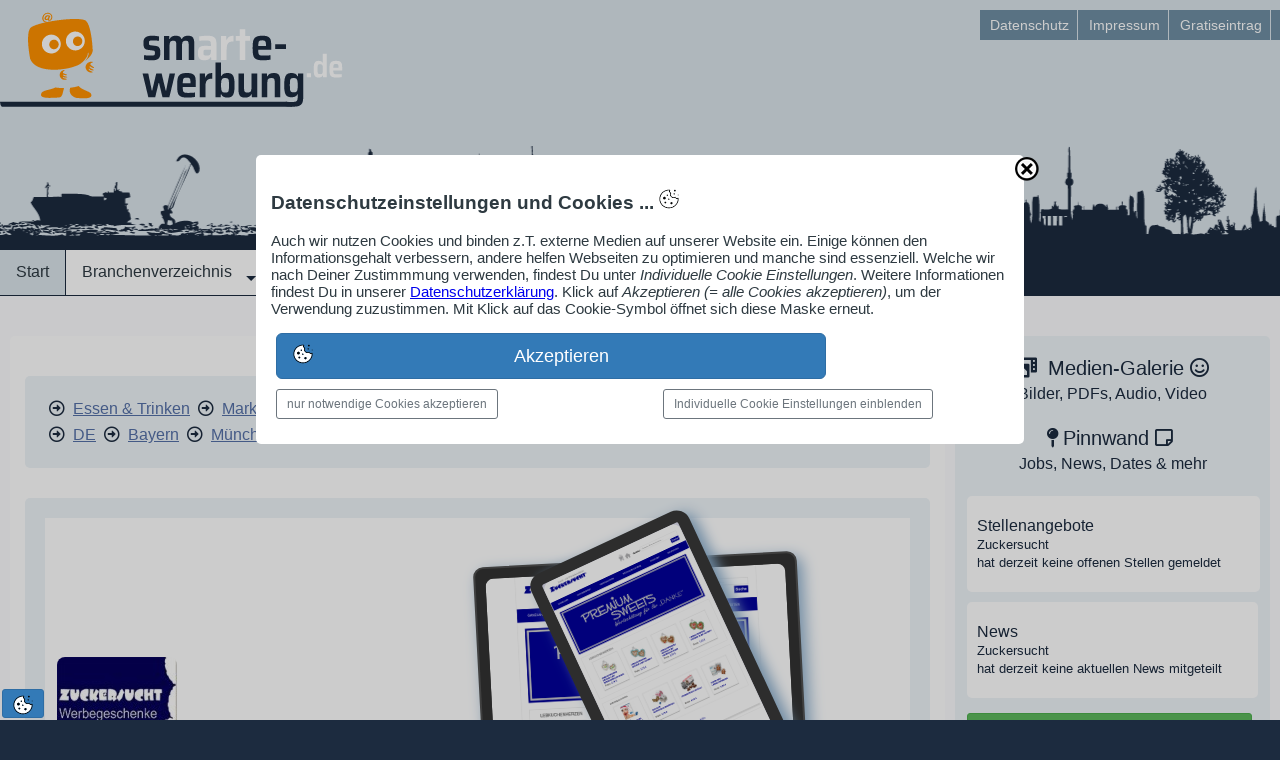

--- FILE ---
content_type: text/html; charset=UTF-8
request_url: https://www.smarte-werbung.de/profil/muenchen/konditorei-baeckerei-suesses/zuckersucht/
body_size: 108589
content:
    <!DOCTYPE html>
<html lang="de">
<head>
<title>Zuckersucht, Konditorei, Bäckerei & Süsses in München</title>
<meta charset="utf-8">
<meta name="viewport" content="width=device-width,initial-scale=1.0,maximum-scale=2.0">
<meta name="description" content="F&uuml;r Produkte & Dienstleistungen der Kategorie Markt & Einkaufen in der Region Bayern stellt sich das smarte Unternehmen Zuckersucht GmbH hier vor">
<meta name="author" content="Jürgen Engel und eingetragenen Firmen">
<meta name="generator" content="CMS Mein-Webmanager.de">
<meta name="robots" content="index,follow">
<!-- Meta-Tags fix -->
<meta name="page-topic" content="Wirtschaft,Unternehmen,Dienstleistung,Handel,Handwerk,Industrie,Branchen,Internet">
<meta name="page-type" content="Katalog,Verzeichnis,Branchenbuch,Werbung">
<meta name="DC.Creator" content="smARTe Werbung Jürgen Engel https://www.mein-webmanager.de/juergen-engel/">
<meta name="DC.Publisher" content="smARTe Werbung Online-Service">
<meta name="DC.Contributor" content="Bernd Dostler, Zuckersucht">
<meta name="DC.Rights" content="Jürgen Engel">
<meta name="DC.Description" content="F&uuml;r Produkte & Dienstleistungen der Kategorie Markt & Einkaufen in der Region Bayern stellt sich das smarte Unternehmen Zuckersucht GmbH hier vor">
<meta name="DC.Language" content="de">
<link rel="stylesheet" type="text/css" media="all" href="/ext/styles/smw_styles.css" />
<link rel="preload" as="style" href="/global/wmfonts/source-sans-pro.css" />
<link rel="stylesheet" href="/global/wmfonts/source-sans-pro.css" />
<link rel="preload" href="/user/js/combi-standard.js" as="script" />
<link rel="stylesheet" type="text/css" media="all" href="/global/fonts/bootstrap.min.css" />
<link rel="stylesheet" type="text/css" media="all" href="/user/style/combi-standard.css" />
<link rel="shortcut icon" type="image/x-icon" media="all" href="/favicon.ico">
<!-- Google AdSense extadsense -->
<!-- [extadsense] --></head>
<body id="body" class="cust_body" data-release="1769822157">
<!-- Google Tag Manager exttagmanager -->
<!-- [exttagmanager] -->
<!-- Google Analytics extanalytics -->
<!-- [extanalytics] -->
<div id="container" class="container" data-type="ctr">
<div id="header_wrapper" class="header_wrapper" data-type="ctr">
<header id="header" class="header" data-type="ctr">
<div id="hwrap1" class="hwrap1" data-type="ctr">
<div id="hbar1" class="hbar1" data-type="bar">
<div id="hbar1n1" class="hbar1n1 start vierzehn_24tel steg grid_padding" data-type="grid">
<div id="p1598291803" data-type="plg" class="laylogo laylogop1598291803" ><a href="/" title="">
	<img src="/user/layout/laylogo/smw_logo_webman.svg" width="368" height="110" alt="SmARTe Werbung Logo webman normal" /></a></div>
<div id="p1598708160" data-type="plg" class="backtop backtopp1598708160"><a title="Back to Top" href="#body"><span></span></a></div>
<div class="clearfix"></div></div>
<div id="hbar1n2" class="hbar1n2 zehn_24tel" data-type="grid">
<nav id="p1598708267" class="e1ho e1hop1598708267" data-type="plg"><ul id="ulp1598708267" class="clearfix">
	<li><a href="/datenschutz/"><span>Datenschutz</span></a></li>
	<li><a href="/impressum/"><span>Impressum</span></a></li>
	<li><a href="/anmeldung-login/"><span>Gratiseintrag</span></a></li></ul>
</nav>
</div></div></div>
<div id="hwrap2" class="hwrap2" data-type="ctr">
<div id="hbar2" class="hbar2" data-type="bar">
<div id="hbar2n1" class="hbar2n1 start vierundzwanzig_24tel" data-type="grid"></div></div></div>
<div id="hwrap3" class="hwrap3" data-type="ctr">
<div id="hbar3" class="hbar3" data-type="bar">
<div id="hbar3n1" class="hbar3n1 start vierundzwanzig_24tel" data-type="grid">
<nav id="p1598590598" class="ddho ddhop1598590598" data-type="plg"><ul id="ulp1598590598" class="ddho-menu">
	<li><a href="/"><span>Start</span></a></li>
	<li><a href="/branchenverzeichnis/"><span>Branchenverzeichnis</span></a><ul>
	<li><a href="/branchenverzeichnis/"><span>Verzeichnisstruktur</span></a></li>
	<li><a href="/smartalpha/"><span>alphabetischs Struktur</span></a></li></ul></li>
	<li><a href="/pinnwand/"><span>Pinnwand</span></a><ul>
	<li><a href="/job-angebote/"><span>Stellenanzeigen</span></a></li>
	<li><a href="/firmennews/"><span>Unternehmensnachrichten</span></a></li>
	<li><a href="/termine/"><span>Unternehmenstermine</span></a></li>
	<li><a href="/blog-beitraege/"><span>Blog-Beiträge</span></a></li>
	<li><a href="/neue-firmenprofile/"><span>Neue Firmenprofile</span></a></li></ul></li>
	<li><a href="/leistungen/"><span>Leistungen</span></a></li>
	<li><a href="/anmeldung-login/"><span>Anmeldung/Login</span></a></li></ul>
</nav>
<nav id="ddhop1613027354" data-type="plg"></nav>
<div id="p1613027354" data-type="plg" class="sidrnav_btn sidrnavp1613027354"><a id="ddhop1598590598" href="#ddhop1613027354"><span class="fa fa-2x fa-bars">&nbsp;</span>Menü</a></div></div></div></div>
<div id="p1598358892" data-type="plg" class="html htmlp1598358892">
<svg version="1.1" id="de_panorama" xmlns="http://www.w3.org/2000/svg" xmlns:xlink="http://www.w3.org/1999/xlink" x="0px" y="0px" width="6515px"
height="200px" viewBox="0 0 16288 500"  xml:space="preserve">
<g>
<defs>
<rect id="SVGID_1_" x="-2.51" y="123.15" width="16294.402" height="378.85"></rect>
</defs>
<clipPath id="SVGID_2_">
<use xlink:href="#SVGID_1_"  style="overflow:visible;"></use>
</clipPath>
<g id="XMLID_2_" style="&st1;">
<g>
<linearGradient id="SVGID_3_" gradientUnits="userSpaceOnUse" x1="8144.6904" y1="156.6001" x2="8144.6904" y2="502.0005">
<stop  offset="0.3939" style="stop-color:#0000ff"></stop>
<stop  offset="1" style="stop-color:#0000ff"></stop>
</linearGradient>
<path style="&st0;" d="M13905.09,363.79c0.11-0.18,0.16-0.29,0.13-0.26C13905.13,363.62,13905.09,363.7,13905.09,363.79z
M13896.33,442.78c-0.04,0.149-0.07,0.279-0.09,0.39C13896.27,443.05,13896.3,442.92,13896.33,442.78z M13896.44,442.28
c-0.03,0.149-0.07,0.3-0.091,0.43C13896.38,442.57,13896.41,442.43,13896.44,442.28z M13896.72,441.09
c-0.02,0.05-0.04,0.13-0.06,0.23c-0.01,0.04-0.021,0.08-0.021,0.109C13896.68,441.29,13896.7,441.17,13896.72,441.09z
M6591.4,442.15c0.02-0.061,0.03-0.141,0.05-0.221C6591.43,442.02,6591.41,442.09,6591.4,442.15z M6592.01,439.53
c-0.02,0.06-0.04,0.14-0.06,0.239c-0.01,0.03-0.02,0.07-0.02,0.101C6591.97,439.73,6591.99,439.61,6592.01,439.53z
M15537.3,435.88c-0.17,0.101-0.319,0.19-0.46,0.271L15537.3,435.88z M15628.35,419.38c-0.109,0.47-0.109,1.05-0.029,1.72
C15628.34,420.52,15628.35,419.94,15628.35,419.38z M10918.77,454.52c0.04-0.47,0.131-0.899,0.78-0.75
c0.78-0.329-1.53-4.13-4.67-3.109C10915.02,453.1,10918.77,451.93,10918.77,454.52z M5826.75,438.04
c-0.02,0.09-0.04,0.16-0.05,0.22C5826.72,438.2,5826.73,438.12,5826.75,438.04z M5827.23,435.98
c0.04-0.141,0.06-0.261,0.08-0.341c-0.02,0.061-0.04,0.141-0.06,0.24C5827.24,435.91,5827.23,435.95,5827.23,435.98z
M12468.75,446.46c-0.11-0.08-0.2-0.15-0.28-0.2C12468.54,446.31,12468.63,446.38,12468.75,446.46z M12470.12,447.46
c-0.101-0.07-0.21-0.16-0.34-0.25C12469.91,447.31,12470.03,447.4,12470.12,447.46z M12470.45,447.71
c-0.021-0.02-0.03-0.03-0.05-0.04C12470.43,447.69,12470.44,447.7,12470.45,447.71z M6948.25,358.09
c0.79,1.38-4.28,3.47-6.23,4.66c2.56-0.69,3.89,3.81,5.45,1.56c-1.41-2.649,5.6-7.1,9.33-4.67
C6956.86,356.75,6948.62,358.27,6948.25,358.09z M10735.83,454.55c-0.18-0.01-0.4-0.01-0.65,0
C10735.39,454.56,10735.6,454.56,10735.83,454.55z M10612.38,460.15c-5.31,1.159-4.8-4.9-7.89-1.71
c0.229-1.53-1.05-1.551-1.561-2.341c1.5-1.09,3.13-2.05,5.45-2.33c-0.59,2.4,2.68,0.95,1.55,3.891c1.82,0,3.63,0,5.45,0
c2.17-1-2.45-1.61-1.56-3.891c4.31,0.801,13.569-1.779,17.12,2.33c-3.521-0.659-4.391,1.32-5.45,3.11
c-0.101-1.71-3.3-0.33-4.67-0.77c1.489,3.819-2.58,2.079-2.33,4.659c32.93-0.52,67.939,1.04,99.569-0.77
c-0.739-0.8,3.351-3.36,3.891-5.45c-6.08-1.42-5.9,3.43-11.66,2.33c0-1.02,1.36-0.71,1.55-1.55
c-11.79-1.26-23.939,2.32-35.01-0.78c5.14-1.25-0.79-0.72-0.771-3.11c13.681-2.819,28.561,0.07,40.45-3.89
c-3.67,0.04-4.75-2.51-8.56-2.34c0.18,2.56-5.38,3.38-7,1.56c0.21-1.6,2.899-0.729,3.109-2.33
c-9.449,1.961-21.239,5.721-31.89,3.891c-0.42-1.12,3.03-1.9,0.771-2.34c-0.71,1.37-1.44,2.71-3.891,2.34
c-1.38-3.98,2.07-3.13,2.34-5.45c-5.199-2.93-10.399,4.49-14.779,2.33c0.67-2.95,5.89-1.37,7.779-3.11
c-1.34,0.04-2-0.6-2.34-1.55c22.51-4.16,34.99,6.49,55.24,1.55c2.3-4.42-2.4-6.35-7.78-5.439c-0.609,1.729-0.45,4.22-2.34,4.67
c-2.91-0.2-5-1.23-6.22-3.12c3.76-0.12,8.25,0.47,8.56-3.11c-3.1,0.5-3.13-2.06-6.229-1.55c-2.66,3.04-9.16,2.24-14,3.11
c-1.41-2.25-0.15-3.55-2.33-3.891c-2.98,0.65-6.25,1.011-10.12,0.78c1.29-3.89-3.771-1.41-4.66-3.12
c-0.13,1.17,0.271,2.87-0.78,3.12c-12.399,0.55-21.54,0.79-28.779,1.55c2.489,1.41,7.729,3.391,3.109,5.45
c3.99-0.11,7.66,0.11,10.11,1.55c-1.82,5.53-9.96,2.84-11.67-0.77c-2.86,0.77-7.22,0.04-7.78,3.109
c-1.08-3.84-4.92-1.439-7.78-0.779c0.101-2.24-0.42-5.09,0.78-6.221c10.61,1.211,12-10.739,21-8.56
c-0.18,1.11-1.28,1.31-1.55,2.33c2.65,0.06,5.43,0.24,6.22-1.55c-1.22-0.08-2.7,0.1-2.33-1.561c4.41-1.04,10.391-0.5,14-2.33
c-0.22,2.03-0.26,3.891,2.33,3.11c2.17,0.35-0.6-4.24,1.561-3.89c10.569,1.58,17.92-3.46,30.34-6.221
c-44.44,6.681-97.67-4.13-144.69-7.01c-13.29,10.58-39.37,8.351-58.35,13.23c3.75,4.189,13.54-3.28,17.89,1.56
c-1.37,1.47-3.859,1.84-5.439,3.11c3.06-0.99,2.31,1.83,2.33,3.89c-6.851,2.3-13.561,0.811-21.78,0.771
c0.24-1.83,2.7-1.44,2.33-3.891c-1.36,0.45-4.57-0.939-4.66,0.78c1.15,0.15,0.71,1.88,0.77,3.11
c-3.38-0.53-4.3,1.399-5.439,3.119c7.79-0.02,15.85-0.3,21.78,1.551c-4.931,0-9.851,0-14.78,0c-0.43,1.13,0.91,4.02-0.78,3.89
c-2.75-0.26-4.01-0.04-4.67-0.78c-0.05-1.35,0.18-2.42,0.78-3.109c-3.13,0.5-8.271-1.011-10.11,0.779
c4.59,1.891,8.33,4.641,14,5.44c2.28-1.09,2.69-4.05,7-3.11c1.68,0.66,2.75,1.92,2.34,4.67c-10.069-2.409-19.5,3.351-31.899,3.11
c0.16,2.23,0.1,4.25-2.33,3.89c-2.44,0.37-2.2-1.949-3.11-3.109c-0.96-2.58,6.03-3.53,2.33-3.891
c-3.36,0.53-3.19,4.58-7.78,3.891c-2.54-1.33,3.04-3.061-0.779-3.11c-0.511-1.05-1.66-1.45-3.11-1.56
c-2.07,1.739,1.1,3.899-0.78,5.449c-3.899,0.511-6.27-0.979-8.55,0c0.55-2.89-1.33-3.34-0.78-6.229
c1.86,0.479,3.551,1.12,6.221,0.78c-1.44-3.521,2.8-1.351,3.109-3.11c-6.89-1.67-3.5,4.28-9.33,1.56
c-1.34,0.471,0.061,3.69-1.56,3.891c-10.75-5.93-21.061,7.67-28.78,12.439c17.63,0,35.271,0,52.9,0
c-0.15-2.22-0.101-4.239,2.33-3.89c1.699,0.12,1.67,1.96,1.56,3.89c14.86-1.8,44.37,1.33,66.9,0c1.13-1.46,1.14-4.04,3.109-4.659
c1.761,1.77,3.98,3.079,4.67,0c1.33,1,2.11,2.55,2.33,4.659c3.591-0.35,9.101,1.21,10.011-1.819c-0.21,2.39,4.76,2.479,5.55,1.05
c-1.22-0.08-2.7,0.1-2.33-1.561c0.01-2.319,3.67-1,4.67-2.329c0,1.55,0,3.109,0,4.659c6.91,0.431,12.979,0.03,16.33-3.109
c-4.021,0.33-10.061,0.029-6.22-3.11c8.5-6.95,29.979,1.74,33.449,5.45C10608.14,463.27,10610.51,460.84,10612.38,460.15z
M10612.39,460.15c0.21-0.04,0.42-0.091,0.65-0.16C10612.83,460.01,10612.62,460.07,10612.39,460.15z M3070.85,442.28
c0.04-0.19,0.09-0.391,0.14-0.61L3070.85,442.28z M4709.76,437.01C4709.68,437.05,4709.67,437.05,4709.76,437.01L4709.76,437.01z
M4710.4,436.64c0.05-0.04,0.11-0.069,0.18-0.109C4710.52,436.57,4710.46,436.6,4710.4,436.64z M4711.39,436.06
c-0.15,0.091-0.31,0.181-0.47,0.271C4711.06,436.25,4711.22,436.16,4711.39,436.06z M4802.76,419.38
c-0.11,0.47-0.11,1.05-0.03,1.72C4802.75,420.52,4802.76,419.95,4802.76,419.38z M13504.69,419.32
c0.01-0.04,0.02-0.12,0.029-0.25C13504.7,419.19,13504.69,419.28,13504.69,419.32z M13504.72,419.06
c0.09-0.51,0.42-1.56,1.42-1.85c1.86-0.54,5.301,1.67,5.45-1.56c-0.83-1.771-4.89-0.301-7-0.78
C13504.77,417.33,13504.75,418.56,13504.72,419.06z M93.17,454.51c0.05-0.46,0.14-0.89,0.78-0.74
c0.78-0.329-1.52-4.13-4.66-3.109C89.43,453.1,93.17,451.93,93.17,454.51z M15351.66,458.44c-0.16,0.079-0.33,0.159-0.5,0.239
C15351.32,458.61,15351.49,458.53,15351.66,458.44z M15351.78,458.38c0.41-0.22,0.8-0.46,1.16-0.72
C15352.52,457.92,15352.14,458.17,15351.78,458.38z M2679.13,418.99C2679.05,419.39,2679.11,419.55,2679.13,418.99
L2679.13,418.99z M2679.14,418.95c0.12-0.54,0.47-1.47,1.41-1.74c1.85-0.54,5.3,1.67,5.45-1.56c-0.83-1.771-4.89-0.301-7-0.78
C2679.16,417.16,2679.16,418.39,2679.14,418.95z M8958.98,363.86c-0.29-0.16-6.311-1.9-1.36-0.33
C8958.53,363.77,8958.92,363.86,8958.98,363.86z M8942.97,342.96c-0.05,0.11-0.09,0.22-0.13,0.34
C8942.89,343.19,8942.94,343.08,8942.97,342.96z M4525.54,458.69c0.17-0.07,0.36-0.16,0.55-0.271
C4525.91,458.52,4525.73,458.61,4525.54,458.69z M4526.18,458.38c0.41-0.22,0.8-0.46,1.16-0.72
C4526.92,457.92,4526.54,458.17,4526.18,458.38z M845.91,416.62c-0.01,2.13-0.17,4.38-0.48,6.81c1.29,0,2.59,0,3.89,0
C850.91,420.68,846.41,420.06,845.91,416.62z M3499.49,438.39c0.04-0.189,0.09-0.39,0.14-0.609L3499.49,438.39z M6228.03,353.95
c-0.31,4.149-0.92,8.25-0.92,9.58c0,5.05,0.12,18.96,0.78,9.33C6228.49,364.08,6228.29,359.02,6228.03,353.95z M6228.03,353.92
c0.25-3.35,0.29-6.72-0.33-8.68c-0.06-3.09-0.03-6.69,0.19-11.271c2.33,0,4.66,0,7,0c0.13-2.2-0.67-5.34,1.55-5.45
c4.22-0.84,6.03,0.721,7.78,2.341c1.82-22.051,0.26-47.46,0.78-70.79c3.5-4.54,13.19-2.891,18.67-5.45
c2.24,1.13,4.55,2.189,7,3.11c0,3.109,0,6.229,0,9.34c2.08,0,4.15,0,6.22,0c0-5.71,0-11.41,0-17.12c4.34,0.71,6.57-0.7,9.34-1.55
c0.94-4.77-1.94-13.35,1.56-15.56c3.09-0.24,0.26,5.44,4.66,3.89c2.02-26.53,0.95-55.67,3.11-80.13
c2.04,21.3,4.37,42.31,4.67,65.35c9.73-0.7,7.89,14.79,7,24.11c-3.32,35.14-0.92,86.79,0,121.36c-2.27,0.83-2.73,3.49-2.33,7
c5.19,0,10.37,0,15.56,0c0.13,1.16-0.28,2.87,0.78,3.11c3.31-3.69,12.08-1.92,18.67-2.33c1.38-1.47,0.56-5.141,0.77-7.78
c3.58-2.189,8.26,0.521,9.34-3.11c1.13,3.2,5.33,2.99,6.22,0c0.32,2.841,4.38,3.061,5.29,0.671c-0.42,2.569,2.87,1.46,4.83,1.659
c-0.38-12.81,5.3-27.029,1.55-38.12c3.28,1.211-0.17-4.319,3.11-3.109c-0.66,2.479,0.68,2.95,1.56,3.89
c-4.64,14.61,1.62,31.49,2.33,45.9c7.64,0.92,19.03-1.92,24.12,1.55c1.17,4.28-2.33,3.9-3.11,6.23c3.33-0.91,3.33,6.35,0,5.439
c1.02,1.46,4.76,5.78,0,6.23c5.03,4.239-2.34,7.529,3.11,10.89c-5.6,2.53,2.11,6.2-3.11,10.11c3.09-0.24,3.15,5.58,0,5.449
c-0.62,3.2,3.72,1.46,3.11,4.66c-0.28,1.79-3.41,0.75-3.11,3.12c2.21,1.18,4.44,6.41,8.55,3.11c-3.22,0.109-0.81-5.42-1.55-7.78
c7.47-0.33,11.82-3.86,17.11-2.34c0.51-4.16-1.02-10.351,0.78-13.22c1.04,0,2.08,0,3.11,0c0.9,3.77-1.88,11.21,1.56,12.449
c3.98-1.21-0.39-10.77,2.33-13.229c1.04,0,2.08,0,3.11,0c1.03,4.16-2.61,12.99,3.12,12.45c2.91-3.73-1.77-10.641,0.77-14.011
c4.31,1.021,6.58-0.76,10.12,0.78c0.13-1.16-0.28-2.87,0.77-3.109c5.12,1.979,11.4-0.141,16.34-0.78
c2.57,4.25,0.1,9.09,0.78,15.56c3.07-0.89,0.39-7.529,3.43-8.46c0.36,0.04,0.77,0.021,1.24-0.1c-0.5-0.05-0.91-0.021-1.24,0.1
c-3.94-0.56-2.01-10.17,0.46-10.21c-4.13-0.02-2.05-6.25-3.11-9.33c8.51,0.32,10.5,0.15,17.89-1.56c0,0.78,0,1.56,0,2.33
c2.82,0.75,0.79-3.351,2.33-3.891c0.92,0.9,2.75,0.891,4.67,0.78c-0.17-4.05-2.6-9.36,3.11-10.11c0.33,1.49,0.28,3.351,2.34,3.11
c1.58-0.43,1.52-2.34,3.11-0.78c1.31-12.54,0.19-23.72,0.78-37.34c3.57-0.66,10.59-3.18,13.22,0c0.2,17.55-4.56,25.42-0.78,42.01
c-0.56,2.03-2.8,2.391-3.11,4.671c3.28,1.149,10.23,1.479,12.45-0.78c5.57,5.37,12.86-1.95,21.78-3.11
c1.22,10.96,4.33,20.04,3.89,32.67c4.23-0.93,6.36,0.32,11.67,0c0.01-3.43-2.92-10.84,1.55-11.67
c4.08,1.37-1.06,11.96,3.12,13.23c0.51,0,1.03,0,1.55,0c2.93-6.32-1.16-12.311-2.33-17.12c-4.85,1.6-4.57-1.48-8.56-2.33
c-1.06-1.82-1.45-8.351,0-10.11c5.41-1.52,4.59,3.19,7.78,3.891c14.24-12.471,31.94-21.48,36.56-43.57
c2.1,8.28,13.67,7.08,21.01,10.12c-1.11-22.811,1.71-55.49-0.78-77.021c3.52-4.899,2.4-12.93,3.11-17.89
c-4.59-2.7-1.99-12.1,0-14c-6.22,0-12.45,0-18.67,0c0.78,2.59-1.08,2.55-3.11,2.33c-3.04,10.75-2.33,34.53-2.34,48.229
c-1.54-15.14-1.55-34.779-2.33-48.229c-2.2-0.64-2.02,1.1-3.89,0.78c0.45-0.471,1.82-3.69,0-3.891
c-82.12,9.431-174.42,1.851-244.27-13.23c-0.41-3.01,1.39-3.79,0.78-7c4.98,1.1,3.82-3.96,6.22-5.44
c40.36,2.57,85.34,7.34,126.8,4.66c0.95-1.39,0.15-4.52,1.56-5.44c1.72,0.1,0.33,3.3,0.78,4.67c2.63-0.22,4.47-1.24,7.78-0.78
c2.2-1.23-1.76-4.17,0.78-5.45c1.61,0.2,0.21,3.42,1.55,3.89c45.51-4.53,87.4-12.69,129.92-20.22c1.38-1.87-1.57-5.7,3.11-5.45
c0.32,1.88-1.42,1.69-0.78,3.89c13.38,3.22,19.84,13.35,32.67,17.11c12.1,10.21,31.66,12.95,45.9,21.01
c6.01-1.48,10.52,0.88,16.34,0.78c-0.93-5-0.42-7.36,3.89-8.56c0.84,3.16,1.09,5.66-0.78,7.78c0.65,1.68,4.96-0.29,5.44,1.55
c-1.76,0.83-0.29,4.89-0.77,7.01c-5.68-0.93-8.63,6.68-18.68,3.89c-0.47,1.86,0.98,5.641-0.77,6.221
c-5.08,0.59-7.39,0.58-12.45,0c0.03-2.561,1.31-3.87,0.78-7c-20.94,0.42-40.03-1.811-60.68-2.341
c-2.2,11.58-3.14,21.841,1.56,31.12c0.3,1.86-3.55-0.43-2.34,2.33c0.42,27.3-0.82,53.811-0.78,78.57
c11.75,0.36,26.82,9.87,35.79,3.12c-0.03,2.359-0.45,5.12,2.33,4.66c3.28,1.21-0.17-4.32,3.11-3.11
c1.16,0.66,1.13,2.51,1.56,3.89c21.13,2.25,47.75-6.14,71.57-8.56c3.05,2.66,5.31,6.1,7,10.12c-19.59,5.819-34.07,16.75-55.23,21
c-2.61,4.88,3.99,20.04-3.11,24.12c5.09-0.17,3.56,9.77,0.77,10.89c4.3-0.15,1.67,6.63,3.12,9.33c-1.13,0.43-4.02-0.91-3.89,0.78
c6.49-1.051,4.19,10.449,0,10.109c5.86,3.38,8.78,2.71,16.33,0.78c0.78,2.65-0.49,2.9,2.34,3.89c1.25-1.42-0.72-2.63,1.55-3.89
c2.56,2.75,10.01-2.89,11.67,1.56c10.73-4.14,23.8-1.579,34.23-1.56c0,2.85,0,5.71,0,8.56c9.08,0,18.15,0,27.23,0
c-0.18-2.159-2.47-2.199-3.11-3.89c0.78,2.34-1.74,1.38-3.12,1.561c0.21-2.28-1.76-2.391-1.55-4.671
c2.01-0.159,3.34-10.1,9.33-9.34c-0.22-2.37,0.13-5.31-2.33-5.439c-2.39,0.92,0.1,3.62-2.33,5.439c-4.44-3.22-5.3-9.67-9.34-9.33
c0.88-2.35,2.09-2.68,4.67-4.67c-1.7,0.141-2.48-0.64-2.34-2.33c4.41-1.04,4.36-6.54,8.56-7.779c-4.46-0.58-3.91,3.859-7.78,3.89
c-4.12-1.9-6.76-9.96-6.22-15.56c0.06-0.62,1.95-2,2.33-3.891c0.25-1.22-1.78-4.149-1.55-4.67c1.48-3.37,6.77-3.63,8.55-6.22
c-2.93-2.771-3.67-7.74-7.78-9.34c1.9-6.38-2.32-15.28,6.23-17.891c-1.06-8.18,10.56-8.87,6.22-15.56
c-0.35,2.6-3.35,0.79-3.89-0.78c3.38-1.8,4.51-5.859,7-8.55c-0.57-1.24-3.81,0.17-3.11-2.34c4.33-0.851,8.71-1.66,10.11-5.44
c7.37-0.52,7.95,0.931,14.01,1.55c-0.56-2.05,1.47-4.92,3.89-6.22c-0.73-0.83-2.87-0.24-2.34-2.33
c4.48,0.141,10.43-0.609,14.78,3.11c3.57-5.28,13.36-5.98,19.45-4.67c0.13,2.2-2.34,1.81-2.33,3.89
c2.32,0.79,3.42,2.8,5.44,3.891c2.74,0.38,5.96-5.431,11.67-4.671c0.04,1.07-0.36,1.711-0.78,2.341
c11.09-0.061,24.98,4.909,22.56,13.22c7.37,2.58,1.67,5.03,4.67,9.34c6.11-5.53,16.97,4.57,20.23-2.34
c-1.31-0.9-3.98,0.37-2.34-2.33c0.48,0.23,3,1.93,3.11,0c-0.91-0.12-2.2,0.13-2.33-0.78c0.62-4.06,10.56-2.91,9.34-6.22
c-0.01,0.78-1.37,0.98-1.56,0c2.92-10.25,15.08-1.18,20.23-3.89c-0.18,1.47,0.87,1.71,0.77,3.109
c7.53-1.93,9.77,5.66,14.78,8.561c6.82-6.641,20.78-5.181,25.68,2.33c0.36,2.439-2.1,2.06-2.34,3.89
c6.05,0.18,7.93,4.52,10.89,7.78c-1.68,3,3.47,6.76-0.77,11.67c-2.5,0.13-4.54-1.33-7.78-2.34c-2.85,0.27-3.56,2.67-4.67,4.67
c3.96,2.01,6.45,5.479,10.11,7.779c-1.53,0.54,0.19,4.341-1.55,4.671c-4.66,1.399-14.22-2.44-14.78,4.67
c10.5,2.199,18.76,6.64,22.56,15.55c-1.7,1.66-3.82,4.62-6.23,4.67c-11.18,0.26-20.77,4.08-31.12,9.34
c2,6.62,11.59,1.85,17.12,3.89c0.99,3.16,3.32,4.971,3.89,8.551c-3.47,4.989-17.99-1.521-18.67,3.89
c9.23-2.48,19.58,0.65,23.34,6.229c-3.43,1.641-5.63,5.48-10.89,3.11c-2.48,1.46,0.54,3.601-2.34,4.67
c-2.41,0.17-7.33-0.78-10.11-0.78c1.19,0,0.11,1.551-0.78,1.551c-5.19,0.04-16.51-5.41-15.56,5.449c7,0,14,0,21.01,0
c0.26-1.81,0.79-3.35,2.33-3.89c28.49-15.01,66.63-30.38,110.47-22.56c0.24-23.851,20.1-44.49,43.56-32.67
c3.3-2.78,9.8,1.26,11.67,0c-0.68-4.73-2.16-6.08,0.78-9.341c-2.66-0.579-0.99,3.16-3.89,2.341c-2.68-3.29-9.43-2.511-8.56-9.341
c3.08-0.29,7.45,0.71,9.33-0.779c-2.07-11.58-11.85-14.94-12.44-26.45c-0.29-5.58,4.99-17.19,10.11-19.44
c12.2-5.39,21.95-12.989,37.34-11.67c2.2-4.029,4.4-8.05,7-11.67c13.15-3.25,19.29,7.13,19.45,19.45
c-3.32-2.39-6.79-2.39-10.11,0c-0.55,2.88,1.33,3.33,0.78,6.22c-10.84,9.13-3.55,33.79,9.33,35.78
c2.16,2.77,4.87,4.99,4.67,10.12c-1.5,0.31-0.62,3.01-3.11,2.33c-3.28,0.16-3.27-2.96-6.23-3.11c-1.42,1.95-1.62,5.12-3.89,6.22
c-3.1-0.779-2.46-5.31-4.66-7c-1.97,10.261,3.4,13.19,5.44,19.45c27.44,0.83,34.11,30.771,18.67,49.01
c20.29-0.97,38.59-3.939,57.57-6.229c2.43-3.01,3.79-7.09,7.78-8.55c2.39-27.84,5.38-56.021,5.44-84.021
c5.92-5.8,2.87-21.859,7-27.229c3.29,9.359,2.59,18.06,5.45,28.01c0.01-0.79,1.36-0.98,1.55,0c0.58,16.95-0.38,30.36,0.78,48.23
c12.17-0.23,23.74,0.119,35.01,0.779c0.38-3.49-0.4-5.83-0.78-8.56c3.47-5.09,9.42-7.7,11.67-14c2.25,7.609,11.71,8,14.78,14.78
c-0.4-15.181,1.38-28.181,0.78-43.561c-1.3-1.3-2.6-2.59-3.89-3.89c-0.97-7.74-0.76-13.48,4.67-16.34
c-0.02-15.83-0.29-31.921,1.55-45.9c5.16,14.04-3.7,42.08,7,50.57c-0.53,6.21,0.48,13.96-4.66,15.56
c1.09,16.53,0.12,35.14,1.55,51.34c2.34,0,4.67,0,7,0c0.18-1.38-0.78-3.899,1.56-3.109c0.13,3.76,1.49,6.279,5.44,6.22
c2.2-1.17,1.45-5.29,3.12-7c1.41,8.84,8.57,15.62,6.22,25.67c5.49-1.51,10.62-3.38,15.56-5.44c0.23-12.31-1.49-21.33,1.55-31.119
c1.08-0.04,1.71,0.359,2.34,0.779c1.92-7.58,2.02-15.99,4.67-21.01c0.95,5.83,2.63,12.05,3.89,19.45
c8.92,5.84,3.89,22.8,5.44,33.45c5.22,3.34,13.49,3.63,20.23,5.449c1.07-0.479,0.11-3,1.55-3.109c-0.64,2.189,1.1,2.01,0.78,3.89
c12.25,2.79,17.39,12.68,18.67,26.44c2.2,1.699,5.63,2.16,8.56,3.12c-0.86-3.011,2.75-2.771,0.78-4.671
c-8.61-0.63-7.59-7.5,1.55-7c1.19-3.789-2.26-2.93-2.33-5.449c1.8-0.271,3.64-0.5,3.11-3.11c-0.24-3.08-2.7,0.87-2.33-2.33
c-0.32-3.18,0.79-4.91,3.89-4.67c1,1.75-1.85,10.18,2.33,10.89c-1.12,1.21-3.13,1.53-2.33,4.67c5.18-1.85,9.13,5.061,10.11,2.33
c0.25-3.619-1.55-5.189-1.56-8.56c1.3,0,2.59,0,3.89,0c1.8-8.34,0.87-14.66,3.89-21.78c1.06,0.25,1.49,1.11,3.11,0.78
c0.6-3.71-1.21-5.01-0.77-8.56c0.85-2.521,4.31-2.431,4.66-5.44c-0.74-28.54,3.81-62.32-1.55-87.91
c1.13-0.42,4.02,0.91,3.89-0.78c-2.88-3.939,2.15-6.64,0.77-11.67c-0.08-2.75-2.57,1.66-2.33-0.77
c1.71-4.771,1.04-11.93,6.22-13.23c2.62,2.48,7.02,8.7,6.23,14c-2.14,0.681-3.25-5.64-3.89-1.55c0,6.22,0.41,12.03,3.89,14.78
c-5.83,22.62-0.72,59.1-1.56,88.68c5.19,1.47,4.72,6.54,3.89,12.45c7.95-1.47,3.94,11.62,5.45,17.89c4.85-0.6,7.87-3.02,14-2.33
c-0.77-3.1,2.32-2.34,1.56-5.449c-1.19-1.92-4.84-1.391-4.67-4.66c1.82-0.25,2.92-1.23,5.44-0.78c-0.03-4.64-0.34-9-1.55-12.45
c0.23,3.08-0.95,4.75-2.34,6.221c-0.2-3.12-1.29-12.271,5.45-10.891c1.15,4.74,1.15,12.38,0,17.12
c2.77-0.18,4.66,0.521,5.44,2.33c-2.52,1.62-5.94,2.35-4.66,7.78c5.76,1.76,14.55,0.489,15.56,7c-1.69,6.1-14.38,1.18-14.78,8.56
c1.36,0.21,3.88-2.189,4.66,0c-1.37,3.15,1.78,5.811,3.11,8.561c1.34-2.561,6.55-1.23,10.12-1.561
c-0.85-7.97-0.91-16.729-0.78-25.67c4.95-4.9,9.44-10.27,17.11-12.45c-1.61-0.2-0.21-3.42-1.55-3.89
c7.17-0.351,6.84-8.19,9.33-13.22c0.65,8.659,1.86,16.77,10.89,12.439c0-20.22,0-40.45,0-60.67c-1.57-1.02-4.34-0.85-3.11-4.67
c3.63,0,7.26,0,10.89,0c-1.19-6.9,8.26-3.15,10.12-7c-6.16-1.88-9.88-6.2-8.56-15.56c13.77-20.19,32.25,13.13,10.89,16.34
c3.18,2,10.31,0.05,9.34,6.22c3.13,0.5,8.27-1.01,10.11,0.78c-4.96,13.45-1.13,35.68-2.34,52.89c2.83-0.54,3.33-3.41,7.78-2.33
c1.93-5.18,0.91-10.5,3.12-14c3.82,0.99,0.14,4.65,2.33,7c2.32-0.79,0.68-5.54,2.33-7c0,1.811,0,3.63,0,5.44
c2.8-0.2,3.75,1.439,6.23,1.56c0.19-7.01-1.78-12.51,1.55-17.109c-0.81-7.48,0.06-18.08,0.78-24.12
c0.75-6.28-0.55-14.19,3.11-17.11c1.83,1.39-1.79,6.56,0.78,8.55c1.49-4.21,0.49-10.92,0.78-16.33
c-1.17-0.14-2.87,0.271-3.11-0.779c3.17-0.46,2.83-4.431,3.89-7c10.9-3.99,26.77-1.351,26.45,10.89
c-4.28,0.66-2.27,11.71-1.56,14.78c1.52-4.431-1.61-10.08,2.33-10.891c-0.09,9.05,3.39,20.78,2.34,31.11
c16.88-4.12,32.52-9.48,49.78-13.22c0.09-1.98,0.15-4,2.34-3.891c3.04-1.229,1.61,2.021,3.11,2.33
c2.22-1.67,6.51-1.27,8.56-3.109c0.46-2.841-2.63-6.141,1.55-6.221c1.35,6.38,4.4,14.45,8.56,20.23c0.8-3.74-2.56-7.08,1.56-7.78
c4.72,4.35,3.44,14.71,3.89,23.33c-0.03,1.42,3.91-1.48,3.88,1.56c-0.64,5.761-0.14,12.11,0.78,4.671
c0.38-3.04-0.34-9.08,3.11-10.12c0.14,6.609,0.36,13.14,1.56,18.67c2.82-7.46,0.05-11.61,3.11-15.55
c3.24,4.779,1.6,15.71,5.45,21.779c1.69-6.51,1.38-14.99,4.66-17.89c1.26,13.3,4.34,26.04,3.12,44.34
c-0.6,2.48,0.95,5.9,0.77,1.55c0.87-3.029,0.39-7.39,2.34-9.33c0.36,3.53,1.4,6.38,1.55,10.11c7.81,0.4,13.41-1.39,20.23-0.78
c13.14,1.19,19.53,9.82,28.01,11.67c12.07,2.641,23.92-1.43,32.67,7c0,4.15,0,8.301,0,12.45c-1.59,2.561-8.34-0.04-8.56,3.89
c7.27-0.52,16.59,1.03,22.56-0.779c-0.35-3.8-5.53-2.771-7.78-4.67c-1.73-10.74,8.08-18.83,7.78-28
c9.86-0.96,21.27-2.79,32.67-1.561c12.46,1.36,28,12.5,37.34,14.78c6.66,1.63,7.01,12.51,7.01,17.9
c-2.91,0.47-7.08-0.341-7.78,2.329c9.33-0.52,20.74,1.03,28.78-0.779c-1.86-2.55-6.42-2.4-10.89-2.33
c-4.33-10,1.48-20.641,7.78-24.9c19.76-3.09,44.47-2.05,55.23,8.561c8.76-0.2,15.21,1.899,21.78,3.89
c0.25,4.89,2.46,6.63,0.78,11.67c-1.95,1.68-5.95,1.311-7,3.89c7,0,14,0,21,0c1.24-1.229,0.22-4.17-0.78-5.449
c1.15,5.83-7.41,2.16-7.77,0c1.16-11.54,0.85-24.561,7-31.11c14.61-5.77,37.46-5.47,52.9-0.78c1.16,3.011,5.66,6.75,4.66,9.33
c-4.77,0.61-10.05-2.37-14,0c1.34,2.58,0.62,5.41,0,7.78c1.37-0.44,4.57,0.94,4.67-0.771c-4.54,0.711-1.26-5.569-0.78-7.01
c1.3,0,2.59,0,3.89,0c2.66,2.45-1.1,6.63,2.33,7.78c2.33-0.01-1.09-5.76,2.34-4.66c1.36,0.71,1.71,2.43,1.55,4.66
c3.08-0.73,4.51-0.6,7,0.78c1.46,7.83-0.97,10.149,1.56,16.34c-2.56,4.49-10.02-2.41-10.11,2.33c9.08,1.3,23.59,1.3,32.67,0
c-1.149-0.66-1.67-1.96-1.56-3.891c-16.57,3.36-18.63-9.279-14-21c13-1,23.16-4.84,31.12-10.89
c16.58,0.74,39.68,0.43,48.229,11.67c4.37,1.59,12.04-0.11,16.34,1.55c-1.04-4.08-2.67-10.18-0.779-14.779
c19.229-14.66,77.489-7.301,109.689-7c3.32-7.57,9.75-12.021,11.66-21c-19.4,9.05-24.26-11.12-36.56-16.341
c-0.96,8.381-9.681,8.99-13.221,14.78c3.33,1.521,1.061,8.11-1.56,8.561c-7.35-3.381-17.54,3.84-21-4.67
c1.67-1.7,4.28-2.461,7.78-2.33c-0.221-1.78,0.18-2.931,1.55-3.12c13.46-3.391,13.649-20.061,24.899-25.67
c3.551,1.12,6.37,2.97,10.891,3.109c-1.11-16.26-13.07-21.68-13.23-38.89c-2.439-2.74-7.43-2.95-7.779-7.78
c6.51-2.149,4.04-13.88,14.01-15.56c-4,31.029,15.68,45.41,24.109,68.46c4.261-2.74,8.86-5.15,12.45-8.561
c-6.33-9.8,4.3-24,16.33-15.56c2.25,4.57-0.17,10.54-1.55,14c4.3,2.77,1.92,11.39,0,14.79c1.25,15.649-13.18,19.3-10.11,34.22
c11.66,0,23.33,0,35,0c0.78-4.66-2.01-12.899,2.34-14c-4.89-2.63-1.18-13.859-2.34-20.22c1.82,0,3.63,0,5.45,0
c0-2.08,0-4.15,0-6.23c4.19,1.78,2.18-1.05,3.89-3.109c6.221,0,12.44,0,18.671,0c0,3.109,0,6.22,0,9.34
c1.609,0.46,5.109-0.97,5.439,0.77c0.86,14.07-2.06,18.54-0.77,30.341c6.77,0.67,4.239-8.301,4.659-12.44
c1-9.72,3.48-21.68,3.891-30.34c0.93,3.34,1.29,9.21,0.78,11.67c2.369,1.16,3.02-0.26,4.67,0.77c0-11.93,0-23.85,0-35.779
c-0.08-2-3.04-1.11-3.11-3.11c1.43-5.3,0.85-6.07,0-11.67c6.85-6.38,1.8-33.8,6.22-49.01c2.261,17.16-0.42,41.81,5.45,49.01
c-1.189,6.75-0.24,7.04,0,13.22c-1.36-0.06-2.43,0.181-3.12,0.78c0,11.93,0,23.86,0,35.79c8.4,1.58,14.13-0.23,23.34,0.77
c2.051-10.42,0.13-21.189,3.11-29.56c0.57,10.22,0.92,15.689,1.56,29.56c3.41-0.569,5.82-0.85,8.561,0.78
c1.09-3.57-2.47-11.8,2.33-11.67c2.189,2.74-0.62,10.48,3.89,10.89c2.26-0.59-0.71-6.409,1.55-7c2.38-0.56,2.29,1.341,4.67,0.78
c1.431-8.68-3.71-23.83,3.891-25.67c-0.16,3.56-1.33,11.99,1.56,14.78c1.71-9.221,0.45-17.03,3.11-23.34
c1.979,6.89-0.15,15.569,3.11,23.34c3.06-4.61-2.431-15.82,4.67-14.78c-0.011,4.02,1.39,16.27,0.779,25.67
c1.83,0.021,2.29-1.34,4.66-0.78c0.37,2.75-1.27,7.5,2.34,7c3.07-7.6-2.5-16.199,0.78-21.779c0.08,0.949,0.23,1.84,1.55,1.56
c-1.08-5.7-0.1-12.729,3.11-16.34c0.08,1.22-0.101,2.7,1.56,2.34c3.761-2.77,0.17-8.03,0.78-11.67c0.45-2.7,3.09-4.29,3.89-7.01
c3.03-10.34-0.58-22.88,3.11-32.67c1.73,12.62-1.09,30.79,5.44,40.449c-1.49,2.171-2.511,7.98-0.771,10.9
c3.04,1.22,1.61-2.03,3.11-2.34c2.92,4.4,3.38,11.59,3.89,16.34c0.09-0.95,0.23-1.84,1.55-1.56
c-0.1,7.159-1.279,13.239-0.77,21.01c10.979,1,10.109-16.25,28-10.9c1.68-2.859,0.57-8.58,0-11.66c2.08,0,4.149,0,6.22,0
c0.59-31.3-2.8-52.92,3.12-77.02c1.32,1.06,0.07,8.68,1.55,7c-0.859-10.43-0.51-18.22,1.561-28.78
c0.3,2.03,0.399,4.271,1.55,5.45c-0.01-8.32,0.87-10.49,0.78-21.01c1.8-0.24,0.869,2.25,2.34,2.33
c1.83-7.34,3.08-14.46,3.89-22.56c0.271-2.83-1.76-5.33,1.55-7c3.62,1.56,1.311,5.09,1.561,7.78
c0.72,7.85,2.239,15.94,4.66,21.78c-0.561-1.27,1.55-3.38,1.56-1.55c0.9,5.63-1.11,10.44,2.33,12.45
c-3.47,0.061-1.62,4.91-0.771,7c1.53-0.54-0.199-4.34,1.551-4.67c2.819,4.44-2.13,16.65,3.109,18.67
c-0.18,1.21-2.989,3.63-0.77,4.67c-0.04-0.83,0.359-1.979,0.77-0.779c5.761,29.02,1.11,43.56,3.11,76.239
c1.87,0.471,5.65-0.979,6.229,0.771c0,3.63,0,7.26,0,10.89c2.851,0,5.7,0,8.561,0c2.45-5.83-0.12-14.35,3.88-17.109
c1.66,3.59,1.24,11.68,3.12,17.109c7.26-0.51,16.59,1.04,22.56-0.77c-1.87-3.19,2.351-6.96,3.891-9.34
c-2.28-15.38,1.449-27.36-0.78-42.78c1.33-1,3.06-1.61,3.11-3.89c-2.91-13.511-2.971-35.051,13.22-35.79
c-1.05-3.521-2.34-5.551,3.12-5.44c0.62,2.69-1.16,2.99-0.78,5.44c13.04,3.899,11.88,12.33,10.89,26.449
c-0.35,4.971,1.431,9.881,1.561,14c0.45,15.11-0.96,31.98,2.33,45.9c2.729,0.14,2.56-2.63,4.67-3.11
c-1.26-16.68,2.22-28.63,0-44.34c6.03-10.71-5.7-38.3,15.55-38.12c0.21-3.79-2.39-6.92,3.12-6.22c0.62,2.69-1.16,2.99-0.78,5.44
c17.63,2.869,13.87,22.369,14.78,40.449c0.74,14.721-0.93,28.96,0,44.351c6.14,5.78,1.53,22.319,3.89,31.89
c1.87,0.98,2.75,2.95,5.44,3.11c0,1.3,0,2.59,0,3.89c2.37-0.49,6.71,1,7.78-0.78c0.04-11.89,3.89-26.699,14.779-30.34
c0.82-7.54-1-15.58,6.23-19.439c0.59-3.82-1.641-10.46,2.33-10.891c-0.471,4.851,1.33,7.13,0,10.891
c7.739,2.88,5.3,11.93,6.22,18.67c6.83,2.51,9.27,9.399,14.01,14c1.5,15.41,0.53,20.26,1.55,35.01c9.601,0,19.19,0,28.79,0
c-2.89-18.22,1.7-29.12,0-40.46c1.221-0.07,2.69,0.11,2.33-1.55c1.851-11.08,6.7-15.83,7.78-26.45
c0.19,12.16,5.71,18.48,9.33,28.78c-3.42,2.95,1.69,6.17-1.55,10.109c0.95,1.13,3.109,1.051,3.109,3.12
c-1.25,5.21-0.68,5.65,0,11.66c-2.17,8.57-2.81,28.61,3.11,34.23c0.39,1.38,4.29,4.67,2.34,1.56c0.91-0.38,1.76-0.83,2.33-1.56
c-0.479-1.07-3-0.11-3.11-1.551c3.78-0.51,0.32-2.229,1.551-3.109c1.689,0.43,6.37,1.85,7.779,0
c-4.689-1.53-8.39-4.061-8.55-10.12c2.92-0.771,1.69,3.82,3.891,1.56c0.579-1.979-3.771-4.8-3.12-9.34
c2.569-2.62,4.22-6.149,9.34-6.22c-0.99-1.351-2.63-2.04-2.33-4.67c2.72-1.09,4.97,2.18,6.22,0c-0.59-2.521-3.74-2.48-3.89-5.44
c3.2-0.609,3.99,1.19,7,0.78c-0.97-3.44-4.99-3.83-4.67-8.56c1.13-0.431,4.02,0.909,3.89-0.78c-4.53,1.16-2.899-3.84-3.89-6.22
c2.109-0.301,4.63,5.55,5.45,1.55c1.31-2.891-0.171-1.521-1.561-3.11c0.2-2.66,4.12-1.58,4.67-3.89
c-1.37-0.45-4.569,0.939-4.67-0.78c2.16-1.21,4.061-2.68,4.67-5.44c1.9,0.431,1.66,3.011,4.67,2.33
c0.53-3.909-3.13-3.609-2.34-7.779c2.62-0.23,4.53,4.229,6.23,2.34c-3.54-1.4-5.45-4.41-5.45-9.34
c1.899,0.43,1.66,3.01,4.67,2.34c-3.41-6.13,5.52-5.61,1.55-10.12c1.08-0.03,1.71,0.37,2.34,0.78
c-2.489-4.301,0.681-4.79-2.34-8.561c5.61,0.44-1.56-2.55,1.561-3.89c1.979,3.09,3.35,7.5,2.859,9.79
c-0.39,0.31-0.63,0.71-0.53,1.1c0.261-0.26,0.431-0.64,0.53-1.1c0.86-0.69,2.45-0.94,2.59,0.33c0.94,2.819-5.199,2.5-2.34,4.66
c1.41-0.96,4.82-3.94,6.23-2.33c-1.74,2.67-4.95,3.87-5.45,7.779c3.479,0.851,5.27-4.01,7-2.33c0.92,3.301-4.74,4.011-3.11,5.44
c0.25-0.89,3.391-2.68,3.891-0.78c-0.13,2.99-4.12,2.101-3.891,5.45c0.23,2.13,4.11-2.46,4.67,0c-1.13,3.28-4.659,4.15-6.229,7
c4.13-0.54,5.6-3.74,9.34-4.67c1.57,3.7-3.97,4.26-1.56,6.23c0.189-1.37,1.34-1.78,3.109-1.561c-1.47,5.6-0.92,9.28-6.22,11.67
c6.29,1.11,6.75-3.63,10.89-4.67c2.03,3.87-1.91,7.73-3.109,10.89c1.39,0.471,3.229-2.279,3.89,0
c-0.75,1.591-2.99,1.681-5.45,1.561c0.16,4.63-3.609,3.18-0.77,7c4.97,0.03,9.02-4.96,11.67-4.67
c-0.51,5.979-7.521,9.59-7.78,13.229c5.58-1.939,7.39-7.649,14.78-7.779c0.08-2.42-2.45-2.221-1.561-5.45
c3.23-0.891,3.03,1.64,5.45,1.56c0.34-3.979-3.57-3.689-3.89-7c4.17-0.01,6.12,2.8,9.33,0c-4.34-0.069-5.19-3.63-7-6.229
c-0.13-2.21,5.09,0.939,3.89-2.33c-0.189-2.01-1.34,1.069-3.11,0c0.551-2.891-1.329-3.34-0.779-6.22
c2.5,0.609,3.399,2.819,5.45,3.89c-1.091-6.9,7.76-0.47,8.55-2.34c-2.641,0.05-1.19-3.99-3.891-3.891
c-0.17,1.7-5.199,2.5-6.22,0.78c1.13-1.979,4.72-1.51,5.45-3.89c-1.62-0.46-5.11,0.96-5.45-0.78c2.89-0.22,3.87-2.35,4.67-4.67
c1.38,0.7,1.98,2.18,4.67,1.56c0.601-3.71-2.77-3.449-2.34-7c2.94,0.17,3.78,2.44,6.23,3.11c-1.92-3.53-5.66-5.23-6.23-10.11
c2.71-0.27,2.95,3.95,5.45,1.551c-0.05-1.9-1.41-2.521-0.78-4.66c0.5-1.7,4.78-4.65,4.67-5.45c-0.29-2.11-3.63-2.771,0.78-3.89
c-1.72,0.329-4.3-2.33-2.34-3.11c0.78,0,0.93-0.63,1.56-0.78c1.61,2.63,2.9,5.11,2.46,6.65c0.37-0.76,1.04-1.23,2.2-1.2
c1.21,3.57-4.82,3.93-2.33,6.22c0.73-1.399,4.311-3.92,5.45-2.33c-1.76,2.15-5.75,6.15-4.67,8.551c1.91-0.971,5.33-4.471,7-3.11
c0.14,2.729-2.63,2.56-3.11,4.67c1.38,0.46,3.23-2.28,3.891,0c-0.261,2.85-4.631,1.6-3.891,5.45c2.3-1.29,6.55,1.8,8.561-1.561
c-3.33-0.569-3.96-3.819-4.67-7c3.189-0.819,4.81,3.94,6.22,2.33c-1.63-1.22-2.47-3.229-4.67-3.89c0.38-3.82,3.75-4.42,8.56-5.44
c-1.189-1.409-2.8-2.39-2.33-5.449c2.84-0.511,2.98,1.689,5.44,1.56c0.35-3.98-3.57-3.69-3.89-7c3.56-0.96,4.319,3.23,7,0.77
c-0.65-3.489-4.78-3.51-4.66-7.779c1.47-0.34,4.689,1.06,3.89-1.55c-4.32,0.939-3.37-3.37-3.89-6.23
c3.75,1.71,7.189,7.84,11.67,6.23c-2.601-1.29-6.84-0.95-6.23-5.45c3.79-0.681,5.16,1.069,7.78,1.56
c0.13-2.21-2.63-1.52-1.55-4.67c-3.61,0.5-3.65,3.37-7.78,1.561c0.38-2.73,4.33-1.891,5.44-3.891c-0.65-1.68-4.96,0.29-5.44-1.56
c3.4,0.29,3.53-2.69,4.66-4.67c1.25,1.029,2.91,3.33,4.67,1.56c0.6-3.71-2.771-3.45-2.33-7c2.24,0.13,4.61,4.14,6.22,2.33
c-3.319-1.87-5.35-5.02-6.22-9.33c2.7-0.27,2.95,3.95,5.44,1.55c-1.301-5.029,1.85-7.199,3.89-10.109
c-4.56-2.4,1.91-3.061-2.33-6.221c4.26-0.88-0.72-2.43,1.56-4.67c1.99,3.11,3.36,7.54,2.86,9.82c-0.28,0.24-0.46,0.6-0.53,1.07
c0.261-0.261,0.431-0.62,0.53-1.07c0.53-0.5,1.42-0.63,2.58-0.49c0.64,2.771-4.82,3.41-2.33,5.45c1.13-0.99,4.71-3.51,5.44-2.33
c-1.16,2.75-6.13,5.76-4.67,8.55c2.54-0.35,5.18-4.63,7.01-3.109c0.479,2.859-4.891,3.88-3.12,5.449
c0.26-0.899,3.4-2.68,3.89-0.779c-0.12,2.979-4.12,2.1-3.89,5.439c0.31,2.21,3.67-2.899,4.67,0c-0.59,3.07-7.08,4.301-5.44,7.011
c3.33-1.07,4.881-3.94,8.551-4.671c1.1,3.221-3.771,4.45-1.551,6.221c-0.239-0.94,2.25-2.681,2.33-0.78c0.17,4.18-2.63,4.13,0,7
c-2.46,0.65-3.949,2.271-5.439,3.89c5.64,0.721,6.91-2.939,10.109-4.659c3.101,2.8-1.229,7.569-2.329,10.89
c1.38,0.46,3.229-2.28,3.89,0c-3.3,1.37-6.28,3.06-7.78,6.22c8.19-3.22,15.33-10.03,21.78-16.34
c20.38-19.95,35.2-45.25,46.67-73.12c9.48-1.16,13.13-8.13,20.23-11.67c2.159,12.47,11.68,16.66,19.449,24.12
c16.36,15.72,31.48,32.18,47.45,46.67c-3.88,20.5,21.25,22.82,32.67,28.01c-5.76-3.06-13.47-4.17-16.33-10.12
c10.92-1.33,20.63,12.801,29.561,10.9c-6.83-4.07-16.79-5-20.23-12.45c10.53,1.91,16.021,8.88,25.67,11.67
c1.681-0.66-0.29-4.96,1.561-5.45c3.3-0.97,2.08,2.591,3.89,3.11c3.93-6.439,9.91-10.83,14-17.11
c-8.21-7-23.74-18.8-14.78-31.119c-3.3-8.261-16.189-8.061-16.34-15.561c2.36,0.24,2.78,2.41,6.23,1.561
c-0.32,6.04,10.439,6.989,14.779,10.89c14.801-2.771,27.171,3.36,36.561,8.56c-0.14-1.699,0.64-2.479,2.34-2.34
c3.271,4.471,9.39,2.36,14.78,1.561c5.02,2.27,8.359,7.949,7.77,12.449c-1.279,9.82-15.54,6.881-19.439,13.221
c6.77,5.42,15.1,9.279,21.779,14.779c-0.159,2.58-3.029,4.36-5.449,4.671c-3.46,0.449-4.32-2.671-8.551-3.891
c-10.1-2.91-22.239,0.48-23.34-9.34c-3.689,5.4-7.37,10.79-12.45,14.79c3.28,5.02,7.78,8.81,9.341,15.55
c12.989,6.2,24.819,13.55,39.67,17.9c-15.511,5.77-29.141-13.62-43.561-14.01c14.75,6.25,26.021,15.989,43.561,19.449
c1.449,5.601-6.851,1.45-8.561,3.891c7.721,5.189,23.76,9.25,32.681,14.779c7.479,4.65,4.279,13.95,5.439,26.45
c7.62,0.681,13.66,2.931,21.01,3.891c3.07-36.16-2.909-76.58,2.33-110.46c2.271,0.569,1.5,4.199,4.67,3.89
c28.891-2.44,47.311-15.51,49.011-43.57c0.199-3.43-1.381-8.1,0.77-9.33c2.021,17.69-0.32,39.74,1.561,57.561
c6.489,0.52,15.029-1.03,20.229,0.779c1.92,47.011-5.09,103,3.11,141.58c5.6-10.83-0.21-28.25,1.55-42.779
c2.55-4.46,10.18-7.09,7.78-14.011c3.96-0.96,6.649-3.199,7-7.77c2.63,6.45,4.949,13.2,10.119,17.11
c2.83-9.801,1.58-24.221-1.56-32.67c4.48-2.271,3.83-9.66,7-13.23c11.67,11.89,0.57,36.99,3.89,54.46
c3.53,1.1,7.2,0.69,10.11-0.78c1.46-18,1.63-37.27,17.12-41.229c-0.25-5.95,0.28-11.13,3.11-14
c4.38,1.58,5.329,6.59,5.449,12.439c12.24,6.96,17.801,23.83,15.561,42.79c3.229,1.771,5.12,1,9.33,0.78
c3.95-17.55-5.45-43.75,5.45-54.46c10.09,8.92,2.369,31.73,5.439,46.68c5.271-3.55,6.41-11.229,10.11-16.34
c7.77,10.13,15.029,20.76,15.56,38.12c4.07-5,3.04-15.12,3.11-24.12c1.49-0.33,1.96-1.67,3.89-1.55
c0.65-2.2-1.09-2.021-0.77-3.89c9.43-4.23,8.55-22,7.779-31.12c-2.689-31.511,12.261-60.91,10.891-92.57
c5.859,37.7,11.439,75.68,12.439,118.24c4.17-9.05,8.74-17.71,9.34-30.34c2.57,11.689,6.801,21.729,10.891,31.899
c0.18-43.64,7.01-80.63,11.67-119.8c5.83,39.81,9.37,81.91,14.78,122.13c2.319,0.18,2.64-2.87,4.67-0.78
c-0.49,6.98,2.42,10.551,5.439,14.011c5.57-4.29,4.181-15.53,12.45-17.12c4,0.93,3.21,6.64,4.67,10.12
c2.93-0.601,3.71,0.949,6.22,0.77c2.761-2.16,1.99-7.859,5.44-9.33c5.24,5.63,14.55,10.54,24.9,8.561
c1.569-12.44,2.89-25.12,7-35.011c3.96,7.971,4.14,19.721,7,28.78c2.3-2.63,3.109-6.75,5.449-9.33c3.631,0,7.261,0,10.891,0
c3.68-4.62,1.76-14.84,5.439-19.45c3.521,4,2.17,12.881,4.67,17.891c6.48,0,12.971,0,19.45,0c-0.859-27.83,1.86-52.08,7.78-73.12
c6.479,20.22,9.66,47.04,7.78,73.12c4.92,0,9.85,0,14.779,0c1.03-3.351-0.14-5.09-1.56-7.78c3.939-0.6,2.03-7.12,1.56-10.11
c7-1.04,15.48-0.59,18.67-5.449c-1.829-0.92-9.989,1.649-10.89-2.33c0-3.11,0-6.221,0-9.33c5.97-1.29,15.32,0.79,19.45-2.34
c-0.94-3.21-8.07-0.23-9.34-3.11c0.46-3.09-0.67-8.62,0-9.33c5.37-3.06,16.89,2.04,19.45-0.78c1.069-4.71-6.671-0.59-7-3.89
c0.3-3.68-0.25-6.5-0.78-9.34c7.37-2.62,13.45,1.859,20.22,2.34c1.19-4.56-4.63-2.11-5.439-4.67
c0.31-3.32-0.75-8.021,0.779-10.12c9.34-2.76,14.141,7,18.67,3.89c-3.399-2.04-3.79-7.1-3.89-12.439
c10.15-5.15,13,6.939,19.45,5.439c-2.12-2.81-1.69-8.159-2.34-12.439c4.81-0.69,8.63-1.08,12.449,0.77
c-1.77,3.891,2.42,6.33,5.44,7.78c1.69-2.86,0.58-8.58,0-11.67c3.42-1.33,10.43-2.88,12.45,0.78
c-2.5,10.489,10.24,9.46,6.22-2.33c3.04-1.09,9.66-1.48,11.67,0.779c-1.28,4.58-0.229,6.91,1.561,10.11
c4.21-0.67,6.25-4.22,4.67-8.56c3.46-1.5,10.109-2.65,12.439,0.779c-1.54,3.801-1.13,6.511-0.77,10.891
c4.84,0.18,5.859-3.471,7-7c2.979-2.16,8.5-1.71,11.67,0c-0.3,4.14-2.78,10.17-1.561,13.22c3.511-1.67,5.7-4.67,8.561-7
c3.79,0.1,8.34-0.57,10.109,1.56c-1.46,4.511-2.409,9.521-4.67,13.221c6.061-1.681,11.94-6.94,20.23-3.891
c-1.351,2.29-1.83,5.431-1.561,9.341c-1.569,1.8-6.199,0.529-5.439,4.67c6.97-0.16,14.09-5.341,20.22-1.561
c-0.52,2.84-1.08,5.66-0.77,9.34c-2.96,1.19-7.88,0.42-7.78,4.66c5.19-1.14,15.07-1.359,20.22,0
c-1.029,2.34-0.79,5.96-0.779,9.34c-1.79,2.62-9.19-0.38-9.33,3.891c6.14,1.12,13.939,0.569,19.449,2.33c0,3.109,0,6.229,0,9.34
c-2.6,3.24-10.3-0.5-11.67,2.33c4.931,0,9.851,0,14.78,0c14.33-8.74,28.5-17.65,43.56-25.67c0-6.74,0-13.48,0-20.23
c11.04-6.34,20.761-13.99,31.9-20.22c20.67-3.04,33.16,6.25,45.9,8.55c-3.801-2.95,0.66-7.13,0-11.66
c-6.08-2.49-10.681-6.439-13.23-12.45c1.95-3.399,0.78-5.479,0.78-10.109c-4.34,4.84-1.64,13.76-9.34,15.55
c-2.99,0.7-6.03-0.37-10.11-1.55c-7.729-7.971-5.28-28.91,10.11-24.12c2.479,0.96,3.939,5.99,7.01,3.89
c2.51-6.05-7.21-6.149-7.78-11.67c7.94-0.93,10.73,3.271,14,7.01c4.07-2.67,10.08-3.409,11.67-8.56
c-0.819-1.521-1.56-3.11-2.34-4.67c2.45-1.18,3.12-4.15,7-3.89c4.18,3.35,6.57,8.479,9.34,13.229
c-3.18,4.86-1.279,11.57-4.67,17.11c-2.06,0.01-4.58-0.431-4.67,1.56c5.311,3.57,14.63,7.07,14.78,13.22
c-5.69-0.84-7.16,0.431-11.66,0.78c6.271,2.93,11.2,12.8,6.22,20.22c8.46,1.141,15.86,3.341,21,7.78
c2.431,21.69,7.74,40.5,14.78,57.57c10.05,8.88,18.74,19.13,28.79,28.01c14.54-19.18,44.72-22.7,71.57-29.57
c21.92-23.71,50.62-40.649,94.899-42c-1.489-10.18,4.09-18.47,0-26.449c-0.729,8.6-1.1,17.56-7,21
c-2.05-4.761,2.32-8.11,4.67-10.891c-1.109-12.78,2.98-20.359,17.11-17.89c-0.08-7.021,1.11-13.43,2.34-21.01
c4.521,0.939,6.26-0.771,8.55,0c0.13,5.83-5.84,9.33-2.33,14.01c5.271-3.3,12.881-8.38,18.671-8.561
c-6.65,3.721-13.82,6.92-18.671,12.45c4.891,2.67,14.641,0.23,19.45,0.771c-1.649-0.62-3.04-3.2-1.56-4.66
c6.63,2.78,7.63-1.65,14.78,0c0.22,6.26,5.35,7.62,5.449,14c-3.529,1.14-8.55,0.78-11.67,2.33
c-0.479,11.229-14.16,13.27-9.34,27.229c49.83-2.81,86.65-18.63,143.14-14.779c9.521,2.92,21.9,21.34,31.9,22.56
c5.46,0.66,10.69-3.72,17.89-3.89c15.681,8.439,29.83,18.399,49.011,23.34c4.949,12.16,16.149,22.22,27.229,25.67
c-1.47-1.9-1.67-5.07-1.56-8.561c-1.34-0.31-1.99,1.16-2.33,0c2.03-1.6-0.55-7.81,1.55-9.329c0.43,1.38,0.4,3.229,1.56,3.89
c5.69-40.2,9.591-82.21,17.891-119.8c7.99,1.6,11.95,7.229,17.12,11.67c7.1,36.029,16.71,76.68,10.89,120.569
c4.43,5.891,3.21,17.61,1.55,25.681c2.98,0.39,6.04,0.7,6.23,3.89c-2.86,0-5.71,0-8.561,0c-0.91,4.79-4.279,7.13-3.89,13.22
c2.11-0.479,6.17,0.99,7-0.779c-2.08-0.511-4.86-0.32-6.22-1.551c9.18-8.229,26.989,2.54,39.67,3.11
c-8.75,1.36-23.37,1-29.561,2.33c10.391,1.771-0.529,9.07-6.33,9.34c2.19,0.15-0.18,1.79-0.67,2.33c2.53,0.08,4.811,2.74,7,0.78
c2.08-2.01-1.79-0.82-0.779-3.891c4.149,0,8.3,0,12.449,0c0.721,1.87,1.42,3.771,2.33,5.44c1.08-0.47,0.12-2.99,1.561-3.11
c1.64,3.17,13.27,4.17,14.779,2.341c-1.13-0.431-4.02,0.899-3.89-0.78c6.7-2.38,18.94-3.36,27.23-1.561
c-0.92,0.12-2.21-0.13-2.341,0.78c1.37,0.71,3.881,0.271,4.671,1.561c0.56,2.109-3.671-0.561-3.11,1.55
c8.59,3.06,21.729-4.88,26.45,3.109c13.59,0.631,25.41-0.52,36.56-2.33c1.29-0.01,0.44-2.159,1.561-2.329
c3.119,4.329,10.06,5.34,12.439,3.109c-1.859-5.66-12.33-2.71-13.22-9.34c2.05,1.49,6.439,0.11,8.56-0.78
c-1.359-0.71-4.18,0.03-3.89-2.33c4.66-0.489,5.67-2.35,8.55,0.78c-0.7-3.96,4.01-5.74,2.34-10.89
c4.63,2.54,8.79-1.38,13.221-1.561c-0.37,2.45,2.39,1.761,1.56,4.67c-4.36,1.4-7.77,0.48-12.45,1.561
c3.891,0.33-0.6,1.37,0,3.109c7.15,2.24,14.83-3.85,21-1.56c-1.359,0.71-3.88,0.271-4.66,1.56c2.48-0.67,2.95,0.671,3.891,1.551
c1.64-0.69,1.35-3.311,3.89-3.11c1.47,3.61,5.39,0.18,7.78,3.11c0.96-1.88,2.49-3.21,3.109-5.44
c2.551,0.84,7.721,3.13,8.551,3.11c-1.41-2.3,1.31-2.23,3.89-3.11c1.26,4.44,8.38,3.03,11.67,5.44
c1.061-1.54,2.16-3.021,5.45-2.33c4.09,3.55,4.18,7.06,9.33,10.109c-2.33,0-4.66,0-7,0c-0.7,4.301-3.21,2.91-3.891,6.23
c18.61,0.86,45.051,4.56,59.12-1.561c3.28,1.141,4.5,4.32,10.12,3.11c0-2.59,0-5.18,0-7.78c-2.2,0.4-3.31,1.881-5.45,2.341
c-0.97-4.48-17.25,1.81-23.34-3.12c3.24-0.101,0.16-0.511,0-1.551c5.98-2.02,15.971,0.211,21.011-0.779
c-6.11-5.431-15.94,1.04-25.671-0.78c-0.67-2.479,1.221-2.4,1.551-3.89c-3.811-0.7-3.65,2.569-7.78,1.56
c-1.2,3.271,4.03,0.12,3.89,2.33c0.21,3.58-4.3,2.45-4.66,5.45c2.45,0.14,4.631,0.54,4.66,3.109
c-7.55-2.21-10.89-3.97-21.779-4.67c0.38-2.449-1.4-2.75-0.78-5.439c5.68,2.189,13.35,2.32,15.56,2.33
c-0.239-6.99-9.96,0.77-10.89-4.67c-0.12,0.92,0.13,2.21-0.78,2.34c-3.14-2.95-2.67-0.82-7.78-0.78
c0.141-2.21-2.63-1.52-1.55-4.67c8.15,3.72,13.011-8.35,19.45-3.89c-0.47-1.721,2.61-1.9,4.66-3.11
c-9.21-1.44-18.57,3.07-22.561-1.56c-2.789,2.29,0.601,3.6-0.77,5.449c-5.17-2.68-3.96-2.529-8.56-4.67
c-1.421,4.271,3.239,2.46,3.109,5.45c-0.04,0.99-1,1.08-0.78,2.33c-1.55,0-3.109,0-4.659,0c-2.25-3.35-2.471-7.43-7.78-9.33
c-3.07-1.1-9.51,1.42-5.45-2.34c-4.16-0.5-10.36,1.02-13.22-0.78c-0.11-1.979,8,0.32,5.439-1.55c-8.05-0.01-11.81-0.7-18.67-0.78
c2.061,3.24,7.79,1.99,11.67,1.561c-1.399,3.17-8.42,4-10.89,1.55c-4.64,3.36-5.8,2.42-12.45,1.56c-1.52,3.9-10.97,4.42-12.439,0
c-1.931,0.45-5.36,3.4-7.011,1.551c1.881-4.601,9.381-3.591,12.45-7c4.521,3.43,10.141,1.33,14,4.67
c0.09-1.99,0.44-3.71,1.561-4.67c10.84-1.9,25.84-0.061,35.779-0.771c1.2-3.28-4.02-0.13-3.89-2.34
c2.56-3.29,4.22,0.08,6.23,1.56c2.76-2.699,9.42-2.92,14-1.56c-2.421-20.92-17.011-29.66-24.12-45.9
c5-2.01,5.66-8.35,7.779-13.22c10.891,0,21.79,0,32.681,0c-0.38-9.46,1.38-16.77,0.77-26.45c-3.24-0.39-0.29,5.41-3.88,4.67
c-2.26-4.199,1.96-6.21,3.88-8.56c0.181-2.94-0.79-7.01,2.34-7c-0.75,4.87,3.95,5.47,0.78,8.56c1.6,0.471,5.4-1.26,4.66,1.551
c-0.92,3.02-5.69-2.631-5.44,1.56c0.011,1.28,2.15,0.43,2.33,1.55c-3,4.181-2.93,14.15-0.779,17.9
c-1.69,0.49-2.471-2.21-2.33,0.77c-0.62,2.7,1.159,2.99,0.779,5.45c8.99,1.1,23.07-2.439,33.45,0c0-2.59,0-5.189,0-7.78
c22.92,0.42,48.3-1.63,66.9,3.11c8.54,6.56,27.02,2.22,38.12,3.89c0.489-3.34-0.69-5.01-2.33-6.22c1.26-4.75,7.77-2.14,7-5.45
c1.979,0.87,3.56,2.141,6.22,2.34c0.34-1.479-1.06-4.689,1.56-3.89c-0.119,5.44,7.011,1.83,13.221,3.11
c0.58-3.83-1.811-10.62,3.109-10.11c-0.68,0.771-2.159,6.73,0.78,6.22c0.7-1.939,2.521-6.76,0.78-8.56
c0.1,1.4-0.771,1.82-2.34,1.56c-1.5-6.909,6.13-7.75,1.56-13.229c2.63,0.3,1.22-3.44,4.67-2.33c1.061,7.89-1.46,12.07,0,19.45
c2.53,0.89,4.78-2.38,6.22,0c-0.31,1.5-3.56,0.06-2.329,3.109c3.539,0.13,11.81,1.03,7.779,3.891c7.7,0.229,12.101-0.641,18.67,0
c2.09,5.149,2.17,5.92,2.33,11.67c-3.899,1.28-8.79,1.58-12.45,3.109c0,4.15,0,8.301,0,12.44c2.12,0.49,6.181-0.98,7,0.78
c-1.09,2.569-0.42,3.27-3.88,2.34c1.48,2.92,0.07,8.74,1.551,11.67c1.93,1,3.779-1.74,3.89,0c-1.73,2.34-0.92,2.71-0.78,6.22
c6.98,2.101,2.54,10.46,7,16.34c-0.71,6.021-8.79,4.681-10.109,10.11c3.39,0.5,8.8-1.02,10.89,0.78
c0.24,1.529-1.05,1.54-1.55,2.33c4.25,1.449,9.6,1.8,14,3.109c-18.17,1.011-37.94-2.029-55.23,3.11
c-2.22-4.78-13.21-0.8-16.34-4.66c0.92-0.13,2.21,0.13,2.33-0.78c-2.36,0.49-6.7-1-7.78,0.78c0.48,1.07,3,0.11,3.12,1.55
c-0.77,1.051-2.08,1.561-3.12,2.34c-3.78,0.641-6.479-3.85-9.33-1.56c6.3,3.49-7.88,0.271-10.89,2.33
c0.1,2.22,1.3,3.28,3.11,5.45c-5.58,0.399-10.141-0.23-10.891-4.67c0.811-1.78,5.55,0.37,6.22-1.551
c-3.149-1.09-5.25-2.5-6.22-3.89c-2.08,0.51-4.859,0.32-6.22,1.55c0.4,0.25,1.2,2.41,0,3.11c-10.16-1.08-20.41,1.89-28.79,0
c0.01-1.28,2.16-0.43,2.34-1.55c-7.07,0.71-7.899,3.859-16.34,3.89c-0.68-2.5,2.02-1.62,2.33-3.11c-8.07-6.6-15.51,4.36-21.78,7
c2.88-0.5,7.75,1,9.34-0.779c-2.02,0.46-2.8-0.311-2.34-2.33c9.771-0.92,16.69,2.82,26.45-0.78c-0.01,6.01,11.06-2.38,11.67,3.89
c-3.58,2.761-10.75-1.659-13.22,0c0.819-0.039,1.97,0.36,0.77,0.771c-10.29,1.9-25.21-0.84-33.45,3.12
c3.421,2.02,10.561-1.5,13.23,3.109c0.55,2.11-3.67-0.56-3.11,1.551c3.74,1.899,6.021-3.61,12.44-1.551
c2.27-0.59,1.86-3.85,3.89-4.67c2.431,1.46,7.38,0.4,7.78,3.891c-4.09,1.279-9.29-1.61-10.89,3.109
c3.31,0.83,12.54,0.03,18.67-2.33c-1.641-0.699-4.641-0.029-3.891-3.109c13.75,0.5,29.84-3.67,39.681,0
c0.92,3.26-3.28,1.38-3.891,3.109c5.3,0.91,12.83-0.64,17.891-2.34c-1.181-1.93-6.7,0.48-7.78-1.55
c3.22-0.59,0.91-1.89,2.33-3.89c3.09-0.69,4.76,0.17,6.229-0.78c-1.85-0.229,0.86-2.1,1.551-2.33
c11.67,0.48,18.689,2.271,29.56,2.33c0.88,3.271,3.81,4.5,4.67,7.78c-11.91-2.62-24.58-5.08-36.56-3.891
c1.42,2.4,4.359-1.56,5.439,0.78c-1.03,4.311-10.319,3.08-10.109,6.22c-12.45,0.521-27.23-0.76-37.341,0
c0.92,0.12,2.21-0.13,2.33,0.78c-0.91,0.12-2.199-0.13-2.33,0.78c9.681-0.78,17.53-1.33,23.341,3.109
c0.42-1.13-0.91-4.02,0.779-3.89c8.811,0.97,16.33-0.41,26.45,0c1.09-3.43-4.66-0.01-4.67-2.33c6.4-7.42,19.74,6.19,25.67-1.56
c1.66,3.52,8.43,1.939,9.33,6.22c-10.18-0.09-14.43,3.45-23.33,3.12c2.271-2.66-8.729-1.88-10.12-0.78
c4.41,2.61,9.851,0.78,15.561,0.78c25.149-0.021,60.05,1.55,86.35,1.55c3,0,19.16,0.311,9.34-0.78
c-0.66-1.149-2.51-1.119-3.89-1.55c0.46-4.359-4.44-3.35-4.67-7c13.04,3.15,25.33,3.48,38.12,2.33
c-2.17-1.899-4.73,1.101-6.23-0.78c2.67-3.46,8.69-4.3,12.67-4.63c0.181,0,0.36-0.02,0.561-0.04
c-0.181,0.011-0.37,0.03-0.561,0.04c-1.71,0.07-2.77-0.52-2.55-2.37c2.52,1.131,9.96,1.41,12.45,0
c-10.55-0.06-25.48-0.83-33.46,1.561c3.74,0.67,10.38-1.561,11.67,1.55c-1.62,5.08-7.92-0.21-9.33,2.34
c-2.11-0.49-1.94-3.25-4.67-3.12c-11.72,0.09-26.2,2.431-38.12,0.78c-1.35-0.18-3.49-2.01-5.44-2.33
c-7.05-1.14-14.08-1.11-14.01-7.78c4.47,3.53,5.79-3.08,10.891,0c0.229,3.591-5.66,1.07-5.44,4.67c5.18,0,11.46-1.09,11.67,3.891
c1.6-2.53,8.33,0.78,9.33-3.891c9.72,5.73,23.24-3.76,31.9,0.771c0.119-4.74,8.52-0.47,11.67-0.771
c-2.971-4.14,3.38-9.27,6.22-12.449c2.64,0.21,6.31-0.601,7.78,0.779c-0.761-7.279-3.181-12.89-7-17.119
c0.069-1.221,1.979-0.601,1.55-2.33c-3.03-2.41-4.891-6-4.66-11.67c3.25-1.931,4.89-2,8.55-2.33c0.09-4.24-2.24-6.061-2.33-10.12
c1.221-4.28,8.971-5.141,11.67-1.55c14.851-34.681,29.44-69.62,45.12-103.471c-10.979,28.87-24.02,57.63-35.79,84.8
c-3.84,8.881-10.239,18.61-8.55,28.78c11.47-24.88,24.43-52.72,35-77.79c3.69-8.729,5.7-18.55,11.67-24.89
c-14.13,32.79-28.64,65.22-42.01,98.79c4.5-1.46,6.15-5.78,7.01-10.891c16.66-32.34,30.11-67.909,45.12-101.909
c-5.89-5.83-10.68-15.69-19.45-14.78c-7.31,0.77-8.16,12.43-17.12,9.34c12.87-33.76,56.11-10.3,58.351,16.33
c0.47,5.63-0.69,13.85-7,14.78c-7.2-5.5-6.98-18.431-14.78-23.33c-11.52,35.68-33.979,70.229-43.57,105.79
c-0.8,2.97-5.09,5.479-7,7.779c2.25,2.16,4.5,4.32,4.67,8.561c-1.29,1.3-4.569,0.62-7,0.78c-1.409,14.02,17.83,10.1,13.221,24.89
c10.6-6.53,32.689-10.18,45.12-2.33c2.779-2.15,7.75-2.1,12.449-2.33c-0.63,2.69,1.16,2.99,0.771,5.44
c-3.83,2.71-2.93,4.779-5.44,5.449c1.82,0,3.63,0,5.44,0c-1.15,4.011,1.86,3.851,2.34,6.221c-2.02-0.471-2.8,0.31-2.34,2.33
c2.82,0.229,3.01-2.17,5.45-2.33c2.42,0.91-0.41,2.25,2.33,2.33c6.33-2.771,14.06,1.58,21.79-1.551c0,1.29,0,2.591,0,3.891
c4.68-1.061,4.699,2.55,7,3.89c0.13-0.91,1.229-0.85,2.329-0.78c-0.3-2.039-2.489-2.18-1.55-5.449
c4.351,0.689,2.9-0.79,3.891-2.33c6.239,0.24,9.63,0.939,15.55,0c0.859,1.779,3.85,5.439,2.34,7c-4.46-1.4-9.29-5.25-13.23-0.78
c1.61-3.24-4.239-2.92-4.659-1.55c6.54,3.07-5.101,6.34-7.78,7.78c2.05-0.24,2.55,1.069,2.33,3.109
c-2.38-0.56-2.83,0.79-4.67,0.78c-2.51-2.36,2.55-4.49-0.78-4.67c-8.01,2.03-15.46-3.87-19.44-0.78
c1.101,1.561,5.83,4.11,1.551,6.22c4.09,1.58,10.989,1.11,13.229-1.55c13.03,2.73,35.601,2.74,46.67-1.56
c0.66,2.72,6.221,0.529,7,3.109c2.53-3.279,5.87-2.35,8.561-2.33c-3.3-0.989-1.311-1.239-0.78-3.89
c-4.87,1.24-4.08-3.18-8.55-2.33c-1.29,0.01-0.44,2.15-1.561,2.33c-1.6-3.66-7.55,1.88-8.56-1.56
c-1.15-5.301,5.46-2.84,6.229-6.221c-0.479-0.04-0.92-0.119-0.779-0.779c-0.48-0.04-0.92-0.11-0.78-0.78
c-4.09-0.72,0.06,3-3.89,3.12c-1.061-2.3-7.57,0.26-10.11-2.34c3.25-1.931,9.22-1.15,10.11-5.44c4.05,2.42,7.72-1.38,12.449-0.78
c-0.779,1.04-2.1,1.53-2.34,3.11c6.83,0.83,9.17,1.75,13.23-0.78c-1.04-1.72-4.19-3.67-0.78-5.439
c-1.86-0.48-5.64,0.97-6.22-0.78c4.71-4.19,10.3,1.41,12.439,4.67c0.24,1.79-2.239,0.86-2.33,2.33
c1.471,0.35,4.69-1.06,3.891,1.56c-7.46,7.051-20.8-2.38-26.45-0.779c4.66-0.641,5.46,2.25,3.11,4.67
c4.819,0.88,9.229,2.17,12.449,4.66c-0.399-2.931-0.979-3.54,1.561-4.66c2.62-0.29,1.39,3.27,3.88,3.109
c1.35-0.47-0.05-3.689,1.56-3.89c4.891,2.07,6.681-0.82,10.891,1.55c-1.771,3.681-7.22,3.681-7.78,8.561
c-2.71-0.391-5.87-0.351-7.78-1.55c0.311-2.65,2.4-1.29,0-3.12c-3.13-0.45,0.391,2.31-0.77,4.67c5.229-1.61,4.83,2.43,7.77,3.109
c9.221-1.67,18.221,1.471,26.45,0.78c-0.88-2.28-0.46-2.89,1.561-3.89c11.199,0.58,24.56-1.351,35.01-3.891
c0,1.82,0,3.631,0,5.45c-1.391,0.431-3.23,0.4-3.891,1.55c21.99-2.04,47.73,1.811,70.381-0.64c0.3,0.05,0.689,0.021,1.189-0.13
c-0.39,0.05-0.79,0.09-1.189,0.13c-2.11-0.4,0.27-5.27-2.7-4.8c-3.32,0.109,1.06,3.47-1.561,4.67c-3.18-2.311-6.22,0.04-7-4.67
c-7.399,0.899-13.72,2.87-22.56,2.33c-0.58-1.05-1.73-5.431-0.78-5.44c1.67-0.22,8.3,0.601,6.22-0.78c-2.59,0-5.18,0-7.77,0
c1.3,3.431-6.17,2.591-6.23,7c-2.18-0.93-2.92-3.31-5.439-3.89c-3.33,1.62-9.17,4.82-13.23,3.11
c-1.13-2.94,2.141-1.49,1.561-3.891c-3.94-0.21-6.17-2.13-9.34-3.109c-0.74,1.6-1.91,2.76-3.891,3.109
c-0.89-4.35-6.189-0.38-7-5.439c6.21,0.03,13.29-2.45,21.78-2.34c0.74-3.03,7.47-5.271,10.12-3.11
c-0.811,2.86-2.98,0.72-1.561,4.67c3.061,1.24,0.271-3.36,2.33-3.11c3.74,0.41,6.19,2.11,8.561,3.891
c5.37-0.86,8.46-3.99,15.56-3.12c2.11,6.19,13.931,2.67,17.11,7.78c1.02-1.931-2.28-3.221,0-3.891c2.08,0,4.15,0,6.229,0
c-0.899-10.58,7.45-16.3,14-21.779c0.37-3.511-0.54-9.79,0-10.891c4.591,1.521,1.761,6.17,2.33,10.891
c3.86,1-0.739-6.44,3.12-5.44c-0.029,5.99,3.721,8.2,7,10.89c-0.77-6.729,2.271-9.659,3.11-14.779
c1.47-0.181,1.71,0.87,3.11,0.779c-0.171-1.909-3.16-2.85,0-3.89c1.489,1.62,2.97,3.25,5.449,3.89
c-0.319,3.42-0.21,6.431,3.891,5.44c2.399-0.07-2.41-3.04,0-3.11c2.51,0.44,3.91-0.239,4.66-1.56
c-1.061,4.18,1.489,4.74,3.109,6.229c0.13-0.92-0.13-2.21,0.78-2.34c2,0.86,1.229,4.48,4.67,3.891
c6.05-3.79,10.19,0.609,20.229-1.551c0.29,3.851,4.65,3.641,8.551,3.891c-1.36-8.88,5.06-9.99,11.67-10.891
c-2.38-1.449,0.05-4.55,1.56-4.67c-0.66-1.68-4.96,0.29-5.45-1.56c0.69-1.64,2.37-2.3,2.341-4.67
c-3.79-11.74-0.66-31.83,0.77-41.23c5.39,2.88,3.71,10.46,4.67,17.9c1.46,11.22,4.25,18.689,4.37,28.52
c-0.05,0.45-0.05,0.851,0,1.221c-0.01,2.13-0.17,4.39-0.48,6.819c1.301,0,2.591,0,3.891,0c1.59-2.76-2.91-3.38-3.41-6.819
c0.01-0.42,0.01-0.82,0-1.221c0.04-0.399,0.14-0.83,0.3-1.3c4.72,1.62,2.75-3.47,7-2.33c0.54-3.13-0.75-4.439-0.78-7
c1.62-1.7,2.521,0.681,3.891-0.779c0-1.561,0-3.11,0-4.671c1.81,0.25,2.99-0.119,3.89-0.77c0.37-4.82-1.06-11.44,1.561-14.01
c1.609,0.47,5.109-0.96,5.439,0.779c0.82,2.82-1.76,9.03,1.561,9.341c4.01,0.119,2.72-5.061,3.109-8.561
c2.59-2.6,2.17-8.2,3.11-12.45c-1.13-0.42-4.021,0.91-3.89-0.779c0-2.33,0-4.66,0-7c7.439,1.35,2.71-6.54,8.56-7.78
c1.64,4.92,0.48,4.85,0,10.12c2.59,0,5.19,0,7.78,0c2.79-2.92,2.75-8.66,3.89-13.23c2.28,1.09-0.729,7.471,1.55,8.561
c2.29-2.431,2.561-7.271,4.67-7.78c2.221,0.64,0.08,5.63,3.11,5.45c2.15-1.23,1.16-5.59,6.23-3.891
c0.47-1.859-0.98-5.649,0.779-6.229c1.11,0.31,1.311,0.939,2.33,0c0.03,3.479-1.96,5.27,0.78,7c0.28-2.05,1.87-2.79,4.67-2.33
c-2.35,2.1,2.82,6.1,3.11,5.45c-1.62-0.931-0.57-5.69,1.55-5.45c0.56,1.22,0.149,7.45,3.89,7.78
c-0.58-3.601,0.88-3.181,3.11-2.33c0.49-2.12-0.99-6.181,0.78-7.01c0.779,7.52,0.13,8.029,0.779,14.01
c4.24,0.16,9.351-0.54,12.45,0.77c-1.13-3.72,3.25-1.93,5.44-2.33c-0.49,2.36,1,6.7-0.78,7.78c-2.43,0.16-5.71-0.52-7,0.78
c-1.36,5.64-1.16,16.1,0,21.78c7.24-0.5,13.45,0.029,17.12,3.109c1.27,9.37,0.279,17.47,1.55,4.67
c0.86-8.62,2.31-23.88,3.11-31.12c-4.66,1.82-2.03-3.67-3.891-4.67c-1.16,2.351-2.319-1.729-3.109-2.33
c-1.16-20.659-5.801-41.52-9.33-61.46c-3.34-18.84-5.36-31.56-5.45-48.229c0.32-1.5,3.02-0.61,2.34-3.11
c0.48-2.359-1-6.7,0.771-7.78c-0.921,3.26,3.279,1.39,3.89,3.11c-1.42,2.4,1.479,5.98,3.89,7.01c-0.68,11.41,0.11,18,7,22.561
c-0.85,2.96,2.061,4.85-0.77,5.439c-1.771-0.56,0.71-5.38-2.34-4.67c2.819,12.75,7.859,23.271,13.229,33.45
c0.38-0.92,0.83-1.76,1.55-2.33c1,3.12,3.141,6.29,5.45,3.89c0,2.07,0,4.15,0,6.221c20.48,7.79,38.68,17.859,60.68,24.12
c1.73-2.15,5.521-2.261,9.33-2.33c-1.34,4.77,4.721,5.2,1.561,9.33c8.53,0.31,12.59,5.949,18.67,4.67
c2.49,1.17,0.89,2.8,0.78,5.439c1.81,1.16,3.35-0.26,3.89,0.78c-0.57,2.38,0.79,2.84,0.77,4.67c-1.279,1.82-4.54,1.68-7.779,1.55
c-1.221,6.28-13.311,5.04-17.11,6.23c2.73,4.359-3.77,3.229-6.22,4.67c2.28,2.07-5.13,4.82-6.23,1.55
c-0.689-3.81,2.57-3.65,1.561-7.78c-6.15-0.33-13.75,0.78-18.67-0.779c-1.78,15.699,0.79,26.069-1.561,40.46
c0.9,1.949,3.26,2.439,4.67,3.89c0.12,2.45-4.34,0.32-3.109,3.89c0.1,1.71,3.3,0.33,4.67,0.771c0.89,5.2,5.7,8.41,11.67,6.229
c2.63,2.021,5.75,3.57,10.89,3.11c5.57,10.5,24.86,7.29,33.45,14.78c0.39-6.87,1.79-12.73,3.11-18.67
c1.64-1.37,2.3-1.75,4.67-0.78c0.5-3.39-1.021-8.79,0.77-10.89c1.101,2.01,1.38,4.85,3.12,6.22c0.64-2.2-1.1-2.01-0.78-3.89
c2.78-0.07,2.801-2.9,5.44-3.11c0.7,2.16-1.59,7.3,1.56,7c2.551-0.561,0.86-5.36,3.891-5.44c-0.13,3.28,1.189-0.02,2.33,0
c2.29,0.311,0.67,4.511,4.67,3.11c5.8-7.04-2.28-19,3.109-26.45c3.021-0.17,1.011,4.7,3.891,4.67
c0.85-9.939-3.34-16.24,1.56-22.56c1.03,0.01,0.71,1.359,1.55,1.55c-0.21-1.77,0.19-2.92,1.561-3.11c0.2-8.489-0.83-13.409,0-21
c6.45-6.989,0.85-19.899,7-23.34c0.17,7.44,2.42,21.99,4.67,29.561c-2.62,7.02-0.86,13.529,1.55,19.449
c0.43-1.13-0.91-4.02,0.78-3.89c5.2,6.34,0.46,13.12,1.56,23.34c4.05,0.681,0.601-6.14,5.44-4.67
c3.13,9.3-4.53,18.04,2.34,24.891c1.46-0.87,1.65-3.011,3.11-3.891c2.369,1,4.439,2.3,6.22,3.891c0.78,0,1.56,0,2.34,0
c6.9-7.681,3.35-28.86,3.11-41.23c-0.23-2.04,3.02-0.61,2.33-3.11c1.579-3.489-1.721-6.949-1.561-10.109
c0.24-4.351,4.26-7.21,4.67-8.561c1.641-5.35-0.22-12.52,0.78-17.89c0.2-1.061,2.06-2.88,2.33-3.89
c1.82-6.771-0.69-14.601,2.34-22.561c3.17,7.46-0.02,21.28,4.67,27.23c1.14,5.13-1.51,11.56,0.771,17.109
c0.79,1.92,3.319,2.53,3.89,4.67c1.22,4.54-0.79,9.101,0,14c1.11,6.87,0.78,16.44,0.78,26.45c0,4.86-2.03,12.351,3.109,14
c2.41-0.18-1.21-6.399,2.34-5.439c0.561,1.77-1.399,6.069,1.551,5.439c4.05,0.2,3.55-5.75,6.229-0.77
c5.07-13.601,15.07-22.271,16.33-39.681c3.99,7.851,2.271,16.801,7,23.341c0.311-7.99,0.39-16.211,1.561-23.341
c-2.561-1.319-4.73-3.05-7.78-3.89c1.79-1.88-0.79-3.78-0.78-6.22c1.78-2.11,6.35-1.44,8.561-3.11c0-1.82,0-3.63,0-5.45
c-4.62-1.08-7.771-3.64-11.671-5.439c0-1.561,0-3.11,0-4.67c2.771-2.681,10.811-0.08,11.671-4.67
c-2.461-2.591-2.461-2.851,0-5.44c-0.45-1.89-5.03,0.36-4.671-2.34c-0.47-3.061,5.391,0.2,4.671-3.11
c-0.721-1.87-5.66,0.47-4.671-3.109c-0.13-2.21,5.091,0.939,3.891-2.341c-2.061-0.01-4.58,0.44-4.67-1.55
c1.689,0.13,0.359-2.76,0.779-3.89c1.301-0.09,7.051,0.42,4.671-0.78c-1.931,0.12-3.771,0.15-3.891-1.55
c-0.46-2.8,4.65-0.03,3.891-3.12c1.21-3.28-4.32,0.17-3.11-3.11c-0.13-1.68,2.76-0.35,3.89-0.779
c-0.22-18.4-0.91-35.04,2.33-52.12c1.29,17.7,3.271,34.109,2.33,52.12c1.38,0.18,3.9-0.78,3.12,1.56
c-0.49,1.59-3.93,0.22-3.12,3.11c0.62,1.72,4.82-0.15,3.89,3.109c0.601,1.75-6.05,0.03-3.109,1.561
c4.29-0.92,5.04,1.7,4.67,5.439c-2.061,0.021-4.58-0.43-4.67,1.561c2.06,0.02,4.88-0.72,3.89,2.33
c-0.01,2.33-5.76-1.09-4.67,2.34c0.19,2.4,6.41-1.22,5.45,2.33c0.43,3.28-6.08-0.37-5.45,3.109c-0.24,2.07,4.36-0.72,3.12,2.341
c-0.91,1.43-4.13,0.54-3.12,3.89c4.01,1.43,9.83,1.07,12.45,3.89c0,1.29,0,2.591,0,3.891c-3.98,1.72-7.25,4.16-11.67,5.439
c0,1.82,0,3.63,0,5.45c2.37,1.78,7.38,0.92,8.56,3.89c-0.92,4.78-3.66,7.75-8.56,8.551c-0.47,9.55,1.359,16.8,0.78,26.449
c4.38,0.23,4.319-3.97,5.449-7c3.641-0.529,3.49,2.73,7.78,1.561c0.25-3.63-0.61-6.14-1.56-8.561
c4.81-10.229-0.931-26.689,9.33-31.89c-0.271-3.13,0.02-5.7,2.34-6.229c1.75,7.55,8.64,12.609,9.33,21.01
c0.55,6.689-1.801,12.22,3.119,15.55c2.48-2.57,4.83-7.27,3.11-10.89c3.22,1.1,4.45-3.771,6.22-1.551
c0.65,3.5-3.659,2.04-2.33,6.221c3.04,0.33,2.11,4.63,3.11,7c6.74,0,13.48,0,20.22,0c0.261-3.11-1-7.74,2.341-7.78
c1.05,3.41,0.189,3.91,0.779,7.78c4.521-0.4,10.721,0.88,14-0.78c3-6.07,7.62-10.53,8.561-18.67c1.739,0.34,0.31,3.84,0.77,5.45
c6.92-0.601,14-1.05,21.79-0.78c-3.47-8.97,3.15-17.57-2.34-25.67c5.46-7.25,3.84-21.57,7-31.12c1.47,0.09,0.54,2.58,2.34,2.34
c-0.62-12.359,0.47-23.96,0.78-36.56c2.12-0.07,1.56,1.29,3.11,0c2.56-8.23,1.979-21.57,2.329-31.9
c-1.42-2.26-2.829-6.87,1.561-7c0.04,14.32,1.29,34.99,4.66,49.01c-0.09-4.25,0.01-8.3,1.56-10.89
c2.67,11.93,0.41,27.55,3.11,39.67c-0.22-2.03-0.26-3.89,2.34-3.11c-1.08,10.57,4.44,18.16,3.11,26.45
c-0.311,1.86,3.54-0.43,2.33,2.33c-3.381,9.21-0.171,20.19-1.561,31.12c3.12,0.521,6.78,0.49,9.34,1.561
c-0.979,3.64,0.57,6.1-0.779,10.109c2.34,0,4.67,0,7,0c-1.61-20.16,2.26-39.81,6.229-56.79c1.03,0.01,0.71,1.36,1.55,1.561
c2.26-19.82,3.55-47.99,5.45-61.46c3.13,17.38,2.72,42.18,7,60.68c0.01-0.79,1.36-0.98,1.56,0
c2.801,20.76,8.051,34.82,6.221,56.01c6.68,1.75,3.14-6.71,6.22-8.56c-0.44,5.109,6.86,2.479,10.89,3.109
c-0.109-1.93,0.4-3.22,1.561-3.89c-0.4,6.37,0.33,11.6,7,10.89c2.68-4.04,1.58-8.449,4.67-10.89c2.04,2.35,2.52,16.8,6.22,10.12
c-0.59,6.56,0.2,11.72,3.11,14.78c-0.141-5.65-2.67-14.23,0-17.9c3.14-1.06,2.76,1.4,3.89,2.34c3.271-2.8,3.57-9.27,1.561-13.229
c2.42-9.25,7.279-16.601,10.109-23.33c2.931,1.479,2.011,2.76,0.78,5.439c4.59,4.75,6.84,11.83,9.33,18.67
c-0.69,2.42-4.73,8.92-0.771,10.891c2.051,1.97,1.19-3.38,5.44-1.55c5.05,7.109-4.84,26.18,1.16,30.109
c0.12,0.13,0.25,0.22,0.399,0.23c-0.14-0.07-0.27-0.15-0.399-0.23c-0.86-1.02-0.73-5.12,0.399-5.22
c22.721-2.22,49.891,0.64,73.12,0.78c1.04-10.65,3.62-24.21,14.011-26.45c8.609-1.86,25.569,5.72,42.779,3.89
c16.63-1.77,31.28-8.609,49.79-7c0.08-3.3-4.819-4.54-3.109-7c3.689-0.33,3.8,2.93,7,3.11c3.81-3.97,11.92-3.63,12.439-10.891
c3.21,1.391,1.141,8.181,0,10.11c2.24,0.36,4.29,0.9,4.67,3.11c-3.7,9.67,5.53,12.439,7,19.45
c-3.37,8.55-16.88,6.97-24.109,11.67c34.92,0.67,64.52,0.22,95.68,0.779c-1.9-3.55-6.86-4.04-8.55-7.779
c0.92-3.75,3.149-6.19,5.439-8.561c6.96-1,9.38,2.55,11.67,6.22c16.311,1.74,35.25-5.17,38.12,11.671
c9.17,1.72,21.45,0.329,31.891,0.779c0.409-4.069-4.221-6.27-1.551-10.109c4.21,4.859,3.53-2.91,8.551,0.77
c0.14-1.16-0.271-2.87,0.779-3.11c2.28-0.399,3.83,3.881,5.45,1.561c-1.82-0.2-0.45-3.42,0-3.89c2.19,0.689,4.87,4.939,7,3.109
c-1.28,0.13-1.28-4.79,0-4.67c3.22,0.69,6.36,5.54,9.33,3.89c-2.22-0.569-3.17-4.989-1.55-7c5.2,3.44,10.52,8.4,18.67,4.671
c4.12,4.17,7.479,9.109,11.67,13.22c0.44-1.36-0.94-4.57,0.78-4.66c2.06,0,4.439-0.3,5.439,0.77
c1.75-13.02,2.141-27.42,5.45-38.89c1.65,13.38,4.96,25.12,4.66,40.45c4.74-2.61,3.66,5.09,7.78,5.45
c0.609-2.511,1.63-4.601,3.109-6.23c2.74,1.15,3.37,4.42,5.45,6.23c3.03-5.53,0.41-16.71,6.22-19.45c0.65,2.03-2.35,4.27,0,5.439
c-0.17-1.47,0.88-1.71,0.78-3.109c2.63,3.37,2.43-1.88,6.22-1.55c2.36-6.21,7.71-9.42,11.67-14.011
c1.03-2.34,0.08-6.659,1.561-8.55c1.75,0.58,0.3,4.36,0.78,6.22c6.22,0,12.439,0,18.67,0c-0.141-3.51,0.76-5.979,3.109-7
c-0.18,3.431,1.9,2.24,1.551,7c6.229,0,12.449,0,18.68,0c0.26-3.04-2.15-5.659,1.55-6.22c-1.44,11.93,10.08,17.32,15.56,24.891
c0.171-12.78,3.601-26.431,1.561-40.45c-0.66-4.48,0.34-7.38,0.77-12.45c0.391-4.55-0.529-9.08,0-13.22
c2.11-16.33,11.101-35.771,7-45.9c2.771,1.21,0.471-2.64,2.341-2.34c-1.23,3.05,2.02,1.62,2.329,3.12
c-2.02-0.471-2.8,0.31-2.329,2.33c4.319,15.1,6.739,37.819,10.109,54.46c1,4.899,1.22,5.069,0.78,9.33
c-0.84,8.13,0.63,17.47,0,26.449c2.07,0,4.15,0,6.22,0c1.04-1.819,1.32-4.38,2.34-6.22c1.721,1.65,0.13,6.61,3.891,6.22
c1.41-5.77,3.63-17.689-1.561-23.34c2.221-0.37,2.23-2.95,3.11-4.67c0.92-22.16,6.21-39.95,9.34-59.899
c0.311-1.86-3.55,0.439-2.34-2.33c2.45,0.89,1.89-1.221,3.12-1.561c-0.24,1.53,1.04,1.55,1.55,2.34
c-3.02,16.931,7.3,38.19,8.56,58.341c0.74,1.329,2.58,1.569,3.11,3.109c-3.07,9.94-1.58,28.46-0.78,39.681
c5.19-2.801,9.891,0.93,15.561-3.11c0.21,1.6,2.899,0.729,3.109,2.33c3.07,0.22,2.381-3.32,5.45-3.11
c2.021,0.311,2.34,2.32,4.66,2.33c3.59-6.57,9.82,2.09,14.01-3.89c0.11,2.489,3.471,1.72,4.67,3.109
c-2.649,2.82-1.89,13.15-0.779,17.12c1.67-1.43,0.739-5.479,3.89-5.45c1.98,0.091,1.54,2.61,1.55,4.671
c10.23-7.301,32.49-6.931,42.79,0c-0.16-2.23,0.2-3.95,1.55-4.671c4.431,3.761,5.021,5.29,4.67,14.011c6.74,0,13.49,0,20.23,0
c-1.2-2.83,0.33-6.67,1.55-9.34c2.29,2.64,2.71,7.14,2.34,12.449c8.62,0.71,9.36,9.311,15.561,12.45
c0.17,6.3-0.76,13.71,1.55,17.89c11.39,3.721,19.62-1.68,28.79-1.56c-0.26-11.67-7.12-16.74-13.23-22.56
c-3.42,0.989-4.149,4.659-8.56,4.67c-8.78-6.11,5.51-15.2,0.78-22.561c3.47,0.721,4.14,5.13,5.45,0
c-0.771,3.971,1.76,0.181,3.109,0.78c3.73,1.65,7.15,7.89,12.45,8.55c5.33-5.21-1.1-13.63-1.56-20.22
c-1.83-1.28-5.98-0.25-6.221-3.11c4.471-0.52,3.71-4.67,5.44-6.229c6.02,1.77,9.2,10.5,15.56,9.34
c-3.04-3.25-7.55-8.09-4.67-14.78c-1.37-0.45-4.57,0.94-4.67-0.78c0.5-2.619,0.561-5.67,2.34-7c3.101-0.77,2.34,2.32,5.44,1.551
c-2.49-4.58-4.2-6.03-4.66-11.66c1.54-0.01,0.99-2.13,3.11-1.561c2.239,1.13,1.85,4.891,4.67,5.44
c1.43-1.94,2.14-4.59,5.439-4.66c2,0.59,3.3,1.89,3.891,3.89c-1.08,1.771-1.771,3.931-5.44,3.11c2.18,3.57-1.6,4.19-3.89,5.44
c3.81,4.319-0.471,6.01,0.77,10.12c-0.87-3.15,2.391-3.851,3.891-2.341c-1.431,2.471-2.03,5.75-3.11,8.561
c4.8,1.689,1.35-4.87,4.67-4.67c5.03,3.939-2.18,7.16-4.67,8.56c11.27,1.43,11.74,13.68,18.67,19.45c-4.15,1.94-7.43-3.95-8.56,0
c9.909,4.35,6.64,21.89,8.56,34.229c10.28-0.59,22.71,1.051,28.01,7.78c10.09-1.38,22.76,2.44,29.561-0.78
c-1.301-2.85-7.23-1.069-10.891-1.56c-0.66-0.9-1.029-2.08-0.779-3.89c-3.9,0.26-4.9,3.399-8.561,3.89
c2.2-4.55-1.89-2.01-3.89-3.89c3.54-7.09,2.8-18.471,3.109-28.78c22.311,0.51,46.67-1.03,67.681,0.78c0.5,2.87-1,7.75,0.779,9.33
c4.57-8.03,23.811-4.101,27.23,2.34c-2.65,0.87-1.85,0.92-1.56,3.89c-2.07,0-4.15,0-6.221,0c0.45,6.24,1.99,12.17-0.779,17.11
c-2.07-0.78-6.95-1.79-7,1.56c6.05-0.17,12.989,0.54,17.89-0.78c0.8-7.979,7.28-15.02,12.45-21.01
c14.25-0.79,28.71-1.359,41.229-3.88c0.601-3.04-2.88-4.04-0.78-6.229c5.45,0,10.891,0,16.341,0c0-4.931,0-9.851,0-14.78
c4.18-3.18,12.899-5.311,16.33-4.67c-1.341-11.271-1.681-19.87,7.779-23.33c-0.27-2.7-0.91-4.14,0.78-6.23
c1.35,1.25,1.68,3.5,1.56,6.23c11.221,5.38,6.131,18.05,10.11,29.56c-0.74-2.81,3.061-1.09,4.67-1.56
c-1.75-18.29,4.021-31.78,17.891-36.561c-0.561-7.04,2.369-10.6,3.109-16.34c0.59,5.891,2.51,10.46,3.11,16.34
c12.13,5.471,18.88,17.91,17.12,35c2.75-2.27,2.939-0.739,6.22,0c2.01-11.239-1.92-21.22,9.34-26.439
c-1.04-2.29-0.649-5.16,0.771-7.01c0.949,2.33,1.56,4.979,0.779,7.01c13.41,2.78,4.54,23.03,12.45,31.11
c-6.49,4.52-0.899,17.529-0.78,23.34c5.78-18.33,0.881-47.351,4.67-67.681c3.891,0,7.78,0,11.671,0
c0.34-1.47-1.061-4.689,1.55-3.89c6.41,17.45,0.26,47.45,4.67,66.9c2.399-5.7,3.02-20.07,0-24.11c4.2-1.22,1.93-5.13,2.33-7
c8.939-0.92,21.91,2.2,27.229-2.34c0.48-2.11-0.989-6.17,0.78-7c1.83,0.25,1.74,2.41,3.11,3.109c1.659-6.63,3.88-7.8,1.56-14
c1.05,2.021,5.43-0.489,5.44,0.78c-2.471,4.601-0.4,8.58,2.34,13.22c0.09-1.979,1.13-3.01,3.109-3.109c0,2.59,0,5.189,0,7.78
c5.7,2.859,16.051,1.06,24.11,1.56c-0.04-21.42,0.25-42.92-0.77-59.9c-9.46-1.229-6.74-16.72,0-18.68
c-2.4-2.49-0.58-7.89-1.561-13.22c1.04,0,2.07,0,3.11,0c0.68-21.88-0.66-45.79,2.34-65.34c4.32,18.49,0.78,44.85,3.11,65.34
c0.909,0.12,2.199-0.13,2.33,0.779c-0.421,4.511,1.18,11.03-1.551,13.221c8.71,0.939,7.891,17.55,0,18.67
c1.73,25.33-3.84,63.74,3.88,85.58c0.431-7.57,3.221-17.471-0.77-21.01c5.26,0.81-0.6-6.301,5.44-5.44
c0.38-3.5-0.391-5.83-0.771-8.56c2.74-1.15,5.75-2.03,10.11-1.561c0.5-3.13-1.011-8.27,0.779-10.11
c-0.31,3.681,0.24,6.49,0.771,9.33c4.689,0.5,7.93,2.45,9.34,6.23c-2.229,0.11-1.42,3.24-1.56,5.439c1.56,0,3.109,0,4.67,0
c0.5-2.869-1.011-7.75,0.779-9.329c0,3.109,0,6.22,0,9.329c10.33,1,12.16-0.739,21,0.78c0.29-4.59,1.11-10.56,3.11-14.78
c3.21,1.5,0.74,6.15,3.12,7c3.74-11.46,24.9-10.59,28,0.78c1.36-1.87-1.21-6.63,3.11-7c-0.16,5.49,4.22,10.67,1.56,14
c9.34-1.7,11.11,0.17,21-0.78c0.19-3.18-0.76-7.5,1.56-8.55c0.25,2.86-0.67,6.88,0.78,8.55c1.29,0,2.59,0,3.891,0
c0.369-2.97-0.23-4.96-1.561-6.22c2.4-2.27,3.64-5.689,9.33-4.67c0.85-3.05-1.8-9.58,1.56-10.11c1.79,1.841,0.28,6.98,0.78,10.11
c4.58-0.689,7.05,0.73,9.33,2.34c-1.12,1.73-1.95,3.75-1.55,7c0.47,1.34,3.689-0.06,3.89,1.55c0.24,4.69,0.95,6.49,0,14.011
c1.55,0,3.11,0,4.66,0c1.22-16.681-2.64-38.431,2.34-51.351c1.15,0.15,0.71,1.88,0.78,3.11c16.18,1.189,2.61,32.14,9.33,42.79
c-0.601-3.97,0.31-6.43,4.67-5.45c-0.69,7.7,0.88,17.271,2.33,20.23c0.68-22.66-1.55-48.23,1.56-68.46
c6.761,1.569,7.25-3.12,12.44-3.11c8.41,22.97,0.05,62.71,6.229,87.91c1.16,0.13,2.87-0.28,3.11,0.779c0,6.74,0,13.48,0,20.221
c1.56,0,3.11,0,4.67,0c0.94-7.95,1.83-16.521,7-20.221c4.73-3.39,10.78-0.619,16.34-3.119c5.08,8.17,18.92,1.72,19.44,10.89
c9.21,1.34,15.59,2.97,17.12,11.67c8.439,3.06,14.189-1.53,21,1.56c1.84-10.449,0.47-24.289,0-35.01
c-2.75-0.359-7.49,1.271-7-2.33c3.51,0.88,7.2-2.08,5.45-3.89c-2.03,1.63-6.03,4.47-9.341,2.33c1.16-1.91,3.2-1.74,1.561-4.66
c2.78,2.21,5.609-0.72,7.78-1.56c-2.07-0.011-4.58,0.43-4.671-1.561c1.16-2.149,3.181,1.351,3.891-0.77
c-1.37-2.521-7.37-0.41-7.78-3.891c1.66-0.77,7.46,0.95,8.561-2.34c-2.761-2.859-6.211-0.3-10.12,0
c-2.4,5.96,0.609,10.05-0.771,15.561c-0.17-1.08-0.52-3.99-2.34-5.44c1.11,6.6-3.26,6.45-1.55,10.11
c4.24,1.229,0.819-3.23,2.33-3.11c1.37,2.36,2.41-2.13,3.109,0c-1.399,3.78-3.47,6.9-7.779,7.78c1.43-2.66,1.779-2.311-2.33-2.34
c-0.641-2.2,1.09-2.011,0.779-3.891c-2.909,0.83-2.22-1.93-4.67-1.55c-1.409,1.96-3.33,3.41-6.22,3.89
c-1.46-1.489,0.46-1.409,0-3.89c-2.07-0.01-4.45,0.29-5.45-0.78c2.101-2.02-0.95-2.35-0.779-4.67
c1.17-0.13,2.869,0.28,3.109-0.779c-2.439,0.119-2.67-1.99-3.109-3.891c1.819,0.061,4.39,3.32,6.229,0.78
c-3.39,0.63-3.729-2.26-1.56-3.11c-2.48-0.64-5.73-0.5-7.78-1.56c2.87-3.95-2.19-5.71-0.78-9.33c3.23-1.36,4.28,3.42,6.23,0.78
c-2.95-1.33,1.68-1.28,1.55-2.341c-1.13-1.46-5.09-0.09-6.22-1.55c2.18-2.109,0.609-1.939,0-4.67
c1.47-2.28,3.449,3.28,3.109-1.56c1.971-2.271-4.399-2.82-3.89-6.221c1.39-2.359,3.05,2.881,4.67,0
c-3.04,0.24-5.19-2.979-3.11-5.439c2.4,1.479,2.641,5.13,6.221,5.439c1.18-3.189,2.39-8.13,0-13.22
c-3.74,0.101-7.08-0.189-7.78-3.12c5.18,0.32,1.14-0.79,1.56-3.89c1.54,0.01,0.98,2.13,3.11,1.56
c-5.86-4.819-5.26-11.63-4.67-17.109c1.8-0.24,0.87,2.239,2.33,2.33c0.63-2.7-1.16-2.99-0.771-5.44
c-5.77,0.71-8.989,3.98-11.67,7.771c-4.34,0.949-12.58,1.909-12.45-3.891c2.48-0.85,2.57,4.59,4.671,1.561
c-2.32-2.141-0.511-3.591-2.341-6.221c2.79-0.199,2.851,2.33,5.45,2.33c0.08-3.189-3.109-3.109-2.33-7
c0.9,0.65,2.08,1.03,3.891,0.78c1.67-0.66-0.301-4.96,1.55-5.45c1.99,0.09,1.55,2.61,1.56,4.67c5.98-0.29,8.55,5.23,12.44,0.78
c-4.5-1.62-3.23-5.71-3.891-8.56c-1.93-1.431-6.189-0.551-7-3.11c1.66-2.64,4.24,1.68,4.671,0c-1.36-0.71-2.7-1.45-2.33-3.89
c4.09-0.811,5.279,2.06,7.779,1.55c0.4-2.03-4.52-2.641-1.56-4.66c1.689,3.11,4.34,0.75,7,0.77c-1.62-0.43-1.65-1.21-0.78-2.33
c2.69,0.62,3.29-0.859,4.67-1.56c0.561,2.04,1.17,4.021,4.67,3.12c1.69-0.43-2.64-3.01,0-4.67c-4.43,1.2-11.25,1.16-14.779-0.78
c1.989-7.95-6.931-4.99-7-10.89c1.109,0.189,1.31,1.279,2.33,1.56c-2.681-4.85-0.45-8.14,3.89-7.78
c-1.96-0.64-1.09-4.1-2.33-5.449c1.54-1.29,0.99,0.069,3.11,0c0.279-5.62-0.46-7.32,0-14c2.449,0.92,2.52,4.22,4.67,5.439
c0.64-5.05-4.17-4.649-3.891-9.33c2.851,0,2.98,2.721,4.66,3.891c0.12-3-2.72-8.57,0-9.34c1.061,0.25,1.49,1.109,3.12,0.779
c-2.439,6.83,2.07,6.181,1.55,11.67c2.95-1.31,0.511-3.97,0.78-7c4.81,1.44,0.55-6.189,3.11-7c2.699-0.109,1.25,3.94,3.89,3.891
c0.78-1.04,0.74-2.9,2.33-3.11c0.42,4.51,4.17,5.69,7.01,7.78c-1.05-2.49-2.63-4.44,0.771-5.45c-5.021-0.78-1.04-7.45,0.779-8.56
c-2.609-1.381-0.399-3.561-1.55-7c2.53,1.85,4.04-5.351,6.22,0c0.46-1.61-0.96-5.11,0.78-5.44c1.22,0.07,0.61,1.979,2.33,1.55
c0.47-1.859-0.979-5.64,0.78-6.22c3.6,0.94,0.16,4.36,2.33,7c-0.28-5.96,2.399,0.479,3.109-3.89
c2.801-0.461,0.03,4.649,3.12,3.89c0.13-1.16-0.279-2.87,0.771-3.11c0.02,4.19-0.07,2.23,2.34,1.55
c-0.39,3.011-4.04,6.83-1.561,10.12c-0.04-1.34,0.601-2,1.561-2.34c0.63,1.96,2.09,3.101,3.11,4.67
c-1.101-4.77-1.591-5.819,0.779-9.33c1.5,1.44,0.61,1.42,3.11,0.771c-0.96,3.729-4.08,7.609-2.33,11.67
c4.68-2.7,3.479-5.44,4.66-9.33c1.17,0.41,0.92,0.77,3.109,1.55c0.381,2.45-2.38,1.76-1.55,4.67c1.771,2.17,3.01,0.05,4.67,2.33
c-1.01,2.48-2.62,6.21,0.771,7.01c0.97-4.8-1.021-8.76,1.56-10.89c2.08,2.92-1.14,7.26,1.561,8.55c2.029-2.42-1.311-6.51,0-7.779
c1.05,0.25,1.479,1.109,3.109,0.779c0.561,2.38-1.34,2.29-0.779,4.67c2.659,0.58,0.989-3.16,3.89-2.34
c2.06,5.22-4.47,10.5-2.33,15.561c6.021-5.851,2.45-14.79,2.33-21.78c1.27,1.89,1.63,4.13,3.11,3.89c0.22,1.36-2.19,3.88,0,4.67
c-0.12-1.93,0.399-3.229,1.56-3.89c2.24,0.09,1.35,3.32,3.89,3.11c0.74-2.37-1.67-7.891,1.551-7.78c1.109,3.49-2.101,6.66,0,8.56
c0.29-1.989,1.35-4.89,3.109-3.109c-0.95,7.35,1.181,7,3.891,10.109c-3.21,0.88-6.091,6.12-3.11,8.561
c6.2,0.52,1.72-7.38,4.67-8.561c0.45,1.37-0.94,4.57,0.78,4.67c-0.13-2.46-0.03-4.699,1.55-5.449
c0.47,1.609-0.96,5.109,0.78,5.449c-0.12-1.93,0.399-3.229,1.56-3.89c-0.39,4.53,0.7,7.59,3.89,8.55
c-1.359,8.24-6.899,12.29-9.34,19.45c5.431,2.05,3.471-4.09,7.78-7.78c0.85,2.65-2.06,5.91,0.78,3.891
c1.74,1.439,1.1-6.12,3.89-6.221c1.29,3.521-0.729,6.07,0.78,8.561c1.27-2.101,2.47-4.271,3.109-7c0.95,1.37,0.561,4.1,2.33,4.66
c-0.43,1.949-3.63,5.13-2.33,6.229c0.19-0.85,1.28-1.87,1.551-0.78c0.17,2.811-4.19,8.33-1.551,8.561
c-0.449-4.08,2.08-5.19,3.891-7.01c0,1.3,0,2.6,0,3.89c2.68,1.54,3.42-2.65,3.89-0.77c0.73,2.859-3.95,4.27-1.56,6.22
c1.71-1.4,0.609-5.62,3.89-5.45c-1.42,3.63,2.26,9.13,0,8.56c0.64,4.091,1.76-2.229,3.89-1.56c0.141,5.48-7.43,6.89-6.22,10.9
c2.96,1.14,0.15-3.48,3.11-2.341c1.83,2.4,0.46,0.311,3.109,0c3.671,7.641-6.46,10.49-3.739,13.471
c-0.07,0.37,0.08,0.62,0.63,0.54c-0.26-0.181-0.47-0.36-0.63-0.54c0.13-0.67,1-1.74,1.41-1.8c2.97-0.381,2.43,2.75,3.89,3.89
c3.04-3.03-4.15-7.62,0-9.33c1.85,1.25,0.84,5.37,3.89,5.44c0.44-1.37-0.939-4.57,0.771-4.671c3,2.25,6.88,6.33,3.89,10.12
c2.03-0.71,2.78-4.189,4.67-0.779c0.351-1.471-1.06-4.69,1.561-3.891c-0.4,3.25-0.07,5.771,2.33,6.221
c-2.971,2.22-3.53,6.85-7.78,7.779c5.55,0.561,6.22-5.33,10.109-8.55c1.971,6.32-5.569,6.57-3.89,10.11
c0.93,1.91,2.94-1.601,3.89,0.779c-0.52,2.271-2.75,3.82,0,5.44c0.271-2.84,0.091-6.14,3.12-6.22
c0.74,4.609-5.33,7.18-1.56,10.109c2.93-0.96,2.71-5.069,5.45-6.22c-0.681,4.79,1.89-0.51,2.33,1.55
c2.97,4.33-3.98,3.011-4.021,1.83c-0.479,0.891-2.109,3.63-2.2,3.63c-0.02,0.271,0.9,3.12,1.551,3.88
c0.829-0.729,0.239-2.869,2.34-2.34c-0.67,2.48,0.67,2.96,1.55,3.891c-0.84,4.09-5.33,4.52-7,7.779c1.05,3.99,2.64,3.23,0.78,7
c1.609,0.471,5.109-0.96,5.439,0.78c-2.069,3.28-7.229-0.97-8.55,2.34c2.44,0.391,3.17-1.84,3.89,0.771
c-1.529,2.189-5.47,3.149-8.56,1.56c0.2,4.09-3.85,3.93-5.45,6.22c1.93-0.109,3.78-0.14,3.89,1.561
c-0.47,1.34-3.689-0.061-3.89,1.55c2.32,1.75,4.76-1.12,5.45,1.561c-1.53,1.539-4.45,0.5-6.22,0c-1.21,2.77,2.64,0.47,2.33,2.329
c-0.681,1.141-1.16,2.471-3.11,2.341c-2.09-2.32-0.04-8.78-3.89-9.341c-1.391,1.98,0.859,3.801-1.561,5.45
c1.17,2.16,3.18-1.35,3.89,0.78c-0.119,4.29-5.09,3.72-6.22,7c0.53,1.54,4.63-0.49,3.891,2.33
c-3.71,3.72-6.431-3.561-11.671-3.11c-0.13-1.689,2.761-0.35,3.891-0.779c0.95-3.551-3.23-4.32-0.78-7
c-5.31,0.39-6.6-3.25-12.45-2.33c0.62,2.689-0.859,3.279-1.55,4.659c1.16,0.141,2.87-0.27,3.11,0.78
c-0.851,1.43-4.3,1.94-2.33,3.891c3.38-0.25,3.8-3.45,7-3.891c-0.37,2.45,1.109,3.04,1.55,4.67
c-6.01,0.98-13.76,2.641-18.67,2.33c1.54,3.62-0.99,7.48-5.44,8.561c0.32,2.859,1.431,3.989-1.56,4.67
c-2.45-0.141-1-4.19-3.89-3.891c-1.42-0.029,1.479,3.91-1.551,3.891c-1.529-1.45-0.239-2.851,0-4.67
c-6.489,1.029-6,9.05-12.449,10.109c0.25,10.63-3.841,16.91-3.11,28.01c12.8,1.851,21.66-5.279,31.11,0
c2.279-0.579,1.51-4.199,4.67-3.89c1.43-0.04,1.689,4.93,3.109,2.33c-3.149-5.25,5.03-11.17,7.011-16.33
c2.699,1.7,5.579,3.23,8.55,4.66c1.439-4,2.819-8.07,4.67-11.66c4.03-0.38,5.59,5.78,10.109,2.33
c-1.159-0.91-3.18-0.97-3.89-2.33c4.74-0.37-3.39-9.53,0.78-12.45c1.729,1.641,0.09,6.65,3.109,7c0.75-2.62-2.38-5.31,0-7
c2.971-0.84,0.48,7.75,2.341,5.45c0.42-1.14-0.91-4.03,0.77-3.89c3.22,8.71,6.18,17.68,10.12,25.67
c1.55-1.82,7.67,0.93,7.78-2.34c1.77-1.07-4.28-0.851-3.11-3.891c1.03,0,2.07,0,3.11,0c0.069-2.92-3.9-1.8-4.67-3.89
c2.29-2.79,3.6,0.6,5.439-0.771c-2-0.6-3.29-1.89-3.88-3.89c2.061-0.27,2.62-2.05,3.11-3.89c-1.311-2.851-4.48-3.83-4.67-7.78
c1.79-0.24,0.859,2.24,2.33,2.33c2.63-4.06-1.881-8.68,2.34-12.45c2.12,2.29-0.62,9.44,1.55,11.67
c-0.24-0.939,2.25-2.68,2.34-0.77c-0.65,4.91-1.89,10.6,1.55,14.779c1.79-1.329,3.34-2.89,4.67-4.67
c0.971,1.83,2.57,5.601,4.67,3.891c0.301-2.931-2.26-7.03,0-9.34c1.101,2.93,0.061,5.68,3.11,3.109c-1.39,4.2-1.1,12.88,0,17.12
c4.21,1.49,10.92,0.49,16.34,0.78c2.26-5.26,3.83-11.21,7.78-14.78c1.81,3.63,3.86,7.021,4.66,11.66
c4.71-0.21,6.05-3.8,10.12-4.66c-0.12,1.93,0.399,3.23,1.55,3.89c1.76-8.909-1.97-20.46-0.78-28.789
c0.42-2.94,3.141-5.54,3.891-8.551c5.43-21.649,1.789-46.3,8.56-68.46c3.29,22.08,0.9,46.28,4.67,66.9
c1.3,7.14,4.97,12.91,3.89,21.01c3.79,0.67,5.16-1.07,7.78-1.56c-1.05-16.391,3.771-27.9,3.89-45.54
c0,16.05,3.961,29.58,3.891,44.76c3.26,3.479,10.25,3.229,8.55,11.67c3.82,0.96,1.89-3.82,4.67-3.89
c1.39,1.199,0.521,4.67,2.33,5.449c2.73-0.14,5.83-0.649,4.67,3.11c2.08,0,4.15,0,6.23,0c1.06-9.31-2.41-23.149,2.33-28.79
c5.52,2.07,7.54-4.35,8.56,0c-8.55-36.14,35.5-29.05,49.01-17.109c-0.05,10.77-0.279,24.1,0.771,34.229
c0.27,2.58-1.8,7.78,2.34,8.56c0.42-5.029-0.91-11.8,0.77-15.56c13.46,4.4,18.24-5.92,28.79-3.11
c-0.37,8.66,9.9,6.69,10.11,14.78c3.729-0.1,7.04,0.22,9.34,1.55c0.49,2.88-1.01,7.75,0.771,9.34
c5.529-4.93,2.979-13.13,7.01-19.449c-0.91,5.18,2.06,8.43,0.77,11.67c3.36-0.5,2.521,3.18,6.23,2.33
c1.28-0.011,0.43-2.16,1.55-2.33c1.5,0.31,0.07,3.56,3.11,2.33c2.699-8.2,1.89-19.891,6.229-26.45
c1.07,18,5.84,27.54,6.22,45.899c14.261,0,28.521,0,42.79,0c0-11.149,0-22.3,0-33.449c8.37-4.33,13.12-12.301,22.561-15.561
c0-5.189,0-10.37,0-15.56c14.01-5.55,25.99,1.899,38.12,4.67c-0.021,1.83,1.34,2.29,0.77,4.67c2.5,0.68,1.62-2.021,3.11-2.34
c2.84,3.39,10.33,2.13,16.34,2.34c4.17,3.87,1.65,14.42,2.33,21.78c8.46,0.1,14.29,6.97,22.56,4.67
c-0.939-1.37-0.58-3.99-0.77-7.78c1.33-2.81,7.79-0.5,10.11-2.34c2.21,0.14-0.94-5.09,2.329-3.89
c2.23,0.109-0.67,5.34,1.561,5.449c1.37-5.37,3.13-10.35,4.67-15.56c6.89-0.521,18.17-3.25,17.89,5.45
c1.37,0.439,4.57-0.94,4.67,0.77c0,5.71,0,11.41,0,17.12c4.431-0.03,9.471-0.66,8.551,4.67c2.6,0,5.189,0,7.779,0
c0,1.55,0,3.11,0,4.66c1.561,0,3.11,0,4.67,0c0.341-2.67-0.31-4.36-0.779-6.22c2.56-0.301,3.43-2.28,5.45-3.11
c0.38,1.75,4.8,3.42,5.439,2.33c-1.55-1.37,0.53-8.12,1.561-3.11c0.649-7.13,0.31-15.25,3.109-20.229
c-0.62,10.74,2.641,17.59,3.891,26.45c3.369,0.01,4.939,1.81,8.56,1.56c3.75-10.25-5.87-33.88,10.89-31.12
c5.67,5.74,1.71,21.11,3.891,30.34c3.96,0.71,4.399,4.931,7,7c0.8-4.899-1.74-13.149,1.56-15.55c7.23,0.28,3.86,11.17,4.66,17.89
c1.56,0,3.12,0,4.67,0c3.6-9.63,2.34-25.46,3.11-42.01c0.81-17.38,0.12-33.24,0.779-48.229c-2.699-3.261-4.569-7.36-6.22-11.67
c1.38-2.25,1.311-5.95,4.66-6.221c-1.22-0.08-2.69,0.101-2.33-1.56c1.41-3.61,1.28-2.41,4.67-1.561
c1.64-6.909,0.65-16.46,2.33-23.329c2.18,6.64-0.38,18.01,3.11,23.329c0.18-1.369-0.78-3.89,1.56-3.109
c2.601,3.359,2.21,9.72,4.67,13.229c-2.76,3.99-3.649,9.83-7,13.221c1.22,26.779,3.2,52.81,3.11,80.909
c6.35-0.14,13.01-0.569,16.33,2.33c8.64-6.149,21.08-8.489,26.45-17.89c1.079,0.47,0.119,2.99,1.56,3.11
c12.03-9.761,28.72-14.84,39.67-25.67c1.69-0.131,0.36,2.76,0.78,3.89c23.39,14.729,45.93,30.31,68.46,45.89
c6.22,0,12.45,0,18.67,0c0.31-3.31-0.75-8.01,0.78-10.109c2.85,0,5.699,0,8.55,0c5.71-10.551,16.76,0.56,21.79,4.67
c0.93,4.51-1.931,12.819,1.55,14.779c0.52,0,1.04,0,1.56,0c1.801-3.38,0.271-10.1,0.78-14.779
c-6.95-3.561-13.13-11.59-13.229-19.45c-8.351,3.51-16.57,13.02-28.78,7.78c1.729-10.391-5.32-27.08,3.11-31.9
c-1.141-0.67-3.011-0.61-2.33-3.11c3.02-2.159,6.59-3.77,10.89-4.659c0.04-21.011,6.63-39.28,15.55-56.79
c6-2.82,11.15-6.49,18.681-7.78c0.479-5.63-2.86-15.88,3.109-19.45c4.021-0.899,8.54-1.31,11.67-3.11
c1.37,1.471,3.29,2.41,4.66,3.891c-0.24,9.859-2.56,17.66-7.78,22.56c5.58,4.41,12.42,12.69,20.23,6.221
c-5.04-6.131-3.351-13.29,0-20.23c11.76-7.7,19.26,6.2,24.12,10.12c-3.311,1.56,1.67,3.61-1.561,3.89
c4.99,9.011,9.021,18.98,14.78,27.23c1.88,6.39-2.06,7.92-1.56,14.78c2.529,0.449,3.619-0.53,5.449-0.78
c-0.04,3.67,4.04,3.22,6.221,4.67c-0.561,16.12,13.21,17.91,18.67,28c-2.98,4.939-11.46,7.16-10.11,14
c-7.27,3.36-12.86,8.41-21,10.89c-4.03,8.32,3.2,19.07-3.12,25.681c-11.189-0.011,0.82-22.19-10.109-19.45
c-1.061,4.38-0.351,10.54-4.67,11.67c2.1,2.31,1.939,6.88,3.119,10.109c14.261,0,28.521,0,42.78,0c0-6.479,0-12.97,0-19.449
c3.74-0.38,6.601-2.82,9.34,0c0-3.63,0-7.261,0-10.891c1.29,0,2.59,0,3.891,0c0.52-7.08,1.79-17.279,0-24.12
c1.47-4.22,7.609-3.79,9.33-7.77c0.39,5.05,5.909,4.979,7,9.33c0,6.74,0,13.479,0,20.229c4.579-1.649,1.38-11.08,2.34-16.34
c3.739-0.149,3.939-3.84,7-4.67c4.17,4.771,5.41,8.33,5.439,16.34c4.58,1.15,6.79-3.14,9.34-1.56
c0.021-4.69,0.24-9.57-0.779-13.22c6.63-13.86,3.109-37.86,4.67-56.79c-2.07-0.011-4.44,0.29-5.45-0.78
c0.89-3.22-1.63-3.03-1.55-5.44c2.71-2.479,4.91-5.47,7.78-7.779c0.42-9.95-1.16-21.9,1.55-29.561
c1.04,9.08,0.79,19.431,0.779,29.561c3.11,2.33,5.78,5.109,7.78,8.56c-1.47,2.68-1.42,6.87-7,5.44
c0.28,14.489,1.78,27.779,1.55,42.79c7.971-3.261,11.721-9.53,12.45-16.341c0.01,2.421,1.84,5.07,0,7
c10.891,8.49,24.9,13.53,22.68,33.261c-0.09,0.27-0.13,0.6-0.119,0.97c0.04-0.33,0.08-0.65,0.119-0.97
c0.221-0.71,0.75-1.12,1.44-1.36c3.41,5-0.2,12.5,3.11,17.89c0.63-10.229-0.34-22.859,3.89-32.68c0.86,3.29-1.83,10.13,1.55,10.9
c-1.979-5.971,1.351-11.011,2.34-16.34c2.16-0.351-0.609,4.239,1.551,3.89c0.06-2.28,0.279-4.39,3.109-3.89
c0.75,3.659-0.5,9.319,2.34,10.89c3.971-5.101,4.33-13.82,7-20.23c3.551-0.18,1.36,5.391,3.11,7.011
c1.79-0.811-0.37-5.561,1.56-6.23c1.28,0.01,0.431,2.16,1.551,2.34c0-2.34,0-4.67,0-7.01c1.479-0.17,1.72,0.88,3.109,0.78
c2.98-2.471-0.359-11.25,3.12-13.221c0,2.591-0.01,5.181,0,7.78c9.54,2.641,22.141,2.23,32.67,3.891
c1.431-6.171,0.221-14.851,0-23.341c0.78,0,1.561,0,2.33,0c1.92-13.64,1.69-29.439,4.67-42.01c0.44,23.9,7.101,42.4,5.45,65.351
c5.43-0.801,11.51-0.94,17.89-0.78c-0.64-14.65,0.99-28.91,3.891-42.79c2.109-0.55-0.561,3.67,1.55,3.12
c0.13-5.84,1.07-10.87,2.34-15.561c1.891,1.221-0.32,6.54,2.33,7c3.13-27.81,6.32-42.39,7.78-66.13
c1.03-0.01,0.71-1.359,1.56-1.55c1.221,0.07,0.601,1.979,2.33,1.55c-0.689,3.86,0.12,4.65-1.56,7.78c2.84,2.21,0.75,6.07,0.779,7
c0.12,3.04,2.65,6.28,3.11,10.12c0-0.01-1.56,0.16-1.55,0.779c0.03,2.971,2.58,6.65,3.11,10.11
c1.529,9.98,0.68,21.09,3.109,30.34c1.98-4.92,3.46,0.86,6.23-0.779c2.85-1.551,0.859-7.95,3.89-9.341
c2.2-0.119-0.65,4.801,1.55,4.67c1.57-11.5,3.101-25.17,6.221-41.229c-0.021,0.12-1.011-0.13-1.4-0.5
c0.35-0.62,1.1-4.28,0.68-3.48c1.641-3.55,0.96-0.119,0.721-3.8c-0.07-1.12,2.18-2.08,2.34-3.109
c-0.011,0.029-1.811-0.181-1.561-1.551c0.79-4.279,1.431-8.52,1.561-12.449c1.02-0.011,0.71-1.36,1.55-1.561
c0.8,0.76,1.58,1.54,2.34,2.34c-1.14,18.061,3.12,33.761,5.44,49.78c0.819,5.62-0.42,11.32,2.34,16.34
c-0.73-2.859,0.939-7.28,2.33-5.45c0.239,7.181,0.96,12.92,4.67,14.79c1.87,26.08,4.279,50.98,5.439,75.45
c4.53-0.399,10.73,0.88,14.011-0.77c0.029-6.71-0.431-13.91,1.55-18.67c1.72,1.13-0.46,6.159,2.34,6.22
c3.55-14.34,8.15-27.63,10.11-43.561c0.89,15.87,3.43,33.66,12.449,38.891c0.801,12,0.221,19.29,0.771,33.45
c6.07,3.21,17.939,1.869,14.01-7c7.5-0.53,8.76-7.311,17.89-6.221c1.73-22.97-2.02-44.239,5.44-63.01
c1.67,11.1,7.12,16.8,4.67,30.33c6.771-2.39,2.5-9.88,3.11-14.78c0.739-5.85,6.41-11.279,4.67-17.89
c1.069-0.03,1.71,0.37,2.33,0.78c2.569-13.75,5.08-25.261,7.01-38.12c-0.69,15.06,4.31,29.17,7.77,42.79
c1.521,5.95,3.58,11.72,4.671,17.109c0.63,3.07-3.021,7.301,2.34,8.561c-0.21-12.09,3.609-21.851,6.22-30.34
c6.74,24.77,4.229,49.989,4.67,80.899c5.29-1.66,3.73,3.53,3.89,7.01c2.431-0.159,5.71,0.521,7-0.779
c-1.71-33.05-0.34-69.16-0.779-103.471c1.83,0.021,2.29-1.34,4.67-0.77c0.5-12.21-1.01-26.43,0.779-37.34
c5.971,1.3,5.961-3.37,10.11-3.891c0.601-3.81-1.72-10.539,2.33-10.899c0.2,4.47-0.58,9.92,0.78,13.229
c4.399,1.62,10.05,2.351,14,2.33c0,11.931,0,23.86,0,35.79c0.319,1.5,3.02,0.61,2.34,3.11c1.22,37.16-2.65,79.4,2.33,112.8
c7.14,0.12,8.82,5.7,10.89,10.89c8.3-0.52,18.67,1.03,25.67-0.779c-3.979-4.55-0.21-12.59,3.11-14.78
c-0.53-1.54-4.63,0.49-3.88-2.33c5.83-7.649,18.83-8.14,20.22-20.229c-2.229,0.159-3.95-0.2-4.67-1.551
c-0.06-3.43,0.06-6.689,2.34-7.779c4.061-0.181,5.45,2.319,7.78,3.89c7.649-3.5,15.09-7.21,16.33-17.12
c-6.25-0.92-2.771-7.06-5.44-10.89c4.37-11.53,22.75,0.27,11.67,8.56c7.96,3.78,5.34,19.74,3.891,28.78
c3.939-0.31,1.819,5.44,4.66,6.22c1.81-4.41,0.27-12.18,0.779-17.89c4.09-2.75,15.721-1.78,21.01-0.78
c1.4,14.05-3.859,25.45,0,37.34c-2.34,0-4.67,0-7.01,0c0.63,4-0.83,5.91-1.55,8.561c9.98-1.21,24.58,2.17,32.35-1.271
c-1.189,0.49-2.06,0.23-2.79-1.84c-1.22,0.59-1.159,2.47-3.109,2.33c0.609-4.49-3.5-4.27-6.23-5.44
c0.311-2.289,3.67-1.52,4.67-3.109c-2.02,0.46-2.8-0.32-2.33-2.34c4.28-2.25,11.811-0.66,13.221-3.891
c-2.601,0.99-9.561-0.81-8.55-4.66c-0.75,1.431-6.44,1.311-6.23-0.779c0.32-2.28,4.56-0.62,5.45-2.34
c-0.92-0.37-1.76-0.83-2.34-1.551c3.569-2.27,12.27,0.5,14.779-0.779c-4.369-1.681-11.05-0.73-12.439-7
c3.27-0.36,7.24-0.021,8.55-2.33c-3.78,0.42-11.66-1.7-9.33-7.01c-2.11-0.74-5.36-0.341-4.67-3.891c2.46-2,5.65,1.55,6.23-2.33
c6.899-1.439,15.079,2.471,21-2.33c-7.271-4.09-16.12-5.42-18.671-12.449c11.891-0.36,19.021,3.21,28.78-2.33
c-11.2-1.4-15.91-3.36-26.45-7.011c1.12-0.43,1.9-1.21,2.341-2.33c-1.381-0.18-3.9,0.78-3.11-1.56
c4.97-4.35,17.83-0.83,24.11-3.88c-2.66,0.32-4.431-0.24-3.891-3.12c3.2,0.57,8.44-0.85,6.22-3.11
c-6.039,5.41-17.829,0.051-21.779-5.439c6.42-2.92,15.14-3.54,21.01-7c-2.19-3.63-2.69-0.07-7.78-0.78
c-1.609-4.1-7.529-3.89-8.56-8.56c5.96-1.88,9.17,2.31,13.22-0.78c-6.35-0.13-8.81-4.15-10.89-8.55
c3.26,0.399,5.779,0.069,6.229-2.34c3,2.699,8.16,2.38,11.67,0c-5.29-6.131-13.819-5.771-18.67-13.221
c6.12,1.69,6.73-3.979,10.891,0.771c0.83-2.9-1.931-2.21-1.561-4.66c2.04,0.22,3.351-0.29,3.11-2.34
c-3.2-0.681-5.891-1.88-5.44-6.221c4.261-1.199,9.82,0.49,12.44-3.89c-3.01,1.99-3.47-3.27-8.55-1.56
c1.42-5.561-6.811-1.49-5.45-7c4.149,1.04,5.109-1.11,7-2.33c2.6,0.51,3.81,2.42,6.229,3.109c1.28-5.75,10.63,5.391,14.78-0.779
c-6.2,1.46-10.83-4.141-15.56-4.66c-0.58-2.66,2.87-1.29,3.109-3.12c-3.76-1.56-4.72-5.18-3.109-9.33
c3,0.89,4.43,3.35,7.779,3.89c-1.1-5.449,1.25-8.909-2.34-14.779c4.12,1.069,5.59-0.67,7.78-0.78c-1.86-0.99-3.16-2.54-3.11-5.45
c2.94-1.479,4.181,4.72,4.67,0.78c-0.05-2.64-0.239-5.43,1.551-6.22c2.319,0.79,0.689,5.54,2.34,7
c0.43-1.841,3.01-3.23,4.67-1.561c-0.87,3.57-6.71,6.24-4.67,10.12c0.63-5.21,5.88-5.06,9.33-4.67
c0.689,2.5-2.561,1.07-2.33,3.11c1.979,0.1,3.02,1.13,3.109,3.109c-1.37,0.45-4.569-0.939-4.67,0.78
c3.851,5.19,6.05,1.59,10.12,1.56c-1.88,3.801-0.83,3.21,1.55,5.44c-0.779,1.55-3.439,1.229-3.109,3.89
c1.38,0.181,3.899-0.779,3.109,1.561c-1.46,2.17-4.37,2.88-7,3.89c2.24-0.16,3.95,0.19,4.67,1.55
c0.23,2.051-3.02,0.62-2.329,3.11c4.489,1.32,7.42,3.18,10.89,7.01c-1.74,1.8-5.08,2.87-7.78,1.55
c1.51,8.12,12.68,1.801,16.33,7.78c-3.93,1.33-5.28,2.45-6.22,5.45c-2.07-2.14-1.98,0.62-3.11,1.55
c-1.64-0.689-3.46-1.21-4.67-2.33c-0.13,1.16,0.28,2.87-0.78,3.11c-3.439-0.71-6.3-1.78-8.55-1.561
c4.98,3.801,11.86,4.87,17.11,0.78c0.13,1.17-0.28,2.87,0.78,3.11c1.75-3.94,5.229-0.67,8.56,0
c-4.72,3.55-8.45,6.779-14.01,10.899c-4.471-1.949-7.181-1.689-11.67-0.779c4.35,2.05,11.159,4.84,16.34,1.55
c0.18,1.38-0.78,3.899,1.56,3.12c4.44-3.04,7.681,0.71,11.66,2.33c-5.01,2.79-5.38,5.1-7.77,8.56
c-7.36-0.189-8.19,1.18-15.561,1.55c4.24,3.59,11.8,2.271,16.33,0c-2.41,3.24,2.64-1.46,1.561,3.11
c3.77-1.25,6.189,0.93,8.56,3.12c-2.47,3.229-5.74,5.67-10.12,7c0.98,0.319,1.59,1,1.561,2.33c-3.41,0.83-6.7,1.05-8.561,1.56
c4.12,1.55,12.09,0.84,16.34,0c-2.319,4.061-1.05,7.51-6.22,7.78c4.68,2.99,10.52-2.58,14-0.78c-1.34,6.07-5.92,11.7-14.78,10.11
c4.79,1.97,9.54,2.95,14.78,0.78c0.03,1.069-0.37,1.71-0.78,2.329c2.38,0.011,5.641-3.119,7.78-0.779
c-2.51,4.989-8.34,6.41-7.78,9.34c-3.13,0.13-6.2-2.061-7.779,0.78c7.359,1.46,15.649,3.449,22.56,3.109
c-1.09,1.24-2.68,1.99-4.67,2.33c-0.82,2.9,2.92,1.23,2.34,3.891c-8.77,4.76-22.09,7.77-33.45,5.449
c6.26,2.57,13.76,6.221,22.561,3.891c2.38,4.97,10.63-0.41,12.439,5.439c-2.08,2.4-5.45,1.351-3.89,3.891
c-4.5-0.61-6.65,1.13-10.89,0.779c-2.28,1.311,2.43,3.5,0,4.67c-2.37-2.439-7.921-2.72-7.78,0.78
c-1.641,0.18-4.311-4.59-4.66-0.78c2.6,5.9,14.41,5.82,21,1.551c1.56,1.59-0.34,1.529-0.78,3.119c1.561-0.319,5.771-1.93,7,0
c-0.88,1.971-3.45,2.25-6.22,2.33c-1.12,3.71,5.78-0.6,4.67,3.11c-5.49-0.02-0.7,0.35-0.78,3.11c-1.8,0.25-2.989-0.12-3.89-0.78
c0,1.56,0,3.12,0,4.67c-3.98,0.17-5.87,2.44-8.56,3.89c4.359,1.351,10.569,0.841,14,3.11c-0.921,0.38-1.761,0.83-2.33,1.56
c7.779-0.52,17.63,1.03,24.119-0.779c-2.859-0.771-3.97-3.3-7.01-3.891c1.561-1.81-1.45-4.38,0.78-6.22
c3.13,0.24,3.08,3.66,7,3.11c-5.53-5.971-4.81-10.13-3.89-15.561c4.54-1.649,6.35,3.46,9.34,0.78
c-4.351-2.13-9.54-3.42-10.11-9.33c2.58,0.82,3.37,2.3,4.66-0.78c-1.95-1.42-3.521-3.22-3.89-6.229
c2.939-0.34,3.659,1.54,5.449,2.34c-0.43-3.44-2.27-3.17-3.89-3.89c0.32-2.66,2.1-0.99,0.78-3.891c2.56-0.029,3.87-1.319,7-0.779
c1.84-1.141-3.061-2.061-1.561-5.45c2.761-1.36,4.011,2.62,4.67,0.78c-0.359-2.75-3.27-2.95-3.109-6.221
c3.399,0.17,5.31,2.82,7.779,0c-3.42-0.729-4.939-3.35-6.22-6.22c1.47-0.35,4.681,1.05,3.891-1.56
c-2.141,0.64-3.98-2.431-3.891-6.221c2.49,0.61,3.391,2.82,5.44,3.891c-1.36-6.601,7.33-0.74,7.779-2.341
c-2.699-0.96-1.43-2.26-2.329-3.89c-2.37,1.04-3.811,3.46-7,1.561c0.38-2.73,4.329-1.891,5.439-3.891
c-1.61-0.46-5.11,0.96-5.439-0.78c2.229-0.88,3.79-2.43,4.659-4.67c0.94,0.88,1.41,2.221,3.891,1.561c1.08-4.19-2.96-3.26-2.33-7
c3.07-0.69,4.229,4.53,6.22,2.33c-2.75-1.92-5.11-4.221-5.439-8.561c2.8-0.529,2.109,4.13,4.659,1.561
c-1.14-3.03,1.28-7.681,3.891-10.11c-2.98-1.07-2.561-5.86,0-7c1.99,1.75,0.24,7.33,4.67,5.44c-0.32,1.81-4.94,3.29-2.33,5.449
c0.78-1.81,2.67-2.51,5.439-2.34c-1.739,2.67-4.939,3.87-5.439,7.78c3.02,0.39,5.08-4.2,7-2.33c0.7,2.58-4.32,3.37-2.33,4.67
c-0.56-1.27,3.66-1.27,3.11,0c-0.38,2.47-4.45,1.25-3.891,4.66c0.3,2.21,3.66-2.9,4.66,0c-1.18,2.97-4.8,3.5-6.22,6.23
c4.74,0.319,5.04-3.78,9.34-3.891c0.38,2.25-3.23,4.47-1.56,5.44c0.319-0.971,1-1.59,2.329-1.55c0.58,4.6-2.819,4.88,0,7.779
c-2.27,0.57-3.819,1.88-5.439,3.11c4.39,2.92,7.34-5.2,10.89-3.11c-0.05,4.09-2.399,5.9-3.109,9.33
c1.159,0.13,2.87-0.28,3.109,0.78c-3.989,0.479-7.31,3.79-6.22,7c5.71,1.03,8.7-4.76,11.67-3.89c-1.21,5.279-5.37,7.6-7.78,11.67
c4.971-0.73,6.69-4.71,11.66-5.45c-0.38,6.88-6.26,8.26-9.33,12.45c4.351,0.18,7.32-5.101,10.11-3.891
c-0.09,4.57-2.43,6.9-4.66,9.34c3.33,1.48,4.46-5.18,9.33-4.67c-1.44,6.28,0.46,17.74-5.45,21c3.7,1.57,4.271-3.96,6.23-1.55
c-0.601,4.84-4.601,6.29-8.561,7.78c3.37,1.95,7.141-1.41,9.34,0c-2.46,4.03-7.21,5.76-10.119,9.33
c22.829,1.81,49.01,0.27,73.13,0.779c-1.19-7.67,1.819-11.14,3.109-16.34c-2.529-5.37-0.449-12.02,3.11-15.55
c-0.24-4.92-0.34-9.689,2.34-11.67c-1.38-8.64,2.71-11.81,2.33-19.45c4.271-2.68-0.57-10.25,4.67-12.45
c1.68,11.471,5.63,20.45,5.47,34.061c0.2-0.78,0.681-1.271,1.53-1.39c0.41,2.699-1.16,7.38,1.55,7.779
c7.66-17.189,4.49-43.76,11.67-58.34c1.49,0.33,1.41,2.22,3.891,1.55c7.26-9.09,10.24-22.25,7-38.89
c5.52-3.04,3.55-13.57,10.12-15.561c1.199-5.899-1.641-13.05,2.33-14.779c2.55,3.06,0.689,8.729,1.56,14.779
c6.57,2.25,6.02,11.601,10.11,16.341c-2.74,11.04,1.819,21.83,0,29.56c2.21,2.98,4.699,5.67,7,8.55
c2.58-0.819,3.38-2.3,4.67,0.78c0.62,2.7-1.16,2.99-0.78,5.45c8.35,8.02,1.58,25.51,7.78,34.229c-2.87,2.7,0.72,8.67,1.55,12.44
c4.04,1.189,2.16-3.55,4.67-3.89c0.43,1.13-0.91,4.02,0.78,3.89c-1.681-15.98,3.189-24.94,5.45-36.561
c3.06,3.841,3.05,10.25,3.89,17.891c5.47,2.74,0.66,11.149,3.11,16.34c6.14,4.66,25.529,0.32,37.34,0.78
c0.37-4.601-2.03-6.58-2.34-8.561c0.779,0,1.56,0,2.34,0c-0.87-6.979,5.04-19.01-0.78-25.67c6.12-5.55,5.36-17.979,13.22-21.78
c-0.319-2.689-0.6-7.76,0-10.119c5.931-1.011,3.96,8.319,4.67,10.119c3.49,3,7.57,5.4,7,12.44c5.44,1.6,1.28,8.02,6.23,10.12
c-5.87,6.899,0.53,17.41-0.78,24.89c1.04,0,2.07,0,3.11,0c-1.05,1.8-3.13,2.58-2.33,6.221c27.399-0.431,51.2-0.49,78.57,0
c-4.461-14.511,15.02-13.771,10.89,0c22.41-2.7,25.76,13.659,38.12,21.01c0.91-4.57-1.26-9.24-0.78-10.891
c0.9-0.659,2.08-1.029,3.89-0.779c-0.85,4.85,1.721,11.55,1.551,15.56c5.33,0.4,8.479-1.38,14.01-0.78
c-0.391-12.06,1.7-26.6-3.891-33.449c0.9-0.65,2.08-1.03,3.891-0.78c2.189-10.91,6.22-32.11,0-42.01c1.03,0,2.07,0,3.109,0
c-1.64-4.511,1.801-9.46-1.56-12.44c1.3,0,2.59,0,3.89,0c1.681-10.31,3.131-26.729-1.55-32.68c4.141-0.061,3.681-6.54,1.55-8.55
c3.551-1.311,1.511-6.87,3.11-10.12c4.4-1.551,1.58,4.13,4.67,3.89c-7.25-12.04,7.39-19.79,1.561-31.89
c3.619-3.95-0.551-10.34,3.89-15.561c2.99,7.471,1.64,15.221,1.55,21.78c-0.12,9.94,9.811,16.18,3.11,25.67
c2.91-0.2,0.609-5.62,5.45-3.89c-0.46,4.989-0.12,8.25,2.329,10.89c-2.989,1.45-1.739,7.91,1.561,7.78
c-4.63,6.17-3.05,21.38-1.561,31.899c0.471,1.341,3.69-0.06,3.891,1.551c-3.8,2.199,0.64,7.859-1.55,11.67
c1.159,0.14,2.859-0.28,3.109,0.779c-3.229,6.141-5.04,18.811-3.109,29.561c0.21,1.22,1.92,0.52,2.33,1.56
c1.14,2.86,0.54,7.431,1.56,10.11c1.16,0.13,2.86-0.28,3.11,0.78c-4.66,6.93-3.48,22.79-1.561,31.89
c1.21-8.35,11.25-16.7,13.23-27.22c2.319-12.34-2.88-24.99,5.439-33.45c0,2.85,0,5.7,0,8.55c3.891,0,7.78,0,11.67,0
c0.33-2.78,2.07-4.15,1.561-7.78c1.3-1.029,2.6-2.06,5.439-1.55c-0.13-10.77,2.891-18.38,5.45-26.45
c0.811-2.819-1.77-9.029,1.55-9.34c0.24,12.19,3.811,19.71,4.67,32.681c34.49,0,68.98,0,103.471,0
c2.59,2.329,5.91,3.93,9.33,5.439c1.899-0.689,0.84-4.34,3.89-3.89c2.1,0.229,1.4,3.27,3.11,3.89c-0.87-9.4,5.39-10.8,1.56-19.45
c0.12-1.439,2.63-0.47,3.11-1.55c1.01-15.58,12.43-20.76,14-35.79c-0.23,5.42,0.779,9.59,2.34,13.23
c7.82,4.62,7.67,17.22,12.439,24.89c-0.529,2.84-1.079,5.66-0.77,9.34c3.09-3.51,2.31-16.2-1.56-17.899
c3.739-8.7,4.229-20.66,14-23.33c0.829-8.681,1.5-20.41-0.78-26.45c3.319-1.61,5.479-4.38,7.01-7.78
c-2.72-1.7-4.25-4.58-3.89-9.34c12.22-8.65,7.83-43.26,7.77-56.79c-1.359-0.44-4.57,0.94-4.66-0.77
c0.71-1.89,3.12-2.06,5.44-2.34c1.18-2.72-0.62-8.39,2.34-9.33c0,2.85,0,5.7,0,8.55c2.03,1.08,5.81,0.41,6.22,3.12
c0.13,2.2-4.8-0.65-4.67,1.55c3.42-0.13,0.65,2.63-1.55,1.56c0.73,15.69-2.03,46,8.55,56.79c0.17,4.05-3.649,4.13-3.109,8.55
c0.92,3.24,4.39,3.91,6.229,6.23c-2.5,6.85-2.92,18.229-0.78,26.45c9.46,2.46,9.92,13.93,12.44,23.33
c-2.48-0.66-2.4,1.229-3.89,1.56c0,9.08,0,18.15,0,27.23c9.819,3.369-0.25,20.1,3.119,33.449c6.891-1.189,9.36,2.04,15.561,1.551
c1.4-10.44,10.68-0.99,19.439-1.551c0,14.78,0,29.561,0,44.34c12.711,0,25.41,0,38.12,0c0,13.74,0,27.49,0,41.23
C10860.19,502,5429.96,502-2.51,502c0-11.15,0-22.3,0-33.45c3.38,0.53,1.25-4.46,3.11-5.45c12.52-0.189,26.2,0.79,33.45-4.659
c3.13,4.329,10.07,5.34,12.45,3.109c-1.86-5.66-12.33-2.71-13.23-9.34c2.06,1.49,6.44,0.11,8.56-0.78
c-1.35-0.71-4.17,0.03-3.89-2.33c4.67-0.489,5.67-2.35,8.56,0.78c-0.71-3.96,4-5.74,2.33-10.89c4.63,2.54,8.8-1.38,13.23-1.561
c-0.38,2.45,2.39,1.761,1.55,4.67c-4.36,1.4-7.76,0.48-12.44,1.561c3.88,0.33-0.61,1.37,0,3.109c7.15,2.24,14.83-3.85,21-1.56
c-1.36,0.71-3.88,0.271-4.67,1.56c2.48-0.67,2.96,0.671,3.89,1.551c1.65-0.69,1.35-3.311,3.89-3.11
c1.47,3.61,5.39,0.18,7.78,3.11c0.97-1.88,2.5-3.21,3.11-5.44c2.56,0.84,7.73,3.13,8.56,3.11c-1.41-2.3,1.31-2.23,3.89-3.11
c1.26,4.44,8.38,3.03,11.67,5.44c1.05-1.54,2.16-3.021,5.44-2.33c4.1,3.55,4.18,7.06,9.34,10.109c-2.33,0-4.67,0-7,0
c-0.71,4.301-3.21,2.91-3.89,6.23c18.61,0.86,45.05,4.56,59.12-1.561c3.27,1.141,4.49,4.32,10.11,3.11c0-2.59,0-5.18,0-7.78
c-2.19,0.4-3.3,1.881-5.44,2.341c-0.98-4.48-17.26,1.81-23.34-3.12c3.23-0.101,0.16-0.511,0-1.551c5.88-3,18.39,2.24,21-2.34
c-8.75-1.97-15.57,1.83-25.67,0.78c-0.66-2.479,1.23-2.4,1.56-3.89c-3.81-0.7-3.66,2.569-7.78,1.56
c-1.2,3.271,4.03,0.12,3.89,2.33c0.21,3.58-4.3,2.45-4.67,5.45c2.46,0.14,4.64,0.54,4.67,3.109c-7.56-2.21-10.89-3.97-21.78-4.67
c0.38-2.449-1.4-2.75-0.78-5.439c5.67,2.189,13.34,2.32,15.56,2.33c-0.24-6.99-9.96,0.77-10.89-4.67
c-0.12,0.92,0.13,2.21-0.78,2.34c-3.14-2.95-2.67-0.82-7.78-0.78c0.13-2.21-2.63-1.52-1.56-4.67c8.15,3.72,13.02-8.35,19.45-3.89
c-0.46-1.721,2.62-1.9,4.67-3.11c-9.21-1.44-18.57,3.07-22.56-1.56c-2.79,2.29,0.6,3.6-0.78,5.449
c-5.16-2.68-3.95-2.529-8.55-4.67c-1.42,4.271,3.24,2.46,3.11,5.45c-0.05,0.99-1,1.08-0.78,2.33c-1.3,0-2.59,0-3.89,0
c-3.47-2.56-2.99-7.34-8.56-9.33c-3.05-1.1-9.54,1.41-5.44-2.34c-4.16-0.5-10.36,1.02-13.23-0.78
c-0.11-1.979,8.01,0.32,5.45-1.55c-8.06-0.01-11.81-0.7-18.67-0.78c2.06,3.24,7.79,1.99,11.67,1.561c-1.4,3.17-8.42,4-10.89,1.55
c-4.64,3.36-5.8,2.42-12.45,1.56c-1.52,3.9-10.98,4.42-12.45,0c-1.92,0.45-5.36,3.4-7,1.551c1.88-4.601,9.38-3.591,12.45-7
c4.51,3.43,10.14,1.33,14,4.67c0.08-1.99,0.44-3.71,1.56-4.67c10.84-1.9,25.84-0.061,35.78-0.771c1.2-3.28-4.03-0.13-3.89-2.34
c2.55-3.29,4.22,0.08,6.22,1.56c2.77-2.699,9.43-2.92,14.01-1.56c-2.42-20.92-17.01-29.66-24.12-45.9
c4.99-2.01,5.65-8.35,7.78-13.22c10.89,0,21.78,0,32.67,0c-0.38-9.46,1.38-16.77,0.78-26.45c-3.24-0.39-0.29,5.41-3.89,4.67
c-2.25-4.199,1.97-6.21,3.89-8.56c0.17-2.94-0.79-7.01,2.33-7c-0.75,4.87,3.96,5.47,0.78,8.56c1.61,0.471,5.41-1.26,4.67,1.551
c-0.92,3.02-5.69-2.631-5.45,1.56c0.02,1.28,2.16,0.43,2.34,1.55c-3,4.181-2.93,14.15-0.78,17.9c-1.7,0.49-2.47-2.21-2.33,0.77
c-0.63,2.7,1.16,2.99,0.77,5.45c9,1.1,23.08-2.439,33.46,0c0.48-2.37-1-6.7,0.77-7.78c22.68,0.4,47.74-1.58,66.13,3.11
c8.54,6.56,27.02,2.22,38.12,3.89c0.48-3.34-0.7-5.01-2.34-6.22c1.27-4.75,7.78-2.14,7-5.45c1.98,0.87,3.57,2.141,6.23,2.34
c0.34-1.479-1.06-4.689,1.55-3.89c-0.11,5.44,7.02,1.83,13.23,3.11c0.57-3.83-1.81-10.62,3.11-10.11
c-0.68,0.771-2.17,6.73,0.78,6.22c0.69-1.939,2.52-6.76,0.77-8.56c0.1,1.4-0.77,1.82-2.33,1.56
c-1.51-6.909,6.13-7.75,1.56-13.229c2.63,0.3,1.22-3.44,4.66-2.33c1.07,7.89-1.46,12.07,0,19.45c2.53,0.89,4.79-2.38,6.23,0
c-0.32,1.5-3.57,0.06-2.34,3.109c3.54,0.13,11.82,1.03,7.78,3.891c7.71,0.229,12.11-0.641,18.67,0
c2.1,5.149,2.18,5.92,2.34,11.67c-3.91,1.28-8.79,1.58-12.45,3.109c0,4.15,0,8.301,0,12.44c2.11,0.49,6.17-0.98,7,0.78
c-1.09,2.569-0.42,3.27-3.89,2.34c1.48,2.92,0.08,8.74,1.56,11.67c1.93,1,3.77-1.74,3.89,0c-1.73,2.34-0.92,2.71-0.78,6.22
c6.8,2.4,2.96,10.521,7,17.11c-1.51,4.97-8.74,4.229-10.11,9.34c3.39,0.5,8.79-1.02,10.89,0.78c0.23,1.529-1.05,1.54-1.56,2.33
c4.26,1.449,9.61,1.8,14.01,3.109c-18.18,1.011-37.95-2.029-55.24,3.11c-2.22-4.78-13.2-0.8-16.33-4.66
c0.91-0.13,2.2,0.13,2.33-0.78c-2.36,0.49-6.7-1-7.78,0.78c0.58,1.24,3.81-0.18,3.11,2.33c-3.9,4.11-8.81-2-12.44,0
c6.3,3.49-7.89,0.271-10.9,2.33c0.1,2.22,1.3,3.28,3.12,5.45c-5.59,0.399-10.14-0.23-10.89-4.67c0.8-1.78,5.55,0.37,6.22-1.551
c-3.15-1.09-5.26-2.5-6.22-3.89c-2.08,0.51-4.87,0.32-6.23,1.55c0.41,0.25,1.21,2.41,0,3.11c-10.16-1.08-20.4,1.89-28.78,0
c0.01-1.28,2.16-0.43,2.33-1.55c-7.06,0.71-7.89,3.859-16.33,3.89c-0.69-2.5,2.01-1.62,2.33-3.11c-8.07-6.6-15.52,4.36-21.78,7
c2.87-0.5,7.75,1,9.33-0.779c-2.02,0.46-2.8-0.311-2.33-2.33c9.77-0.92,16.69,2.82,26.45-0.78c-0.06,6.15,12.15-2.899,11.67,4.66
c-5.1,0.94-10.41-2.01-13.23-0.771c0.83-0.039,1.98,0.36,0.78,0.771c-10.29,1.9-25.22-0.84-33.45,3.12
c3.42,2.02,10.55-1.5,13.22,3.109c0.56,2.11-3.66-0.56-3.11,1.551c3.75,1.899,6.03-3.61,12.45-1.551
c2.26-0.59,1.86-3.85,3.89-4.67c2.43,1.46,7.38,0.4,7.78,3.891c-4.09,1.279-9.29-1.61-10.89,3.109
c3.31,0.83,12.54,0.03,18.67-2.33c-1.64-0.699-4.65-0.029-3.89-3.109c13.75,0.5,29.84-3.67,39.67,0
c0.93,3.26-3.28,1.38-3.89,3.109c5.3,0.91,12.83-0.64,17.9-2.34c-1.18-1.93-6.71,0.48-7.78-1.55c3.67-0.27,0.11-2.95,3.11-3.89
c2.61-1.05,4.11,0.42,5.44-0.78c-1.85-0.229,0.87-2.1,1.56-2.33c11.67,0.48,18.69,2.271,29.56,2.33c0.88,3.271,3.8,4.5,4.67,7.78
c-11.92-2.62-24.58-5.08-36.56-3.891c1.41,2.4,4.36-1.56,5.44,0.78c-1.04,4.311-10.32,3.08-10.11,6.22
c-12.45,0.521-27.24-0.76-37.34,0c0.91,0.12,2.21-0.13,2.33,0.78c-0.91,0.12-2.21-0.13-2.33,0.78
c9.68-0.78,17.52-1.33,23.33,3.109c0.43-1.13-0.9-4.02,0.78-3.89c8.81,0.97,16.34-0.41,26.45,0c1.1-3.43-4.65-0.01-4.67-2.33
c6.41-7.42,19.74,6.19,25.68-1.56c1.66,3.52,8.42,1.939,9.33,6.22c-10.18-0.09-14.43,3.45-23.34,3.12
c2.27-2.66-8.72-1.88-10.11-0.78c4.41,2.61,9.84,0.78,15.56,0.78c25.25-0.021,60.31,1.55,86.35,1.55c2.97,0,18.53,0.25,9.33-0.78
c-0.66-1.149-2.5-1.119-3.89-1.55c0.47-4.359-4.43-3.35-4.66-7c13.03,3.15,25.32,3.48,38.11,2.33
c-2.16-1.899-4.73,1.101-6.22-0.78c2.66-3.46,8.68-4.3,12.67-4.63c0.18,0,0.36-0.02,0.56-0.04c-0.18,0.011-0.37,0.03-0.56,0.04
c-1.72,0.07-2.77-0.52-2.56-2.37c2.53,1.131,9.97,1.41,12.45,0c-10.54-0.06-25.48-0.83-33.45,1.561
c3.74,0.67,10.37-1.561,11.67,1.55c-1.62,5.08-7.92-0.21-9.34,2.34c-2.11-0.49-1.93-3.25-4.66-3.12
c-11.72,0.09-26.2,2.431-38.12,0.78c-1.35-0.18-3.49-2.01-5.45-2.33c-7.04-1.14-14.07-1.11-14-7.78c4.46,3.53,5.78-3.08,10.89,0
c0.22,3.591-5.67,1.07-5.44,4.67c5.18,0,11.45-1.09,11.66,3.891c1.61-2.53,8.34,0.78,9.34-3.891
c9.72,5.73,23.23-3.76,31.89,0.771c0.13-4.74,8.52-0.47,11.67-0.771c-2.96-4.14,3.39-9.27,6.23-12.449
c2.64,0.21,6.3-0.601,7.78,0.779c-0.76-7.279-3.19-12.89-7.01-17.119c0.07-1.221,1.99-0.601,1.56-2.33
c-3.03-2.41-4.89-6-4.67-11.67c3.25-1.931,4.89-2,8.56-2.33c0.09-4.24-2.24-6.061-2.33-10.12c1.22-4.28,8.97-5.141,11.67-1.55
c14.85-34.681,29.44-69.62,45.12-103.471c-10.99,28.87-24.02,57.62-35.79,84.8c-3.84,8.881-10.24,18.61-8.56,28.78
c11.48-24.88,24.43-52.72,35.01-77.79c3.68-8.729,5.69-18.55,11.67-24.89c-14.14,32.79-28.64,65.22-42.01,98.79
c4.5-1.46,6.15-5.78,7-10.891c16.67-32.34,30.11-67.909,45.12-101.909c-5.88-5.83-10.67-15.69-19.45-14.78
c-7.31,0.77-8.16,12.43-17.11,9.34c12.86-33.76,56.11-10.3,58.34,16.33c0.48,5.63-0.68,13.85-7,14.78
c-7.2-5.5-6.98-18.431-14.78-23.33c-11.52,35.68-33.97,70.24-43.56,105.79c-0.8,2.97-5.09,5.479-7,7.779
c2.25,2.16,4.5,4.32,4.66,8.561c-1.29,1.3-4.56,0.62-7,0.78c-1.41,14.02,17.83,10.1,13.23,24.89
c10.6-6.53,32.69-10.18,45.12-2.33c2.78-2.15,7.75-2.1,12.44-2.33c-0.62,2.69,1.16,2.99,0.78,5.44
c-3.83,2.71-2.93,4.779-5.44,5.449c1.81,0,3.63,0,5.44,0c-1.16,4.011,1.86,3.851,2.34,6.221c-2.03-0.471-2.8,0.31-2.34,2.33
c2.82,0.229,3.01-2.17,5.45-2.33c2.41,0.91-0.42,2.25,2.33,2.33c6.33-2.771,14.06,1.58,21.78-1.551c0,1.29,0,2.591,0,3.891
c4.69-1.061,4.71,2.55,7,3.89c0.14-0.91,1.23-0.85,2.34-0.78c-0.3-2.039-2.5-2.18-1.56-5.449c4.36,0.689,2.9-0.79,3.89-2.33
c5.96,0.05,9.32,1.18,14.78,0c2.04,0.85,4.31,5.5,3.11,7c-4.45-1.4-9.28-5.25-13.22-0.78c1.61-3.24-4.24-2.92-4.67-1.55
c6.55,3.07-5.1,6.34-7.78,7.78c2.05-0.24,2.56,1.069,2.34,3.109c-2.38-0.56-2.84,0.79-4.67,0.78c-2.51-2.36,2.55-4.49-0.78-4.67
c-8.01,2.03-15.46-3.87-19.45-0.78c1.1,1.561,5.83,4.11,1.56,6.22c4.09,1.58,10.98,1.11,13.22-1.55
c13.04,2.73,35.61,2.74,46.68-1.56c0.65,2.72,6.22,0.529,7,3.109c2.53-3.279,5.86-2.35,8.56-2.33
c-3.31-0.989-1.31-1.239-0.78-3.89c-4.87,1.24-4.08-3.18-8.56-2.33c-1.28,0.01-0.43,2.15-1.55,2.33
c-1.6-3.66-7.55,1.88-8.56-1.56c0-0.771,0-1.551,0-2.33c1.39-1.98,5.41-1.33,6.22-3.891c-0.47-0.04-0.92-0.119-0.78-0.779
c-0.47-0.04-0.92-0.11-0.77-0.78c-4.1-0.72,0.06,3-3.89,3.12c-1.06-2.3-7.58,0.26-10.12-2.34c3.26-1.931,9.23-1.15,10.12-5.44
c4.04,2.42,7.71-1.38,12.44-0.78c-0.77,1.04-2.1,1.53-2.33,3.11c6.83,0.83,9.16,1.75,13.22-0.78c-1.04-1.72-4.18-3.67-0.77-5.439
c-1.86-0.48-5.65,0.97-6.23-0.78c4.72-4.19,10.3,1.41,12.45,4.67c0.24,1.79-2.25,0.86-2.33,2.33c1.47,0.35,4.68-1.06,3.89,1.56
c-7.47,7.051-20.8-2.38-26.45-0.779c4.65-0.641,5.45,2.25,3.11,4.67c4.82,0.88,9.23,2.17,12.45,4.66
c-0.41-2.931-0.99-3.54,1.55-4.66c2.62-0.29,1.4,3.27,3.89,3.109c1.34-0.47-0.06-3.689,1.56-3.89c4.88,2.07,6.68-0.82,10.89,1.55
c-1.78,3.681-7.22,3.681-7.78,8.561c-2.72-0.391-5.88-0.351-7.78-1.55c0.31-2.65,2.39-1.29,0-3.12
c-3.13-0.45,0.39,2.31-0.78,4.67c3.65-0.54,6.11,0.12,6.22,3.109c10.1-1.58,19.22,1.28,28.01,0.78
c-0.89-2.28-0.46-2.89,1.56-3.89c11.19,0.58,24.55-1.351,35-3.891c0,1.82,0,3.631,0,5.45c-1.38,0.431-3.23,0.4-3.89,1.55
c22.01-2.04,47.75,1.811,70.39-0.64c0.29,0.05,0.68,0.021,1.18-0.13c-0.39,0.05-0.78,0.09-1.18,0.13
c-2.11-0.4,0.27-5.27-2.71-4.8c-3.32,0.109,1.06,3.47-1.55,4.67c-3.19-2.311-6.23,0.04-7.01-4.67
c-7.39,0.899-13.71,2.87-22.56,2.33c-5.33-6.391,4.51-5.08,5.45-6.221c-2.59,0-5.19,0-7.78,0c1.31,3.431-6.16,2.591-6.22,7
c-2.19-0.93-2.92-3.31-5.45-3.89c-3.32,1.62-9.16,4.82-13.22,3.11c-1.13-2.94,2.14-1.49,1.55-3.891
c-3.94-0.21-6.16-2.13-9.33-3.109c-0.74,1.6-1.91,2.76-3.89,3.109c-0.89-4.35-6.19-0.38-7-5.439c6.2,0.03,13.29-2.45,21.78-2.34
c0.73-3.03,7.46-5.271,10.11-3.11c-0.8,2.86-2.97,0.72-1.55,4.67c3.06,1.24,0.27-3.36,2.33-3.11c3.73,0.41,6.18,2.11,8.56,3.891
c5.36-0.86,8.45-3.99,15.56-3.12c2.11,6.19,13.92,2.67,17.11,7.78c1.01-1.931-2.28-3.221,0-3.891c2.07,0,4.15,0,6.22,0
c-0.89-10.58,7.46-16.3,14.01-21.779c0.37-3.511-0.54-9.79,0-10.891c4.59,1.521,1.75,6.17,2.33,10.891
c3.85,1-0.74-6.44,3.11-5.44c-0.03,5.99,3.73,8.2,7,10.89c-0.76-6.729,2.27-9.659,3.11-14.779c1.48-0.181,1.72,0.87,3.12,0.779
c-0.17-1.909-3.17-2.85,0-3.89c1.49,1.62,2.97,3.25,5.44,3.89c-0.31,3.42-0.21,6.431,3.89,5.44c2.41-0.07-2.4-3.04,0-3.11
c2.521,0.44,3.91-0.239,4.67-1.56c-1.06,4.18,1.48,4.74,3.11,6.229c0.12-0.92-0.13-2.21,0.78-2.34
c1.99,0.86,1.22,4.48,4.67,3.891c6.05-3.79,10.19,0.609,20.22-1.551c0.3,3.851,4.65,3.641,8.56,3.891
c-1.36-8.88,5.06-9.99,11.67-10.891c-2.38-1.449,0.05-4.55,1.55-4.67c-0.65-1.68-4.95,0.29-5.44-1.56
c0.69-1.64,2.37-2.3,2.33-4.67c-3.78-11.74-0.65-31.83,0.78-41.23c5.38,2.88,3.71,10.46,4.67,17.9
c1.45,11.22,4.25,18.7,4.37,28.52c-0.05,0.45-0.05,0.851,0,1.221c0.01-0.42,0.01-0.82,0-1.221c0.04-0.399,0.14-0.83,0.3-1.3
c4.72,1.62,2.75-3.47,7-2.33c0.53-3.13-0.75-4.439-0.78-7c1.62-1.7,2.51,0.681,3.89-0.779c0-1.561,0-3.11,0-4.671
c1.8,0.25,2.99-0.119,3.89-0.77c0.36-4.82-1.07-11.44,1.55-14.01c1.62,0.47,5.11-0.96,5.45,0.779c0.81,2.82-1.77,9.03,1.56,9.341
c4.01,0.119,2.72-5.061,3.11-8.561c2.58-2.6,2.17-8.2,3.11-12.45c-1.13-0.42-4.021,0.91-3.89-0.779c0-2.33,0-4.66,0-7
c1.3,0,2.59,0,3.89,0c0.63-1.99,0.979-6.761,4.67-7.78c1.64,4.92,0.48,4.85,0,10.12c2.59,0,5.18,0,7.78,0
c2.78-2.92,2.75-8.66,3.89-13.23c2.28,1.09-0.73,7.471,1.55,8.561c2.29-2.431,2.55-7.271,4.67-7.78
c2.21,0.64,0.08,5.63,3.11,5.45c2.15-1.23,1.16-5.59,6.22-3.891c0.64-1.96-1.51-6.699,1.56-6.229c0.16,0.939,0.86,0.479,1.56,0
c0.02,3.479-1.97,5.27,0.77,7c0.28-2.05,1.87-2.79,4.67-2.33c-2.34,2.1,2.83,6.1,3.11,5.45c-1.62-0.931-0.56-5.69,1.56-5.45
c0.56,1.22,0.15,7.45,3.89,7.78c-0.58-3.601,0.87-3.181,3.11-2.33c0.48-2.12-0.99-6.181,0.78-7.01
c0.77,7.52,0.12,8.029,0.78,14.01c4.24,0.16,9.35-0.54,12.44,0.77c-1.13-3.72,3.25-1.93,5.45-2.33c-0.49,2.36,0.99,6.7-0.78,7.78
c-2.43,0.16-5.71-0.52-7,0.78c-1.36,5.64-1.17,16.1,0,21.78c7.24-0.5,13.45,0.029,17.11,3.109c1.28,9.37,0.29,17.47,1.56,4.67
c0.85-8.62,2.31-23.88,3.11-31.12c-4.67,1.82-2.03-3.67-3.89-4.67c-1.17,2.351-2.33-1.729-3.11-2.33
c-1.16-20.659-5.81-41.529-9.34-61.46c-3.38-19.13-5.33-31.42-5.439-48.229c0.31-1.5,3.01-0.61,2.33-3.11
c0.49-2.359-0.99-6.7,0.78-7.78c-0.93,3.26,3.28,1.39,3.89,3.11c-1.43,2.4,1.479,5.98,3.89,7.01c-0.69,11.41,0.1,18,7,22.561
c-0.85,2.96,2.06,4.85-0.78,5.439c-1.77-0.56,0.72-5.38-2.33-4.67c2.81,12.75,7.85,23.271,13.22,33.45
c0.38-0.92,0.83-1.76,1.56-2.33c1,3.12,3.14,6.29,5.45,3.89c0,2.07,0,4.15,0,6.221c20.47,7.79,38.67,17.859,60.67,24.12
c1.74-2.15,5.53-2.261,9.34-2.33c-1.34,4.77,4.72,5.2,1.55,9.33c8.54,0.31,12.59,5.949,18.67,4.67c2.5,1.17,0.9,2.8,0.78,5.439
c1.82,1.16,3.35-0.26,3.89,0.78c-0.56,2.38,0.8,2.84,0.78,4.67c-1.29,1.82-4.54,1.68-7.78,1.55c-1.22,6.28-13.31,5.04-17.11,6.23
c2.73,4.359-3.78,3.229-6.23,4.67c2.29,2.07-5.12,4.82-6.22,1.55c-0.7-3.81,2.57-3.65,1.56-7.78
c-6.15-0.33-13.75,0.78-18.67-0.779c-1.79,15.699,0.79,26.069-1.56,40.46c0.9,1.949,3.26,2.439,4.67,3.89
c0.11,2.45-4.34,0.32-3.11,3.89c0.09,1.71,3.29,0.33,4.66,0.771c0.9,5.2,5.71,8.41,11.67,6.229c2.64,2.021,5.76,3.57,10.89,3.11
c5.58,10.5,24.86,7.29,33.45,14.78c0.39-6.87,1.8-12.73,3.11-18.67c1.65-1.37,2.3-1.75,4.67-0.78c0.5-3.39-1.01-8.79,0.78-10.89
c1.1,2.01,1.37,4.85,3.11,6.22c0.64-2.2-1.09-2.01-0.78-3.89c2.78-0.07,2.81-2.9,5.45-3.11c0.7,2.16-1.6,7.3,1.56,7
c2.55-0.561,0.86-5.36,3.89-5.44c-0.14,3.28,1.19-0.02,2.33,0c2.28,0.311,0.67,4.511,4.67,3.11c5.8-7.04-2.28-19,3.11-26.45
c3.02-0.17,1.01,4.7,3.89,4.67c0.84-9.939-3.34-16.24,1.55-22.56c1.03,0.01,0.71,1.359,1.56,1.55
c3.18-7.05,0.25-16.06,1.56-24.11c6.45-6.989,0.85-19.899,7-23.34c0.1,7.83,2.66,22.12,4.66,30.34
c-2.98,6.49-0.5,13.03,1.56,18.67c0.43-1.13-0.91-4.02,0.78-3.89c5.19,6.34,0.46,13.12,1.55,23.34c4.06,0.681,0.6-6.14,5.45-4.67
c3.13,9.3-4.54,18.04,2.33,24.891c1.46-0.87,1.66-3.011,3.11-3.891c2.38,1,4.45,2.3,6.23,3.891c0.78,0,1.55,0,2.33,0
c6.91-7.681,3.36-28.86,3.11-41.23c-0.229-2.04,3.021-0.61,2.34-3.11c1.58-3.489-1.73-6.949-1.56-10.109
c0.23-4.351,4.26-7.21,4.67-8.561c1.64-5.35-0.22-12.52,0.78-17.89c0.19-1.061,2.06-2.88,2.33-3.89
c1.82-6.771-0.69-14.601,2.33-22.561c3.17,7.46-0.02,21.28,4.67,27.23c0.93,5.149-1.27,10.659,0.78,16.33
c0.67,1.869,3.31,3.29,3.89,5.449c1.34,5.03,1.3,13.07,1.56,18.67c0.27,5.95-0.78,14.19-0.78,21.78c0,4.86-2.04,12.351,3.11,14
c2.41-0.18-1.22-6.399,2.33-5.439c0.57,1.77-1.4,6.069,1.56,5.439c4.04,0.2,3.54-5.75,6.22-0.77
c5.08-13.601,15.08-22.271,16.34-39.681c3.99,7.851,2.26,16.801,7,23.341c0.31-7.99,0.39-16.211,1.56-23.341
c-2.57-1.319-4.73-3.05-7.78-3.89c1.79-1.88-0.8-3.78-0.78-6.22c1.78-2.11,6.34-1.44,8.56-3.11c0-1.82,0-3.63,0-5.45
c-4.63-1.08-7.77-3.64-11.67-5.439c0-1.561,0-3.11,0-4.67c2.76-2.681,10.811-0.08,11.67-4.67c-2.47-2.591-2.47-2.851,0-5.44
c-0.45-1.89-5.04,0.36-4.67-2.34c-0.47-3.061,5.38,0.2,4.67-3.11c-0.73-1.87-5.66,0.47-4.67-3.109
c-0.14-2.21,5.09,0.939,3.89-2.341c-2.06-0.01-4.58,0.44-4.67-1.55c1.69,0.13,0.35-2.76,0.78-3.89c1.29-0.09,7.04,0.42,4.67-0.78
c-1.93,0.12-3.78,0.15-3.89-1.55c-0.46-2.8,4.64-0.03,3.89-3.12c1.2-3.28-4.32,0.17-3.12-3.11c-0.13-1.68,2.76-0.35,3.89-0.779
c-0.24-18.761-0.9-34.23,2.34-52.12c1.28,17.7,3.26,34.109,2.33,52.12c1.38,0.18,3.9-0.78,3.11,1.56
c-0.48,1.59-3.93,0.22-3.11,3.11c0.61,1.72,4.82-0.15,3.89,3.109c0.6,1.75-6.05,0.03-3.11,1.561c4.29-0.92,5.04,1.7,4.67,5.439
c-2.07,0.021-4.58-0.43-4.67,1.561c2.05,0.02,4.87-0.72,3.89,2.33c-0.01,2.33-5.77-1.09-4.67,2.34c0.19,2.4,6.4-1.22,5.45,2.33
c0.42,3.28-6.09-0.37-5.45,3.109c-0.25,2.07,4.36-0.72,3.11,2.341c-0.9,1.43-4.13,0.54-3.11,3.89c4.01,1.43,9.82,1.07,12.45,3.89
c0,1.03,0,2.07,0,3.11c-2.97,3-7.41,4.52-11.67,6.22c0,1.82,0,3.63,0,5.45c2.36,1.78,7.38,0.92,8.56,3.89
c-0.93,4.78-3.66,7.75-8.56,8.551c-0.47,9.55,1.36,16.8,0.78,26.449c4.37,0.23,4.32-3.97,5.44-7c3.65-0.529,3.5,2.73,7.78,1.561
c0.26-3.63-0.61-6.14-1.55-8.561c4.81-10.229-0.93-26.689,9.33-31.89c-0.27-3.13,0.01-5.7,2.34-6.229
c1.75,7.55,8.64,12.609,9.33,21.01c0.55,6.689-1.8,12.22,3.11,15.55c2.48-2.57,4.84-7.27,3.11-10.89
c3.22,1.1,4.46-3.771,6.229-1.551c0.65,3.5-3.66,2.04-2.34,6.221c3.04,0.33,2.11,4.63,3.11,7c6.75,0,13.49,0,20.229,0
c0.26-3.11-1-7.74,2.33-7.78c1.06,3.41,0.2,3.91,0.78,7.78c4.53-0.4,10.73,0.88,14-0.78c3-6.07,7.62-10.53,8.56-18.67
c1.74,0.34,0.32,3.84,0.78,5.45c6.92-0.601,13.99-1.05,21.78-0.78c-3.46-8.97,3.16-17.57-2.33-25.67
c5.46-7.25,3.84-21.57,7-31.12c1.47,0.09,0.54,2.58,2.33,2.34c-0.61-12.359,0.479-23.96,0.78-36.56c2.12-0.07,1.57,1.29,3.11,0
c2.26-9.931,3.51-26.53,0.78-37.34c1.55-0.02,0.99-2.13,3.11-1.56c0.05,14.32,1.3,34.99,4.67,49.01c-0.1-4.25,0-8.3,1.56-10.89
c2.66,11.93,0.41,27.55,3.11,39.67c-0.22-2.03-0.26-3.89,2.33-3.11c-1.07,10.95,4.64,18.32,3.11,27.23
c1.23,0.07,2.7-0.11,2.34,1.55c-3.38,9.21-0.17,20.19-1.56,31.12c2.97,0.92,8.03-0.25,9.34,2.33c-1.08,2.92,0.63,5.75-0.78,9.34
c2.33,0,4.67,0,7,0c-1.61-20.16,2.26-39.81,6.22-56.79c1.03,0.01,0.71,1.36,1.56,1.561c2.26-19.82,3.54-47.99,5.44-61.46
c3.14,17.38,2.72,42.18,7.01,60.68c0-0.79,1.36-0.98,1.55,0c2.81,20.76,8.05,34.82,6.23,56.01c6.67,1.75,3.14-6.71,6.22-8.56
c-0.44,5.109,6.86,2.479,10.89,3.109c-0.12-1.93,0.4-3.22,1.55-3.89c-0.39,6.37,0.34,11.6,7.01,10.89
c2.67-4.04,1.57-8.449,4.66-10.89c2.05,2.35,2.52,16.8,6.23,10.12c-0.6,6.56,0.2,11.72,3.11,14.78c-0.15-5.65-2.67-14.23,0-17.9
c3.14-1.06,2.75,1.4,3.89,2.34c3.27-2.8,3.56-9.27,1.55-13.229c2.42-9.25,7.29-16.601,10.12-23.33
c2.92,1.479,2.01,2.76,0.78,5.439c4.57,5.021,7.25,11.94,9.33,19.45c-1.29,1.59-4.43,8.66-0.78,10.11
c2.06,1.97,1.19-3.38,5.45-1.55c5.06,7.109-4.86,26.199,1.16,30.109c0.11,0.13,0.24,0.22,0.39,0.23
c-0.14-0.07-0.27-0.141-0.39-0.23c-0.87-1.02-0.74-5.12,0.39-5.22c22.73-2.22,49.9,0.64,73.13,0.78
c1.04-10.65,3.62-24.21,14-26.45c8.62-1.86,25.58,5.72,42.79,3.89c16.63-1.77,31.27-8.609,49.78-7c0.09-3.3-4.81-4.54-3.11-7
c3.69-0.33,3.81,2.93,7,3.11c3.82-3.97,11.93-3.63,12.45-10.891c3.21,1.391,1.13,8.181,0,10.11c2.23,0.36,4.29,0.9,4.67,3.11
c-3.71,9.67,5.52,12.439,7,19.45c-3.38,8.55-16.89,6.97-24.12,11.67c34.92,0.67,64.53,0.22,95.69,0.779
c-1.9-3.55-6.86-4.04-8.56-7.779c0.92-3.75,3.15-6.19,5.45-8.561c6.96-1,9.38,2.55,11.67,6.22
c16.31,1.74,35.25-5.17,38.11,11.671c9.18,1.72,21.46,0.329,31.9,0.779c0.41-4.069-4.22-6.27-1.56-10.109
c4.22,4.859,3.54-2.91,8.56,0.77c0.13-1.16-0.28-2.87,0.78-3.11c2.27-0.399,3.82,3.881,5.44,1.561c-1.82-0.2-0.44-3.42,0-3.89
c2.2,0.689,4.88,4.939,7.01,3.109c-1.28,0.13-1.28-4.79,0-4.67c3.22,0.69,6.36,5.54,9.33,3.89c-2.22-0.569-3.17-4.989-1.56-7
c5.2,3.44,10.53,8.4,18.67,4.671c4.13,4.17,7.49,9.109,11.67,13.22c0.45-1.36-0.94-4.57,0.78-4.66c2.07,0,4.44-0.3,5.45,0.77
c1.75-13.02,2.13-27.42,5.44-38.89c1.66,13.38,4.97,25.12,4.67,40.45c4.729-2.61,3.66,5.09,7.78,5.45
c0.6-2.511,1.63-4.601,3.11-6.23c2.74,1.15,3.36,4.42,5.45,6.23c3.02-5.53,0.4-16.71,6.22-19.45c0.64,2.03-2.35,4.27,0,5.439
c-0.17-1.47,0.88-1.71,0.78-3.109c2.63,3.37,2.42-1.88,6.22-1.55c2.36-6.21,7.7-9.42,11.67-14.011
c1.02-2.34,0.08-6.659,1.56-8.55c1.75,0.58,0.3,4.36,0.77,6.22c6.23,0,12.45,0,18.67,0c-0.14-3.51,0.76-5.979,3.12-7
c-0.18,3.431,1.9,2.24,1.55,7c6.22,0,12.45,0,18.67,0c0.27-3.04-2.14-5.659,1.56-6.22c-1.44,11.93,10.07,17.32,15.56,24.891
c0.22-12.671,3.53-26.931,1.55-40.45c-0.66-4.511,0.34-7.32,0.78-12.45c0.38-4.4-0.51-9.24,0-13.22
c2.13-16.48,10.97-34.971,7-45.9c2.77,1.21,0.47-2.64,2.33-2.34c-1.22,3.05,2.02,1.62,2.34,3.12c-2.02-0.471-2.8,0.31-2.34,2.33
c4.32,15.109,6.75,37.819,10.12,54.46c0.96,4.76,1.24,4.819,0.78,8.55c-1.01,8.08,0.74,18.02,0,27.229c2.07,0,4.14,0,6.22,0
c1.03-1.819,1.32-4.38,2.33-6.22c1.72,1.65,0.13,6.61,3.89,6.22c1.41-5.77,3.63-17.689-1.55-23.34c2.21-0.37,2.23-2.95,3.11-4.67
c0.96-21.85,5.96-39.67,9.33-59.12c1.15-2.96-3.47-0.149-2.33-3.109c2.45,0.89,1.89-1.221,3.11-1.561
c-0.23,1.53,1.05,1.55,1.56,2.34c-3.03,16.931,7.3,38.19,8.55,58.341c0.75,1.329,2.59,1.569,3.12,3.109
c-3.07,9.94-1.58,28.46-0.78,39.681c5.18-2.801,9.89,0.93,15.56-3.11c0.21,1.6,2.89,0.729,3.11,2.33
c3.06,0.22,2.38-3.32,5.44-3.11c2.03,0.311,2.35,2.32,4.67,2.33c3.59-6.57,9.81,2.09,14-3.89c0.11,2.489,3.47,1.72,4.67,3.109
c-2.65,2.82-1.88,13.15-0.78,17.12c1.68-1.43,0.75-5.479,3.89-5.45c1.99,0.091,1.55,2.61,1.56,4.671
c10.22-7.301,32.48-6.931,42.78,0c-0.16-2.23,0.2-3.95,1.56-4.671c4.43,3.761,5.02,5.29,4.67,14.011c6.74,0,13.48,0,20.22,0
c-1.2-2.83,0.34-6.67,1.56-9.34c2.28,2.64,2.71,7.14,2.33,12.449c8.63,0.71,9.36,9.311,15.56,12.45
c0.18,6.3-0.75,13.71,1.56,17.89c11.38,3.721,19.62-1.68,28.78-1.56c-0.25-11.67-7.11-16.74-13.22-22.56
c-3.43,0.989-4.16,4.659-8.56,4.67c-8.78-6.11,5.51-15.2,0.78-22.561c3.47,0.721,4.14,5.13,5.44,0
c-0.77,3.971,1.77,0.181,3.11,0.78c3.73,1.65,7.16,7.89,12.45,8.55c0.05-0.47,0.12-0.92,0.78-0.77c3.84-5.83-1.9-13-2.33-19.45
c-1.83-1.28-5.98-0.25-6.23-3.11c4.48-0.52,3.72-4.67,5.45-6.229c6.01,1.77,9.2,10.5,15.56,9.34c-3.04-3.25-7.55-8.09-4.67-14.78
c-1.37-0.45-4.57,0.94-4.67-0.78c0.5-2.619,0.55-5.67,2.33-7c3.11-0.77,2.35,2.32,5.45,1.551c-2.5-4.58-4.2-6.03-4.67-11.66
c1.55-0.01,0.99-2.13,3.11-1.561c2.24,1.13,1.85,4.891,4.67,5.44c1.43-1.94,2.15-4.59,5.45-4.66c2,0.59,3.29,1.89,3.89,3.89
c-1.08,1.771-1.78,3.931-5.45,3.11c2.19,3.57-1.59,4.19-3.89,5.44c3.82,4.319-0.46,6.01,0.78,10.12
c-0.87-3.15,2.39-3.851,3.89-2.341c-1.43,2.471-2.03,5.75-3.11,8.561c4.8,1.689,1.35-4.87,4.67-4.67
c5.03,3.939-2.18,7.16-4.67,8.56c11.27,1.43,11.73,13.68,18.67,19.45c-4.15,1.94-7.43-3.95-8.56,0
c9.91,4.35,6.64,21.89,8.56,34.229c9.72-1.789,16.76,2.641,25.67,3.891c-0.82,2.89,1.64,2.51,2.33,3.89
c10.09-1.38,22.76,2.44,29.56-0.78c-1.29-2.85-7.23-1.069-10.89-1.56c-0.65-0.9-1.02-2.08-0.77-3.89
c-3.9,0.26-4.9,3.399-8.56,3.89c2.84-5.15-3.43-1.14-3.89-4.67c3.87-6.49,2.6-18.14,3.11-28c22.31,0.51,46.67-1.03,67.68,0.78
c0.5,2.87-1.01,7.75,0.78,9.33c4.56-8.03,23.81-4.101,27.23,2.34c-2.66,0.87-1.85,0.92-1.56,3.89c-2.08,0-4.15,0-6.22,0
c0.44,6.24,1.99,12.17-0.78,17.11c-2.08-0.78-6.95-1.79-7,1.56c6.05-0.17,12.98,0.54,17.89-0.78
c0.8-7.979,7.28-15.02,12.45-21.01c14.25-0.79,28.71-1.359,41.23-3.88c0.6-3.04-2.88-4.04-0.78-6.229c5.44,0,10.89,0,16.33,0
c0-4.931,0-9.851,0-14.78c4.19-3.18,12.91-5.311,16.34-4.67c-1.34-11.271-1.69-19.87,7.78-23.33c-0.28-2.7-0.91-4.14,0.78-6.23
c1.35,1.25,1.68,3.5,1.55,6.23c11.23,5.38,6.14,18.05,10.12,29.56c-0.74-2.81,3.06-1.09,4.66-1.56
c-1.75-18.29,4.02-31.78,17.9-36.561c-0.56-7.04,2.36-10.6,3.11-16.34c0.59,5.891,2.5,10.46,3.11,16.34
c12.13,5.471,18.88,17.91,17.11,35c2.76-2.27,2.94-0.739,6.23,0c2-11.239-1.92-21.22,9.33-26.439c-1.04-2.29-0.64-5.16,0.78-7.01
c0.95,2.33,1.55,4.979,0.78,7.01c13.41,2.78,4.54,23.03,12.45,31.11c-6.49,4.52-0.91,17.529-0.78,23.34
c6.26-18.12-0.07-48.82,5.44-67.681c3.63,0,7.26,0,10.89,0c0.35-1.47-1.05-4.689,1.56-3.89c4.4,13.4,3.02,37.5,3.11,55.23
c0.02,3.489-1.99,10.05,2.33,11.67c0.65-7.271,2.72-19.74-0.77-24.11c4.2-1.22,1.93-5.13,2.33-7c8.94-0.92,21.91,2.2,27.23-2.34
c0.48-2.11-0.99-6.17,0.78-7c1.82,0.25,1.74,2.41,3.11,3.109c1.66-6.63,3.87-7.8,1.55-14c1.05,2.021,5.43-0.489,5.45,0.78
c-2.48,4.601-0.4,8.58,2.33,13.22c0.1-1.979,1.13-3.01,3.11-3.109c0,2.59,0,5.189,0,7.78c5.71,2.859,16.06,1.06,24.12,1.56
c-0.05-21.42,0.24-42.92-0.78-59.9c-9.45-1.229-6.74-16.72,0-18.68c-2.4-2.49-0.57-7.89-1.55-13.22c1.03,0,2.07,0,3.11,0
c-0.4-15.771,0.78-33.25,0.78-49.01c0-5.33-1.94-12.76,2.33-16.331c2.58,19.98,0.5,44.62,2.33,65.34
c0.92,0.12,2.21-0.13,2.34,0.779c-0.42,4.511,1.18,11.03-1.56,13.221c8.72,0.939,7.89,17.55,0,18.67
c1.73,25.33-3.83,63.74,3.89,85.58c0.43-7.57,3.22-17.471-0.78-21.01c5.27,0.81-0.59-6.301,5.45-5.44
c0.38-3.5-0.4-5.83-0.78-8.56c2.75-1.15,5.76-2.03,10.11-1.561c0.5-3.13-1.01-8.27,0.78-10.11c-0.31,3.681,0.25,6.49,0.78,9.33
c4.69,0.5,7.93,2.45,9.33,6.23c-2.22,0.11-1.42,3.24-1.55,5.439c1.55,0,3.11,0,4.67,0c0.49-2.869-1.01-7.75,0.77-9.329
c0,3.109,0,6.22,0,9.329c10.34,1,12.16-0.739,21.01,0.78c0.29-4.59,1.11-10.56,3.11-14.78c3.2,1.5,0.74,6.15,3.11,7
c3.75-11.46,24.9-10.59,28.01,0.78c1.35-1.87-1.22-6.63,3.11-7c-0.17,5.49,4.21,10.67,1.55,14c9.35-1.7,11.11,0.17,21.01-0.78
c0.19-3.18-0.76-7.5,1.55-8.55c0.26,2.86-0.66,6.88,0.78,8.55c1.3,0,2.59,0,3.89,0c0.38-2.97-0.22-4.96-1.55-6.22
c2.4-2.27,3.64-5.689,9.33-4.67c0.84-3.05-1.8-9.58,1.56-10.11c1.79,1.841,0.28,6.98,0.77,10.11c4.59-0.689,7.06,0.73,9.34,2.34
c-1.12,1.73-1.95,3.75-1.56,7c0.48,1.34,3.69-0.06,3.89,1.55c0.25,4.69,0.95,6.49,0,14.011c1.56,0,3.12,0,4.67,0
c1.22-16.681-2.64-38.431,2.34-51.351c1.15,0.15,0.71,1.88,0.77,3.11c16.19,1.189,2.62,32.14,9.34,42.79
c-0.6-3.97,0.31-6.43,4.67-5.45c-0.69,7.7,0.87,17.271,2.33,20.23c0.19-22.891-0.57-46.73,0.78-68.46
c7.03,1.59,8.02-2.86,13.22-3.11c8.41,22.97,0.05,62.71,6.23,87.91c1.16,0.13,2.87-0.28,3.11,0.779c0,6.74,0,13.48,0,20.221
c1.55,0,3.11,0,4.66,0c0.95-7.95,1.83-16.521,7.01-20.221c4.73-3.39,10.77-0.619,16.33-3.119c5.09,8.17,18.92,1.72,19.45,10.89
c9.21,1.34,15.58,2.97,17.11,11.67c8.45,3.06,14.19-1.53,21.01,1.56c1.84-10.449,0.47-24.289,0-35.01
c-2.75-0.359-7.5,1.271-7-2.33c3.51,0.88,7.2-2.08,5.44-3.89c-2.02,1.63-6.02,4.47-9.33,2.33c1.16-1.91,3.19-1.74,1.55-4.66
c2.79,2.21,5.62-0.72,7.78-1.56c-2.06-0.011-4.58,0.43-4.66-1.561c1.16-2.149,3.18,1.351,3.88-0.77
c-1.37-2.521-7.37-0.41-7.77-3.891c1.66-0.77,7.46,0.95,8.55-2.34c-2.75-2.859-6.21-0.3-10.11,0c-2.4,5.96,0.6,10.05-0.78,15.561
c-0.17-1.08-0.52-3.99-2.33-5.44c1.11,6.6-3.26,6.45-1.56,10.11c4.24,1.229,0.83-3.23,2.34-3.11c1.37,2.36,2.4-2.13,3.11,0
c-1.4,3.78-3.48,6.9-7.78,7.78c1.43-2.66,1.78-2.311-2.34-2.34c-0.64-2.2,1.1-2.011,0.78-3.891c-2.9,0.83-2.21-1.93-4.66-1.55
c-1.42,1.96-3.33,3.41-6.23,3.89c-1.46-1.489,0.46-1.409,0-3.89c-2.06-0.01-4.44,0.29-5.44-0.78c2.09-2.02-0.95-2.35-0.78-4.67
c1.16-0.13,2.87,0.28,3.11-0.779c-2.45,0.119-2.67-1.99-3.11-3.891c1.82,0.061,4.38,3.32,6.22,0.78
c-3.39,0.63-3.72-2.26-1.55-3.11c-2.48-0.64-5.73-0.5-7.78-1.56c2.86-3.95-2.19-5.71-0.78-9.33c3.23-1.36,4.28,3.42,6.22,0.78
c-2.94-1.33,1.69-1.28,1.56-2.341c-1.13-1.46-5.09-0.09-6.23-1.55c2.19-2.109,0.62-1.939,0-4.67c1.47-2.28,3.45,3.28,3.12-1.56
c1.97-2.271-4.41-2.82-3.89-6.221c1.38-2.359,3.04,2.881,4.66,0c-3.03,0.24-5.19-2.979-3.11-5.439
c2.41,1.479,2.65,5.13,6.23,5.439c1.18-3.189,2.39-8.13,0-13.22c-3.74,0.101-7.08-0.189-7.78-3.12c5.18,0.32,1.14-0.79,1.55-3.89
c1.55,0.01,0.99,2.13,3.11,1.56c-5.86-4.819-5.26-11.63-4.66-17.109c1.79-0.24,0.86,2.239,2.33,2.33
c0.62-2.7-1.16-2.99-0.78-5.44c-5.76,0.71-8.98,3.98-11.67,7.771c-4.34,0.949-12.57,1.909-12.44-3.891
c2.48-0.85,2.57,4.59,4.66,1.561c-2.31-2.141-0.51-3.591-2.33-6.221c2.79-0.199,2.85,2.33,5.45,2.33
c0.08-3.189-3.11-3.109-2.34-7c0.91,0.65,2.09,1.03,3.89,0.78c1.68-0.66-0.29-4.96,1.56-5.45c1.99,0.09,1.54,2.61,1.55,4.67
c5.98-0.29,8.56,5.23,12.45,0.78c-4.5-1.62-3.24-5.71-3.89-8.56c-1.94-1.431-6.19-0.551-7-3.11c1.66-2.64,4.24,1.68,4.67,0
c-1.37-0.71-2.71-1.45-2.34-3.89c4.1-0.811,5.28,2.06,7.78,1.55c0.3-2.63-3.44-1.221-2.33-4.66c2.89,2.47,4.54,1.229,7.78,0.77
c-1.62-0.43-1.65-1.21-0.78-2.33c2.69,0.62,3.28-0.859,4.67-1.56c0.55,2.04,1.17,4.021,4.67,3.12c1.68-0.43-2.64-3.01,0-4.67
c-4.43,1.2-11.25,1.16-14.79-0.78c1.99-7.95-6.93-4.99-7-10.89c1.11,0.189,1.32,1.279,2.34,1.56c-1.09-3.39-1.88-4.93,0-7.78
c1.38-0.47,3.23,2.28,3.89,0c-1.96-0.64-1.09-4.1-2.34-5.449c1.55-1.29,0.99,0.069,3.11,0c0.29-5.62-0.46-7.32,0-14
c2.45,0.92,2.52,4.22,4.67,5.439c0.65-5.05-4.16-4.649-3.89-9.33c2.86,0,2.98,2.721,4.67,3.891c0.12-3-2.72-8.57,0-9.34
c1.05,0.25,1.49,1.109,3.11,0.779c-2.44,6.83,2.08,6.181,1.56,11.67c2.94-1.31,0.5-3.97,0.78-7c4.8,1.44,0.55-6.189,3.11-7
c2.7-0.109,1.24,3.94,3.89,3.891c0.78-1.04,0.73-2.9,2.33-3.11c0.42,4.51,4.16,5.69,7,7.78c-1.04-2.49-2.63-4.44,0.78-5.45
c-5.02-0.78-1.04-7.45,0.78-8.56c-2.61-1.381-0.41-3.561-1.56-7c1.95,1.96,2.46-1.49,3.89-2.33c1.8-0.24,0.87,2.239,2.34,2.33
c0.46-1.61-0.97-5.11,0.77-5.44c1.23,0.07,0.61,1.979,2.34,1.55c0.47-1.859-0.98-5.64,0.77-6.22c3.6,0.94,0.16,4.36,2.34,7
c-0.28-5.96,2.4,0.479,3.11-3.89c2.79-0.461,0.02,4.649,3.11,3.89c0.14-1.16-0.28-2.87,0.78-3.11c0.02,4.19-0.07,2.23,2.33,1.55
c-0.39,3.011-4.03,6.83-1.55,10.12c-0.04-1.34,0.6-2,1.55-2.34c0.64,1.96,2.09,3.101,3.12,4.67c-1.11-4.77-1.59-5.819,0.77-9.33
c1.5,1.44,0.62,1.42,3.12,0.771c-0.96,3.729-4.09,7.609-2.34,11.67c4.69-2.7,3.48-5.44,4.67-9.33c1.16,0.41,0.92,0.77,3.11,1.55
c0.38,2.45-2.39,1.76-1.56,4.67c1.78,2.17,3.02,0.05,4.67,2.33c-1,2.48-2.61,6.21,0.78,7.01c0.97-4.8-1.02-8.76,1.56-10.89
c2.08,2.92-1.15,7.26,1.55,8.55c2.04-2.42-1.3-6.51,0-7.779c1.05,0.25,1.49,1.109,3.11,0.779c0.57,2.38-1.34,2.29-0.77,4.67
c2.65,0.58,0.98-3.16,3.89-2.34c2.06,5.22-4.48,10.5-2.34,15.561c6.03-5.851,2.46-14.79,2.34-21.78
c1.26,1.89,1.63,4.13,3.11,3.89c0.21,1.36-2.19,3.88,0,4.67c-0.12-1.93,0.4-3.229,1.55-3.89c2.24,0.09,1.35,3.32,3.89,3.11
c0.49-2.36-0.99-6.7,0.78-7.78c2.88,1.939-1.69,7.03,0.78,8.56c0.28-1.989,1.35-4.89,3.11-3.109c-0.96,7.35,1.18,7,3.89,10.109
c-3.21,0.88-6.1,6.12-3.11,8.561c6.2,0.52,1.71-7.38,4.67-8.561c0.44,1.37-0.94,4.57,0.77,4.67c-0.12-2.46-0.02-4.699,1.56-5.449
c0.46,1.609-0.96,5.109,0.78,5.449c-0.12-1.93,0.4-3.229,1.55-3.89c-0.38,4.53,0.71,7.59,3.89,8.55
c-1.36,8.24-6.9,12.29-9.33,19.45c5.42,2.05,3.46-4.09,7.78-7.78c0.85,2.65-2.06,5.91,0.77,3.891
c1.75,1.439,1.11-6.12,3.89-6.221c1.3,3.521-0.72,6.07,0.78,8.561c1.28-2.101,2.48-4.271,3.11-7c0.96,1.37,0.57,4.1,2.34,4.66
c-0.43,1.949-3.64,5.13-2.34,6.229c0.19-0.85,1.28-1.87,1.56-0.78c0.16,2.811-4.2,8.33-1.56,8.561
c-0.44-4.08,2.08-5.19,3.89-7.01c0,1.3,0,2.6,0,3.89c2.69,1.54,3.43-2.65,3.89-0.77c0.74,2.859-3.95,4.27-1.55,6.22
c1.71-1.4,0.6-5.62,3.89-5.45c-1.42,3.63,2.26,9.13,0,8.56c0.63,4.091,1.75-2.229,3.89-1.56c0.13,5.48-7.43,6.89-6.23,10.9
c2.96,1.14,0.16-3.48,3.11-2.341c1.83,2.4,0.47,0.311,3.12,0c3.67,7.641-6.47,10.49-3.75,13.471c-0.07,0.37,0.08,0.62,0.63,0.54
c-0.26-0.181-0.47-0.36-0.63-0.54c0.13-0.67,1-1.74,1.41-1.8c2.97-0.381,2.44,2.75,3.89,3.89c3.05-3.03-4.14-7.62,0-9.33
c1.86,1.25,0.85,5.37,3.89,5.44c0.45-1.37-0.94-4.57,0.78-4.671c3,2.25,6.87,6.33,3.89,10.12c2.03-0.71,2.78-4.189,4.67-0.779
c0.34-1.471-1.06-4.69,1.55-3.891c-0.4,3.25-0.07,5.771,2.34,6.221c-2.97,2.22-3.53,6.85-7.78,7.779
c5.55,0.561,6.21-5.33,10.11-8.55c1.96,6.32-5.57,6.57-3.89,10.11c0.92,1.91,2.94-1.601,3.89,0.779c-0.52,2.271-2.75,3.82,0,5.44
c0.27-2.84,0.08-6.14,3.11-6.22c0.75,4.609-5.33,7.18-1.55,10.109c2.93-0.96,2.71-5.069,5.44-6.22c-0.67,4.79,1.9-0.51,2.34,1.55
c2.97,4.34-4.02,3.011-4.02,1.83c0.1-0.189,0.16-0.3,0.13-0.27c-0.09,0.09-0.13,0.18-0.13,0.27c-0.48,0.88-2.12,3.63-2.21,3.63
c-0.02,0.271,0.91,3.12,1.56,3.88c0.83-0.729,0.24-2.869,2.33-2.34c-0.66,2.48,0.68,2.96,1.56,3.891
c-0.84,4.09-5.34,4.52-7,7.779c1.05,3.99,2.63,3.23,0.77,7c1.62,0.471,5.11-0.96,5.45,0.78c-2.07,3.28-7.23-0.97-8.56,2.34
c2.45,0.391,3.18-1.84,3.89,0.771c-1.52,2.189-5.47,3.149-8.55,1.56c0.19,4.09-3.85,3.93-5.45,6.22
c1.93-0.109,3.77-0.14,3.89,1.561c-0.47,1.34-3.69-0.061-3.89,1.55c2.32,1.75,4.76-1.12,5.45,1.561c-1.54,1.539-4.45,0.5-6.23,0
c-1.21,2.77,2.64,0.47,2.34,2.329c-0.68,1.141-1.17,2.471-3.12,2.341c-2.09-2.32-0.03-8.78-3.89-9.341
c-1.39,1.98,0.87,3.801-1.55,5.45c1.16,2.16,3.18-1.35,3.89,0.78c-0.12,4.29-5.09,3.72-6.23,7c0.54,1.54,4.64-0.49,3.89,2.33
c-3.71,3.72-6.42-3.561-11.66-3.11c-0.14-1.689,2.75-0.35,3.88-0.779c0.96-3.551-3.23-4.32-0.77-7
c-5.32,0.39-6.61-3.25-12.45-2.33c0.62,2.689-0.86,3.279-1.56,4.659c1.17,0.141,2.88-0.27,3.12,0.78
c-0.85,1.43-4.3,1.94-2.34,3.891c3.38-0.25,3.81-3.45,7-3.891c-0.37,2.45,1.11,3.04,1.56,4.67c-6.01,0.98-13.76,2.641-18.67,2.33
c1.53,3.62-0.99,7.48-5.45,8.561c0.33,2.859,1.44,3.989-1.55,4.67c-2.45-0.141-1-4.19-3.89-3.891
c-1.42-0.029,1.48,3.91-1.56,3.891c-2.55-1.261,2.09-4.891-1.55-4.67c-4.3,2.699-5.24,8.77-10.89,10.109
c0.25,10.63-3.84,16.91-3.12,28.01c12.8,1.851,21.66-5.279,31.12,0c2.27-0.579,1.51-4.199,4.67-3.89
c1.42-0.04,1.68,4.93,3.11,2.33c-3.15-5.25,5.03-11.17,7-16.33c2.71,1.7,5.58,3.23,8.56,4.66c1.44-4,2.81-8.07,4.67-11.66
c4.02-0.38,5.59,5.78,10.11,2.33c-1.16-0.91-3.18-0.97-3.89-2.33c4.74-0.37-3.39-9.53,0.78-12.45c1.73,1.641,0.09,6.65,3.11,7
c0.75-2.62-2.38-5.31,0-7c2.96-0.84,0.48,7.75,2.33,5.45c0.43-1.14-0.91-4.03,0.78-3.89c3.21,8.71,6.17,17.68,10.11,25.67
c1.56-1.82,7.68,0.93,7.78-2.34c1.77-1.07-4.27-0.851-3.11-3.891c1.04,0,2.08,0,3.11,0c0.08-2.92-3.89-1.8-4.66-3.89
c2.28-2.79,3.59,0.6,5.44-0.771c-2-0.6-3.3-1.89-3.89-3.89c2.07-0.27,2.63-2.05,3.11-3.89c-1.3-2.851-4.47-3.83-4.66-7.78
c1.79-0.24,0.86,2.24,2.33,2.33c2.63-4.06-1.89-8.68,2.33-12.45c2.12,2.29-0.61,9.44,1.56,11.67c-0.24-0.939,2.25-2.68,2.33-0.77
c-0.65,4.91-1.89,10.6,1.56,14.779c1.78-1.329,3.34-2.89,4.67-4.67c0.96,1.83,2.56,5.601,4.66,3.891c0.3-2.931-2.25-7.03,0-9.34
c1.11,2.93,0.07,5.68,3.12,3.109c-1.39,4.2-1.1,12.88,0,17.12c4.21,1.49,10.92,0.49,16.33,0.78c2.27-5.26,3.84-11.21,7.78-14.78
c1.82,3.63,3.87,7.021,4.67,11.66c4.71-0.21,6.04-3.8,10.11-4.66c-0.12,1.93,0.4,3.23,1.56,3.89
c1.76-8.909-1.97-20.46-0.78-28.789c0.42-2.94,3.13-5.54,3.89-8.551c5.43-21.64,1.79-46.319,8.56-68.46
c3.29,22.08,0.89,46.28,4.66,66.9c1.31,7.14,4.98,12.91,3.89,21.01c3.79,0.67,5.16-1.07,7.78-1.56
c-1.04-16.41,3.78-27.931,3.89-45.601c0,16.08,3.97,29.62,3.89,44.82c3.26,3.479,10.25,3.229,8.56,11.67
c3.81,0.96,1.88-3.82,4.67-3.89c1.39,1.199,0.51,4.67,2.33,5.449c2.73-0.14,5.83-0.649,4.67,3.11c2.07,0,4.15,0,6.22,0
c1.06-9.31-2.4-23.149,2.34-28.79c5.52,2.07,7.54-4.35,8.55,0c-8.54-36.14,35.5-29.05,49.01-17.109
c-0.04,10.77-0.28,24.1,0.78,34.229c0.27,2.58-1.81,7.78,2.33,8.56c0.42-5.029-0.9-11.8,0.78-15.56
c13.46,4.4,18.24-5.92,28.78-3.11c-0.36,8.66,9.9,6.69,10.12,14.78c3.72-0.1,7.04,0.22,9.33,1.55c0.5,2.88-1,7.75,0.78,9.34
c5.53-4.93,2.98-13.13,7-19.449c-0.91,5.18,2.07,8.43,0.78,11.67c3.35-0.5,2.52,3.18,6.22,2.33c1.29-0.011,0.44-2.16,1.56-2.33
c1.5,0.31,0.07,3.56,3.11,2.33c2.69-8.2,1.89-19.891,6.22-26.45c1.08,18,5.85,27.54,6.23,45.899c14.26,0,28.52,0,42.78,0
c0-11.149,0-22.3,0-33.449c8.38-4.33,13.12-12.301,22.56-15.561c0-5.189,0-10.37,0-15.56c14.02-5.55,26,1.899,38.12,4.67
c-0.02,1.83,1.34,2.29,0.78,4.67c2.5,0.68,1.61-2.021,3.11-2.34c2.83,3.39,10.32,2.13,16.34,2.34
c4.17,3.87,1.65,14.42,2.33,21.78c8.46,0.1,14.28,6.97,22.56,4.67c-0.94-1.37-0.58-3.99-0.78-7.78c1.34-2.81,7.8-0.5,10.12-2.34
c2.21,0.14-0.94-5.09,2.33-3.89c2.23,0.109-0.67,5.34,1.56,5.449c1.84-5.16,2.44-11.55,5.44-15.56
c6.59-0.811,17.51-2.9,17.12,5.45c1.36,0.439,4.57-0.94,4.66,0.77c0,5.71,0,11.41,0,17.12c4.44-0.03,9.48-0.66,8.56,4.67
c2.59,0,5.19,0,7.78,0c0,1.55,0,3.11,0,4.66c1.56,0,3.11,0,4.67,0c0.34-2.67-0.31-4.36-0.78-6.22c2.55-0.301,3.43-2.28,5.44-3.11
c0.38,1.75,4.81,3.42,5.45,2.33c-1.55-1.37,0.53-8.12,1.56-3.11c0.65-7.13,0.3-15.25,3.11-20.229
c-0.63,10.74,2.63,17.59,3.89,26.45c3.36,0.01,4.93,1.81,8.55,1.56c3.75-10.25-5.87-33.88,10.9-31.12
c5.67,5.74,1.71,21.11,3.88,30.34c3.96,0.71,4.41,4.931,7.01,7c0.8-4.899-1.75-13.149,1.55-15.55
c7.24,0.28,3.87,11.17,4.67,17.89c1.56,0,3.11,0,4.67,0c3.61-9.84,2.34-25.84,3.11-42.789c0.75-16.62,0.14-32.15,0.78-46.671
c-2.13-4.1-4.69-7.76-6.23-12.449c1.39-2.25,1.31-5.95,4.67-6.221c-4.88-0.56-0.58-6.72,2.33-3.12
c2.16-6.649-0.31-17.939,3.12-23.329c0.38,8.17-0.61,17.71,2.33,23.329c0.18-1.369-0.78-3.89,1.56-3.109
c2.6,3.359,2.21,9.72,4.66,13.229c-9.01,10.9-6.44,27.16-4.66,45.891c1.51,16.01-0.4,33.25,0.77,48.239
c6.36-0.14,13.02-0.569,16.34,2.33c8.64-6.149,21.07-8.489,26.45-17.89c1.08,0.47,0.12,2.99,1.56,3.11
c12.02-9.761,28.72-14.84,39.67-25.67c1.69-0.131,0.35,2.76,0.78,3.89c23.38,14.729,45.92,30.31,68.45,45.89
c6.23,0,12.45,0,18.68,0c0.31-3.31-0.76-8.01,0.77-10.109c2.86,0,5.71,0,8.56,0c5.71-10.551,16.76,0.56,21.78,4.67
c0.93,4.51-1.93,12.819,1.56,14.779c0.52,0,1.04,0,1.55,0c1.81-3.38,0.27-10.1,0.78-14.779c-6.95-3.561-13.13-11.59-13.22-19.45
c-8.35,3.51-16.57,13.02-28.79,7.78c1.73-10.391-5.31-27.08,3.12-31.9c-1.14-0.67-3.02-0.61-2.34-3.11
c3.02-2.159,6.6-3.77,10.89-4.659c0.05-21.011,6.64-39.28,15.56-56.79c6-2.82,11.15-6.49,18.67-7.78
c0.48-5.63-2.85-15.88,3.11-19.45c4.03-0.899,8.55-1.31,11.67-3.11c1.38,1.471,3.29,2.41,4.67,3.891
c-0.25,9.859-2.56,17.66-7.78,22.56c5.58,4.41,12.42,12.69,20.23,6.221c-4.96-5.96-3.78-14.4,0.77-20.23
c11.2-7.83,18.6,6.63,23.34,10.12c-3.3,1.56,1.68,3.61-1.55,3.89c4.98,9.011,9.02,18.98,14.78,27.23
c1.88,6.39-2.06,7.92-1.56,14.78c2.53,0.449,3.62-0.53,5.45-0.78c-0.05,3.67,4.04,3.22,6.22,4.67
c-0.57,16.12,13.2,17.91,18.67,28c-2.98,4.939-11.46,7.16-10.11,14c-7.27,3.36-12.86,8.41-21.01,10.89
c-4.02,8.32,3.2,19.07-3.11,25.681c-11.19-0.011,0.82-22.19-10.11-19.45c-1.06,4.38-0.35,10.54-4.67,11.67
c2.1,2.31,1.94,6.88,3.11,10.109c14.26,0,28.53,0,42.79,0c0-6.479,0-12.97,0-19.449c3.74-0.38,6.6-2.82,9.33,0
c0-3.63,0-7.261,0-10.891c1.3,0,2.6,0,3.89,0c0.53-7.08,1.79-17.279,0-24.12c1.48-4.22,7.62-3.79,9.34-7.77
c0.57,4.84,5.7,4.93,7,10.11c1.4,5.59-1.01,12.119,0,19.449c4.58-1.649,1.37-11.08,2.33-16.34c3.74-0.149,3.95-3.84,7-4.67
c4.18,4.771,5.42,8.33,5.45,16.34c4.58,1.15,6.79-3.14,9.34-1.56c0.02-4.69,0.24-9.57-0.78-13.22
c6.62-13.86,3.11-37.86,4.66-56.79c-2.06-0.011-4.44,0.29-5.44-0.78c0.95-3.54-2.14-3.05-1.56-6.22c3.49-1.44,4.78-5.08,7.78-7
c0.43-9.95-1.16-21.9,1.56-29.561c1.03,9.08,0.79,19.431,0.78,29.561c3.11,2.33,5.78,5.109,7.78,8.56
c-1.47,2.68-1.43,6.87-7.01,5.44c0.29,14.489,1.78,27.779,1.56,42.79c7.97-3.261,11.72-9.53,12.45-16.341c0,2.421,1.84,5.07,0,7
c10.88,8.49,24.89,13.521,22.68,33.24c-0.09,0.28-0.13,0.61-0.12,0.99c0.05-0.33,0.09-0.66,0.12-0.99
c0.23-0.7,0.75-1.1,1.43-1.34c3.42,5-0.19,12.5,3.11,17.89c0.64-10.229-0.34-22.859,3.89-32.68c0.87,3.29-1.83,10.13,1.56,10.9
c-1.99-5.971,1.35-11.011,2.33-16.34c2.17-0.351-0.61,4.239,1.56,3.89c0.05-2.28,0.28-4.39,3.11-3.89
c0.75,3.659-0.5,9.319,2.33,10.89c3.98-5.101,4.34-13.82,7.01-20.23c0.13,0.91,1.23,0.851,2.33,0.78
c0.47,1.86-0.98,5.65,0.78,6.23c1.78-0.811-0.37-5.561,1.55-6.23c1.29,0.01,0.44,2.16,1.56,2.34c0-2.34,0-4.67,0-7.01
c1.47-0.17,1.72,0.88,3.11,0.78c2.98-2.471-0.36-11.25,3.11-13.221c0,2.591,0,5.181,0,7.78c9.55,2.641,22.15,2.23,32.68,3.891
c1.42-6.171,0.22-14.851,0-23.341c0.77,0,1.55,0,2.33,0c1.92-13.64,1.68-29.439,4.67-42.01c0.44,23.9,7.1,42.4,5.44,65.351
c5.43-0.801,11.51-0.94,17.89-0.78c-0.63-14.65,1-28.91,3.89-42.79c2.12-0.55-0.55,3.67,1.56,3.12
c0.13-5.84,1.07-10.87,2.33-15.561c1.89,1.221-0.32,6.54,2.34,7c3.13-27.81,6.32-42.39,7.78-66.13
c1.03-0.01,0.71-1.359,1.55-1.55c0.8,0.76,1.58,1.54,2.34,2.33c-2.19,4.729,0.07,8,0.77,12.45c0-0.04-1.57,1.01-1.55,1.55
c0.12,3.03,2.66,6.439,3.11,10.12c-0.08,0-1.56,0.18-1.56,0.779c0.04,3.04,2.59,6.681,3.12,10.11
c1.51,9.851,0.65,20.82,3.11,30.34c1.98-4.92,3.46,0.86,6.22-0.779c2.86-1.551,0.87-7.95,3.89-9.341
c2.2-0.119-0.65,4.801,1.56,4.67c1.57-11.5,3.09-25.17,6.22-41.229c-0.02,0.12-1.01-0.13-1.4-0.5c0.35-0.62,1.1-4.28,0.67-3.48
c1.65-3.55,0.97-0.119,0.73-3.8c-0.07-1.12,2.17-2.08,2.33-3.109c0,0.029-1.8-0.181-1.55-1.551c0.79-4.279,1.43-8.52,1.55-12.449
c1.23-0.07,0.61-1.98,2.34-1.561c-0.23,1.53,1.05,1.55,1.55,2.34c-2.23,4.971,0.05,9,0.78,15.561
c1.21,10.83,3.03,22.95,4.67,34.22c0.8,5.54-0.43,11.29,2.33,16.34c-0.27-3.13,0.02-5.689,2.34-6.22
c0.12,7.47,0.86,13.65,4.66,15.56c1.87,26.08,4.28,50.98,5.45,75.45c4.41,0,8.82,0,13.22,0c1.84-5.42-0.24-14.76,2.34-19.439
c1.71,1.13-0.46,6.159,2.33,6.22c3.56-14.34,8.16-27.63,10.11-43.561c0.9,15.87,3.44,33.66,12.45,38.891
c0.81,12,0.23,19.29,0.78,33.45c6.06,3.21,17.94,1.869,14-7c7.51-0.53,8.77-7.311,17.89-6.221
c2.09-22.819-2.77-45.479,6.23-63.01c0.21,12.34,6.75,16.57,3.89,30.33c6.77-2.39,2.5-9.88,3.11-14.78
c0.73-5.85,6.41-11.279,4.67-17.89c1.07-0.03,1.7,0.37,2.33,0.78c2.57-13.75,5.07-25.261,7-38.12
c-0.68,15.06,4.32,29.17,7.78,42.79c1.51,5.95,3.58,11.72,4.67,17.109c0.62,3.07-3.02,7.301,2.33,8.561
c-0.21-12.09,3.62-21.851,6.23-30.34c6.74,24.77,4.22,49.989,4.66,80.899c5.3-1.66,3.74,3.53,3.89,7.01
c2.44-0.159,5.71,0.521,7-0.779c-1.7-33.05-0.34-69.16-0.77-103.471c1.83,0.021,2.29-1.34,4.66-0.77c0-12.19,0-24.38,0-36.57
c4.98-0.21,7.18-3.199,10.89-4.66c0.61-3.81-1.72-10.539,2.34-10.899c0.2,4.47-0.58,9.92,0.78,13.229
c4.39,1.62,10.04,2.351,14,2.33c0,11.931,0,23.86,0,35.79c0.32,1.5,3.02,0.61,2.33,3.11c1.22,37.16-2.64,79.4,2.34,112.8
c7.13,0.12,8.82,5.7,10.89,10.89c8.3-0.52,18.66,1.03,25.67-0.779c-3.99-4.55-0.21-12.59,3.11-14.78
c-0.53-1.54-4.63,0.49-3.89-2.33c5.84-7.649,18.84-8.14,20.23-20.229c-2.24,0.159-3.95-0.2-4.67-1.551
c-0.06-3.43,0.06-6.689,2.33-7.779c4.06-0.181,5.46,2.319,7.78,3.89c7.66-3.5,15.09-7.21,16.34-17.12
c-6.25-0.92-2.78-7.06-5.45-10.89c4.38-11.53,22.76,0.27,11.67,8.56c7.96,3.78,5.35,19.74,3.89,28.78
c3.94-0.31,1.82,5.44,4.67,6.22c2.84-4.68-2.1-17.13,3.11-19.439c6.04,0.439,13.91-0.94,18.67,0.77c1.4,14.05-3.85,25.45,0,37.34
c-2.33,0-4.67,0-7,0c0.62,4-0.83,5.91-1.56,8.561c9.96-1.21,24.49,2.149,32.28-1.24c-1.15,0.45-2,0.15-2.71-1.87
c-1.23,0.59-1.17,2.47-3.12,2.33c0.61-4.49-3.5-4.27-6.22-5.44c0.3-2.289,3.67-1.52,4.67-3.109c-2.02,0.46-2.8-0.32-2.34-2.34
c4.29-2.25,11.82-0.66,13.23-3.891c-2.61,0.99-9.56-0.81-8.56-4.66c-0.74,1.431-6.44,1.311-6.22-0.779
c0.31-2.28,4.56-0.62,5.44-2.34c-0.92-0.37-1.76-0.83-2.33-1.551c3.56-2.27,12.26,0.5,14.78-0.779
c-4.37-1.681-11.05-0.73-12.45-7c3.27-0.36,7.25-0.021,8.56-2.33c-8.46,1.26-9.39-6.45-14-10.12c1.19-3.62,5.99,1.2,6.22-3.11
c6.91-1.439,15.08,2.471,21.01-2.33c-7.28-4.09-16.12-5.42-18.67-12.449c11.89-0.36,19.01,3.21,28.78-2.33
c-11.2-1.4-15.92-3.36-26.45-7.011c1.12-0.43,1.9-1.21,2.33-2.33c-1.38-0.18-3.89,0.78-3.11-1.56
c4.98-4.35,17.83-0.83,24.12-3.88c-2.66,0.32-4.44-0.24-3.89-3.12c3.19,0.57,8.43-0.85,6.22-3.11
c-6.05,5.41-17.83,0.051-21.78-5.439c6.41-2.92,15.13-3.54,21-7c-2.18-3.63-2.68-0.07-7.78-0.78c-1.6-4.1-7.52-3.89-8.55-8.56
c5.96-1.88,9.16,2.31,13.22-0.78c-6.35-0.13-8.81-4.15-10.89-8.55c3.25,0.399,5.78,0.069,6.22-2.34c3.01,2.699,8.16,2.38,11.67,0
c-5.29-6.131-13.82-5.771-18.67-13.221c6.13,1.69,6.73-3.979,10.89,0.771c0.84-2.9-1.93-2.21-1.55-4.66
c2.03,0.22,3.34-0.29,3.11-2.34c-3.21-0.681-5.89-1.88-5.45-6.221c4.27-1.199,9.83,0.49,12.45-3.89
c-3.01,1.99-3.47-3.27-8.56-1.56c1.42-5.561-6.8-1.49-5.44-7c4.14,1.04,5.1-1.11,7-2.33c2.6,0.51,3.8,2.42,6.22,3.109
c1.29-5.75,10.63,5.391,14.78-0.779c-6.19,1.46-10.83-4.141-15.56-4.66c-0.61-2.9,4.8-1.44,2.34-3.891
c-3.73-0.869-3.43-5.229-2.34-8.56c3.01,0.89,4.43,3.35,7.78,3.89c-1.09-5.449,1.26-8.909-2.33-14.779
c4.11,1.069,5.58-0.67,7.78-0.78c-1.86-0.99-3.17-2.54-3.11-5.45c2.94-1.479,4.18,4.72,4.66,0.78c-0.05-2.64-0.24-5.43,1.56-6.22
c2.32,0.79,0.68,5.54,2.33,7c0.44-1.841,3.01-3.23,4.67-1.561c-0.86,3.57-6.7,6.24-4.67,10.12c0.63-5.21,5.88-5.06,9.34-4.67
c0.68,2.5-2.56,1.07-2.33,3.11c1.98,0.1,3.01,1.13,3.11,3.109c-1.37,0.45-4.57-0.939-4.67,0.78c3.84,5.19,6.04,1.59,10.11,1.56
c-1.87,3.801-0.83,3.21,1.56,5.44c-0.78,1.55-3.44,1.229-3.11,3.89c1.38,0.181,3.89-0.779,3.11,1.561
c-1.46,2.17-4.38,2.88-7,3.89c2.23-0.16,3.95,0.19,4.67,1.55c0.23,2.051-3.02,0.62-2.34,3.11c4.5,1.32,7.43,3.18,10.89,7.01
c-1.73,1.8-5.08,2.87-7.78,1.55c1.51,8.12,12.69,1.801,16.34,7.78c-3.93,1.33-5.29,2.45-6.22,5.45
c-2.07-2.14-1.99,0.62-3.12,1.55c-1.63-0.689-3.45-1.21-4.66-2.33c-0.14,1.16,0.27,2.87-0.78,3.11
c-3.45-0.71-6.31-1.78-8.56-1.561c4.99,3.801,11.86,4.87,17.12,0.78c0.13,1.17-0.28,2.87,0.77,3.11c1.75-3.94,5.24-0.67,8.56,0
c-4.71,3.55-8.45,6.779-14,10.899c-4.47-1.949-7.18-1.689-11.67-0.779c4.35,2.05,11.15,4.84,16.34,1.55c0,1.04,0,2.08,0,3.12
c5.88-2.311,8.63-0.17,13.22,2.33c-5.01,2.79-5.39,5.1-7.78,8.56c-7.35-0.189-8.19,1.18-15.56,1.55
c4.25,3.59,11.81,2.271,16.34,0c-2.42,3.24,2.63-1.46,1.56,3.11c3.76-1.25,6.19,0.93,8.55,3.12c-2.47,3.229-5.74,5.67-10.11,7
c0.98,0.319,1.59,1,1.56,2.33c-3.41,0.83-6.7,1.05-8.56,1.56c3.99,2.21,13.42-0.41,16.34,0.771c-2.68,3.08-1.02,7.02-6.23,7.01
c4.68,2.99,10.52-2.58,14-0.78c-1.33,6.07-5.91,11.7-14.78,10.11c4.8,1.97,9.54,2.95,14.78,0.78c0.04,1.069-0.36,1.71-0.77,2.329
c2.38,0.011,5.63-3.119,7.78-0.779c-2.51,4.989-8.34,6.41-7.78,9.34c-3.13,0.13-6.2-2.061-7.78,0.78
c7.35,1.46,15.65,3.449,22.56,3.109c-1.09,1.24-2.68,1.99-4.67,2.33c-0.83,2.9,2.92,1.23,2.33,3.891
c-8.76,4.76-22.08,7.77-33.45,5.449c6.27,2.57,13.77,6.221,22.56,3.891c2.43,5.08,11.45-0.73,12.45,6.22
c-3.59,0.86-4.7,1.12-3.89,3.11c-4.5-0.61-6.65,1.13-10.89,0.779c-2.29,1.311,2.43,3.5,0,4.67c-2.37-2.439-7.92-2.72-7.78,0.78
c-1.64,0.18-4.31-4.59-4.67-0.78c2.6,5.9,14.41,5.82,21.01,1.551c1.56,1.59-0.35,1.529-0.78,3.119c1.56-0.319,5.77-1.93,7,0
c-0.88,1.971-3.45,2.25-6.22,2.33c-1.12,3.71,5.78-0.6,4.66,3.11c-5.48-0.02-0.69,0.35-0.78,3.11c-1.8,0.25-2.98-0.12-3.88-0.78
c1.28,7-6.26,5.16-8.56,8.56c4.36,1.351,10.57,0.841,14,3.11c-0.92,0.38-1.76,0.83-2.33,1.56c7.78-0.52,17.63,1.03,24.11-0.779
c-2.85-0.771-3.96-3.3-7-3.891c1.55-1.81-1.45-4.38,0.78-6.22c3.13,0.24,3.08,3.66,7,3.11c-5.54-5.971-4.82-10.13-3.89-15.561
c4.54-1.649,6.35,3.46,9.34,0.78c-4.35-2.13-9.55-3.42-10.12-9.33c2.58,0.82,3.38,2.3,4.67-0.78c-1.95-1.42-3.52-3.22-3.89-6.229
c2.94-0.34,3.65,1.54,5.45,2.34c-0.44-3.44-2.27-3.17-3.89-3.89c0.32-2.66,2.1-0.99,0.77-3.891c2.57-0.029,3.88-1.319,7.01-0.779
c1.83-1.141-3.07-2.061-1.56-5.45c2.75-1.36,4.01,2.62,4.67,0.78c-0.36-2.75-3.28-2.95-3.11-6.221c3.39,0.17,5.3,2.82,7.78,0
c-3.42-0.729-4.95-3.35-6.23-6.22c1.47-0.35,4.69,1.05,3.89-1.56c-2.13,0.64-3.97-2.431-3.89-6.221c2.5,0.61,3.4,2.82,5.45,3.891
c-1.36-6.601,7.33-0.74,7.78-2.341c-2.7-0.96-1.44-2.26-2.34-3.89c-2.36,1.04-3.8,3.46-7,1.561c0.39-2.73,4.34-1.891,5.45-3.891
c-1.61-0.46-5.11,0.96-5.45-0.78c2.24-0.88,3.79-2.43,4.67-4.67c0.94,0.88,1.41,2.221,3.89,1.561c1.08-4.19-2.96-3.26-2.34-7
c3.08-0.69,4.23,4.53,6.23,2.33c-2.75-1.92-5.11-4.221-5.45-8.561c2.81-0.529,2.11,4.13,4.67,1.561
c-1.14-3.03,1.27-7.681,3.89-10.11c-2.99-1.07-2.56-5.86,0-7c1.99,1.75,0.23,7.33,4.67,5.44c-0.32,1.81-4.94,3.29-2.34,5.449
c0.79-1.81,2.68-2.51,5.45-2.34c-1.74,2.67-4.95,3.87-5.45,7.78c3.02,0.39,5.09-4.2,7.01-2.33c0.7,2.58-4.33,3.37-2.34,4.67
c-0.56-1.27,3.67-1.27,3.11,0c-0.38,2.47-4.44,1.25-3.89,4.66c0.31,2.21,3.67-2.9,4.67,0c-1.18,2.97-4.8,3.5-6.22,6.23
c4.73,0.319,5.03-3.78,9.33-3.891c0.38,2.25-3.22,4.47-1.55,5.44c-0.24-0.94,2.24-2.681,2.33-0.78c0.17,4.18-2.63,4.13,0,7.01
c-2.28,0.57-3.82,1.88-5.44,3.11c4.38,2.92,7.34-5.2,10.89-3.11c-0.06,4.09-2.4,5.9-3.12,9.33c1.17,0.13,2.88-0.28,3.12,0.78
c-4,0.479-7.31,3.79-6.23,7c5.72,1.03,8.71-4.76,11.67-3.89c-1.2,5.279-5.36,7.6-7.78,11.67c4.98-0.73,6.7-4.71,11.67-5.45
c-0.39,6.88-6.26,8.26-9.33,12.45c4.35,0.18,7.31-5.101,10.11-3.891c-0.09,4.57-2.43,6.9-4.67,9.34
c3.33,1.48,4.46-5.18,9.34-4.67c-1.45,6.28,0.45,17.74-5.45,21c3.7,1.57,4.26-3.96,6.22-1.55c-0.6,4.84-4.6,6.29-8.55,7.78
c3.36,1.95,7.14-1.41,9.33,0c-2.45,4.03-7.2,5.76-10.11,9.33c22.83,1.81,49,0.27,73.12,0.779c-1.19-7.67,1.83-11.14,3.12-16.34
c-2.54-5.37-0.46-12.02,3.11-15.55c-0.25-4.92-0.35-9.689,2.33-11.67c-1.41-8.93,2.97-12.08,2.34-20.229
c4.58-1.91-0.72-9.881,4.66-11.671c1.69,11.471,5.63,20.45,5.48,34.061c0.19-0.78,0.68-1.271,1.52-1.39
c0.42,2.699-1.15,7.38,1.56,7.779c7.66-17.189,4.49-43.76,11.67-58.34c1.48,0.33,1.41,2.22,3.89,1.55
c7.26-9.09,10.24-22.25,7-38.89c5.52-3.04,3.54-13.57,10.11-15.561c1.2-5.899-1.64-13.05,2.34-14.779
c2.55,3.06,0.69,8.729,1.55,14.779c6.57,2.25,6.03,11.601,10.12,16.341c-2.74,11.04,1.81,21.83,0,29.56
c3.19,5.01,7.08,8.85,11.66,8.55c0.6,2.94-0.95,3.721-0.77,6.23c8.34,8.02,1.57,25.51,7.78,34.229
c-2.87,2.7,0.72,8.67,1.55,12.44c4.04,1.189,2.15-3.55,4.67-3.89c0.42,1.13-0.91,4.02,0.78,3.89
c-1.69-15.98,3.18-24.94,5.44-36.561c3.07,3.841,3.05,10.25,3.89,17.891c5.48,2.74,0.67,11.149,3.11,16.34
c6.15,4.66,25.53,0.32,37.34,0.78c0.38-4.601-2.03-6.58-2.33-8.561c0.78,0,1.56,0,2.33,0c-0.87-6.979,5.04-19.01-0.77-25.67
c6.11-5.55,5.36-17.979,13.22-21.78c-0.33-2.689-0.6-7.76,0-10.119c5.92-1.011,3.96,8.319,4.67,10.119c3.48,3,7.56,5.4,7,12.44
c5.44,1.6,1.28,8.02,6.22,10.12c-5.86,6.899,0.53,17.41-0.77,24.89c1.03,0,2.07,0,3.11,0c-1.06,1.8-3.13,2.58-2.34,6.221
c27.41-0.431,51.2-0.49,78.57,0c-4.45-14.511,15.02-13.771,10.89,0c22.41-2.7,25.76,13.659,38.12,21.01
c0.91-4.57-1.26-9.24-0.78-10.891c0.91-0.659,2.09-1.029,3.89-0.779c-0.85,4.85,1.72,11.55,1.56,15.56
c5.33,0.4,8.47-1.38,14-0.78c0.58-12.54-0.1-27.85-3.11-34.229c1.04,0,2.08,0,3.11,0c2.2-10.91,6.23-32.11,0-42.01
c5.2,0.12,3.13-9.96,1.56-12.44c1.3,0,2.59,0,3.89,0c1.68-10.31,3.13-26.729-1.56-32.68c4.15-0.061,3.68-6.54,1.56-8.55
c3.54-1.311,1.5-6.87,3.11-10.12c4.4-1.551,1.58,4.13,4.67,3.89c-7.25-12.04,7.38-19.79,1.55-31.89
c3.63-3.95-0.54-10.34,3.89-15.561c4.46,8.8-0.11,19.4,2.34,28c1.66,5.86,7.73,11.771,2.33,19.45c2.91-0.2,0.6-5.62,5.45-3.89
c-0.47,4.989-0.12,8.25,2.33,10.89c-3,1.45-1.74,7.91,1.56,7.78c-4.64,6.17-3.06,21.38-1.56,31.899
c0.47,1.341,3.69-0.06,3.89,1.551c-2.18,2.55-2.73,12.029,1.56,12.449c-3.24,6.141-5.04,18.801-3.12,29.561
c0.22,1.22,1.93,0.52,2.34,1.56c1.02,2.561,0.56,7.561,1.55,10.11c1.17,0.13,2.87-0.28,3.12,0.78
c-4.66,6.93-3.48,22.79-1.56,31.89c4.22-8.56,7.32-17.29,13.22-25.67c0.04-13.45-1-27.97,5.45-35c0,2.85,0,5.7,0,8.55
c3.89,0,7.78,0,11.67,0c0.33-2.78,2.07-4.15,1.55-7.78c1.31-1.029,2.61-2.06,5.45-1.55c-0.13-10.77,2.88-18.38,5.45-26.45
c0.81-2.819-1.77-9.029,1.55-9.34c0.24,12.19,3.81,19.71,4.67,32.681c34.49,0,68.97,0,103.46,0c2.6,2.329,5.92,3.93,9.34,5.439
c1.9-0.689,0.84-4.34,3.89-3.89c2.1,0.229,1.39,3.27,3.11,3.89c-0.51-9.63,5.11-11.03,1.55-20.22c1.36,0.05,2.42-0.181,3.12-0.78
c1.01-15.58,12.43-20.76,14-35.79c-0.23,5.42,0.78,9.59,2.33,13.23c7.83,4.62,7.68,17.22,12.45,24.89
c0.07,2.29-2.75,8.63,0.78,9.34c-0.3-6.71,1.46-15.47-3.11-17.899c3.73-8.7,4.22-20.66,14-23.33c0.82-8.681,1.5-20.41-0.78-26.45
c3.32-1.61,5.48-4.38,7-7.78c-2.71-1.7-4.24-4.58-3.89-9.34c12.23-8.65,7.83-43.26,7.78-56.79c-1.37-0.44-4.57,0.94-4.67-0.77
c0.71-1.89,3.13-2.06,5.45-2.34c1.17-2.72-0.62-8.39,2.33-9.33c0,2.85,0,5.7,0,8.55c2.04,1.08,5.82,0.41,6.23,3.12
c0.12,2.2-4.8-0.65-4.67,1.55c3.41-0.13,0.65,2.63-1.56,1.56c0.73,15.69-2.03,46,8.56,56.79c0.17,4.05-3.65,4.13-3.11,8.55
c0.92,3.24,4.39,3.91,6.22,6.23c-2.5,6.85-2.92,18.229-0.78,26.45c9.47,2.46,9.93,13.93,12.45,23.33
c-2.48-0.66-2.41,1.229-3.89,1.56c0,9.08,0,18.15,0,27.23c9.82,3.369-0.25,20.1,3.11,33.449c6.9-1.189,9.37,2.04,15.56,1.551
c1.08-10.19,11.96-1.551,19.45-0.771c0,14.521,0,29.04,0,43.56c17.37,0,34.75,0,52.12,0c-0.09-21.329,1.82-60.25-14.78-72.35
c-2.49-20.31,3.19-37.97,20.23-41.229c-2.34-5.74-1.15-13.061,3.11-16.33c7.8-1.32,11.26,1.699,13.22,6.22
c-2.47,3.49-2.25,9.67-4.67,13.22c18.33,6.311,14.96,34.32,24.12,49.79c-0.56,2.3-0.89,4.82-2.33,6.22
c5.36,1.57,9.51-0.21,12.44-3.109c1.08,0.479,0.12,3,1.56,3.109c1.61-1.189,3.98-4.18,6.22-2.329
c-7.63,24.01,15.79,32.21,15.56,52.899c4.84-0.56,4.99-8.89,8.56-6.22c-2.06-2.62-3.88-3.79-0.78-6.23
c-5.1-0.14-2.39-4.18-3.89-8.55c-1.16-0.14-2.87,0.271-3.11-0.78c2.21-2.81-3.55-6.119-0.78-10.109c1.98-0.851,3.02,3.64,3.11,0
c-5.81-1.9-4.44-14.87-1.55-21.79c2.04-0.23,0.61,3.02,3.11,2.34c-0.7-2.63,1.13-8.19-2.34-10.89
c2.86-5.49,0.04-11.391,0.78-17.12c1.02-7.87,10.59-13.91,6.23-21c1.84-1.65,2.66-9.561,5.44-5.45
c3.08-8.18,2.37-15.64,9.34-20.22c0.68,4.05,5.87,8.64,1.55,10.89c5.39-0.42,2.73,2.42,6.23,3.89c-3.57,2.73-0.57,7.04-0.78,9.33
c0.19-1.37,1.34-1.77,3.11-1.55c-2,3.87,2.07,6.24,0,10.89c0.71,2.11,1.45-2.079,3.89-0.779c-3.2,7.75-0.06,12.33-3.89,19.45
c1.99,0.84,2.72-3.351,3.89-0.78c0.56,5.72-1.63,9.21,2.33,12.45c-4.93,2.02,2.89,4.04-1.55,7c1.47,0.17,1.71-0.881,3.11-0.78
c0.55,7.34-0.34,16.939-5.45,22.56c1.91-0.689,2.86-2.33,6.23-1.56c0.13,9.02-4.85,11.45-8.56,17.12c1.38,0.46,3.23-2.28,3.89,0
c-2.57,6.67-2.14,14.2-2.33,19.45c1.41-2.771,3.6,1.3,1.55,2.329c18.67-0.52,39.42,1.04,56.79-0.779c-1.93-0.75,1.07-2.99,0-5.44
c12.47-16.06,25.09-31.96,52.12-33.45c3.72-2.77,8.19-4.779,10.89-8.56c-3.22-3.64-3.51-7.91-7.78-8.56
c-6.72-1.021-10.57,10.3-18.67,6.22c-0.58-1.96-2.09-7.88,0.78-8.55c2.2-0.65,2.02,1.09,3.89,0.77
c11.5-7.939,27.44-11.45,38.12-20.22c1.24-11.21,21.42-14.65,28.78-6.22c0.99,2.369-2.66,3.96-0.78,4.659
c5.74-0.54,10.5,6.61,14.01,10.891c4.04,18.8-6.1,29.52-19.45,33.46c0.81,1.779,5.55-0.37,6.22,1.55
c2.36,15.71-12.78,26.35-23.34,34.229c21.82,0.03,42.24-1.329,64.57-0.779c-2.56-6.811-1.68-13.09-2.33-20.221
c-0.77-8.449-4.91-15.659-6.23-24.119c-1.31-8.45,0.82-17.61-0.77-26.45c-1.09-6.01-7.86-12.97-3.89-20.23
c3.15-2.55,6.35-5.05,9.33-7.77c-10.54-14.45,12.95-26,17.12-9.34c-2.86,1.81-2,7.34-3.12,10.89
c11.01,6.93,23.41,5.28,34.23,6.22c-0.65-7.08,10.29-13.56,13.23-5.439c-0.25,1.83-2.41,1.739-3.11,3.109
c1.74,1.11,1.48,4.221,3.11,5.45c-1.37,2-5.54,1.2-5.45,4.66c2.98,2.22,2.09-4.81,7-3.11c6.7,10.351,33.11,6.54,45.12,4.67
c5.31,1.921,3.08,13.57,0,16.341c-6.75,0.779-9.82-2.11-8.55-9.341c-6.23,0-12.45,0-18.67,0c0,5.45,0,10.891,0,16.341
c1.73,1.89,6.78,0.47,7.78,3.109c0.37,4.01-0.6,6.67-3.12,7.78c-1-1.07-3.38-0.771-5.44-0.78c1.29,8-3.3,17.65,0.78,23.34
c0.37-9.399,21.89-3.229,24.89-3.109c0.42-10.78-5.33-30.95,4.67-33.45c0.48-3.93,1.07-7.75,3.11-10.12
c1.49,1.88,0.49,6.25,0.78,9.34c19.99-1.84,12.64,23.66,14,40.45c5.22-0.29,8.18,1.67,13.22,1.56
c1.26,2.881,0.65,7.65,0.78,11.66c1.83,0.021,2.29-1.34,4.67-0.77c-0.22-10.92,0.28-18.58,3.89-28.01
c-0.44,3.55,1.38,4.85,0.78,8.56c4.44-1,3.57-7.31,7-9.34c4.93,0,9.85,0,14.78,0c0.44-2.41-0.21-5.91,2.33-6.22
c0,2.069,0,4.149,0,6.22c3.63,0,7.26,0,10.89,0c1.35-6.17,1.13-13.91,3.12-19.45c-0.56,7.32,2.22,14.51,1.55,19.45
c2.85,0,5.71,0,8.56,0c-1.5-2.561,1.15-6.82,1.55-10.11c1.18-9.47,1.18-39.45,3.89-30.34c0.48-6.37,0.01-11.92,3.12-14
c0.48,2.11-0.99,6.17,0.77,7c5-8.83,3.94-27.25,7-33.45c1.62,7.19,1.13,30.59,8.56,34.23c0.49,4.689,1.1,9.27,0.78,14.78
c1.44,1.89,0.52-5.131,0.78-7c1.53-0.54-0.19-4.341,1.55-4.671c1.29,19.2,3.59,37.381,3.11,58.341c2.28-3.69,4.68-7.25,3.89-14
c2.86,0,5.71,0,8.56,0c0.54-37.32-2.14-77.86,3.89-109.69c7.88-3.53,6.2-16.62,11.67-22.56c1.56,0,3.11,0,4.67,0
c0.21,10.68,2.52,19.26,9.33,23.34c1.14,25.84,3.48,50.46,2.34,78.569c3.11,0,6.22,0,9.33,0c-1.22-12.8,1.04-22.989,1.56-31.109
c0.01-0.2-2.4-0.061-1.56-1.561c1.2-2.13,0.27-2.25,0-3.89c-0.21-1.32,1.93-4.09,0-5.45c1.91-0.68,2.86-2.33,6.23-1.55
c0.69-2.16-1.6-7.3,1.55-7c0,2.33,0,4.67,0,7c17.47-1.68,29.82,2.79,49.01,1.55c0,4.78,0,7.47,0,11c-0.33,4.681,0,7.55,0,1.45
c0-0.5,0-0.98,0-1.45c0.45-6.45,2.18-16.359,7.78-11c0.36-12.2,0.09-20.689,0-35c4.9-1.319,11.84-0.609,17.89-0.78
c0.6-5.939-0.92-13.39,0-17.109c5.82,2.67,10.72-0.82,15.56-1.561c0-1.56,0-3.109,0-4.67c3.09,0.24,3.91-1.8,7-1.55
c1.02-11.95-2.05-27.979,1.56-37.34c1.81,10.89,0.26,25.15,0.78,37.34c3.38,1.54,9.11,0.74,7.77,7c2.44,0.16,5.72-0.53,7.01,0.78
c0,18.149,0,36.3,0,54.45c9.15,5.01,18.22-16.801,25.67-7.78c0.24,0.29,0.43,0.68,0.59,1.16
C6227.74,348.52,6227.89,351.22,6228.03,353.92z M8421.08,393.14c0.02-0.06,0.03-0.14,0.05-0.22
C8421.11,393.01,8421.09,393.08,8421.08,393.14z M8421.69,390.52c-0.021,0.061-0.04,0.141-0.061,0.24
c-0.01,0.03-0.02,0.07-0.02,0.101C8421.65,390.72,8421.67,390.6,8421.69,390.52z M14325.34,437.26l0.04-0.17
C14325.37,437.12,14325.36,437.17,14325.34,437.26z M15499.96,396.2c-1.93,1.01-3.22-2.28-3.88,0
C15496.55,396.65,15499.77,398.02,15499.96,396.2z M15483.63,417.98c0.53,2.869,6.14,4.71,8.561,3.119
C15488.87,420.52,15486.01,419.5,15483.63,417.98z M15485.18,454.55c1.37-0.45,4.57,0.94,4.67-0.78
C15488.12,453.43,15485.63,451.98,15485.18,454.55z M15486.74,431.99c-1.891,0.569-6.3-1.92-4.67,0
C15483.44,431.77,15485.95,434.18,15486.74,431.99z M15412.06,312.19c-3.079,0.949-3.72-4.511-5.449-2.341
c1.989,1.051-1.88,2.721-1.551,4.67C15408.35,314.71,15411.22,314.46,15412.06,312.19z M15405.06,283.4
c-4.079-0.051-4.869,2.84-7.779,0c0.5,2.88-1.011,7.75,0.779,9.34C15401.57,290.8,15403.16,286.95,15405.06,283.4z
M15401.95,309.85c-1.21,1.92,2.64,2.29,2.33,0.78C15403.29,310.59,15403.2,309.63,15401.95,309.85z M15393.39,279.51
c0.16-2.229-0.199-3.95-1.56-4.66C15391.67,277.08,15392.03,278.8,15393.39,279.51z M15390.28,460.77c1.029,0,2.069,0,3.109,0
c-0.18-1.38,0.78-3.899-1.56-3.109C15392.72,460.1,15390.61,459.55,15390.28,460.77z M15385.61,314.52
c0.83-2.06,6.89-2.92,5.439-4.67c-3.53,1.771-7.13,2.65-10.109,3.11C15383.22,312.76,15383.33,314.72,15385.61,314.52z
M15359.94,425.76c1.38-0.17,3.89,0.79,3.109-1.55C15361.28,423.99,15360.13,424.39,15359.94,425.76z M15301.59,459.21
c-4.59-6.56-20.76-1.54-30.34-3.11c-1.07-1.779-0.85-4.85-3.88-4.67c0.53,3.91-0.47,6.28-1.561,8.561
C15277.48,459.47,15291.22,461.03,15301.59,459.21z M15288.37,419.54c0-1.04,0-2.08,0-3.11c-3.92,1.78-8.58,2.83-13.23,3.891
c-2.569,8.47-13.279,21.56,0,26.449c1.23-7.619-3.64-12.77-2.33-17.89C15274.63,421.77,15283.12,424.5,15288.37,419.54z
M15287.59,432.76c-1.99,0.851-3.71-2.359-4.67,0c1.66,1.2,0.33,5.38,2.34,6.23C15285.37,436.24,15287.48,435.51,15287.59,432.76
z M14946.08,374.42c-0.29-2.09,0.71-9.47-0.78-7.78C14945.59,368.73,14944.59,376.11,14946.08,374.42z M14942.97,375.2
c1.53-2.601,1.17-9.96-0.779-11.67C14941.45,365.67,14939.92,374.35,14942.97,375.2z M14939.08,374.42
c-0.21-1.67,0.6-8.3-0.78-6.22C14938.51,369.86,14937.7,376.5,14939.08,374.42z M14680.81,460.77c11.671,0,23.341,0,35.011,0
c-5.79-13.56-6.601-32.069-8.561-47.449c0.37,17.22-2.979,30.729-12.45,38.109c-3.46-0.42-8.81-2.229-11.67-0.77
C14682.54,454.2,14680.61,456.42,14680.81,460.77z M14702.59,387.64c4.561-7.62,1.57-20.77-2.33-28
C14702.64,368.84,14700.93,379.88,14702.59,387.64z M14690.92,400.87c4.66-14.271,2.23-25.14-2.33-36.561
c-4.31,8.11,1.51,17.7,1.561,25.671C14690.17,393.89,14685.31,398.72,14690.92,400.87z M14655.92,424.99
c0.21-1.78-0.189-2.931-1.56-3.12C14654.14,423.65,14654.55,424.8,14655.92,424.99z M14653.58,396.98
c-2.58-13.04,3.34-21.98,1.56-35.011c-6.38,8.48-5.899,25.311-10.109,31.9C14645.25,397.53,14651.45,395.23,14653.58,396.98z
M14642.69,396.98c0.22-2.03-0.28-3.351-2.33-3.11c0.25,1.8-0.13,2.979-0.78,3.89
C14641.05,397.93,14641.29,396.88,14642.69,396.98z M14631.02,454.55c-5.18,0-10.369,0-15.56,0
C14617.65,457.54,14628.62,456.46,14631.02,454.55z M14599.13,454.55c1.96,3.48,10.26,0.62,14.78,1.55
C14611.95,452.62,14603.64,455.48,14599.13,454.55z M14574.23,434.32c10.689,6.97,20.25,19.58,35.789,16.34
c-21.189-14.601-42.89-28.68-64.569-42.79c0,2.33,0,4.67,0,7C14555.64,420.76,14564.89,428.22,14574.23,434.32z M14597.57,455.32
c-3.38-1.801-10.101-0.271-14.78-0.771c0,1.29,0,2.59,0,3.891C14588.19,457.87,14594.58,458.29,14597.57,455.32z
M14580.46,450.66c4.33-0.43,9.58,2.31,13.22,0c-15.39-11.84-31.87-22.58-48.229-33.45c0,2.33,0,4.66,0,7
C14557.15,432.99,14569.87,440.76,14580.46,450.66z M14580.46,460.77c0-1.819,0-3.63,0-5.449c-4.01-1.69-11.06-0.351-16.34-0.771
c-0.09,2.24,0.43,5.09-0.78,6.22C14569.05,460.77,14574.75,460.77,14580.46,460.77z M14564.12,450.66
c4.08,1.12,9.54-0.19,13.229-0.78c-10.46-7.96-20.83-16-31.899-23.34c0.53,1.63-0.67,3.91,0,6.22
C14546.35,435.87,14558.61,449.14,14564.12,450.66z M14562.57,460.77c0-2.069,0-4.149,0-6.22c-5.19,0-10.38,0-15.561,0
c-0.09,2.24,0.42,5.09-0.779,6.22C14551.67,460.77,14557.12,460.77,14562.57,460.77z M14547.79,450.66c3.88,0,7.77,0,11.66,0
c-4.08-5.51-8.87-10.32-14-14.78c0,2.33,0,4.66,0,7c1.17,0.13,2.87-0.28,3.109,0.78
C14547.26,444.95,14547.94,448.22,14547.79,450.66z M14540.78,442.88c0.779,0,1.56,0,2.34,0c-0.48-2.11,0.979-6.18-0.78-7
c-2.93,5.36-8.17,8.42-11.67,13.22c2.11,2.04,6.75,1.551,10.89,1.561C14541.71,447.65,14541.59,444.92,14540.78,442.88z
M14543.12,424.21c-0.48-2.11,0.979-6.18-0.78-7c-6.71,5.74-15.13,9.76-21.78,15.55c-4.899,3.15-12.369,3.71-11.67,12.45
C14524.93,442.84,14530.7,430.2,14543.12,424.21z M14543.12,414.87c-0.75-2.36,1.66-7.89-1.561-7.78
c-8.26,5.521-18.079,11.4-26.449,16.34c-3.811,2.25-10.4,2.99-10.891,8.561c2.58,1.05,5.181,2.08,5.45,5.439
C14520.82,429.92,14531.48,421.91,14543.12,414.87z M14528.34,448.32c4.61-5.801,16.98-12,13.22-21
c-7.159,6.58-16.14,11.35-23.34,17.89c3.92,0.54,5.431-1.32,9.34-0.78C14527.98,445.56,14526.65,448.45,14528.34,448.32z
M14541.56,459.21c0-1.03,0-2.07,0-3.11c-16.079-3.83-38.55-0.739-52.899,2.341c5.64,4.109,16.35,2.329,25.67,2.329
C14524.37,460.77,14534.86,462.03,14541.56,459.21z M14498,442.88c-0.32-4.21,0.03-7.76,1.55-10.12
c-6.95,2.391-12.7,5.971-17.89,10.12c3.18,0.71,4.78,3,7.78,3.89C14493,446.18,14494.66,443.69,14498,442.88z M14498,445.99
C14495.04,443.84,14494.58,448.84,14498,445.99L14498,445.99z M13965.12,449.88c1.04,0,2.07,0,3.11,0
c-0.131-1.17,0.279-2.87-0.78-3.11C13967.22,448.35,13965.35,448.29,13965.12,449.88z M13959.67,448.32
c-2.02-0.83-1.09-4.61-3.11-5.44c0,2.33,0,4.66,0,7C13958.01,449.77,13959.16,449.37,13959.67,448.32z M13952.67,450.66
c2.17,1.24,2.15-3.36,0.78-3.12C13953.21,448.6,13952.34,449.03,13952.67,450.66z M13920.78,442.1c2.45,0.391,3.04-1.699,4.67,0
c-0.11-1.449-0.521-2.6-1.561-3.109C13923.82,440.99,13920.85,440.1,13920.78,442.1z M13914.55,459.99
c0.28-4.16-6.96-2.3-4.66-6.221c-2.449,0.891-1.89-1.22-3.109-1.56c-0.141,0.91-1.23,0.85-2.34,0.78
c-0.561,2.12,1.55,1.569,1.56,3.109c-1.43,2.601-3.67,4.04-6.23,1.561c0.181,1.47-0.88,1.71-0.77,3.109
C13904.02,460.35,13910.79,461.67,13914.55,459.99z M13900.55,372.86c2.91,0.33,2.4-2.33,0.78-3.11
C13901.09,370.8,13900.22,371.24,13900.55,372.86z M13899.77,385.31c-0.46-1.609,0.971-5.109-0.77-5.439
c-0.38,0.91-0.84,1.76-1.56,2.33c-0.261-2.391,4.43-3.8,1.56-6.22c-1.76,3.5-7.86,10.76-2.34,12.439
C13895.67,385.36,13898.79,386.4,13899.77,385.31z M13897.44,452.21c-1.851,0.53-2.4,4.32,0.779,3.89
C13897.79,454.97,13899.13,452.08,13897.44,452.21z M13898.22,364.31c-1.31-1-5.149,2.08-6.22,3.891
C13894.98,367.81,13896.89,366.35,13898.22,364.31z M13895.11,379.09c2.409,0.3,3.159-3.75,0.77-3.89
C13896.53,377.4,13894.79,377.21,13895.11,379.09z M13891.22,378.31c4.21,0.04,4.13-8.29,3.891-10.109
c-0.341,1.74-3.841,0.31-5.45,0.77C13889.01,373.25,13891.61,374.29,13891.22,378.31z M13894.33,365.08
c0.229-2.04-1.08-2.55-3.11-2.33c0,1.04,0,2.08,0,3.11C13892.57,365.92,13893.63,365.69,13894.33,365.08z M13892.77,449.1
c2.011-4.33-4.109-6.6-6.22-9.33C13888.09,443.41,13889.14,447.55,13892.77,449.1z M13892.77,393.87
c0.141-1.95-1.189-2.44-2.329-3.11c-0.24,1.05-1.11,1.48-0.78,3.11C13890.7,393.87,13891.74,393.87,13892.77,393.87z
M13891.22,389.98c-0.01-2.061,0.431-4.58-1.56-4.671c-0.4,1.931-1.891,2.771-3.11,3.891
C13887.47,390.1,13889.3,390.08,13891.22,389.98z M13888.88,359.64c0.17-2.31-2.77-2.739-3.89-1.56
C13884.19,360.7,13887.41,359.29,13888.88,359.64z M13885.77,383.75c0.32-1.5,3.561-0.06,2.341-3.11c-1.04,0-2.08,0-3.12,0
C13885.13,381.81,13884.72,383.51,13885.77,383.75z M13884.99,447.54c0.18,1.38-0.78,3.9,1.56,3.12
C13886.44,449.21,13886.04,448.06,13884.99,447.54z M13886.55,393.09c-0.31-2.8-1.27-4.96-3.89-5.45
c0.75,2.83-3.5,0.66-3.11,3.12c2.33,0.51-0.75,1.66,0,3.11C13882.87,392.71,13883.37,390.89,13886.55,393.09z M13884.22,396.98
c0-1.04,0-2.07,0-3.11C13881.22,393.25,13881.22,397.59,13884.22,396.98z M13881.88,399.31c0-0.52,0-1.029,0-1.55
c-0.78,0-1.55,0-2.33,0c0,0.521,0,1.03,0,1.55C13880.33,399.31,13881.1,399.31,13881.88,399.31z M13881.88,449.88
c-0.45-1.37,0.94-4.57-0.78-4.67c1.131,2.94-2.13,1.49-1.55,3.89C13880.62,449.07,13881.26,449.47,13881.88,449.88z
M13881.1,388.42c0.03-1.07-0.359-1.71-0.77-2.33c-4.66-0.77-3.28,5.99-7.78,3.11c0,1.04,0,2.08,0,3.109
C13878.37,392.1,13875.98,387.35,13881.1,388.42z M13880.33,382.98c3.5-1.851,4.84-9.631-1.561-9.341
c-0.779,1.04-0.729,2.9-2.329,3.11c0.569-3.89-2.87,1.04-3.12-1.55c0.56-2.04,4.439-0.75,4.67-3.11
c-1.641-1.72-2.3,0.99-4.67,0.771c-1.4-1.181,0.149-5.33-3.11-4.66c-2.92,3.55-8.58,4.38-12.44,7
c-0.829,2.899,1.931,2.22,1.551,4.67c-2.061,0.26-2.62,2.04-3.11,3.88c1.55,0.01,0.99,2.13,3.11,1.56
c1.17-8.069,5.71-4.93,10.89-7c0.47,1.381-2.28,3.23,0,3.891c2.07-4.271,6.06,1.09,9.34-3.11
C13879.97,380.22,13878.64,383.11,13880.33,382.98z M13880.33,366.64c-1.88,0.32-1.7-1.42-3.89-0.779
c-0.061,1.359,0.17,2.42,0.77,3.109C13879.16,369.11,13879.65,367.78,13880.33,366.64z M13869.44,335.52
c1.47,0.181,1.71-0.869,3.109-0.77c-0.14-1.17,0.271-2.87-0.78-3.12C13872.35,334.29,13868.61,332.62,13869.44,335.52z
M13870.21,384.53c1.73,0.58,3.21-2.86,1.56-3.11C13871.76,382.97,13869.65,382.41,13870.21,384.53z M13873.32,449.1
c-1.58-0.229-1.521-2.1-3.11-2.33c0,1.03,0,2.07,0,3.11C13871.38,449.75,13873.08,450.16,13873.32,449.1z M13863.99,393.87
c3.71,0.6,7.51-6.14,3.89-7.78c-0.189,1.37-1.34,1.771-3.11,1.55C13865.32,390.53,13863.44,390.98,13863.99,393.87z
M13863.99,337.86c2.72-0.141,3.92-1.79,4.67-3.891C13866.3,334.47,13864.17,335.18,13863.99,337.86z M13864.77,459.99
c-0.239-2.431,2.25,1.979,2.33-0.78c-1.54-0.01-0.989-2.12-3.109-1.55c0,0.52,0,1.04,0,1.55
C13864.03,459.69,13864.11,460.13,13864.77,459.99z M13863.99,328.52c1.6,0.681,3.49-2.02,1.56-2.329
C13865.36,327.3,13864.26,327.5,13863.99,328.52z M13864.77,323.85c1.261,0.561,1.261-3.659,0-3.109
c-0.17,0.939-0.859,0.479-1.56,0c0,1.04,0,2.08,0,3.109C13863.73,323.85,13864.25,323.85,13864.77,323.85z M13863.99,340.97
c0.04-0.47,0.12-0.92,0.779-0.779c-0.09-0.95-0.239-1.841-1.56-1.551C13863.33,339.55,13863.08,340.84,13863.99,340.97z
M13860.1,368.97c0.011-1.54,2.12-0.979,1.561-3.109c-0.78,0-1.561,0-2.34,0C13859.46,367.03,13859.05,368.73,13860.1,368.97z
M13857.77,308.3c1.48-0.33,3.351-0.29,3.11-2.34C13858.84,305.74,13857.53,306.25,13857.77,308.3z M13856.21,393.87
c0.9,0.649,2.09,1.02,3.89,0.78c-1.04-1.301,0.28-4.95-2.33-4.67C13858.35,392.37,13855.63,391.47,13856.21,393.87z
M13857.77,399.31c-0.43-1.13,0.9-4.02-0.779-3.89c-0.23,1.59-2.11,1.53-2.34,3.12
C13855.71,398.78,13856.14,399.64,13857.77,399.31z M13853.88,364.31c-1.21,1.91,2.64,2.28,2.33,0.771
C13855.22,365.04,13855.13,364.09,13853.88,364.31z M13857.77,403.2c-3.399,0.229-4.829,2.43-6.229,4.67
C13854.63,409.99,13856.71,405.58,13857.77,403.2z M13852.32,372.86c1.029,1.01,2.89,1.029,3.109-0.771
c-2.14-2.16-3.25,0.7-5.439,0.771C13849.86,376.14,13851.18,372.85,13852.32,372.86z M13851.54,405.54
c0.7-2.42,2.6-3.63,3.11-6.23c-4.96-0.35-14.25-3.52-13.221,4.671c1.38,0.689,1.98,2.17,4.67,1.56c-1.46,1.479,0.46,1.4,0,3.89
c3.261,0.66,1.7-3.489,3.11-4.67C13850.2,404.8,13850.29,405.76,13851.54,405.54z M13851.54,328.52
c0.05-0.989,1-1.069,0.78-2.329c-0.78,0-1.551,0-2.33,0c0,0.779,0,1.55,0,2.329C13850.51,328.52,13851.03,328.52,13851.54,328.52
z M13848.43,396.98c1.13-0.431,4.021,0.909,3.891-0.78C13851.33,395.14,13848.51,395,13848.43,396.98z M13851.54,295.07
c-1.6-0.681-3.49,2.02-1.55,2.34C13850.18,296.29,13851.27,296.09,13851.54,295.07z M13850.77,394.65c0-0.521,0-1.04,0-1.561
c-0.779,0-1.56,0-2.34,0c0,0.521,0,1.04,0,1.561C13849.21,394.65,13849.99,394.65,13850.77,394.65z M13844.54,340.19
c3.22,0.329,4.71-5.101,3.89-6.221c-0.08,1.99-2.899,1.25-3.89,2.33C13844.54,337.6,13844.54,338.89,13844.54,340.19z
M13848.43,418.76c0.221-1.77-0.189-2.92-1.55-3.109C13846.66,417.42,13847.06,418.57,13848.43,418.76z M13848.43,378.31
c-0.479-1.93,2.84-6.069-0.779-6.22c-0.03,3.07-6.351-0.13-5.44,3.891C13842.94,378.1,13846.13,377.76,13848.43,378.31z
M13845.32,291.96c0.56-0.83,3.04-3.58,0.779-4.67C13845.54,288.12,13843.06,290.88,13845.32,291.96z M13842.99,372.86
c0.02-2.83,4.05-1.65,3.109-5.44c-1.34,0.311-2-1.16-2.34,0c1.2,0.18,0.12,1.28-0.77,1.55c0.02-1.41-3.92-2.7-3.891-1.55
c0.471,0.04,0.92,0.12,0.771,0.78c-0.24,1.83-2.7,1.439-2.33,3.89C13840.07,371.63,13841.16,372.62,13842.99,372.86z
M13841.43,396.98c1.221-0.07,2.69,0.1,2.33-1.561c-0.51,0-1.029,0-1.55,0C13842.21,396.2,13841.58,396.35,13841.43,396.98z
M13839.87,389.98c1.229-0.08,2.7,0.1,2.34-1.561c-0.52,0-1.04,0-1.56,0C13840.65,389.2,13840.02,389.35,13839.87,389.98z
M13840.65,274.07c-0.011-1.17,2.89-3.181,0.779-3.891C13841.45,271.34,13838.54,273.36,13840.65,274.07z M13831.32,406.31
c1.62,5.091,6.47-0.149,10.109,0c-1.58-3.5-6.18-2.88-8.56-1.55c1.12,0.431,1.899,1.21,2.34,2.33
C13832.77,407.96,13833.15,407.46,13831.32,406.31z M13839.1,291.96c0-0.78,0-1.56,0-2.33c-0.52,0-1.04,0-1.56,0
c-0.04,0.99-1,1.07-0.78,2.33C13837.54,291.96,13838.32,291.96,13839.1,291.96z M13835.21,410.2c0.92,0.229,2.93,3.14,3.89,0.78
C13838.18,410.75,13836.16,407.85,13835.21,410.2z M13837.54,281.85c0.04-2.369-0.71-3.96-2.33-4.67
c-1.979,1.9,1.64,1.66,0.771,4.67c-0.431-0.01-0.881,0.631,0,0.771C13836.16,282.02,13836.63,281.72,13837.54,281.85z
M13836.76,295.07c-0.779,0-1.55,0-2.33,0c0.45,1.37-0.939,4.569,0.78,4.67C13835.83,298.29,13836.51,296.89,13836.76,295.07z
M13833.65,361.2c1.6,0.68,3.489-2.021,1.56-2.34C13835.02,359.97,13833.92,360.17,13833.65,361.2z M13832.87,300.52
c-0.78,0-1.55,0-2.33,0c0,1.03,0,2.07,0,3.11C13833.05,304.33,13831.63,301.09,13832.87,300.52z M13826.65,428.1
c2.77-0.63,6.72-4.14,5.439-6.229C13830.03,423.7,13827.61,425.17,13826.65,428.1z M13830.54,361.97c0-1.29,0-2.59,0-3.89
c-0.78,0-1.56,0-2.33,0C13827.84,360.53,13829.18,361.26,13830.54,361.97z M13829.76,386.87c0.79-1.4,2.98-4.78,0-5.45
c0.78,2.34-1.729,1.38-3.109,1.561c0.069,2.899,0.869,2.21,0,4.659C13829.15,388.12,13827.72,384.84,13829.76,386.87z
M13827.43,421.87c4.811,0.52,4.811-5.58,0-3.11C13827.43,419.8,13827.43,420.84,13827.43,421.87z M13829.76,309.85
c0.28-2.869-1.93-3.25-3.89-3.89c0,1.3,0,2.6,0,3.89C13827.17,309.85,13828.46,309.85,13829.76,309.85z M13829.76,323.08
c-2.029-0.22-3.34,0.28-3.109,2.33C13828.6,325.54,13829.08,324.22,13829.76,323.08z M13828.98,348.75
c-1.061,0.03-1.711-0.37-2.33-0.78c-0.24,1.83-2.7,1.45-2.33,3.891C13826.96,354.28,13828.52,350.89,13828.98,348.75z
M13825.09,379.09c-0.58-2.399,2.141-1.5,1.561-3.89c-1.051-0.25-1.49-1.11-3.11-0.78
C13823.55,376.48,13823.11,379,13825.09,379.09z M13821.2,460.77c2.27,1.141,2.27-3.479,0-2.329
C13821.2,459.21,13821.2,459.99,13821.2,460.77z M13818.87,448.32c0.649-10.471,4.26-21.36,3.11-31.11
c-1.87,0.31-1.69-1.42-3.891-0.78C13815.84,425.77,13814.6,439.81,13818.87,448.32z M13818.09,357.31c0-0.52,0-1.04,0-1.56
c-0.99-0.04-1.08-1-2.33-0.78c-0.46,1.851,0.9,5.721,1.55,3.891C13817.15,357.88,13816.1,357.27,13818.09,357.31z
M13815.76,274.85c0.92-0.89,4.681-5.5,0.78-6.229C13816.83,270.79,13813.57,273.36,13815.76,274.85z M13811.87,336.3
C13815.83,340.9,13814.62,331.74,13811.87,336.3L13811.87,336.3z M13811.09,270.96c3.08,0.89,4.13-3.62,1.561-3.89
C13812.32,268.55,13810.42,268.47,13811.09,270.96z M13810.31,380.64c-1.119-2.939,2.141-1.489,1.561-3.89
c-2.83-0.17-5.22-3.54-7.78-1.55C13805.48,377.7,13806.1,380.96,13810.31,380.64z M13811.87,296.63
c0.11-1.93,0.14-3.78-1.561-3.89C13810.2,294.67,13810.17,296.51,13811.87,296.63z M13814.2,459.21
c-3.41-16.03-0.96-34.43-6.22-47.45c-3.79-0.42-3.641,3.101-6.221,3.891c-1.29,16.06,0.04,30,0.771,45.119
C13806.97,459.44,13809.54,456.51,13814.2,459.21z M13810.31,336.3c-1.029,0-2.069,0-3.109,0c-0.07,2.12,1.3,1.57,0,3.11
C13809.81,339.95,13810.04,338.11,13810.31,336.3z M13809.54,292.74c-0.61-1.73-0.45-4.221-2.34-4.67
C13807.43,290.18,13806.11,293.83,13809.54,292.74z M13804.09,284.18c-2.3-1.13,1.021-3.029,0-5.439c-0.78,0-1.56,0-2.33,0
C13801.36,281.26,13801.81,286.91,13804.09,284.18z M13804.09,339.41c0.141-1.69-0.64-2.47-2.33-2.33
C13801.62,338.78,13802.39,339.55,13804.09,339.41z M13800.98,333.19c0.739,0.409,2.579,3.489,3.109,1.56
C13803.34,334.18,13799.53,331.09,13800.98,333.19z M13797.87,316.85c-1.84,0.021-2.29-1.34-4.67-0.77
c0.64,2.189-1.101,2.01-0.78,3.88c1.9,0.44,1.66,3.021,4.67,2.34C13799.16,320.56,13795.99,318.4,13797.87,316.85z
M13791.64,325.41c1.471-0.34,4.69,1.06,3.891-1.561C13793.6,323.74,13791.76,323.71,13791.64,325.41z M13794.75,411.76
c1.21-1.91-2.64-2.29-2.33-0.779c0.48,0.05,0.92,0.119,0.78,0.779C13793.72,411.76,13794.24,411.76,13794.75,411.76z
M13794.75,298.96c0.12-1.93,0.15-3.77-1.55-3.89C13793.08,297,13793.05,298.85,13794.75,298.96z M13790.87,337.08
c2.39,0.58,0.939-2.68,3.88-1.561c-0.9-2.47-0.41-6.329-3.88-6.22C13788.13,331.29,13790,334.47,13790.87,337.08z
M13790.87,382.98c3.86,0.409,4.72-3.101,1.55-3.891C13791.54,380.02,13790.2,380.5,13790.87,382.98z M13789.31,270.18
c-0.93-6.01,2.79-0.21,3.891-2.34c-1.391-2.5-3.521-4.25-6.23-5.439C13787.52,265.23,13787.01,269.1,13789.31,270.18z
M13790.09,365.08c-1.02,2.41,2.2,4.42,3.11,2.34C13791.7,367.1,13792.58,364.4,13790.09,365.08z M13794.75,286.51
c-3.48-4.229-3.25-15.59-10.89-17.89c-0.021,2.62,1.069,4.12,2.34,5.45c0.17-0.61,0.02-1.54,0.77-1.561
c2.36,1.65,0.891,4.83,3.12,7.78c-1.81-0.53-2.09-2.58-3.89-3.11C13785.9,282.9,13789.94,284.13,13794.75,286.51z
M13786.97,401.65c1.67,0.04,5.36-1.811,3.12-3.11C13789.77,400.29,13785.53,398.12,13786.97,401.65z M13788.53,330.86
c1.18-1.19-1.19-4.49-1.561-2.341C13787.02,328.23,13788.41,330.98,13788.53,330.86z M13785.42,285.74
c1.16-0.021,3.18,2.89,3.89,0.77c-1.88-0.71-2.909-2.27-3.89-3.89C13785.42,283.66,13785.42,284.7,13785.42,285.74z
M13786.2,368.2c0.859-9.94-7.72-10.44-12.45-14.78c2.26-3.42-1.39-8.42-5.5-7.93c2.72-1.12-0.51-8.351-2.28-5.3
c-0.22,0.54,1.58,3.54,0.78,3.89c-1.59-0.23-1.53-2.1-3.11-2.33c-1.47,5.13,3.62,9.22,6.221,5.44
c-0.801,3.909,1.96,4.27,3.109,6.229c-4.779-0.22-2.939-3.18-6.22-3.89c-0.43,1.59-3.56,4.66-0.78,7.779
c-3.08-0.029-3.72-2.51-5.439-3.89c1.88-0.71,0.33-4.39-0.78-4.67c-0.98,2.84-0.91,6.45,0,7.78c0.19-1.36,2.89,1.16,3.89,1.55
c0.58,2.66-3.159,0.99-2.34,3.89c1.28,1.58,2.82,2.891,5.45,3.11c0.91-2.061-1.49-4.58,0-4.66c1.43,1.16,1.94,3.24,3.89,3.89
c0.601-2.52,2.15-4.069,4.67-4.67c-1.199,2.521,2.681,3.761,5.44,6.221c1.09-0.98,0.05-4.101,3.11-3.11
C13783.49,365.71,13784.19,367.61,13786.2,368.2z M13785.42,293.52c-0.43-1.13,0.91-4.02-0.78-3.89
C13783.41,290.79,13784.07,292.81,13785.42,293.52z M13784.64,354.19c0-1.29,0-2.591,0-3.891c-2.84,0.51-4.14-0.52-5.439-1.55
C13778.7,352.88,13783.41,351.8,13784.64,354.19z M13784.64,283.4c-0.42-1.131,0.91-4.021-0.779-3.891
C13782.8,280.5,13782.66,283.32,13784.64,283.4z M13784.64,330.86c-0.14-2.19-1.35-3.32-3.89-3.12
C13780.64,330.19,13782.75,330.42,13784.64,330.86z M13779.2,335.52c0-0.77,0-1.55,0-2.329c-0.92,0.119-2.21-0.131-2.34,0.779
C13777.97,334.15,13778.17,335.25,13779.2,335.52z M13779.2,286.51c0-2.33,0-4.66,0-7c-3.01,0.87-2.771-2.75-4.67-0.77
C13774.28,283.14,13776.29,285.27,13779.2,286.51z M13776.86,295.07c1.62-1.551,0.029-3.32-1.551-3.891
C13775.19,293.11,13775.16,294.96,13776.86,295.07z M13774.53,422.65c2.95,1.569,3.08-3.53,1.55-3.891
C13776.21,420.7,13774.86,421.17,13774.53,422.65z M13775.31,380.64c0.131-2.72-0.21-4.979-1.56-6.22
c-2.45,1.43,2.62,2.63,0,3.89c-2.05-2.89-7.09-6.89-10.11-6.22c2.44,3,4,6.891,7,9.33
C13772.47,381.44,13772.93,380.08,13775.31,380.64z M13772.2,415.65c2.27-0.32,2.52-2.66,3.88-3.891
C13773.94,412.2,13771.72,412.58,13772.2,415.65z M13772.2,282.62c-0.69,1.61,2.01,3.5,2.33,1.56
C13773.42,283.99,13773.22,282.9,13772.2,282.62z M13773.75,328.52c1-2.14-2.27-3.8-2.33-2.329
C13772.89,326.28,13771.96,328.76,13773.75,328.52z M13769.86,419.54c0.729-0.83,2.87-0.24,2.34-2.33
c-3.86-0.7-3.21,2.55-2.34,4.66c0.52,0,1.04,0,1.56,0c0.11-0.92,1.38-1.76,0-2.33
C13771.41,420.32,13770.06,420.52,13769.86,419.54z M13767.53,337.08c1.859-0.47,5.64,0.979,6.22-0.78
C13771.89,334.71,13768.26,333.96,13767.53,337.08z M13762.86,399.31c1.97,3.061,11.02,0.98,8.56-2.329
C13770.39,399.58,13762.67,395.49,13762.86,399.31z M13769.86,372.09c1.93,0.11,3.779,0.141,3.89-1.56
c-1.21-0.181-3.63-2.99-4.67-0.78C13769.99,369.88,13769.93,370.98,13769.86,372.09z M13769.86,387.64
c0.14-2.189-2.92-1.81-0.78-3.89c-0.78,0-1.55,0-2.33,0C13766.55,386.29,13767.67,387.5,13769.86,387.64z M13769.08,289.63
c-2.15,0.33-0.73-2.899-2.33-3.12c0.06,1.36-0.18,2.42-0.78,3.12C13766.45,289.85,13768.97,291.56,13769.08,289.63z
M13766.75,301.29c1.02-2.4-2.21-4.41-3.11-2.33C13765.68,298.73,13764.25,301.98,13766.75,301.29z M13761.3,306.74
c-1.66,2.859,3.96,3.51,3.12,0.779C13764.27,306.37,13762.54,306.81,13761.3,306.74z M13764.42,292.74
c0.33-2.931-1.65-3.54-3.12-4.67C13761.09,290.87,13761.11,293.45,13764.42,292.74z M13762.08,403.2
c-1.45,2.6,2.8,3.28,3.11,1.56C13763.97,404.42,13764.53,402.31,13762.08,403.2z M13757.41,312.96c-0.37,2.76,3.5,5.26,5.45,3.12
C13760.37,315.71,13760.12,313.11,13757.41,312.96z M13757.41,337.86c1.04,0,2.08,0,3.12,0c-0.07-3.811-3.34-2.101-1.561-6.23
c-1.87,0.32-1.689-1.42-3.89-0.77C13754.18,334.76,13760.03,334.67,13757.41,337.86z M13758.19,308.3
c2.27,1.141,2.27-3.479,0-2.34C13758.19,306.74,13758.19,307.52,13758.19,308.3z M13748.86,347.19
c0.529-1.54,4.63,0.489,3.89-2.33C13751.32,345.06,13747.27,346.55,13748.86,347.19z M13747.3,342.53
C13746.68,347.23,13750.87,343.04,13747.3,342.53L13747.3,342.53z M13744.97,345.64c0-0.779,0-1.56,0-2.34c-0.52,0-1.04,0-1.56,0
C13743.49,344.53,13743.31,346,13744.97,345.64z M13741.08,344.86c-0.82,1.97,2.62,3.449,3.11,1.56
C13743.04,346.01,13742.23,345.26,13741.08,344.86z M13742.63,352.64c0.18-1.47-0.88-1.72-0.77-3.109
c-1.141,0.42-4.021-0.91-3.891,0.77c2.98-0.14,0.28,0.641,0.771,2.34C13740.04,352.64,13741.34,352.64,13742.63,352.64z
M13499.14,438.99c0-8.04,0-16.08,0-24.12c-2.59,0-5.18,0-7.779,0c0,7.78,0,15.56,0,23.34
C13492.84,439.59,13496.5,438.78,13499.14,438.99z M13486.7,414.87c-3.63,0-7.26,0-10.891,0c1.16,7.14,0.71,15.89,0.771,24.12
c3.12,0,6.229,0,9.34,0C13485.63,430.4,13486.14,422.62,13486.7,414.87z M13471.14,438.99c0-8.04,0-16.08,0-24.12
c-2.59,0-5.189,0-7.779,0c0,8.04,0,16.08,0,24.12C13465.95,438.99,13468.54,438.99,13471.14,438.99z M13457.91,414.87
c-2.59,0-5.18,0-7.78,0c-1.24,4.88,2.11,5.149,3.12,7.78c0.28,6.46-1.35,14.83,3.88,16.34
C13458.95,432.5,13457.4,422.66,13457.91,414.87z M13233.87,433.54c-1.49-0.08,0.91-2.6,0-4.66c-1.04,0-2.07,0-3.11,0
c-1.069,1-0.77,3.37-0.779,5.44C13231.11,433.89,13234,435.23,13233.87,433.54z M13226.87,435.1c0-1.56,0-3.109,0-4.67
c-2.07,0-4.15,0-6.22,0c0.64,2.2-1.101,2.021-0.78,3.891C13222.88,433.9,13223.67,435.71,13226.87,435.1z M13212.09,453.77
c-0.899-1.699-2.359-2.829-3.109-4.67c-9.36,6.04-21.221-2.97-35.011,0c0,2.07,0,4.15,0,6.221
C13187.48,456.83,13199.76,455.4,13212.09,453.77z M13098.51,447.54c5.53,1.4,4.271-6.86,2.34-8.55
C13100.91,442.68,13097.92,443.32,13098.51,447.54z M13091.51,413.32c0.78,0,1.561,0,2.33,0c-0.13-1.17,0.28-2.87-0.77-3.12
C13092.73,411.43,13090.62,410.87,13091.51,413.32z M13093.07,448.32c4.89-4.42,3.21-14.721-3.11-16.33
c-3.72,4.76-11.84,2.42-17.12,0.77c2.07,4.58,0.71,7.811,0.78,14.01C13079.66,447.73,13085.71,448.68,13093.07,448.32z
M13077.51,414.87c14.21,3.689,15.75-15.2,2.33-9.33C13079.81,409.4,13078.05,411.52,13077.51,414.87z M13081.4,375.2
c-1.04-1.01-2.9-1.03-3.11,0.78C13079.45,375.84,13081.15,376.25,13081.4,375.2z M12669.88,431.99
c2.61-5.48-1.11-11.33-3.12-14.78c-13.72,0.87-29.96-1.79-39.67,0c-0.45,4.08,1.37,5.89,0.78,10.11c3.1,0.5,0.59-4.59,3.89-3.891
c0.471,1.601-1.26,5.4,1.55,4.67c0.841-3.05-1.8-9.58,1.561-10.119c1.86,3.579-0.38,11.27,4.67,11.67
c2.32-0.011-1.1-5.761,2.33-4.66c2.01,4.12-0.25,4.88,3.11,1.55c0.35,1.47-1.061,4.69,1.56,3.89
c2.41-0.189-1.22-6.399,2.33-5.439c2.41,0.18-1.21,6.399,2.34,5.439c2.16,0.351-0.61-4.239,1.55-3.89
c1.88,0.32,1.69-1.42,3.891-0.78c1.069,1.01,0.77,3.38,0.779,5.45c1.561,0,3.11,0,4.67,0c0.561-1.77-1.399-6.07,1.551-5.45
c1.93-0.29-0.23,7.391,1.56,4.67c0.08-1.22-0.11-2.699,1.55-2.33C12669.56,427.64,12666.79,432.74,12669.88,431.99z
M12617.76,426.54c-0.25-1.8,0.12-2.99,0.771-3.89c-3.41-2.721-13.8-0.07-17.891-0.78c1.33,0.979,1.69,2.88,3.891,4.67
c2.109,0.56-0.561-3.67,1.56-3.11c2.45-0.39,0.29,3.86,3.11,3.11c2.819,0.75,0.649-3.5,3.109-3.11
C12613.74,424.85,12614.43,427.01,12617.76,426.54z M12591.31,426.54c0.69-5.62-3.22-6.63-4.67-10.11c-4.409,0-8.819,0-13.229,0
c-0.46,4.36,0.41,7.37,1.56,10.11c4.41,0,8.82,0,13.221,0c-0.37-2.64,0.329-5.9,2.34-3.89
C12590.95,423.78,12589.62,426.67,12591.31,426.54z M12588.19,432.76c-0.07-1.22,0.109-2.689-1.551-2.33c0,0.521,0,1.04,0,1.561
C12587.42,431.98,12587.56,432.62,12588.19,432.76z M12584.3,431.21c-3.38-1.8-10.1-0.27-14.78-0.78c0,1.04,0,2.07,0,3.11
C12573.1,434.31,12581.75,433.99,12584.3,431.21z M12567.19,426.54c0.06-4.35,3.149-5.66,3.109-10.11
c-2.43-0.16-5.71,0.521-7-0.779c0.8,2.18-3.27,9.02,0,10.89c0.47-1.6-1.26-5.4,1.561-4.67
C12564.83,424.24,12564.4,426.99,12567.19,426.54z M12557.86,460.77c-4.62-14.13,5.59-18.979,5.439-31.119
c-6.479,0-12.97,0-19.45,0c0,3.63,0,7.26,0,10.89c-5.88-0.58-4.79,4.99-7,6.229c-3.119-0.25-5.34-1.409-6.22-3.89
c1.93-1.189,6.03-0.189,7.78-1.56c-0.36-3.79,0.81-9.11-0.78-11.67c-6.82-0.591-11.479,0.97-17.89,0.779c0,3.11,0,6.221,0,9.34
c3.84,0.521,9.68,2.471,8.55,5.44c-8.13-2.4-20.07,3.8-28-0.78c-1-3.069,2.27-1.88,2.33-3.89c-5.53,0.35-8.39-1.18-11.67,0.78
c-1.03-0.78-2.34-1.28-3.11-2.33c0.3-4.29-0.84-5.4,0-8.561c-12.189-1.3-21.43,0.351-19.45,13.23
c6.53,2.979,15.591,2.92,22.561,2.33c-1.11-2.32-4.05,2.04-3.891-1.561c1.94-1.88,7.04-0.33,8.561,0.78
c-0.9,1.15-0.9,1.96,0,3.11c-1.561,1.3-5.771-0.061-7,1.56c0.939-0.24,2.68,2.25,0.78,2.33c-8.94-0.19-14.95-0.72-23.341-2.33
c-1.149,3.48,2.28,2.39,1.561,5.44c10.35,2.1,26.11-1.221,31.89,5.449C12518.96,460.77,12538.41,460.77,12557.86,460.77z
M12557.86,426.54c-0.03-0.78,1.279-9.55-1.561-10.11C12558.92,421.01,12553.36,424.23,12557.86,426.54z M12543.07,425.76
c1.67,1.44,5.699,0.53,8.56,0.78c-2.84-2.73-0.55-6.45-0.78-10.89c-2.619,0.489-7.22-1-8.55,0.779
C12544.08,418.01,12542.58,422.89,12543.07,425.76z M12539.19,426.54c2.43,0.36,2.479-1.66,2.329-3.89c-0.779,0-1.56,0-2.329,0
C12539.19,423.95,12539.18,425.24,12539.19,426.54z M12535.29,416.43c2.61,0.19,4.91,1.67,6.229-0.779
c-19.069,0.38-39.739-0.841-57.569,0.779c-0.181,5.261-4.78,6.11-6.22,10.11c3.369,0,6.739,0,10.109,0
c1.01-1.93-1.729-3.771,0-3.89c3.26-1.631,1.7,5.46,3.11,3.109c1.069-1.77-2-2.92,0-3.109c3.13-0.11,2.06,2,1.56,3.89
c7.66,0.34,14.431,1.33,21.78,0c1.3-2.44-2.89-3.18-0.78-3.89c4.37-1.771,0.42,4.77,3.891,3.89c1.1-2.23-2.41-4.25,0.779-3.89
c1.721,0.1,0.33,3.3,0.78,4.67c5.021-0.42,11.79,0.899,15.56-0.78C12535.02,423.41,12533.51,418.27,12535.29,416.43z
M12536.85,427.32c0.9-0.92,0.881-2.75,0.78-4.67c-0.78,0-1.56,0-2.34,0C12535.13,424.89,12535.49,426.6,12536.85,427.32z
M12514.29,438.21c0-2.59,0-5.19,0-7.78c-7.26,0-14.521,0-21.78,0c-0.609,3.46,1.03,4.67,0.78,7.78
C12501.55,437.86,12506.15,437.64,12514.29,438.21z M12487.06,449.1C12484.11,446.95,12483.65,451.95,12487.06,449.1
L12487.06,449.1z M12453.61,453.77c1.29,1.301,4.569,0.62,7,0.78c-0.44-1.37,0.939-4.569-0.771-4.67c0,0.521,0,1.04,0,1.55
C12457.07,449.96,12453.96,450.72,12453.61,453.77z M12454.39,447.54c0.58-1.75,4.36-0.3,6.221-0.771
c-2.341-3.109-0.271-10.619-3.11-13.229C12457.82,439.06,12451.81,442.36,12454.39,447.54z M12445.06,449.88
c4.91-3.56,2.29-11.53,3.891-17.12c-8.96,1.12-26.28,6.63-37.34,0c-0.61,3.54-3.801,4.51-3.891,8.561
c-1.229-0.33-0.67-2.44-3.12-1.551c1.091,3.83-2.34,3.641-3.109,1.551c-0.181,3.81,1.37,5.89,0.779,10.109
c14.881-1.51,31.94,2.61,42.79,0c-4.18-1.31-6.52,0.33-7.779-3.89c1.47-0.86,3.67-0.99,5.439-1.55
C12442.81,447.98,12444.15,448.71,12445.06,449.88z M12395.27,452.21c0.471-0.04,0.921-0.11,0.78-0.78
c-1.03,0-0.71-1.359-1.56-1.55c0.04,1.07-0.37,1.71-0.78,2.33C12394.23,452.21,12394.75,452.21,12395.27,452.21z
M12386.71,453.77c-3.53-14.149,7.55-27.02-3.89-37.34c-1.9,8.391,5.06,37.021-8.561,34.23c-2.31-12.811,3.15-23.55,3.891-35.79
c-16.29-2.33-42.11-1.49-31.891,17.89c0.46,2.74-3.68,2.561-1.56,4.67c10.67,5.931,21.8,11.4,31.12,18.67
C12379.03,454.9,12382.42,453.88,12386.71,453.77z M12325.26,421.1c-0.08,2.45,4.04,4.71,4.66,3.891
c-1.61-0.2-0.21-3.42-1.55-3.891C12326.24,421.17,12326.8,419.8,12325.26,421.1z M12171.23,288.85
c0.93-2.18,0.85-5.369,0.77-8.56c-0.77,0-1.55,0-2.33,0C12170.7,282.64,12169.75,286.96,12171.23,288.85z M11949.52,393.09
c0-1.81,0-3.63,0-5.45c-2.119-0.069-1.569,1.301-3.109,0c0.46,1.62-0.96,5.11,0.77,5.45
C11947.5,391.76,11948.19,393.25,11949.52,393.09z M11947.96,371.31c2.99,0.19,1.49-6.68,0.78-7.779c-1.04,0-2.07,0-3.11,0
C11946.94,365.59,11944.99,370.91,11947.96,371.31z M11824.27,337.86c3.211,1.319,5.98,4.399,7.78,2.33
c-5.79-4.841-16.78-8.631-23.34-10.11C11812.16,334.33,11818.73,335.56,11824.27,337.86z M11828.94,353.42
c0.239-7.31-10.601-14.24-17.11-14.78C11818.4,342.7,11821.58,350.14,11828.94,353.42z M11828.16,346.42
c0.899-2.78-3.62-4.08-3.891-3.12C11825.82,344.09,11827,345.25,11828.16,346.42z M11828.16,404.76
c-0.99-7.819,2.02-19.649-1.55-24.89c-0.521,0-1.04,0-1.561,0C11825.72,388.08,11820.86,401.55,11828.16,404.76z
M11811.83,346.42c4,2.71,8.54,12.4,12.439,10.11c-8.649-6.931-18.949-20.44-25.67-24.12
C11802.47,337.62,11807.15,342.02,11811.83,346.42z M11825.83,427.32c-3.2-3.78-8.99,0.93-10.89-1.561
c-1.08,0.48-0.12,3-1.561,3.12c0-1.04,0-2.08,0-3.12c-4.149,0-8.3,0-12.45,0c-1.3,1.29-0.62,4.57-0.77,7
c2.27-0.689,2.39-0.689,4.66,0c0.25-2.35-0.86-6.05,1.56-6.22c0.47,1.86-0.979,5.64,0.78,6.22c2.71-0.95,7.16-1.97,13.22-1.55
C11818.46,426.18,11824.78,429.38,11825.83,427.32z M11818.05,411.76c-1.52-3.56-2.899-2.67-4.67-6.22
c-0.88,2.74-0.86,6.4-1.55,9.33C11815.37,415.3,11817.62,414.45,11818.05,411.76z M11815.71,389.98
c0.59-6.29-0.92-10.48-0.77-16.341c-3.86-0.31-10.48-1.939-14.011,0C11805.48,379.47,11810.94,384.38,11815.71,389.98z
M11809.49,414.87c2.399-2.14,4.66-11.94,0.779-13.22C11810.88,406.92,11809.21,409.92,11809.49,414.87z M11816.49,356.53
c-6.94-5.771-12.51-12.91-19.45-18.67c1.229,3.819-1.53,3.64-3.11,4.67c2.28,0.649-0.46,2.5,0,3.89
c4.08,2.16,2.61,4.88,1.561,9.33c1.31,1.54,3.42,2.29,3.89,4.67C11806.34,360.38,11814.57,361.61,11816.49,356.53z
M11807.16,414.87c0.359-4.66,2.16-14.98,0-17.11C11808.03,403.83,11804.75,409.85,11807.16,414.87z M11806.38,330.08
c-1.04,0.11-2.35-3.16-3.11-0.78C11804.3,329.18,11805.62,332.46,11806.38,330.08z M11804.82,414.87
c1.279-5.72,1.02-12.99,1.56-19.45c-4.34-5.51-8.75-10.96-14-15.55c-0.32,11.35-2.29,21.05-2.34,32.67c1.21,1.16,3.51-3.2,7-2.34
C11800.84,410.56,11800.14,415.4,11804.82,414.87z M11795.49,337.08c0.47-0.04,0.92-0.12,0.779-0.78
c-1.109-0.18-1.319-1.28-2.34-1.55c0,0.77,0,1.55,0,2.33C11794.45,337.08,11794.97,337.08,11795.49,337.08z M11788.49,316.08
c-1.311-3.62-1.891-7.97-4.67-10.12C11785.38,309.33,11785.95,313.69,11788.49,316.08z M11783.82,305.18
c-0.101-2.75-1.28-4.42-2.33-6.22C11781.73,301.57,11782.29,303.87,11783.82,305.18z M11761.26,388.42
c-1.1-4.08,0.66-11.03-2.33-13.22c-1.88,0.72-1.239,3.95-3.12,4.67C11758.8,381.54,11758.59,386.42,11761.26,388.42z
M11752.7,365.86c0.37-2.44-0.97-3.181-2.33-3.891C11750.46,363.96,11750.52,365.98,11752.7,365.86z M11706.03,387.64
c1.55,0,3.109,0,4.67,0c-1.811-3.12,0.319-10.17-1.561-13.22c-0.779,0-1.56,0-2.33,0
C11707.28,379.56,11705.45,382.4,11706.03,387.64z M11664.02,413.32c-0.449-1.37,0.94-4.57-0.779-4.67
C11662.9,410.38,11661.45,412.87,11664.02,413.32z M11568.34,456.88c1.22-2.149-2.02-3.49-2.34-1.56
C11567.53,455.09,11567.54,456.37,11568.34,456.88z M11509.99,454.55c0-1.04,0-2.08,0-3.12c-1.04,0-2.07,0-3.11,0
C11506.28,454.11,11507.31,455.15,11509.99,454.55z M11494.43,460.77c0-0.52,0-1.039,0-1.56c-0.779,0-1.55,0-2.33,0
c0,0.521,0,1.04,0,1.56C11492.88,460.77,11493.65,460.77,11494.43,460.77z M11485.88,461.55c1.37-0.18,3.89,0.78,3.11-1.56
C11487.54,460.1,11486.39,460.5,11485.88,461.55z M11430.64,461.55c-1.189,2.391,5.08,2.391,3.891,0
C11433.24,461.55,11431.94,461.55,11430.64,461.55z M11362.19,452.21c9.529-2.29-8.9,0.5-11.671-1.55
c-1.34-0.04-2,0.59-2.34,1.55c3.551-0.7,4.41,1.3,7,1.56C11358.77,452.72,11360.38,452.65,11362.19,452.21z M11340.4,452.21
c3.5-1.11,6.109,2.65,7.779,0.78c-1.42-1.17-5.21,0.02-3.89-3.891c-4,0.67-4.74,4.591-9.33,4.67
c-0.45-1.369,0.94-4.569-0.78-4.67c2.29,3.311-6.449,7.75-7.779,2.33c1.609-0.46,5.109,0.971,5.449-0.77
c-2.909-0.21-3.869-2.36-7-2.34c1.42,5.319-5.43,2.359-8.56,3.109c0.11,1.94-0.4,3.23-1.56,3.891c-3.9,0.02-8.08,0.31-9.33-2.33
c2.369-2.29,10.699,1.37,10.89-3.11c-7.54-3.37-14.21,1.3-22.56,1.55c3.569,0.32,6.899,0.88,8.56,3.12
c-15.1-1.68-28.66,6.4-40.46,0.771c-1.45-3.521,2.8-1.351,3.12-3.11c-5.7,0.01-13.12-0.7-16.34,3.11c3.569-0.2,3.76-0.82,7,0
c-0.04,1-1,1.08-0.78,2.34c8.17-0.17,12,3.75,18.67,3.109c-0.11,3.521-5.27,1.98-8.55,2.33c0-0.77,0-1.55,0-2.33
c-7.82,3.03-13.72-4.689-17.9,2.33c-2.31,0.32-10.03-0.75-8.55,0.78c10.68,0.66,27.8-0.81,40.45-0.78
c3.189,0.011,15.84,2.551,11.67-0.77c1.55,0,3.11,0,4.66,0c0.09-5.74,6.779-4.55,10.12-3.12
C11313.88,453.69,11333.92,459.73,11340.4,452.21z M11346.63,459.21c-0.06-1.35,0.17-2.42,0.771-3.11
c-7.15,0.881-15.131,0.95-17.11,7C11334.59,460.66,11339.73,459.06,11346.63,459.21z M11336.51,463.88
C11345.6,462.86,11336.96,460.97,11336.51,463.88L11336.51,463.88z M11329.51,434.32c1.471-0.16,7.69,0.52,5.45-0.78
c-5.05-1.98-7.6-0.03-12.45,3.11c3.63,0.239,10.54-0.311,10.11-1.551C11331.46,434.97,11329.75,435.38,11329.51,434.32z
M11332.62,439.77c-2.95,0.74-10.15-1.239-8.55,0c1.89,0.44-0.37,5.03,2.33,4.66
C11325.23,439.63,11332.58,443.35,11332.62,439.77z M11317.07,441.32c2.12-4.13-8.561-2.23-6.23-1.551
C11313.52,439.68,11316.43,439.36,11317.07,441.32z M11318.62,442.88C11313.14,441,11314.08,445.54,11318.62,442.88
L11318.62,442.88z M11310.06,460.77C11313.02,462.92,11313.48,457.92,11310.06,460.77L11310.06,460.77z M11306.17,445.99
c1.47-0.351,4.69,1.06,3.89-1.561c-3.109-0.91-3.649-2.09-1.55-4.66C11305.14,439.25,11306.41,443.38,11306.17,445.99z
M11276.61,449.88c4.189-0.53,10.6,0.78,12.449,0C11286.72,448.87,11278.41,446.33,11276.61,449.88z M11276.61,451.43
c-1.36,0.45-4.57-0.939-4.66,0.78C11273.31,451.76,11276.52,453.15,11276.61,451.43z M11275.84,435.1
c-0.96-2.67-1.37-5.899-2.34-8.56c-3.81,0.18-5.89-1.37-10.11-0.78c-0.6,4.11-1.68,5.01-1.56,10.891
C11266.25,438.61,11272.43,438.84,11275.84,435.1z M11265.72,449.1c3.13-0.5,8.28,1.011,10.12-0.779
C11272.6,447.84,11267.31,444.71,11265.72,449.1z M11245.5,445.21c-1.25,2.17,3.36,2.15,3.11,0.78
C11247.14,446.16,11246.89,445.11,11245.5,445.21z M11229.94,463.1c0.81,0.82,5.55,1.61,6.22,0
C11235.35,462.28,11230.61,461.5,11229.94,463.1z M11159.15,391.53c0.369-2.44-0.971-3.17-2.341-3.891
C11156.9,389.63,11158.24,390.37,11159.15,391.53z M11118.7,456.1c-1.96,0.641-6.7-1.51-6.23,1.561
C11115,457.59,11117.26,457.26,11118.7,456.1z M11103.91,375.98c3.27-0.631,6.14-1.65,6.229-5.45
c-1.779-0.811-4.689-0.49-6.229-1.561C11103.91,371.31,11103.91,373.64,11103.91,375.98z M11093.02,461.55
c1.98,0.9,10.95,2.15,11.671-0.78C11102.72,459.87,11093.75,458.62,11093.02,461.55z M11098.47,435.1
c-5.279-0.1-9.029,1.351-14.779,0.78C11087.59,437.68,11095.17,436.48,11098.47,435.1z M11090.69,463.1
c-1.37,0.45-4.57-0.939-4.671,0.78C11087.39,463.43,11090.59,464.82,11090.69,463.1z M11064.24,438.21
c1.39-1.95-8.141,0.39-9.33-1.56C11055.21,439.97,11061.43,437.4,11064.24,438.21z M11060.35,435.1
c-1.369,0.45-4.569-0.939-4.67,0.78C11057.05,435.43,11060.25,436.82,11060.35,435.1z M11031.57,462.33
c2.149,2.25,7.359,1.45,11.67,1.55c-0.67-2.479,0.67-2.95,1.55-3.89C11039.2,460.79,11036.88,460.72,11031.57,462.33z
M11040.9,435.88c-1.48-0.729-9.141-2.25-9.33,0.771C11034.38,438.98,11040.54,436.28,11040.9,435.88z M11017.56,463.88
c3.9,0,7.78,0,11.671,0c-0.561-2.54-4.351-1.87-6.221-3.11C11024.01,464.62,11016.56,460.03,11017.56,463.88z M11018.34,436.65
c0.22-1.48,8.021,0.14,6.23-0.771C11024.25,434.37,11015.12,434.62,11018.34,436.65z M11006.67,439.77
c1.49-0.329,3.35-0.289,3.12-2.34C11007.84,437.3,11007.35,438.63,11006.67,439.77z M11009.79,451.43
c-3.75-0.739-7.67,1.101-5.45,3.891C11006.8,454.67,11009.32,454.08,11009.79,451.43z M11010.56,446.77
c-5.04-4.42-9.39,3.11-13.22-0.779c0.54-1.54,4.34,0.189,4.67-1.561c-4.05-2.63-9.39,2.5-14.01,0c0.63,0.34,1.57-0.77,1.56-0.77
c-9.569-1.37-16.899-0.22-30.34,0.77c1.15,3.261,7.54,1.28,7,6.23C10977.21,440.68,10997.68,453.22,11010.56,446.77z
M10943.66,451.43c-1.771-0.21-2.92,0.19-3.11,1.561C10942.32,453.21,10943.47,452.8,10943.66,451.43z M10938.99,462.33
c-1.36,0.439-4.57-0.95-4.66,0.77C10935.69,462.66,10938.9,464.04,10938.99,462.33z M10931.21,455.32c2.81-2.311,5.94,2.5,8.56,0
C10937.75,455.14,10931.95,451.76,10931.21,455.32z M10935.11,458.44c0.68-1.61-2.57-2.95-2.341-1.561
C10934,456.95,10933.38,458.86,10935.11,458.44z M10928.1,448.32c-1.239,2.17,3.36,2.149,3.11,0.779
C10929.75,449.28,10929.5,448.22,10928.1,448.32z M10929.66,459.21c-2.061-0.01-4.58,0.44-4.67-1.55
c-0.17-1.811,5.5-1.66,2.34-3.891c-1.53,2.37-4.36,3.431-6.23,5.44c0.54-2.09-1.609-1.5-2.33-2.33
c-0.319,1.87,1.421,1.69,0.78,3.89c-0.609,0.171-1.54,0.021-1.56,0.78c4.149-1.04,5.109,1.11,7,2.33
C10925.68,461.45,10927.9,460.57,10929.66,459.21z M10921.1,449.88C10925.37,453.21,10923.97,447.94,10921.1,449.88
L10921.1,449.88z M10909.43,456.1c1.13-0.42,4.03,0.91,3.891-0.779C10912.19,455.75,10909.3,454.42,10909.43,456.1z
M10903.99,452.99c0.68-2.49-1.2-2.431-2.34-3.11c0,1.04,0,2.07,0,3.11C10902.43,452.99,10903.21,452.99,10903.99,452.99z
M10880.65,452.21c-0.351-1.99-1.091-3.57-2.33-4.67c0.68,2.5-2.57,1.07-2.34,3.12
C10878.43,450.28,10879.02,451.76,10880.65,452.21z M10789.63,462.33c-4.41,0-8.81,0-13.22,0c-4.16,0.5-10.36-1.03-13.23,0.77
C10771.74,462.59,10782.37,464.14,10789.63,462.33z M10749.96,459.21c1.13-0.42,4.021,0.91,3.89-0.77
C10752.72,458.86,10749.83,457.53,10749.96,459.21z M10744.51,460.77c1.37-0.449,4.57,0.94,4.67-0.779
c-1.229-0.07-0.609-1.98-2.33-1.55c-0.18,0.6-0.02,1.529-0.779,1.55C10745.46,460.17,10744.54,460.01,10744.51,460.77z
M10739.07,445.21c-2.601,0-5.19,0-7.78,0c-0.06,1.36,0.17,2.42,0.78,3.11C10734.74,447.63,10736.92,446.43,10739.07,445.21z
M10731.29,454.55c-1.47,0.34-4.69-1.06-3.89,1.55C10727.63,457.51,10730.67,455.32,10731.29,454.55z M10699.39,433.54
c1.561,0,3.12,0,4.67,0c-1.869-3.16-0.8-5.05-0.779-7c-6.45-0.93-11.141-0.46-18.67,1.56c4.71,1.9,10.739-1.04,17.12,0
c-0.921,2.061,1.489,4.58,0,4.66C10700.81,432.89,10699.52,432.63,10699.39,433.54z M10697.06,430.43
c-1.369,0.45-4.569-0.939-4.67,0.78C10693.76,430.76,10696.96,432.15,10697.06,430.43z M10694.73,456.1
c1.199-2.35-4.03-2.04-3.891-0.779C10692.71,455.01,10692.53,456.75,10694.73,456.1z M10676.06,445.21
c1.131-0.42,4.021,0.91,3.891-0.78C10678.82,444.86,10675.93,443.52,10676.06,445.21z M10655.83,431.99
c1.65,3.649,8.53,2.149,11.67,0.77C10665.01,431.6,10658.96,429.93,10655.83,431.99z M10602.93,460.77
c-4.84,0.69-7.62-0.67-9.33-3.109c-3.489,4.21-6.58,1.75-12.449,1.55c0,1.3,0,2.6,0,3.89
C10588.11,462.02,10599.67,465.54,10602.93,460.77z M10507.25,432.76c1.68-0.87-7.31-0.81-9.34-2.33
c0.06,1.36-0.17,2.42-0.78,3.11C10502.49,433.72,10506.53,433.14,10507.25,432.76z M10490.13,427.32
c-3.87,0.27-9.67-1.38-8.55,3.89C10485.87,431.35,10487.78,429.11,10490.13,427.32z M10480.02,439.77
c3.08-3.39,1.73-6.71,0-10.89c-12.529-1.78-22.949,4.96-33.449,7.771c5.479,3.17,12.439-0.091,16.34,0
c-1.38-0.17-3.9,0.79-3.12-1.551c4.479-1.05,10.29-2.77,13.229,0c0.101,1.561-5.289,3.61-1.56,3.891
C10475.01,438.55,10476.31,440.37,10480.02,439.77z M10473.8,441.32c-2.51-0.17-3.3,1.38-6.229,0.779c0,2.07,0,4.15,0,6.221
c2.109-0.48,6.18,0.989,7-0.78C10470.74,447.23,10470.94,442.64,10473.8,441.32z M10438.79,438.21c2.33,0,4.67,0,7,0
C10445.65,434.89,10440.13,437.75,10438.79,438.21z M10416.23,346.42c-0.511-4.68-2.32-8.06-3.11-12.45
c-2.97-0.649-8.94,1.771-14.78,0.78c-2.37,0.74-1.58,4.64-5.45,3.89c-2.649,0.57-1.279-2.87-3.109-3.12c0,3.37,0,6.75,0,10.12
C10398.63,345.41,10408.58,348.01,10416.23,346.42z M10386.67,345.64c-0.5-3.39,1.01-8.8-0.78-10.89
C10385.92,337.85,10381.56,344.68,10386.67,345.64z M10112.84,294.29c0.18-1.2,2.99-3.63,0.78-4.66
C10113.44,290.83,10110.63,293.26,10112.84,294.29z M10112.06,284.96c1.95-9.93-17.47-1.87-9.329,5.44
c-0.19-3.29,0.06-6.16,2.329-7C10108.92,282.4,10108.88,285.29,10112.06,284.96z M10107.39,295.85c0-0.52,0-1.04,0-1.56
c-0.77,0-1.55,0-2.33,0c0,0.52,0,1.04,0,1.56C10105.84,295.85,10106.62,295.85,10107.39,295.85z M9995.37,375.98
c3.02-2.9,1.11-6.591,1.56-9.341c-2.93,0.601-3.72-0.949-6.22-0.779C9992.12,369.37,9993.15,373.27,9995.37,375.98z
M9989.93,388.42c5.32-11.15-4.91-20.36-9.34-28.78c-16.83,13.771-36.95,24.24-52.899,38.9c2.449,2.37,2.739,2.6,3.109,6.22
C9951.93,400.74,9969.8,393.45,9989.93,388.42z M9987.59,360.42c1.811-2.38,0.26-6.59-0.77-8.56c-1.62,0.46-5.11-0.96-5.45,0.779
C9983.88,354.8,9984.58,358.76,9987.59,360.42z M9978.26,417.98c2.771-9.681,7.141-17.75,10.11-27.221
c-19.13,5.24-37.46,11.29-56.01,17.11c1.069,3.75,1.43,3.91,0.779,8.56C9948.44,416.68,9962.47,418.22,9978.26,417.98z
M9977.48,419.54c-14.78,0-29.561,0-44.341,0c1.19,4.45-0.51,3.63-0.779,7.78c7.38,0.449,14.34,8.67,22.56,8.56
C9963.23,435.76,9977.03,427.23,9977.48,419.54z M9977.48,347.19c-0.73-2.641-1.04-5.7-1.561-8.551
c-2.72-0.13-4.979,0.2-6.22,1.551C9972.76,342.06,9974.42,345.33,9977.48,347.19z M9979.81,358.08
c-6.109-7.88-12.449-15.55-21-21c-3.659,6.97-10.909,10.35-12.449,19.45c-10.38,6.489-17.57,22.859-26.45,33.45
c3.689-0.061,3.32,3.949,6.229,4.67C9944.88,383.31,9962.29,370.64,9979.81,358.08z M9962.7,333.19
c-0.01-2.07,0.29-4.44-0.78-5.45c-2.38-0.561-2.29,1.35-4.67,0.779C9957.67,331.48,9960.29,332.23,9962.7,333.19z
M9951.03,436.65c-6.19,0.729-9.44-5.58-14.78-3.11c1.25,0.25-0.06,1.11-1.56,0.78c0.319,3.319-0.75,8.01,0.779,10.109
C9940.61,441.8,9947.58,440.98,9951.03,436.65z M9947.14,323.85c0-1.55,0-3.109,0-4.659c-2.609-0.021-4.109,1.069-5.439,2.329
C9944.63,321.18,9945.35,323.05,9947.14,323.85z M9957.25,335.52c-7.91-5.569-16.52-10.439-26.45-14
c-6.67,21.011-13.74,39.75-20.22,62.23c3.54,0.35,5.229,2.55,7.78,3.89C9930.62,369.57,9945.45,354.06,9957.25,335.52z
M9933.14,441.32c-0.239-4.13-0.33-8.11,2.33-9.33c-1.45-0.62-2.85-1.3-4.67-1.561c-1.25,1.601-0.1,5.601-3.109,5.45
C9928.54,438.65,9930.36,440.47,9933.14,441.32z M9919.91,415.65c2.07,1,14.71,2.479,10.89-2.33
C9928.09,415.01,9922.4,413.72,9919.91,415.65z M9930.8,426.54c0.271-4.83-12.78-4.12-12.439-3.89
C9923.05,423.41,9925.86,426.04,9930.8,426.54z M9926.92,315.3c0.99,0.16,3.811,2.26,3.88,0.78c-1.149-0.15-0.71-1.88-0.77-3.12
C9928.08,312.83,9927.59,314.16,9926.92,315.3z M9919.14,419.54c4.13-0.55,11.16,3.58,12.44,0.78
C9930.37,417.62,9921.53,418.47,9919.14,419.54z M9933.14,445.21c-3.819-0.59-4.55-4.27-8.56-4.67c-0.1,2.75-2.46,3.25-4.67,3.89
c-0.34,2.94,1.54,3.65,2.34,5.45C9926.3,448.75,9930.01,447.26,9933.14,445.21z M9931.58,410.2
c-2.561-2.83-9.89,0.979-13.22,2.34C9922.69,411.68,9928.24,412.05,9931.58,410.2z M9921.47,428.1
c2.851,0.58,5.58,4.341,7.78,3.11C9928.36,428.96,9923.08,427.04,9921.47,428.1z M9930.03,404.76
c-4.04-1.95-7.851,2.33-10.891,3.891C9923.23,407.82,9927.23,406.88,9930.03,404.76z M9918.36,405.54
c1.609-3.04,11.939-3.05,7.779-7C9924.15,400.97,9917.79,403.13,9918.36,405.54z M9915.25,403.2c1.94-3.4,9.63-4.67,8.55-8.55
C9920.23,396.28,9915.58,400.93,9915.25,403.2z M9916.02,434.32c2.921,0.75,5.521,8.229,7.78,4.67
C9921.16,437.98,9917.92,433.49,9916.02,434.32z M9926.92,435.88c-1.22-4.24-8.86-6.17-10.9-7
C9919.89,430.97,9921.94,434.89,9926.92,435.88z M9920.69,391.53c-3.171-0.95-7.631,7.41-8.95,9.6
c-0.141,0.17-0.26,0.34-0.38,0.521c0.029,0.029,0.159-0.16,0.38-0.521C9914.41,397.62,9919.11,396.13,9920.69,391.53z
M9908.25,382.98c6.25-21.5,14.61-40.881,21-62.24c-9.29-2.12-17.57-5.24-29.56-4.66c0.079,22.31-1.671,43.6,0,65.34
C9904.69,380.41,9904.1,382.11,9908.25,382.98z M9919.14,444.43c1.11-3.62-5.63-9.79-7.779-10.109
C9914.71,436.93,9915.78,441.82,9919.14,444.43z M9918.36,452.21c1.43-1.53-0.69-3.89-2.341-4.67
C9915.99,449.92,9916.73,451.51,9918.36,452.21z M9916.8,388.42c-4.28-1.72-6.52,8.16-7,10.12
C9912.33,395.36,9914.5,391.83,9916.8,388.42z M9914.47,312.19c-2.5,0.68-1.609-2.021-3.109-2.341
c-0.19,1.11-1.28,1.311-1.561,2.341C9912.04,311.1,9913.75,314.31,9914.47,312.19z M9906.69,396.98
c1.22-3.87,5.569-8.2,4.67-11.671C9908.05,386.95,9906.78,394.72,9906.69,396.98z M9908.25,460.77
c1.14-2.92-0.16-7.439-3.12-8.56c-2.43,1.64-2.5,1.13-6.22,0.78c-0.891,2.18-0.9,4.04,0,6.22
C9902.93,458.82,9903.7,461.69,9908.25,460.77z M9903.58,394.65c0.46-3.131,5.08-9.67,2.33-10.9
C9903.18,384.61,9903.12,395.71,9903.58,394.65z M9905.13,450.66c1.57-2.38-1.31-6.96-2.33-9.34
C9903.97,444.04,9902.18,449.72,9905.13,450.66z M9904.36,310.63C9896.88,309.66,9900.23,313.01,9904.36,310.63L9904.36,310.63z
M9900.47,391.53c0.11-2.09,3.36-8.011,0-8.55C9897.77,382.78,9900.59,401.44,9900.47,391.53z M9900.47,451.43
c1.141-2.979-0.27-10.08-1.56-13.22C9899.82,442.23,9897.01,449.96,9900.47,451.43z M9896.58,381.42c0-22.29,1.4-43.2,1.55-65.34
c-11.689-0.29-22.49,0.32-29.56,4.66c6.52,20.93,12.17,40.189,19.449,61.46C9892.37,381.99,9892.09,380.16,9896.58,381.42z
M9898.13,310.63c-2.38,0.561-2.83-0.8-4.67-0.78C9892.37,312.34,9898.12,311.82,9898.13,310.63z M9895.8,392.31
c0.061,8.61,2.75-9.649-0.78-9.329C9892.97,385.33,9895.71,389.51,9895.8,392.31z M9895.8,458.44c0-1.82,0-3.631,0-5.45
c-4.35-0.59-3.729,0.75-7.78-1.561c-0.96,2.15-2.27,3.96-2.329,7.011C9889.06,458.44,9892.43,458.44,9895.8,458.44z
M9895.02,451.43c1.29-2.1,1.29-9.56,0-11.66C9896.12,443.98,9891.01,449.4,9895.02,451.43z M9889.58,449.88
c1.92,1.46,3.32-11.979,2.33-10.89C9891.98,442.64,9886.86,448.69,9889.58,449.88z M9893.46,396.2
c-0.43-4.23-2.05-7.28-1.55-12.45c-1.17,0.14-2.87-0.27-3.11,0.78C9890.82,387.95,9890.83,393.39,9893.46,396.2z M9888.02,393.09
c0.24-3.09-1.8-3.91-1.56-7c-0.91,0.12-2.2-0.13-2.33,0.78C9885.55,388.82,9886.04,391.69,9888.02,393.09z M9884.13,312.19
c2.74,0.67,4.101-1.9,1.561-2.341C9885.92,311.38,9884.63,311.39,9884.13,312.19z M9881.02,387.64
c-3.06,1.37,3.49,8.301,4.671,7.78C9883.49,393.47,9883.22,389.59,9881.02,387.64z M9881.02,437.43
c-0.13-2,3.961-3.739,2.33-4.67C9883.25,434.54,9878.67,435.78,9881.02,437.43z M9879.46,446.77c2.26-1.14,4.31-6.55,3.89-7.779
C9882.09,441.61,9879.05,442.46,9879.46,446.77z M9877.91,386.87c3.21-2.41,4.42-2.08,7.78-3.89
c-7.011-20.23-12.53-41.931-19.45-62.24c-10.33,2.91-19.311,7.149-26.45,13.229C9852.59,351.51,9864.61,369.82,9877.91,386.87z
M9879.46,400.87c5.04,6.1-5-8.12-7.78-6.22C9873.04,397.96,9876.27,399.39,9879.46,400.87z M9881.02,312.19
c-2.75,0.68-4.01-2-4.67,0.77C9877.72,312.52,9880.92,313.9,9881.02,312.19z M9875.57,390.76c0.54,2.601,3.59,6.75,5.449,5.44
C9878.15,395.44,9878.72,391.24,9875.57,390.76z M9869.35,404.76c1.881,1.51,6.86,4,8.561,3.11
C9875.5,406.88,9870.98,403.94,9869.35,404.76z M9868.57,398.54c0.529,3.12,6.42,4.95,7.779,4.66
C9873.2,402.2,9872.06,399.19,9868.57,398.54z M9870.13,394.65c0.78-3.11,3.89-3.891,5.44-6.23
c-4.4-3.64-5.551-10.52-10.891-13.22c-2.27,3.95-6.93,5.52-8.56,10.109C9861.46,387.75,9865.51,391.49,9870.13,394.65z
M9870.9,313.74c-1.54-0.01-0.98-2.12-3.11-1.55c0,1.029,0,2.069,0,3.109C9869.24,315.19,9870.39,314.79,9870.9,313.74z
M9864.68,403.98c0.19-3.181,1.891-4.851,3.11-7c-18.1-13.021-34.521-27.711-53.67-39.671c-4.67,8.301-10.061,15.87-13.23,25.671
c4.83,1.649,9.301,3.67,14.78,4.659c0.49-3.659,0.65-7.649,3.11-9.33c0.649,3.761,2.22,6.601,2.34,10.891
C9834.01,395.76,9849.43,399.79,9864.68,403.98z M9861.57,317.63c-0.561-2.11,3.67,0.561,3.109-1.55
C9863.09,315.63,9858.85,316.31,9861.57,317.63z M9861.57,413.32c0.069-2.271,0.979-2.931,1.55-6.23
c-13.61-4.53-26.64-9.66-40.45-14c1.021,6.5,2.89,12.16,2.34,20.23c13.15,3.18,21.061-6.07,27.221-7.78
c1.76,1.61,0.96,5.78,2.34,7.78C9856.9,413.32,9859.24,413.32,9861.57,413.32z M9854.57,383.75
c2.739-4.25,7.62-6.37,10.109-10.89c-9.439-12.341-17.699-25.86-27.229-38.11c-7.63,5.85-15.351,11.61-20.22,20.22
c5.39,4.61,11.85,11.811,18.67,12.45c-0.051,0.99-1,1.08-0.78,2.33C9842.29,373.73,9847.66,379.52,9854.57,383.75z
M9850.68,322.3c0.851-1.75,3.82-1.37,4.67-3.109c-2.319-0.021-2.649-2.021-4.67-2.341
C9851.49,319.05,9849.39,322.19,9850.68,322.3z M9840.57,326.97c-2.46,0.12-2.61-2.069-5.45-1.56c0.45,2.08-2.3,4.859,0,6.22
C9836.11,329.25,9839.58,329.35,9840.57,326.97z M9833.56,331.63c-0.77,0-1.55,0-2.329,0c0.119,0.92-0.131,2.21,0.779,2.34
C9832.2,332.86,9833.29,332.66,9833.56,331.63z M9818.78,344.86c3.939-1.511,5.92-4.971,8.56-7.78
c-2.18-0.41-4.04-1.14-6.22-1.561C9820.01,338.3,9820.84,343.02,9818.78,344.86z M9815.67,348.75c-2.07,0-4.15,0-6.22,0
c-0.72,2.16-3.3,8,0,9.33C9810.99,354.44,9814.13,352.39,9815.67,348.75z M9812.56,407.09c0.19-6.29,1.69-11.27,2.33-17.109
c-5.319-1.171-10.14-2.82-14.779-4.671c-1.29,3.891-2.341,8.03-3.11,12.45c3.11,0,6.23,0,9.34,0
C9807.88,401.4,9808.93,405.54,9812.56,407.09z M9800.89,372.86c1.21-3.471,5.19-8.271,4.67-10.891
c-0.579,1.761-4.359,0.311-6.22,0.78C9798.25,366.36,9798.21,371,9800.89,372.86z M9798.56,377.53c-2.899-0.05-4.92,0.79-7,1.56
c0.16,2.43-0.529,5.71,0.771,7c1.47-0.18,1.72,0.88,3.12,0.78C9796.33,383.6,9797.78,380.91,9798.56,377.53z M9786.11,389.98
c-0.78,0-1.561,0-2.33,0c-0.9,0.92-0.88,2.75-0.78,4.67C9785.56,394.62,9785.97,392.43,9786.11,389.98z M8965.4,351.86
c-2.98,0.09-5.931-3.88-7.78-2.33C8959.29,350.74,8962.86,354.1,8965.4,351.86z M8952.18,364.31c-3-1.369-5.3,1.7-7.01,3.891
C8947.92,367.31,8950.73,366.49,8952.18,364.31z M8931.95,382.2c-1.99,0.84-2.72-3.351-3.891-0.78
C8928.98,381.65,8931,384.55,8931.95,382.2z M8914.84,405.54c2.36,1.26,3.83,3.42,7.78,3.11
C8921.48,406.64,8916,404.94,8914.84,405.54z M8907.06,416.43c0.431-1.439,5.761-1.939,3.11-3.89
C8909.46,412.15,8903.2,414.84,8907.06,416.43z M8876.72,383.75c-2.34,0.79-1.38-1.73-1.56-3.11c-1.94,0.4-3.2,1.471-4.67,2.341
C8873.1,382.25,8875.4,385.77,8876.72,383.75z M8866.6,457.66c-5.109,0.189-9.81-0.04-14-0.78c0,1.04,0,2.07,0,3.11
C8858.07,460.01,8864.13,460.63,8866.6,457.66z M8859.6,449.1c1.86-0.47,5.65,0.98,6.23-0.779
C8863.81,447.54,8860.62,446.96,8859.6,449.1z M8864.27,414.09c-2.67,0.55-4.76-3.47-6.22-1.55
C8859.42,413.3,8862.71,416.1,8864.27,414.09z M8861.16,427.32C8855.37,423.83,8857.26,428.67,8861.16,427.32L8861.16,427.32z
M8857.27,417.98c0.381-2-2.75-4.41-3.89-2.33C8855,416.11,8855.89,417.28,8857.27,417.98z M8855.71,447.54
c-0.09-1.97-1.13-3.01-3.11-3.11C8852.07,447.04,8853.91,447.28,8855.71,447.54z M8610.67,288.07c-0.1-1.29,0.42-7.051-0.78-4.67
C8609.98,284.7,8609.46,290.45,8610.67,288.07z M8608.33,272.51c0-1.04,0-2.069,0-3.109c-0.521,0-1.03,0-1.55,0
c0,1.04,0,2.069,0,3.109C8607.3,272.51,8607.81,272.51,8608.33,272.51z M8419.4,384.84c0.18,0.271,0.569,0.351,0.68-0.31
c-1-0.04-1.08-0.99-2.34-0.78c-2.04-0.23-0.61,3.02-3.11,2.34c-2.28-0.31-0.67-4.52-4.67-3.109c0.6,2.289,3.15,6.649,0.78,9.329
c-1.811,0-3.63,0-5.45,0c1.08,3.641,2.69,7.141,7.01,5.45c0.46-1.609-0.97-5.109,0.771-5.45c1.56,0,3.12,0,4.67,0
C8417.87,388.47,8420.06,387.09,8419.4,384.84z M8357.84,414.09c-0.109-1.439-0.51-2.6-1.55-3.109
c0.52,6.399-7.65-0.431-7.78,4.67C8351.17,414.68,8355.5,415.39,8357.84,414.09z M8241.93,460.77
c1.13-0.43,4.021,0.91,3.891-0.779c-1.601-0.21-0.73-2.9-2.33-3.11C8243.61,458.82,8242.27,459.29,8241.93,460.77z
M8206.92,435.88c0.271-3.41-4.54-5.79-6.22-4.67c1.689-0.13,0.35,2.76,0.78,3.89C8203.03,435.83,8205.18,437.63,8206.92,435.88z
M8225.59,459.21c-14.85-3.09-38.3-1.55-54.45-0.77c-0.779-0.011-0.93,0.63-1.56,0.77
C8184.96,461.79,8211.03,461.76,8225.59,459.21z M8191.37,435.1c1.84-2.819,5.59-3.75,8.55-5.449
c-3.89-0.261-6.38-1.91-10.89-1.551C8189.33,430.91,8190.06,433.29,8191.37,435.1z M8182.03,436.65
c6.489,0.27,1.52-4.17,2.34-8.551c-8.92-0.619-15.5,1.101-21.79,3.11c-0.73,4.36,2.51,4.75,5.45,5.44
c1.33-4.641,9.7-9.62,14.779-5.44C8183.19,433.66,8181.41,433.96,8182.03,436.65z M8105.02,430.43c0.55-2.88-1.33-3.34-0.78-6.22
c-5.97,0-11.93,0-17.89,0c0,2.07,0,4.15,0,6.22C8092.57,430.43,8098.79,430.43,8105.02,430.43z M8104.24,440.54
c0.87-2.24,1.4-4.82,1.55-7.78c-5.13-1.09-15.14-1.439-20.22,0c1.76,0.83,0.29,4.891,0.78,7.01
C8092.93,439.4,8097.41,441.15,8104.24,440.54z M8108.91,459.21c-7.49-3.92-23.34,0.521-31.12-3.11
c0.56,2.381-0.8,2.841-0.78,4.67C8087.15,459.76,8101.35,462.81,8108.91,459.21z M8083.23,439.77
c1.39-1.479,0.57-5.14,0.78-7.779c-5.89-0.59-11.91-1.05-18.67-0.78c1.51,2.75-0.02,4.49,0,7.78
C8071.72,438.83,8077.8,438.97,8083.23,439.77z M7989.88,459.99c9.88,1.8,29.81,0.27,43.57,0.779
C8022.26,457.66,8002.36,459.22,7989.88,459.99z M8018.67,441.32c0.53-3.9-1.87-4.87-4.67-5.44c0.79,3.63-3.12,2.58-2.33,6.22
C8014.1,441.94,8017.38,442.62,8018.67,441.32z M8006.22,435.1c1.61-0.47,5.11,0.96,5.45-0.779c-2.64-0.221-4.47-1.24-7.78-0.78
c0.91,3.24,0.75,7.54,3.89,8.56C8009.15,440.92,8006.43,437.26,8006.22,435.1z M7993.77,442.1c2.34,0,4.67,0,7,0
c-0.93-2.18-0.85-5.369-0.77-8.56c-8.88-1.78-16.37,1.66-14.78,7.78c2.88,0.029,0.87-4.83,3.89-4.67c1.29,0,2.59,0,3.89,0
C7992.85,439.87,7995.57,439.01,7993.77,442.1z M7983.66,434.32c-6.09-0.011-13.12,2.79-12.45,7c3.37,0,6.75,0,10.12,0
C7981.39,438.27,7982.7,436.47,7983.66,434.32z M7890.31,460.77c13.48,0,26.97,0,40.45,0c-9.26-4.479-26.06-1.43-38.89-2.329
c-0.05-0.82-1-0.62-0.78,0.77C7890.48,459.39,7890.18,459.87,7890.31,460.77z M7926.87,437.43c0.29-5.22-6.68-7.3-9.33-7
c2.66,0.41,1.19,3.75,0.77,5.45C7920.51,437.05,7923.18,437.76,7926.87,437.43z M7909.76,431.21c4.25-2.9,4.88-4.13-1.56-2.33
c2.37,1.26-1.36,8.62,3.11,7.771C7911.39,434.24,7908.87,434.43,7909.76,431.21z M7904.31,436.65c0-2.851,0-5.7,0-8.551
c-4.37,0.811-12.42-2.05-13.22,2.33c3.95-2.09,11.24,1.021,8.55,5.45C7901.56,435.77,7903.39,435.76,7904.31,436.65z
M7886.42,435.88c-0.5-3.87,2.36-4.38,2.33-7.78c-7.49-1.54-7.98,3.94-10.11,7.78C7881.23,435.88,7883.83,435.88,7886.42,435.88z
M7838.19,459.21c-15.43,1.79-40.3-3.94-54.46,1.56C7801.38,459.74,7823.14,462.83,7838.19,459.21z M7820.3,437.43
c1.12-4.51-5.09-5.77-6.23-5.439c0.88,0.16,1.21,0.859,1.56,1.55c0.17,1.47-0.88,1.72-0.78,3.11
C7816.68,436.9,7817.77,437.88,7820.3,437.43z M7803.96,435.88c3.58-1.09,5.57-3.77,8.56-5.45c-3.3-0.59-6.82-0.97-10.12-1.55
C7802.16,431.97,7804.2,432.78,7803.96,435.88z M7795.4,437.43c6.2,1.36,2.74-5.59,2.34-8.55c-5.26-0.08-9.91,0.46-14.01,1.55
c0.43,1.13-0.9,4.021,0.78,3.891c1.94-2.5,8.49-5.9,11.67-2.33C7796.8,434.68,7795.02,434.98,7795.4,437.43z M7605.59,333.97
c2.03-5.399-2.33-13.189-7.78-10.89C7598.47,328.64,7600.85,332.48,7605.59,333.97z M7590.03,336.3c2.89,3.66,12.3,4.61,14-0.78
C7599.54,332.93,7593.68,332.74,7590.03,336.3z M7588.48,333.19c3.92,0.63,8.42-4.4,7.77-10.891
C7590.68,322.95,7588.15,326.64,7588.48,333.19z M7518.46,449.88c-0.08-1.939-1.46-2.41,0-3.89c-4.09,0.2-7.25-0.53-10.11-1.561
c-1.92,4.23,0.83,8.49,0,14.011c4.92,1.29,4.33-2.94,7-3.891c0.38-2.45-2.39-1.76-1.56-4.67
C7516.24,449.49,7516.84,451.57,7518.46,449.88z M7469.45,458.44c-1.09-2.98,2.03-5.671,0-7.011c-1.17,1.971-9.12,1.21-7,3.891
c2.75-2.221,1.25,1.81,2.34,3.12C7466.34,458.44,7467.9,458.44,7469.45,458.44z M7274.97,385.31c0.75,2.37-1.66,7.891,1.56,7.78
C7275.78,390.72,7278.19,385.2,7274.97,385.31z M7271.08,393.09c3.03-0.21,1.72-8.06,0-8.56
C7271.08,387.39,7271.08,390.24,7271.08,393.09z M7184.73,454.55c13.46-8.18,20.56-41.649-5.44-41.229
c-2.5,6.58,2.23,15.29,3.11,24.89c-3.34,0.81-5,3.3-8.56,3.89c-3.4-1.52-5.84-4.01-7.78-7c0.9-6.979,2.91-8.04,3.11-15.56
c-11.87,3.92-18.2,26.55-7,35.78C7170.36,455.73,7176.35,453.95,7184.73,454.55z M7174.62,426.54c-0.01-2.06,0.43-4.58-1.56-4.67
C7173.15,423.87,7173.5,425.58,7174.62,426.54z M7159.06,416.43c5.26-5.87,13.57-8.279,7.78-17.89
c-11.09,8.61-20.22,19.19-31.12,28c1.43,8.38-4.62,8.63-1.55,14.78c-7.65,3.949-19.68-5.311-21.01,3.89
c14.69,1.13,24.23,11.56,39.68,9.34C7143.82,442.69,7152.3,423.98,7159.06,416.43z M7166.84,386.09
c-2.29-4.07,0.43-7.17,2.33-9.34c-11.53-2.95-14.88-21.63-28.78-17.11c1.11,9.57,12.13,12.36,9.34,23.341
c-0.13,0.5-4.17,4.539-3.89,5.439C7148.11,395.94,7160.87,388.04,7166.84,386.09z M7160.62,394.65
c-4.36,0.31-7.06,2.279-11.67,2.33c-0.19,6.909-8.07,9.96-7,15.56C7150.15,408.55,7155.14,401.36,7160.62,394.65z M7120.94,410.2
c4.27,0.06,2.03-5.771-0.78-5.44C7119.71,407.28,7120.69,408.38,7120.94,410.2z M7116.27,423.43c2.88-14.47-8.66-7.17-9.33,0
C7110.99,423.49,7112.71,424.68,7116.27,423.43z M7103.05,419.54c2.67-2.9,12.57-7.01,7-10.89c-3.38,3.1-6.9,6.06-10.11,9.33
C7102.39,417.09,7101.83,419.21,7103.05,419.54z M7111.61,429.65c-4.36-0.631-6.6-1.78-10.89-0.771
c5.14,1.87-0.74,6.89-2.34,10.89c-1.94,0.131-2.43-1.199-3.11-2.34c2.03-0.819,1.47-4.229,2.33-6.22
c-5.09-0.1-9.03-1.34-10.11-5.45c1.96-3.74,2.36-9.04,5.45-11.67c5.78-0.81,13.54-3.43,10.89-10.109
c-16.43,2.39-27.88,13.42-24.9,32.67C7091.68,441.22,7109.07,447.68,7111.61,429.65z M6972.36,370.53
c-3.26-0.15-2.52,3.7-3.89,5.45C6971.25,375.65,6972.21,373.5,6972.36,370.53z M6965.36,375.98c0.5-1.381,3.83-3.86,1.55-5.45
c-0.2,1.21-1.7,0.54-2.33,0c-0.45,1.63-1.93,2.22-1.56,4.67C6964.1,375.16,6964.73,375.56,6965.36,375.98z M6963.02,391.53
c2.45,0.37,3.18-0.971,3.89-2.33C6964.93,389.29,6962.91,389.35,6963.02,391.53z M6959.13,375.98
c-1.88-0.45,0.37-5.04-2.33-4.671c0.12,1.931-0.4,3.23-1.56,3.891c-3.44-1.21-5.18-1.08-9.33,0.78
C6947.47,380.61,6956.48,377.45,6959.13,375.98z M6952.13,421.1c0.09-1.47,2.58-0.54,2.34-2.34c-0.48-0.04-0.92-0.109-0.78-0.779
c-0.52,0-1.04,0-1.56,0C6953.2,419.76,6950.13,420.91,6952.13,421.1z M6944.35,354.97c1.34,0.04,2-0.6,2.34-1.55
C6945.47,353.49,6943.99,353.31,6944.35,354.97z M6945.13,421.87c-4.01,1.55-4.32,1.12-7.78-0.771c0.02,2.391-2.86,5.891-1.55,7
C6937.83,424.94,6944.43,426.36,6945.13,421.87z M6940.46,403.98c1.21-1.91-2.64-2.29-2.33-0.78c0.47,0.05,0.92,0.12,0.78,0.78
C6939.43,403.98,6939.95,403.98,6940.46,403.98z M6938.91,434.32c-2.24,0.09-5.09-0.42-6.23,0.779c0,1.03,0,2.07,0,3.11
C6935.46,437.61,6938.56,437.34,6938.91,434.32z M6935.8,402.42c-3.97,0.85-3.36-2.49-3.89-5.439
c-1.21,1.13-0.69,3.979-0.78,6.22C6932.5,402.76,6935.7,404.14,6935.8,402.42z M6934.24,452.21c-0.68-2.75,2-4.01-0.78-4.67
C6933.91,448.91,6932.52,452.12,6934.24,452.21z M6931.91,421.87c0.42,1.13-0.91,4.02,0.77,3.89
C6931.83,423.78,6935.34,421.76,6931.91,421.87z M6929.57,376.75C6928.95,381.46,6933.14,377.27,6929.57,376.75L6929.57,376.75z
M6926.46,379.87c0-1.3,0-2.601,0-3.89c-3.85,1.609-4.64-1.28-7.78,0c0.45-2.53-0.53-3.62-0.78-5.45
c2.91,0.06,4.46-1.25,5.45-3.11c-1.48-0.33-1.41-2.22-3.89-1.56c0.76,3.87-2.49,3.739-4.67,4.67
C6915.66,378.39,6922.48,375.65,6926.46,379.87z M6924.91,402.42c3.15,1.36,1.31-6.64,0-3.11
C6927.24,399.83,6924.16,400.98,6924.91,402.42z M6925.68,427.32c0.1-2.24-0.42-5.09,0.78-6.221
c-2.37,0.21-1.71,3.471-3.89,3.891C6924.16,425.21,6924.1,427.09,6925.68,427.32z M6923.35,442.88
c0.77-1.83,1.36-3.82,1.56-6.229c-0.92-0.891-2.75-0.881-4.67-0.771C6920.92,438.56,6921.59,441.26,6923.35,442.88z
M6922.57,460.77c1.21-1.909-2.64-2.289-2.33-0.779c0.47,0.05,0.92,0.12,0.78,0.779
C6921.53,460.77,6922.05,460.77,6922.57,460.77z M6922.57,396.98c-0.34-1.471,1.06-4.69-1.55-3.891
C6921.45,394.48,6921.42,396.32,6922.57,396.98z M6921.79,403.2c-3.04-0.771-4.51,1.72-6.22,0c-0.4,2.229-4.07,5.21-2.33,7
C6914.65,406.43,6918.65,405.25,6921.79,403.2z M6917.9,442.1c-0.26-1.81-0.79-3.35-2.33-3.89
C6915.2,440.65,6916.54,441.39,6917.9,442.1z M6914.79,390.76c-1.59-2.359,1.43-4.49-2.33-4.67
C6912.42,388.46,6913.17,390.05,6914.79,390.76z M6902.35,389.2c4.38,1.069,7.96,7.06,13.22,4.67
C6912.29,392.09,6905.21,386.26,6902.35,389.2z M6906.24,372.09c1.6,1.79,5.16,5.69,7.77,3.891c-4.7-4.07-14-9.16-20.22-3.12
C6898.67,373.33,6902.02,372.28,6906.24,372.09z M6910.12,368.97c-0.13,1.771,2.63,4.54,3.12,3.12
C6911.41,371.84,6912.77,368.4,6910.12,368.97z M6912.46,359.64c-0.04-1.069,0.36-1.71,0.78-2.33c-0.78,0-0.93-0.63-1.56-0.779
c-0.01,1.029-1.36,0.71-1.56,1.55C6911.66,357.85,6911.67,359.13,6912.46,359.64z M6921.79,452.21
c-3.75-11.64-20.17-11.36-30.33-12.44c0.15,2.48-1.31,3.36-3.12,3.891c-2.11,0.55,0.56-3.67-1.55-3.12
c-3.68,1.25-4.3,5.55-6.23,8.56c-3.23-0.659-4.65-3.119-7.78-3.89c-0.88,2.74-1.98,5.28-3.88,7c-2.76-0.34-4.43-1.2-6.23,0.78
c1.15,0.14,0.71,1.88,0.78,3.109c-3.66-2.35-1.22,3.94-6.22,2.341c-2.09-2.58-4.57-4.771-5.45-8.561
c-7.09-0.87-7.98,4.46-7.78,10.89c10.89,0,21.78,0,32.67,0c-0.01-4.109,3.95-6.96,7.01-10.109c5.49,0.78,8.72-0.59,14,0.77
C6903.16,447.2,6918.52,449.04,6921.79,452.21z M6912.46,423.43c-2.08-0.64-6.08-0.79-8.56,1.561c1.49,0.33,1.41,2.22,3.89,1.55
C6906.8,422.96,6911.74,425.3,6912.46,423.43z M6902.35,407.09c2.4,0.29,3.02,2.65,4.66,0
C6906.47,406.48,6902.67,405.36,6902.35,407.09z M6901.57,424.99c-0.61-0.181-0.91-0.66-0.78-1.561
c-1.45,0.11-2.6,0.511-3.11,1.561C6899.1,426.14,6900.31,427.07,6901.57,424.99z M6892.23,405.54c1.82,0,3.63,0,5.45,0
C6897,402.76,6892.48,402.9,6892.23,405.54z M6891.46,405.54c-2.38-0.04-3.97,0.7-4.67,2.33
C6888.77,407.52,6890.36,406.78,6891.46,405.54z M6889.12,395.42c0.41-1.97,1.09-5.62-0.78-3.89c0.48,0.05,0.92,0.12,0.78,0.779
c-1.77-0.22-2.92,0.19-3.11,1.561C6888.13,393.3,6887.58,395.41,6889.12,395.42z M6885.23,391.53c0.01-1.021,1.37-0.71,1.56-1.55
c-1.11-0.311-1.32-0.94-2.34,0C6884.63,390.58,6884.48,391.51,6885.23,391.53z M6837.78,448.32c-3.31,0.239-0.79-4.15-0.78-5.44
c-4.7-0.18,1.02,9.22-4.67,6.22c0.98,2.4,0.85,5.9,3.11,7C6835.65,452.94,6836.91,450.82,6837.78,448.32z M6819.11,460.77
c3.37,0,6.74,0,10.11,0c-0.59-4.85-2.44-8.449-4.67-11.67C6824.23,454.89,6818.81,454.82,6819.11,460.77z M6823.78,395.42
c0.04-1.33-0.6-1.99-1.56-2.33c0,0.78-0.63,0.93-0.78,1.561C6822.44,394.69,6822.52,395.64,6823.78,395.42z M6816,459.99
c-3.5-0.65-6.51-1.79-8.56-3.891c0.22-0.909,3.43-3.229,0-3.109c0.74,2.81-3.06,1.09-4.67,1.56c0.87,4.49-3.6,3.65-5.44,5.44
C6801.83,461.2,6811.51,461.35,6816,459.99z M6783.32,392.31c8.44-0.55,6.13-1.05,0.78-3.109
C6784.27,390.67,6783.23,390.92,6783.32,392.31z M6733.54,382.98c1.96-0.9,15.6-8.36,9.33-6.23c-1.3,0.45-1.72,0.54-2.33,1.56
c-17.84,3.171-36.03,5.98-51.35,11.671c3.59-0.04,7.61,0.34,10.12-0.78c0.46,1.609-0.96,5.109,0.78,5.45
C6709.25,391.27,6723.47,387.57,6733.54,382.98z M6717.2,380.64c-3.35,0.54-7.88-0.09-9.34,2.341
C6711.3,383.02,6717.15,381.41,6717.2,380.64z M6695.42,385.31c4.07-0.84,11.88-0.829,10.11-2.329
c-10.75,2.21-25.99-0.061-32.67,6.22C6681.57,389.13,6688.6,386.72,6695.42,385.31z M6672.08,233.62
c9.38,3.66,18.78,15.34,31.12,10.89C6692.39,241.83,6681.56,235.03,6672.08,233.62z M6688.42,244.51
c-1.17,0.01-3.19-2.89-3.89-0.78C6686.51,242.89,6687.25,247.08,6688.42,244.51z M6682.19,240.62c-2.77,0.39-4.73-4.02-6.22-2.34
C6678.15,238.49,6680.36,242.65,6682.19,240.62z M6648.74,243.73c12.87,0.2,23.41,2.38,35.79,0.78
c-17.26-9.19-31.43-21.48-50.57-28.79c-2.3,7.88,2.81,19.65-1.55,26.45c3.25,1.02,8.39,2.11,11.67,0.78
c0.64-1.95-1.52-6.7,1.55-6.22C6649.34,236.73,6649.29,241.69,6648.74,243.73z M6673.64,246.84
C6665.34,245.86,6668.71,249.22,6673.64,246.84L6673.64,246.84z M6667.41,249.17c1.13-0.42,4.02,0.91,3.89-0.77
C6670.17,248.82,6667.28,247.49,6667.41,249.17z M6663.52,246.84c-1.36,0.45-4.57-0.94-4.66,0.78
C6660.22,247.17,6663.43,248.56,6663.52,246.84z M6678.3,375.2c-16.32-1.58-29.94-5.851-45.12-8.561
c0.51,5.19-1.02,12.44,0.78,16.341C6645.86,379.44,6663.63,379.14,6678.3,375.2z M6644.85,242.95c2.35,1.2,2.05-4.02,0.78-3.89
C6646.27,241.26,6644.53,241.08,6644.85,242.95z M6638.63,215.72c-1.76,0.13-3.42-3.74-4.67-1.55
C6635.43,214.33,6638,217.29,6638.63,215.72z M6628.52,288.07c0.21-1.771-0.19-2.92-1.56-3.11c-0.19,1.11-1.28,1.31-1.56,2.33
C6626.88,287.12,6627.12,288.17,6628.52,288.07z M6628.52,299.74c0.11-1.931,0.14-3.78-1.56-3.891
c-0.19,1.11-1.28,1.311-1.56,2.33C6626.56,298.59,6627.37,299.33,6628.52,299.74z M6624.63,328.52
c1.13-0.42,4.02,0.91,3.89-0.779C6627.39,328.17,6624.5,326.84,6624.63,328.52z M6628.52,294.29c0-0.51,0-1.03,0-1.55
c-0.5-1.9-3.64-0.12-3.89,0.779C6626.5,293.2,6626.32,294.94,6628.52,294.29z M6629.29,247.62
C6626.34,245.47,6625.88,250.47,6629.29,247.62L6629.29,247.62z M6627.74,235.17C6623.69,238.18,6630.83,239.2,6627.74,235.17
L6627.74,235.17z M6627.74,438.99c0-0.521,0-1.04,0-1.561c-0.78,0-1.56,0-2.34,0c0,0.521,0,1.04,0,1.561
C6626.18,438.99,6626.96,438.99,6627.74,438.99z M6627.74,415.65c0-0.78,0-1.561,0-2.33c-0.52,0-1.04,0-1.56,0
c-0.04,0.989-0.99,1.069-0.78,2.33C6626.18,415.65,6626.96,415.65,6627.74,415.65z M6627.74,403.98c0-0.78,0-1.561,0-2.33
c-0.52,0-1.04,0-1.56,0c0.01,0.779-0.63,0.92-0.78,1.55C6626.48,403.17,6627.11,403.57,6627.74,403.98z M6623.85,398.54
c1.13-0.43,4.02,0.9,3.89-0.78C6626.61,398.18,6623.72,396.85,6623.85,398.54z M6627.74,380.64c0-0.77,0-1.55,0-2.33
c-1.77-0.22-2.93,0.19-3.11,1.561C6625.98,379.81,6627.05,380.04,6627.74,380.64z M6627.74,375.2c0-0.521,0-1.04,0-1.561
c-1.04,0-2.08,0-3.11,0c0,0.521,0,1.04,0,1.561C6625.66,375.2,6626.7,375.2,6627.74,375.2z M6627.74,363.53
c0-0.78,0-1.561,0-2.33c-1.77-0.22-2.93,0.18-3.11,1.55C6625.68,363,6626.11,363.86,6627.74,363.53z M6627.74,357.31
c0-1.04,0-2.079,0-3.119c-1.07-0.03-1.71,0.369-2.34,0.779c0,0.521,0,1.04,0,1.561C6626.48,356.49,6627.11,356.89,6627.74,357.31
z M6627.74,333.97c0-1.04,0-2.08,0-3.109c-1.07-0.04-1.71,0.359-2.34,0.77c0,0.521,0,1.04,0,1.561
C6626.48,333.16,6627.11,333.56,6627.74,333.97z M6627.74,317.63c0-0.78,0-1.55,0-2.33c-1.36-0.06-2.42,0.17-3.11,0.78
C6623.84,318.42,6626.36,317.45,6627.74,317.63z M6627.74,311.41c0-0.78,0-1.561,0-2.34c-0.52,0-1.04,0-1.56,0
c0.01,0.779-0.63,0.93-0.78,1.56C6626.48,310.6,6627.11,311,6627.74,311.41z M6623.85,340.19c1.3,0,2.59,0,3.89,0
c-0.13-1.16,0.27-2.87-0.78-3.11C6626.26,338.45,6624.1,338.37,6623.85,340.19z M6623.07,446.77c1.56,0,3.11,0,4.67,0
c-0.43-1.13,0.91-4.02-0.78-3.89C6625.8,444.31,6623.71,444.82,6623.07,446.77z M6627.74,368.97c-0.18-1.37,0.78-3.89-1.56-3.109
C6624.74,367.23,6626.38,368.27,6627.74,368.97z M6627.74,451.43c-0.13-1.16,0.27-2.87-0.78-3.109
c-0.19,1.109-1.28,1.31-1.56,2.34C6626.48,450.62,6627.11,451.02,6627.74,451.43z M6627.74,345.64
c-0.43-1.13,0.91-4.02-0.78-3.89c-0.01,1.54-2.12,0.99-1.56,3.11C6626.48,344.83,6627.11,345.22,6627.74,345.64z M6624.63,410.2
c2.21,1.069,4.67-1.391,2.33-2.33C6626.87,409.34,6624.39,408.41,6624.63,410.2z M6623.85,291.96c0.01-1.55,2.12-0.99,1.55-3.11
c-0.77,0-1.55,0-2.33,0C6623.2,290.01,6622.79,291.72,6623.85,291.96z M6625.4,340.97c-0.77,0-1.55,0-2.33,0
c0.12,0.91-0.13,2.21,0.78,2.33C6624.04,342.19,6625.13,341.99,6625.4,340.97z M6623.85,337.86c0.04-0.48,0.12-0.92,0.78-0.78
c-0.09-0.95-0.24-1.84-1.56-1.561C6623.19,336.44,6622.94,337.73,6623.85,337.86z M6624.63,347.97
c-1.07,0.03-1.71-0.37-2.34-0.779c0.12,0.92-0.13,2.21,0.78,2.34C6623.08,348.5,6624.43,348.82,6624.63,347.97z M6624.63,365.08
c-0.78,0.01-0.93-0.62-1.56-0.771c0,0.78-0.63,0.921-0.78,1.551c0.78,0,0.93,0.63,1.56,0.779
C6623.85,365.86,6624.48,365.71,6624.63,365.08z M6624.63,358.86c-1.61-0.681-3.5,2.02-1.56,2.34
C6623.26,360.08,6624.35,359.88,6624.63,358.86z M6622.29,407.87c1.34,0.04,2-0.601,2.34-1.561
C6623.41,406.39,6621.93,406.21,6622.29,407.87z M6622.29,419.54c1.34,0.04,2-0.6,2.34-1.56
C6623.41,418.06,6621.93,417.88,6622.29,419.54z M6624.63,217.28c-5.19,0-1.37-5.52-3.11-7.78
c-50.02,9.51-103.1,16.27-153.26,24.12c15.56-1.05,29.14,2.68,41.23,0c30.89,3.78,68.77,5.27,101.13,4.66
c2.45,2.49,8.62,1.24,10.12,4.67C6622.6,234.96,6624,226.51,6624.63,217.28z M6619.96,287.29
C6618.64,294.03,6623.65,288.48,6619.96,287.29L6619.96,287.29z M6619.96,314.52c0.4-1.149,1.15-1.96,1.56-3.109
c-1-0.04-1.08-1-2.34-0.78C6619.61,311.76,6618.27,314.65,6619.96,314.52z M6619.96,326.19c1.06-0.99,1.2-3.811-0.78-3.891
C6619.61,323.43,6618.27,326.32,6619.96,326.19z M6619.96,337.08c1.06-0.99,1.2-3.811-0.78-3.89
C6619.61,334.32,6618.27,337.21,6619.96,337.08z M6619.96,383.75c0.1-1.94,1.48-2.43-0.78-3.11
C6619.31,381.81,6618.9,383.51,6619.96,383.75z M6619.96,372.09c-0.36-1.49,2.4-3.35-0.78-3.12
C6619.31,370.14,6618.9,371.85,6619.96,372.09z M6619.18,438.99C6618.15,445.44,6622.4,440.64,6619.18,438.99L6619.18,438.99z
M6619.18,344.86C6617.86,351.59,6622.87,346.04,6619.18,344.86L6619.18,344.86z M6619.18,356.53
C6617.86,363.26,6622.87,357.71,6619.18,356.53L6619.18,356.53z M6614.51,248.4c1.39-0.47,3.23,2.28,3.89,0
c-0.9-0.13-0.84-1.23-0.77-2.34c-0.78,0-1.56,0-2.34,0C6615.33,247.13,6614.93,247.77,6614.51,248.4z M6617.63,385.31
c-1.1-6.229,0.25-13.51,0-22.56c-5.52-1.23-10.56-2.92-16.34-3.89c1.67,8.96,1.14,20.12,3.89,28.01
C6607.84,386.63,6612.22,384.97,6617.63,385.31z M6616.85,420.32c0-7.261,0-14.521,0-21.78c-2.9,1.32-1.23-0.46-3.89-0.78
c-2.11,7.351-1.66,13.21-2.34,22.561C6612.7,420.32,6614.77,420.32,6616.85,420.32z M6616.07,448.32c0-1.03,0-2.07,0-3.11
c-0.52,0-1.04,0-1.56,0c0,1.04,0,2.08,0,3.11C6615.03,448.32,6615.55,448.32,6616.07,448.32z M6614.51,443.66
c2.46,1,2.46-6.45,0-5.45C6614.51,440.02,6614.51,441.84,6614.51,443.66z M6613.74,244.51c-0.18-1.47,0.87-1.72,0.77-3.11
c-1.55,0-3.11,0-4.66,0C6609.94,243.63,6610.82,245.09,6613.74,244.51z M6612.96,448.32c0.1-1.94,1.48-2.431-0.78-3.11
C6612.31,446.38,6611.9,448.08,6612.96,448.32z M6611.4,438.21c0.28,2.32,0.45,4.74,2.34,5.45
C6612.44,442.36,6614.23,437.97,6611.4,438.21z M6609.85,420.32c0.62-2.7-1.16-2.99-0.78-5.45c-1.04,0-2.08,0-3.11,0
C6605.93,418.01,6606.71,420.35,6609.85,420.32z M6609.85,443.66c-0.4-2.2,1.38-6.58-2.34-5.45
C6607.62,440.7,6606.75,444.16,6609.85,443.66z M6609.07,449.1c2.39,1.19,2.39-5.08,0-3.89
C6609.07,446.51,6609.07,447.8,6609.07,449.1z M6609.07,248.4c0.5-2.88-3.26-4.52-3.11-0.78
C6607.31,247.56,6608.38,247.79,6609.07,248.4z M6606.73,408.65c3.14-0.36,1.9-13.051-0.77-10.11
C6608.69,400.55,6603.26,408.39,6606.73,408.65z M6601.29,243.73c2.8,0.46,4.39-0.28,4.67-2.33c-0.66-0.73-4.96-1.67-5.45,0
C6601.42,241.53,6601.36,242.62,6601.29,243.73z M6595.07,256.95c0.6-0.78,3.72-2.891,1.55-3.891c-0.2,1.21-1.71,0.54-2.33,0
C6594.71,254.19,6593.38,257.08,6595.07,256.95z M6596.62,240.62c-1.55,0-3.11,0-4.67,0c-0.17,1.47,0.88,1.71,0.78,3.11
C6594.2,242.86,6596.31,242.64,6596.62,240.62z M6590.4,408.65c1.55,0,3.11,0,4.67,0c-1.04-2.341-0.8-5.95-0.78-9.341
c-3.94-0.05-6.44,1.341-10.89,0.78c0,1.561,0,3.11,0,4.67c2.33,0,4.66,0,7,0C6590.4,406.06,6590.4,407.35,6590.4,408.65z
M6595.07,414.87c-1.3,0-2.6,0-3.89,0c0,1.82,0,3.63,0,5.45c1.03,0,2.07,0,3.11,0C6594.3,418.25,6593.99,415.88,6595.07,414.87z
M6590.4,390.76c1.83,0.01,2.29-1.34,4.67-0.779c-2.97-6.101,0.91-15.271-1.56-22.561c-3.34,6.82-13.45,15.021-10.11,23.34
c0.17-1.38-0.79-3.899,1.55-3.12c0.43,1.141-0.91,4.03,0.78,3.891c-0.36-3.19,1.66,0.319,3.89-0.771c0.74-1.45-2.33-2.6,0-3.12
C6590.77,387.79,6590.33,389.52,6590.4,390.76z M6592.73,452.99c-0.21-1.66,0.6-8.3-0.78-6.221
C6592.17,448.43,6591.35,455.07,6592.73,452.99z M6590.4,246.06c0-0.52,0-1.03,0-1.55c-0.78,0-1.56,0-2.34,0
c0,0.52,0,1.03,0,1.55C6588.84,246.06,6589.62,246.06,6590.4,246.06z M6584.17,379.09c2.12-5.41,8.82-10.359,9.34-14.78
C6591.1,369.42,6583.92,373.9,6584.17,379.09z M6588.06,239.84c-1.81,0-3.63,0-5.44,0c-0.17,1.47,0.87,1.72,0.78,3.11
C6586.7,243.66,6587.31,241.68,6588.06,239.84z M6582.62,404.76c0-1.56,0-3.109,0-4.67c-4.45,2.92-9.73,0.18-12.45,4.67
c2.48-0.67,2.95,0.681,3.89,1.55C6574.87,403.91,6580.78,403.68,6582.62,404.76z M6579.51,392.31c0.09-1.52,3.4-6.149,0-6.22
c0.7,3.82-3.26,2.96-3.11,6.22C6577.43,392.31,6578.47,392.31,6579.51,392.31z M6571.73,393.09c4.8-2.979,10.1-9.59,10.11-14.78
C6579.21,383.97,6573.45,386.52,6571.73,393.09z M6578.73,239.84c-1.61,0.46-5.11-0.96-5.45,0.78c1.5,0.31,0.62,3.01,3.12,2.33
C6577.99,242.73,6577.95,240.87,6578.73,239.84z M6569.39,245.28c-1.2,2.35,4.03,2.05,3.89,0.78
C6572.38,245.41,6571.2,245.04,6569.39,245.28z M6563.95,239.84c0.38,2.46,6.35,3.97,5.44-0.78
C6567.78,239.52,6564.28,238.1,6563.95,239.84z M6560.84,244.51c-1.66,2.86,3.96,3.51,3.11,0.77
C6563.8,244.13,6562.07,244.57,6560.84,244.51z M6553.84,246.06c0.23-2.05-1.08-2.55-3.12-2.33c0.04,1.07-0.36,1.71-0.77,2.33
C6551.24,246.06,6552.54,246.06,6553.84,246.06z M6550.72,238.28c-1.81,0-3.63,0-5.44,0c-0.17,1.47,0.87,1.72,0.78,3.12
C6548.96,241.71,6550.62,240.77,6550.72,238.28z M6544.5,242.95c-1.04,0-2.07,0-3.11,0c-1,2.63,3.04,4.12,3.89,2.33
C6544.37,245.15,6544.43,244.05,6544.5,242.95z M6540.61,241.4c-0.17-1.48,0.88-1.72,0.78-3.12c-1.61,0.47-5.11-0.96-5.45,0.78
C6537.16,240.18,6537.48,242.19,6540.61,241.4z M6532.05,245.28c1.3,0,2.6,0,3.89,0c-0.26-1.8-0.5-3.64-3.11-3.11
C6533,243.64,6531.96,243.89,6532.05,245.28z M6532.83,237.51c-1.86,0.47-5.64-0.98-6.22,0.77
C6527.55,241.52,6532.67,241.18,6532.83,237.51z M6526.61,244.51c0.23-2.05-1.08-2.56-3.11-2.34c0.03,1.07-0.37,1.71-0.78,2.34
C6524.02,244.51,6525.31,244.51,6526.61,244.51z M6589.62,249.95c-49.43-1.14-96.42-2.16-146.25-5.44
c-17.88-1.18-35.07-1.83-52.12-3.11c-4.63-0.35-10.82-3.31-14.78,0.77c-2.16-4.07-13.29-3.29-17.89-2.33
C6426.52,251.49,6513.62,260.86,6589.62,249.95z M6518.05,237.51c-0.61,3.62,5.9,2.87,5.45,0
C6521.68,237.51,6519.87,237.51,6518.05,237.51z M6517.27,244.51c0-1.04,0-2.08,0-3.11c-1.03,0-2.07,0-3.11,0
c0.06,1.35-0.17,2.41-0.78,3.11C6514.68,244.51,6515.98,244.51,6517.27,244.51z M6508.72,236.73c-0.91,3.33,6.35,3.33,5.44,0
C6512.35,236.73,6510.53,236.73,6508.72,236.73z M6509.49,356.53c-0.84-3.05,1.81-9.58-1.55-10.11
C6508.78,349.46,6506.14,356,6509.49,356.53z M6504.83,241.4c-1.66,2.86,3.96,3.5,3.11,0.77
C6507.79,241.02,6506.06,241.46,6504.83,241.4z M6504.05,238.28c0.28-2.61-3.37-1.29-4.67-2.33
C6498.93,238.74,6501.68,238.31,6504.05,238.28z M6500.94,368.2c-0.64-1.96,1.51-6.7-1.56-6.23
C6499.62,364.33,6498.52,368.02,6500.94,368.2z M6500.16,360.42c0.74-1.92,2.26-10.27-0.78-10.89
C6499.88,352.91,6498.37,358.32,6500.16,360.42z M6495.49,243.73c1.3,0,2.59,0,3.89,0c-0.27-1.81-0.5-3.65-3.11-3.11
C6496.03,241.67,6495.16,242.1,6495.49,243.73z M6484.6,242.95c1.37-0.45,4.57,0.94,4.67-0.78c-0.75-1.33-2.45-1.7-3.89-2.33
C6485.44,241.19,6485.21,242.26,6484.6,242.95z M6485.38,235.17c-1.86,0.48-5.65-0.98-6.23,0.78
C6481.93,235.36,6484.5,238.36,6485.38,235.17z M6480.71,238.28c1.13-0.42,4.02,0.91,3.89-0.77
C6483.47,237.93,6480.58,236.6,6480.71,238.28z M6476.82,242.95c2.05,0.24,2.55-1.08,2.33-3.11
C6475.94,239.64,6476.02,240.76,6476.82,242.95z M6475.27,238.28c0.28-2.36-2.54-1.61-3.89-2.33
C6471.02,238.38,6473.04,238.44,6475.27,238.28z M6469.82,242.17c0-1.03,0-2.07,0-3.11c-0.78,0-1.56,0-2.33,0
c-0.41,1.15-1.16,1.96-1.56,3.11C6467.23,242.17,6468.52,242.17,6469.82,242.17z M6466.71,234.39c-1.56,0-3.11,0-4.67,0
c0,1.04,0,2.08,0,3.12C6465.34,238.22,6465.96,236.24,6466.71,234.39z M6460.48,241.4c0-0.78,0-1.56,0-2.34
c-1.77-0.22-2.92,0.19-3.11,1.56C6458.43,240.86,6458.86,241.72,6460.48,241.4z M6452.71,235.17c-1.19,2.39,5.07,2.39,3.89,0
C6455.3,235.17,6454,235.17,6452.71,235.17z M6451.15,240.62c0.78-2.6-1.08-2.55-3.11-2.34
C6447.8,240.33,6449.12,240.84,6451.15,240.62z M6443.37,235.95c1.13-0.43,4.02,0.91,3.89-0.78
C6446.13,235.6,6443.24,234.26,6443.37,235.95z M6441.81,240.62c0.75-2.86-3.82-3.1-3.89-0.78
C6439.73,239.59,6440.91,239.96,6441.81,240.62z M6437.92,232.84c-1.61,0.46-5.11-0.96-5.44,0.78
C6434.09,233.15,6437.59,234.58,6437.92,232.84z M6432.48,239.84c0.33-3.77-4.53-2.25-4.67,0
C6429.37,239.84,6430.92,239.84,6432.48,239.84z M6423.92,234.39c0.68-1.6-2.01-3.49-2.33-1.55
C6422.82,232.91,6422.2,234.82,6423.92,234.39z M6417.7,237.51c-1.19,2.39,5.08,2.39,3.89,0
C6420.29,237.51,6419,237.51,6417.7,237.51z M6413.03,232.06c-0.86,3.24,5.53,3.24,4.67,0
C6416.14,232.06,6414.59,232.06,6413.03,232.06z M6411.48,238.28c0-0.52,0-1.03,0-1.55c-0.78,0-1.56,0-2.34,0
c0,0.52,0,1.03,0,1.55C6409.92,238.28,6410.7,238.28,6411.48,238.28z M6408.36,235.17c-0.31-1.87,1.42-1.69,0.78-3.89
c-1.55,0-3.11,0-4.67,0C6404.22,234.13,6406.57,234.37,6408.36,235.17z M6403.7,239.06c0.87-3.15-2.39-3.85-3.89-2.33
C6399.45,239.16,6401.47,239.21,6403.7,239.06z M6399.81,231.28c-2.03,0.65-4.27-2.35-5.45,0c1.83,0.25,0.46,3.69,3.11,3.11
C6399.52,234.63,6399.48,232.77,6399.81,231.28z M6389.69,236.73c-1.11,2.42,5.79,2.42,4.67,0
C6394.03,235,6390.23,236.12,6389.69,236.73z M6390.47,230.5c-1.61,0.47-5.11-0.96-5.44,0.78c1.49,0.32,0.61,3.02,3.11,2.34
C6389.74,233.4,6389.69,231.54,6390.47,230.5z M6380.36,237.51c1.47-0.35,4.69,1.05,3.89-1.56
C6382.32,235.83,6381.02,236.35,6380.36,237.51z M6381.91,231.28C6381.29,235.99,6385.48,231.8,6381.91,231.28L6381.91,231.28z
M6375.69,229.73c-0.85,5.02,5.78,3.17,5.45,0C6379.32,229.73,6377.51,229.73,6375.69,229.73z M6370.25,232.06
c-0.18-1.47,0.87-1.72,0.77-3.11c-1.81,0-3.63,0-5.44,0C6365.68,231.44,6367.34,232.37,6370.25,232.06z M6364.8,235.17
c1.2-2.35-4.03-2.05-3.89-0.78C6361.81,235.05,6363,235.42,6364.8,235.17z M6353.91,235.17c0.23-2.05-1.08-2.55-3.11-2.33
C6350.02,235.43,6351.88,235.39,6353.91,235.17z M5870.04,400.09c-0.61-5.79,1.1-9.28,0.78-14.78c-2.59,0-5.19,0-7.78,0
c-0.24,12.73,0.35,26.28-8.56,30.341c-3.9,0.899-3.82-4.95-7-2.33c2.12,20.359-4.69,38.279-20.23,43.56
c-2.58,0.78-8.46-1.72-8.55,1.561c3.75,4.02,15.95-0.4,21,2.329c7.51-9.56,15.57-13.43,27.23-6.22
c0.13-15.26,1.87-27.93,2.33-44.35c-1.14-1.71-6.16,0.46-6.22-2.33c0-2.07,0-4.15,0-6.22
C5864.29,400.05,5866.94,399.84,5870.04,400.09z M5859.93,390.76c0-1.819,0-3.63,0-5.45c-1.36,0.061-2.42-0.17-3.11-0.779
C5857.42,387.04,5858.44,389.13,5859.93,390.76z M5854.48,407.87c0.49-2.11,3.25-1.94,3.11-4.67
C5854.6,402.34,5852.7,406.54,5854.48,407.87z M5853.7,411.76c1.6,0.21,3.61-3.02,2.34-3.109
C5855.81,410.23,5853.93,410.17,5853.7,411.76z M5847.48,376.75c0.04-2.37-0.71-3.96-2.33-4.66c-0.33,1.75-4.27-0.12-3.89,2.33
C5844.31,374.22,5844.15,377.23,5847.48,376.75z M5846.7,399.31c0-2.329,0-4.659,0-7c-4.2-1.5-7.4-4-13.22-3.89
c-0.11,8.15,6.17,9.91,10.89,13.23C5843.9,399.63,5844.68,398.85,5846.7,399.31z M5847.48,387.64
c-0.66-7.89-5.47-11.64-14-11.659c-0.61,3.46,1.03,4.659,0.78,7.77C5838.8,384.92,5842.03,387.39,5847.48,387.64z
M5842.81,422.65c0-2.07,0-4.15,0-6.221c-3.06,1.87-6.06,7.92-6.22,10.11C5838.67,425.25,5840.35,423.56,5842.81,422.65z
M5842.81,428.88c-1.38,0.17-3.89-0.79-3.11,1.55C5841.47,430.65,5842.63,430.24,5842.81,428.88z M5838.92,427.32
c2.19,0.8,5.41-1.21,3.12-2.33C5841.82,426.59,5839.14,425.72,5838.92,427.32z M5838.15,432.76c1.47-0.34,4.68,1.061,3.89-1.55
c-3.2,1.07-6.36-1.88-7.78,0c0.89,1.95,3.25,2.45,4.66,3.89c-0.08,2.75-2.57-1.649-2.33,0.78c2,0.07,1.11,3.03,3.11,3.11
c0.36-1.49-2.4-3.351,0.78-3.11C5841.16,433.38,5837.92,434.81,5838.15,432.76z M5835.81,417.98c-3.36,10.51,7.63-2.271,3.89-7
C5838.81,414.71,5836.59,415.57,5835.81,417.98z M5836.59,412.54c-0.21-2.32,2.18-4.74-0.78-5.45
C5836.27,408.7,5834.85,412.2,5836.59,412.54z M5838.15,441.32c-1.2-3.21-2.06-6.761-5.45-7.78
C5833.1,437.55,5835.68,439.38,5838.15,441.32z M5835.81,444.43c1.24-1.17-0.02-3.27-1.55-3.89
C5834.14,442.48,5834.66,443.77,5835.81,444.43z M5833.48,446.77c0.97-1.539-0.5-5.84-1.56-7.779
C5832.34,441.68,5830.77,446.37,5833.48,446.77z M5832.7,418.76c0.7-2.21,0.32-9.49-0.78-9.33
C5832.42,412.3,5830.91,417.18,5832.7,418.76z M5831.14,418.76c0-3.37,0-6.74,0-10.109c-0.74,0.08-1.88,10.52-0.77,12.449
C5830.49,420.18,5830.23,418.89,5831.14,418.76z M5831.14,440.54c-0.64-1.95,1.52-6.7-1.55-6.22
C5829.46,437.04,5829.79,439.3,5831.14,440.54z M5829.59,395.42c1.3-1.29,0.62-4.56,0.78-7c-1.97-0.88-4.41-1.29-5.45-3.11
c-1.38-6.729,5.25-8.17,3.89-12.449c-6.12,1.659-9.95,5.609-16.34,7.01c-0.38,11.01,0.58,20.68,1.56,30.33
c4.36-3.67,8.23-7.84,13.22-10.891c-2.84-0.59-6.86-1.05-6.22-7c1.02-0.79,2.87-0.76,3.89-1.55
C5827.16,391.63,5828.71,393.19,5829.59,395.42z M5826.48,384.53c1.16-0.011,3.18,2.89,3.89,0.779
c-3.2-1.619,2.71-7.51-1.56-7.779C5828.04,379.87,5826.06,381,5826.48,384.53z M5828.81,450.66c2-2.141,2.55-9.72-0.78-10.891
C5828.53,443.15,5827.02,448.56,5828.81,450.66z M5827.25,415.65c-0.28-2.091,0.72-9.471-0.77-7.78
C5826.76,409.96,5825.76,417.34,5827.25,415.65z M5823.36,452.21c2.48-3.76,4.29-12.29,2.34-17.89
C5825.89,440.33,5820.73,448.91,5823.36,452.21z M5825.7,414.87c-0.7-2.15,1.6-7.3-1.56-7
C5821.5,409.75,5823.53,413.47,5825.7,414.87z M5817.14,415.65c-2.49,5.35,4.85,10.96,8.56,10.109
C5823.55,421.68,5820.27,418.75,5817.14,415.65z M5824.92,418.76c-0.26-1.81-0.8-3.35-2.33-3.89
C5822.85,416.69,5823.38,418.22,5824.92,418.76z M5820.25,451.43c0.18-5.54,4.58-10.96,3.11-15.55
C5822.82,440.59,5814.59,448.06,5820.25,451.43z M5823.36,430.43c0.74-2.81-3.06-1.08-4.66-1.55
C5817.96,431.69,5821.76,429.96,5823.36,430.43z M5819.48,442.1c-0.44-2.069,3.19-3.96,0.77-5.449
C5819.85,437.88,5817.26,440.82,5819.48,442.1z M5820.25,435.1c-0.03-1.069,0.37-1.71,0.78-2.34c-0.99-0.04-1.08-0.99-2.33-0.77
C5818.8,433.44,5819.21,434.59,5820.25,435.1z M5817.92,423.43c-0.97,2.36,2.59,4.03,3.11,2.33
C5819.44,425.53,5819.51,423.66,5817.92,423.43z M5821.81,417.98c-0.76-1.83-0.25-4.931-3.11-4.66
C5818.98,415.62,5820.05,417.15,5821.81,417.98z M5735.46,414.87c-5.88-0.17-9.07,2.35-12.45,4.67
C5729.64,420.46,5731.15,416.26,5735.46,414.87z M5733.9,395.42c-2.96,1.15-0.15-3.47-3.11-2.33
c-6.05,4.58-17.15,4.12-22.56,9.33c2.91,1.25,3.46,4.84,7,5.45C5721.31,403.58,5727.05,398.94,5733.9,395.42z M5696.56,451.43
c2.48-9.449,13.07-14.93,10.12-27.22c-3.79,18.771-17.93,27.19-31.12,36.56c8.3-0.52,18.67,1.03,25.67-0.779
c-2.67-0.181-3.39-2.311-3.89-4.67c0.19-2.141,2.89-1.771,3.89-3.11C5699.86,451.76,5696.66,453.15,5696.56,451.43z
M5531.64,460.77c0.86-1.35,1.48-9.909,0-8.56C5532.68,455.63,5529.32,458.64,5531.64,460.77z M5526.2,460.77
c0.2-6.689-0.11-12.85-2.34-17.109c-0.03,6.04-9.67,8.21-13.22,3.88c-4.53-15.93,5.31-30.29,7-45.12
c-1.11-1.01-7.38-1.36-7.78-5.439c0.07-1.23,1.99-0.61,1.56-2.33c-2.98-0.94-4.51-7.391-7-6.23c5.81,17.32-5.86,50.88,5.44,72.35
C5515.31,460.77,5520.75,460.77,5526.2,460.77z M5512.97,446.77c13.55,0.53,9.64-15.42,10.12-28.01
c-7.54,1.25-2.07-5.91-3.89-5.439c-0.17-0.61-0.66-0.91-1.56-0.78C5516.62,424.12,5509.03,435.14,5512.97,446.77z
M5490.41,460.77c1.3,0,2.6,0,3.89,0c-0.43-1.39-0.4-3.229-1.55-3.89C5493.11,459.32,5490.65,458.94,5490.41,460.77z
M5492.75,442.1c0-4.409,0-8.819,0-13.22c-0.17-0.61-0.65-0.91-1.56-0.78c0.1,1.91,0.12,3.74-0.78,4.66
c1.37,0.19,1.78,1.34,1.56,3.12C5491.68,438.62,5492.19,449.6,5492.75,442.1z M5474.85,381.42
C5472.96,386.13,5477.59,386.38,5474.85,381.42L5474.85,381.42z M4674.37,396.2c-1.93,1.01-3.23-2.28-3.89,0
C4670.95,396.65,4674.17,398.02,4674.37,396.2z M4658.03,417.98c0.53,2.869,6.15,4.71,8.56,3.119
C4663.27,420.52,4660.41,419.5,4658.03,417.98z M4659.59,454.55c1.37-0.45,4.57,0.94,4.67-0.78
C4662.53,453.43,4660.04,451.98,4659.59,454.55z M4661.15,431.99c-1.89,0.569-6.3-1.92-4.67,0
C4657.84,431.77,4660.36,434.18,4661.15,431.99z M4586.47,312.19c-3.09,0.949-3.73-4.511-5.45-2.341
c1.99,1.051-1.88,2.721-1.56,4.67C4582.76,314.71,4585.63,314.46,4586.47,312.19z M4579.46,283.4c-4.08-0.051-4.86,2.84-7.78,0
c0.5,2.88-1,7.75,0.78,9.34C4575.97,290.8,4577.56,286.95,4579.46,283.4z M4576.35,309.85c-1.21,1.92,2.64,2.29,2.34,0.78
C4577.69,310.59,4577.61,309.63,4576.35,309.85z M4567.79,279.51c0.17-2.229-0.19-3.95-1.55-4.66
C4566.08,277.08,4566.44,278.8,4567.79,279.51z M4564.68,460.77c1.04,0,2.08,0,3.11,0c-0.17-1.38,0.79-3.899-1.55-3.109
C4567.13,460.1,4565.02,459.55,4564.68,460.77z M4560.02,314.52c0.82-2.06,6.88-2.92,5.44-4.67c-3.54,1.771-7.14,2.65-10.11,3.11
C4557.63,312.76,4557.74,314.72,4560.02,314.52z M4534.34,425.76c1.38-0.17,3.9,0.79,3.12-1.55
C4535.68,423.99,4534.53,424.39,4534.34,425.76z M4476,459.21c-4.59-6.56-20.76-1.54-30.34-3.11c-1.07-1.779-0.85-4.85-3.89-4.67
c0.54,3.91-0.46,6.28-1.55,8.561C4451.89,459.47,4465.63,461.03,4476,459.21z M4462.78,419.54c0-1.04,0-2.08,0-3.11
c-3.93,1.78-8.58,2.83-13.23,3.891c-2.57,8.47-13.28,21.56,0,26.449c1.23-7.619-3.64-12.77-2.33-17.89
C4449.03,421.77,4457.52,424.5,4462.78,419.54z M4462,432.76c-2,0.851-3.71-2.359-4.67,0c1.65,1.2,0.33,5.38,2.33,6.23
C4459.77,436.24,4461.89,435.51,4462,432.76z M4120.49,374.42c-0.29-2.09,0.71-9.47-0.78-7.78
C4120,368.73,4119,376.11,4120.49,374.42z M4117.38,375.2c1.53-2.601,1.17-9.96-0.78-11.67
C4115.86,365.67,4114.33,374.35,4117.38,375.2z M4113.49,374.42c-0.21-1.67,0.6-8.3-0.78-6.22
C4112.92,369.86,4112.11,376.5,4113.49,374.42z M3855.22,460.77c11.67,0,23.33,0,35,0c-5.79-13.56-6.59-32.069-8.55-47.449
c0.36,17.22-2.98,30.729-12.45,38.109c-3.47-0.42-8.81-2.229-11.67-0.77C3856.94,454.2,3855.01,456.42,3855.22,460.77z
M3877,387.64c4.56-7.62,1.57-20.77-2.34-28C3877.04,368.84,3875.34,379.88,3877,387.64z M3865.33,400.87
c4.66-14.271,2.22-25.14-2.33-36.561c-4.31,8.11,1.5,17.7,1.55,25.671C3864.58,393.89,3859.72,398.72,3865.33,400.87z
M3830.32,424.99c0.22-1.78-0.18-2.931-1.55-3.12C3828.55,423.65,3828.95,424.8,3830.32,424.99z M3827.99,396.98
c-2.59-13.04,3.34-21.98,1.55-35.011c-6.37,8.48-5.89,25.311-10.11,31.9C3819.66,397.53,3825.85,395.23,3827.99,396.98z
M3817.1,396.98c0.22-2.03-0.29-3.351-2.34-3.11c0.25,1.8-0.12,2.979-0.77,3.89C3815.46,397.93,3815.7,396.88,3817.1,396.98z
M3805.43,454.55c-5.19,0-10.37,0-15.56,0C3792.06,457.54,3803.03,456.46,3805.43,454.55z M3773.53,454.55
c1.97,3.48,10.27,0.62,14.78,1.55C3786.35,452.62,3778.05,455.48,3773.53,454.55z M3748.64,434.32
c10.68,6.97,20.24,19.58,35.79,16.34c-21.19-14.601-42.89-28.68-64.57-42.79c0,2.33,0,4.67,0,7
C3730.05,420.76,3739.29,428.22,3748.64,434.32z M3771.98,455.32c-3.39-1.801-10.1-0.271-14.78-0.771c0,1.29,0,2.59,0,3.891
C3762.6,457.87,3768.98,458.29,3771.98,455.32z M3754.86,450.66c4.34-0.43,9.59,2.31,13.23,0
c-15.39-11.84-31.88-22.58-48.23-33.45c0,2.33,0,4.66,0,7C3731.56,432.99,3744.28,440.76,3754.86,450.66z M3754.86,460.77
c0-1.819,0-3.63,0-5.449c-4.01-1.69-11.06-0.351-16.33-0.771c-0.09,2.24,0.42,5.09-0.78,6.22
C3743.45,460.77,3749.16,460.77,3754.86,460.77z M3738.53,450.66c4.08,1.12,9.54-0.19,13.22-0.78
c-10.45-7.96-20.82-16-31.89-23.34c0.53,1.63-0.67,3.91,0,6.22C3720.75,435.87,3733.01,449.14,3738.53,450.66z M3736.97,460.77
c0-2.069,0-4.149,0-6.22c-5.18,0-10.37,0-15.56,0c-0.09,2.24,0.43,5.09-0.77,6.22C3726.08,460.77,3731.53,460.77,3736.97,460.77z
M3722.19,450.66c3.89,0,7.78,0,11.67,0c-4.08-5.51-8.87-10.32-14-14.78c0,2.33,0,4.66,0,7c1.16,0.13,2.87-0.28,3.11,0.78
C3721.67,444.95,3722.35,448.22,3722.19,450.66z M3715.19,442.88c0.78,0,1.56,0,2.33,0c-0.48-2.11,0.99-6.18-0.77-7
c-2.94,5.36-8.18,8.42-11.67,13.22c2.1,2.04,6.75,1.551,10.89,1.561C3716.12,447.65,3716,444.92,3715.19,442.88z M3717.52,424.21
c-0.48-2.11,0.99-6.18-0.77-7c-6.71,5.74-15.13,9.76-21.79,15.55c-4.89,3.15-12.37,3.71-11.66,12.45
C3699.34,442.84,3705.1,430.2,3717.52,424.21z M3717.52,414.87c-0.74-2.36,1.67-7.89-1.55-7.78
c-8.27,5.521-18.08,11.4-26.45,16.34c-3.81,2.25-10.41,2.99-10.89,8.561c2.58,1.05,5.17,2.08,5.44,5.439
C3695.23,429.92,3705.89,421.91,3717.52,414.87z M3702.74,448.32c4.62-5.801,16.98-12,13.23-21
c-7.17,6.58-16.14,11.35-23.34,17.89c3.91,0.54,5.42-1.32,9.34-0.78C3702.39,445.56,3701.06,448.45,3702.74,448.32z
M3715.97,459.21c0-1.03,0-2.07,0-3.11c-16.09-3.83-38.55-0.739-52.9,2.341c5.64,4.109,16.35,2.329,25.67,2.329
C3698.77,460.77,3709.26,462.03,3715.97,459.21z M3672.4,442.88c-0.31-4.21,0.03-7.76,1.56-10.12
c-6.95,2.391-12.7,5.971-17.89,10.12c3.18,0.71,4.77,3,7.78,3.89C3667.41,446.18,3669.07,443.69,3672.4,442.88z M3672.4,445.99
C3669.45,443.84,3668.99,448.84,3672.4,445.99L3672.4,445.99z M3139.53,449.88c1.03,0,2.07,0,3.11,0
c-0.13-1.17,0.28-2.87-0.78-3.11C3141.63,448.35,3139.76,448.29,3139.53,449.88z M3134.08,448.32c-2.02-0.83-1.09-4.61-3.11-5.44
c0,2.33,0,4.66,0,7C3132.42,449.77,3133.57,449.37,3134.08,448.32z M3127.08,450.66c2.17,1.24,2.15-3.36,0.78-3.12
C3127.61,448.6,3126.75,449.03,3127.08,450.66z M3095.18,442.1c2.45,0.391,3.05-1.699,4.67,0c-0.1-1.449-0.51-2.6-1.55-3.109
C3098.22,440.99,3095.26,440.1,3095.18,442.1z M3088.96,459.99c0.28-4.16-6.96-2.3-4.67-6.221c-2.44,0.891-1.89-1.22-3.11-1.56
c-0.13,0.91-1.23,0.85-2.33,0.78c-0.57,2.12,1.54,1.569,1.55,3.109c-1.42,2.601-3.67,4.04-6.22,1.561
c0.17,1.47-0.88,1.71-0.78,3.109C3078.43,460.35,3085.2,461.67,3088.96,459.99z M3074.96,372.86c2.91,0.33,2.39-2.33,0.78-3.11
C3075.49,370.8,3074.63,371.24,3074.96,372.86z M3074.18,385.31c-0.46-1.609,0.96-5.109-0.78-5.439
c-0.37,0.91-0.83,1.76-1.55,2.33c-0.26-2.391,4.42-3.8,1.55-6.22c-1.75,3.5-7.86,10.76-2.33,12.439
C3070.08,385.36,3073.2,386.4,3074.18,385.31z M3071.85,452.21c-1.85,0.53-2.41,4.32,0.77,3.89
C3072.2,454.97,3073.53,452.08,3071.85,452.21z M3072.62,364.31c-1.3-1-5.14,2.08-6.22,3.891
C3069.38,367.81,3071.3,366.35,3072.62,364.31z M3069.51,379.09c2.41,0.3,3.17-3.75,0.78-3.89
C3070.93,377.4,3069.19,377.21,3069.51,379.09z M3065.62,378.31c4.22,0.04,4.13-8.29,3.89-10.109c-0.33,1.74-3.83,0.31-5.44,0.77
C3063.42,373.25,3066.02,374.29,3065.62,378.31z M3068.74,365.08c0.23-2.04-1.08-2.55-3.12-2.33c0,1.04,0,2.08,0,3.11
C3066.98,365.92,3068.04,365.69,3068.74,365.08z M3067.18,449.1c2.01-4.33-4.11-6.6-6.22-9.33
C3062.49,443.41,3063.55,447.55,3067.18,449.1z M3067.18,393.87c0.13-1.95-1.2-2.44-2.33-3.11c-0.25,1.05-1.11,1.48-0.78,3.11
C3065.1,393.87,3066.14,393.87,3067.18,393.87z M3065.62,389.98c-0.01-2.061,0.44-4.58-1.55-4.671
c-0.41,1.931-1.9,2.771-3.11,3.891C3061.88,390.1,3063.71,390.08,3065.62,389.98z M3063.29,359.64
c0.17-2.31-2.77-2.739-3.89-1.56C3058.6,360.7,3061.82,359.29,3063.29,359.64z M3060.18,383.75c0.31-1.5,3.56-0.06,2.33-3.11
c-1.04,0-2.07,0-3.11,0C3059.53,381.81,3059.12,383.51,3060.18,383.75z M3059.4,447.54c0.18,1.38-0.78,3.9,1.56,3.12
C3060.85,449.21,3060.44,448.06,3059.4,447.54z M3060.96,393.09c-0.31-2.8-1.27-4.96-3.89-5.45c0.74,2.83-3.5,0.66-3.12,3.12
c2.33,0.51-0.74,1.66,0,3.11C3057.28,392.71,3057.77,390.89,3060.96,393.09z M3058.62,396.98c0-1.04,0-2.07,0-3.11
C3055.63,393.25,3055.63,397.59,3058.62,396.98z M3056.29,399.31c0-0.52,0-1.029,0-1.55c-0.78,0-1.56,0-2.34,0
c0,0.521,0,1.03,0,1.55C3054.73,399.31,3055.51,399.31,3056.29,399.31z M3056.29,449.88c-0.45-1.37,0.94-4.57-0.78-4.67
c1.13,2.94-2.14,1.49-1.56,3.89C3055.03,449.07,3055.66,449.47,3056.29,449.88z M3055.51,388.42c0.03-1.07-0.37-1.71-0.78-2.33
c-4.65-0.77-3.27,5.99-7.78,3.11c0,1.04,0,2.08,0,3.109C3052.77,392.1,3050.38,387.35,3055.51,388.42z M3054.73,382.98
c3.5-1.851,4.84-9.631-1.55-9.341c-0.78,1.04-0.74,2.9-2.34,3.11c0.58-3.89-2.86,1.04-3.11-1.55c0.55-2.04,4.44-0.75,4.67-3.11
c-1.64-1.72-2.3,0.99-4.67,0.771c-1.41-1.181,0.15-5.33-3.11-4.66c-2.93,3.55-8.59,4.38-12.45,7c-0.83,2.899,1.93,2.22,1.56,4.67
c-2.07,0.26-2.63,2.04-3.11,3.88c1.54,0.01,0.99,2.13,3.11,1.56c1.16-8.069,5.7-4.93,10.89-7c0.46,1.381-2.28,3.23,0,3.891
c2.06-4.271,6.06,1.09,9.33-3.11C3054.38,380.22,3053.05,383.11,3054.73,382.98z M3054.73,366.64
c-1.87,0.32-1.69-1.42-3.89-0.779c-0.06,1.359,0.18,2.42,0.78,3.109C3053.57,369.11,3054.06,367.78,3054.73,366.64z
M3043.84,335.52c1.47,0.181,1.72-0.869,3.11-0.77c-0.13-1.17,0.28-2.87-0.77-3.12C3046.76,334.29,3043.01,332.62,3043.84,335.52
z M3044.62,384.53c1.72,0.58,3.2-2.86,1.56-3.11C3046.17,382.97,3044.05,382.41,3044.62,384.53z M3047.73,449.1
c-1.58-0.229-1.52-2.1-3.11-2.33c0,1.03,0,2.07,0,3.11C3045.78,449.75,3047.49,450.16,3047.73,449.1z M3038.4,393.87
c3.71,0.6,7.5-6.14,3.89-7.78c-0.19,1.37-1.34,1.771-3.12,1.55C3039.73,390.53,3037.84,390.98,3038.4,393.87z M3038.4,337.86
c2.71-0.141,3.91-1.79,4.66-3.891C3040.71,334.47,3038.57,335.18,3038.4,337.86z M3039.17,459.99
c-0.23-2.431,2.25,1.979,2.34-0.78c-1.55-0.01-0.99-2.12-3.11-1.55c0,0.52,0,1.04,0,1.55
C3038.44,459.69,3038.51,460.13,3039.17,459.99z M3038.4,328.52c1.6,0.681,3.49-2.02,1.55-2.329
C3039.77,327.3,3038.67,327.5,3038.4,328.52z M3039.17,323.85c1.27,0.561,1.27-3.659,0-3.109c-0.16,0.939-0.86,0.479-1.55,0
c0,1.04,0,2.08,0,3.109C3038.14,323.85,3038.66,323.85,3039.17,323.85z M3038.4,340.97c0.04-0.47,0.11-0.92,0.77-0.779
c-0.08-0.95-0.23-1.841-1.55-1.551C3037.74,339.55,3037.48,340.84,3038.4,340.97z M3034.51,368.97
c0.01-1.54,2.12-0.979,1.55-3.109c-0.78,0-1.55,0-2.33,0C3033.86,367.03,3033.45,368.73,3034.51,368.97z M3032.17,308.3
c1.49-0.33,3.35-0.29,3.11-2.34C3033.25,305.74,3031.94,306.25,3032.17,308.3z M3030.62,393.87c0.9,0.649,2.08,1.02,3.89,0.78
c-1.04-1.301,0.28-4.95-2.34-4.67C3032.75,392.37,3030.04,391.47,3030.62,393.87z M3032.17,399.31
c-0.42-1.13,0.91-4.02-0.78-3.89c-0.22,1.59-2.1,1.53-2.33,3.12C3030.11,398.78,3030.55,399.64,3032.17,399.31z M3028.28,364.31
c-1.21,1.91,2.65,2.28,2.34,0.771C3029.62,365.04,3029.54,364.09,3028.28,364.31z M3032.17,403.2c-3.4,0.229-4.83,2.43-6.22,4.67
C3029.03,409.99,3031.12,405.58,3032.17,403.2z M3026.73,372.86c1.03,1.01,2.89,1.029,3.11-0.771c-2.14-2.16-3.25,0.7-5.45,0.771
C3024.26,376.14,3025.59,372.85,3026.73,372.86z M3025.95,405.54c0.69-2.42,2.6-3.63,3.11-6.23
c-4.96-0.35-14.26-3.52-13.22,4.671c1.38,0.689,1.97,2.17,4.66,1.56c-1.46,1.479,0.47,1.4,0,3.89c3.26,0.66,1.71-3.489,3.12-4.67
C3024.61,404.8,3024.69,405.76,3025.95,405.54z M3025.95,328.52c0.04-0.989,1-1.069,0.78-2.329c-0.78,0-1.56,0-2.34,0
c0,0.779,0,1.55,0,2.329C3024.91,328.52,3025.43,328.52,3025.95,328.52z M3022.84,396.98c1.13-0.431,4.02,0.909,3.89-0.78
C3025.74,395.14,3022.92,395,3022.84,396.98z M3025.95,295.07c-1.6-0.681-3.49,2.02-1.56,2.34
C3024.58,296.29,3025.67,296.09,3025.95,295.07z M3025.17,394.65c0-0.521,0-1.04,0-1.561c-0.78,0-1.55,0-2.33,0
c0,0.521,0,1.04,0,1.561C3023.62,394.65,3024.39,394.65,3025.17,394.65z M3018.95,340.19c3.22,0.329,4.71-5.101,3.89-6.221
c-0.08,1.99-2.9,1.25-3.89,2.33C3018.95,337.6,3018.95,338.89,3018.95,340.19z M3022.84,418.76c0.21-1.77-0.19-2.92-1.56-3.109
C3021.06,417.42,3021.47,418.57,3022.84,418.76z M3022.84,378.31c-0.48-1.93,2.83-6.069-0.78-6.22
c-0.04,3.07-6.35-0.13-5.45,3.891C3017.35,378.1,3020.54,377.76,3022.84,378.31z M3019.73,291.96c0.55-0.83,3.03-3.58,0.77-4.67
C3019.95,288.12,3017.47,290.88,3019.73,291.96z M3017.39,372.86c0.02-2.83,4.05-1.65,3.11-5.44c-1.33,0.311-1.99-1.16-2.33,0
c1.19,0.18,0.11,1.28-0.78,1.55c0.03-1.41-3.91-2.7-3.89-1.55c0.48,0.04,0.92,0.12,0.78,0.78c-0.24,1.83-2.7,1.439-2.33,3.89
C3014.47,371.63,3015.57,372.62,3017.39,372.86z M3015.84,396.98c1.22-0.07,2.69,0.1,2.33-1.561c-0.52,0-1.04,0-1.56,0
C3016.62,396.2,3015.98,396.35,3015.84,396.98z M3014.28,389.98c1.22-0.08,2.7,0.1,2.33-1.561c-0.51,0-1.03,0-1.55,0
C3015.06,389.2,3014.43,389.35,3014.28,389.98z M3015.06,274.07c-0.02-1.17,2.89-3.181,0.78-3.891
C3015.85,271.34,3012.95,273.36,3015.06,274.07z M3005.72,406.31c1.63,5.091,6.48-0.149,10.12,0c-1.58-3.5-6.19-2.88-8.56-1.55
c1.12,0.431,1.9,1.21,2.33,2.33C3007.17,407.96,3007.56,407.46,3005.72,406.31z M3013.5,291.96c0-0.78,0-1.56,0-2.33
c-0.52,0-1.03,0-1.55,0c-0.05,0.99-1,1.07-0.78,2.33C3011.95,291.96,3012.72,291.96,3013.5,291.96z M3009.61,410.2
c0.92,0.229,2.94,3.14,3.89,0.78C3012.58,410.75,3010.56,407.85,3009.61,410.2z M3011.95,281.85c0.03-2.369-0.71-3.96-2.34-4.67
c-1.97,1.9,1.64,1.66,0.78,4.67c-0.43-0.01-0.88,0.631,0,0.771C3010.56,282.02,3011.04,281.72,3011.95,281.85z M3011.17,295.07
c-0.78,0-1.56,0-2.34,0c0.45,1.37-0.94,4.569,0.78,4.67C3010.23,298.29,3010.91,296.89,3011.17,295.07z M3008.06,361.2
c1.6,0.68,3.49-2.021,1.55-2.34C3009.43,359.97,3008.33,360.17,3008.06,361.2z M3007.28,300.52c-0.78,0-1.56,0-2.33,0
c0,1.03,0,2.07,0,3.11C3007.46,304.33,3006.04,301.09,3007.28,300.52z M3001.06,428.1c2.77-0.63,6.72-4.14,5.44-6.229
C3004.43,423.7,3002.02,425.17,3001.06,428.1z M3004.95,361.97c0-1.29,0-2.59,0-3.89c-0.78,0-1.56,0-2.34,0
C3002.24,360.53,3003.58,361.26,3004.95,361.97z M3004.17,386.87c0.78-1.4,2.97-4.78,0-5.45c0.78,2.34-1.74,1.38-3.11,1.561
c0.07,2.899,0.87,2.21,0,4.659C3003.56,388.12,3002.12,384.84,3004.17,386.87z M3001.83,421.87c4.82,0.52,4.82-5.58,0-3.11
C3001.83,419.8,3001.83,420.84,3001.83,421.87z M3004.17,309.85c0.28-2.869-1.94-3.25-3.89-3.89c0,1.3,0,2.6,0,3.89
C3001.57,309.85,3002.87,309.85,3004.17,309.85z M3004.17,323.08c-2.04-0.22-3.35,0.28-3.11,2.33
C3003,325.54,3003.49,324.22,3004.17,323.08z M3003.39,348.75c-1.07,0.03-1.71-0.37-2.33-0.78c-0.24,1.83-2.71,1.45-2.34,3.891
C3001.37,354.28,3002.93,350.89,3003.39,348.75z M2999.5,379.09c-0.58-2.399,2.14-1.5,1.56-3.89c-1.06-0.25-1.49-1.11-3.12-0.78
C2997.96,376.48,2997.51,379,2999.5,379.09z M2995.61,460.77c2.27,1.141,2.27-3.479,0-2.329
C2995.61,459.21,2995.61,459.99,2995.61,460.77z M2993.28,448.32c0.64-10.471,4.25-21.36,3.11-31.11
c-1.88,0.31-1.69-1.42-3.89-0.78C2990.25,425.77,2989.01,439.81,2993.28,448.32z M2992.5,357.31c0-0.52,0-1.04,0-1.56
c-1-0.04-1.08-1-2.34-0.78c-0.45,1.851,0.91,5.721,1.56,3.891C2991.55,357.88,2990.51,357.27,2992.5,357.31z M2990.16,274.85
c0.93-0.89,4.69-5.5,0.78-6.229C2991.23,270.79,2987.98,273.36,2990.16,274.85z M2986.28,336.3
C2990.23,340.9,2989.03,331.74,2986.28,336.3L2986.28,336.3z M2985.5,270.96c3.08,0.89,4.13-3.62,1.55-3.89
C2986.72,268.55,2984.83,268.47,2985.5,270.96z M2984.72,380.64c-1.13-2.939,2.14-1.489,1.56-3.89
c-2.84-0.17-5.22-3.54-7.78-1.55C2979.88,377.7,2980.51,380.96,2984.72,380.64z M2986.28,296.63c0.11-1.93,0.14-3.78-1.56-3.89
C2984.6,294.67,2984.57,296.51,2986.28,296.63z M2988.61,459.21c-3.41-16.03-0.97-34.43-6.22-47.45
c-3.79-0.42-3.64,3.101-6.23,3.891c-1.28,16.06,0.05,30,0.78,45.119C2981.37,459.44,2983.94,456.51,2988.61,459.21z
M2984.72,336.3c-1.04,0-2.08,0-3.11,0c-0.07,2.12,1.29,1.57,0,3.11C2984.22,339.95,2984.45,338.11,2984.72,336.3z
M2983.94,292.74c-0.6-1.73-0.45-4.221-2.33-4.67C2981.83,290.18,2980.51,293.83,2983.94,292.74z M2978.5,284.18
c-2.31-1.13,1.02-3.029,0-5.439c-0.78,0-1.56,0-2.34,0C2975.76,281.26,2976.22,286.91,2978.5,284.18z M2978.5,339.41
c0.14-1.69-0.64-2.47-2.34-2.33C2976.02,338.78,2976.8,339.55,2978.5,339.41z M2975.38,333.19c0.75,0.409,2.59,3.489,3.12,1.56
C2977.75,334.18,2973.94,331.09,2975.38,333.19z M2972.27,316.85c-1.83,0.021-2.29-1.34-4.67-0.77
c0.65,2.189-1.09,2.01-0.77,3.88c1.9,0.44,1.65,3.021,4.66,2.34C2973.57,320.56,2970.39,318.4,2972.27,316.85z M2966.05,325.41
c1.47-0.34,4.69,1.06,3.89-1.561C2968.01,323.74,2966.16,323.71,2966.05,325.41z M2969.16,411.76c1.21-1.91-2.64-2.29-2.33-0.779
c0.47,0.05,0.92,0.119,0.77,0.779C2968.12,411.76,2968.64,411.76,2969.16,411.76z M2969.16,298.96c0.12-1.93,0.15-3.77-1.56-3.89
C2967.49,297,2967.46,298.85,2969.16,298.96z M2965.27,337.08c2.4,0.58,0.95-2.68,3.89-1.561c-0.9-2.47-0.41-6.329-3.89-6.22
C2962.53,331.29,2964.41,334.47,2965.27,337.08z M2965.27,382.98c3.87,0.409,4.73-3.101,1.56-3.891
C2965.95,380.02,2964.61,380.5,2965.27,382.98z M2963.72,270.18c-0.94-6.01,2.78-0.21,3.88-2.34c-1.39-2.5-3.52-4.25-6.22-5.439
C2961.92,265.23,2961.42,269.1,2963.72,270.18z M2964.49,365.08c-1.01,2.41,2.21,4.42,3.11,2.34
C2966.11,367.1,2966.99,364.4,2964.49,365.08z M2969.16,286.51c-3.49-4.229-3.25-15.59-10.89-17.89
c-0.02,2.62,1.07,4.12,2.33,5.45c0.18-0.61,0.03-1.54,0.78-1.561c2.36,1.65,0.88,4.83,3.11,7.78c-1.8-0.53-2.08-2.58-3.89-3.11
C2960.3,282.9,2964.35,284.13,2969.16,286.51z M2961.38,401.65c1.67,0.04,5.35-1.811,3.11-3.11
C2964.18,400.29,2959.93,398.12,2961.38,401.65z M2962.94,330.86c1.18-1.19-1.2-4.49-1.56-2.341
C2961.43,328.23,2962.82,330.98,2962.94,330.86z M2959.83,285.74c1.16-0.021,3.18,2.89,3.89,0.77c-1.88-0.71-2.91-2.27-3.89-3.89
C2959.83,283.66,2959.83,284.7,2959.83,285.74z M2960.6,368.2c0.86-9.94-7.71-10.44-12.44-14.78c2.25-3.42-1.39-8.42-5.51-7.93
c2.73-1.12-0.5-8.351-2.27-5.3c-0.22,0.54,1.58,3.54,0.78,3.89c-1.59-0.23-1.53-2.1-3.12-2.33c-1.46,5.13,3.63,9.22,6.23,5.44
c-0.8,3.909,1.96,4.27,3.11,6.229c-4.79-0.22-2.94-3.18-6.22-3.89c-0.43,1.59-3.56,4.66-0.78,7.779
c-3.09-0.029-3.72-2.51-5.45-3.89c1.88-0.71,0.33-4.39-0.78-4.67c-0.97,2.84-0.91,6.45,0,7.78c0.19-1.36,2.9,1.16,3.89,1.55
c0.59,2.66-3.16,0.99-2.33,3.89c1.27,1.58,2.82,2.891,5.45,3.11c0.91-2.061-1.5-4.58,0-4.66c1.42,1.16,1.93,3.24,3.89,3.89
c0.59-2.52,2.15-4.069,4.66-4.67c-1.19,2.521,2.69,3.761,5.45,6.221c1.09-0.98,0.04-4.101,3.11-3.11
C2957.9,365.71,2958.6,367.61,2960.6,368.2z M2959.83,293.52c-0.43-1.13,0.9-4.02-0.78-3.89
C2957.81,290.79,2958.48,292.81,2959.83,293.52z M2959.05,354.19c0-1.29,0-2.591,0-3.891c-2.84,0.51-4.15-0.52-5.45-1.55
C2953.1,352.88,2957.81,351.8,2959.05,354.19z M2959.05,283.4c-0.43-1.131,0.91-4.021-0.78-3.891
C2957.21,280.5,2957.07,283.32,2959.05,283.4z M2959.05,330.86c-0.15-2.19-1.36-3.32-3.89-3.12
C2955.05,330.19,2957.15,330.42,2959.05,330.86z M2953.6,335.52c0-0.77,0-1.55,0-2.329c-0.91,0.119-2.21-0.131-2.33,0.779
C2952.38,334.15,2952.58,335.25,2953.6,335.52z M2953.6,286.51c0-2.33,0-4.66,0-7c-3.01,0.87-2.77-2.75-4.67-0.77
C2948.68,283.14,2950.7,285.27,2953.6,286.51z M2951.27,295.07c1.62-1.551,0.02-3.32-1.56-3.891
C2949.6,293.11,2949.57,294.96,2951.27,295.07z M2948.93,422.65c2.96,1.569,3.09-3.53,1.56-3.891
C2950.61,420.7,2949.27,421.17,2948.93,422.65z M2949.71,380.64c0.13-2.72-0.2-4.979-1.55-6.22c-2.45,1.43,2.61,2.63,0,3.89
c-2.05-2.89-7.09-6.89-10.12-6.22c2.45,3,4,6.891,7.01,9.33C2946.88,381.44,2947.34,380.08,2949.71,380.64z M2946.6,415.65
c2.28-0.32,2.52-2.66,3.89-3.891C2948.34,412.2,2946.13,412.58,2946.6,415.65z M2946.6,282.62c-0.68,1.61,2.02,3.5,2.33,1.56
C2947.82,283.99,2947.62,282.9,2946.6,282.62z M2948.16,328.52c0.99-2.14-2.27-3.8-2.34-2.329
C2947.29,326.28,2946.36,328.76,2948.16,328.52z M2944.27,419.54c0.72-0.83,2.87-0.24,2.33-2.33c-3.85-0.7-3.2,2.55-2.33,4.66
c0.52,0,1.03,0,1.55,0c0.12-0.92,1.39-1.76,0-2.33C2945.81,420.32,2944.46,420.52,2944.27,419.54z M2941.93,337.08
c1.86-0.47,5.65,0.979,6.23-0.78C2946.29,334.71,2942.66,333.96,2941.93,337.08z M2937.27,399.31
c1.97,3.061,11.01,0.98,8.55-2.329C2944.8,399.58,2937.08,395.49,2937.27,399.31z M2944.27,372.09
c1.93,0.11,3.77,0.141,3.89-1.56c-1.21-0.181-3.63-2.99-4.67-0.78C2944.4,369.88,2944.33,370.98,2944.27,372.09z M2944.27,387.64
c0.14-2.189-2.93-1.81-0.78-3.89c-0.78,0-1.56,0-2.33,0C2940.95,386.29,2942.08,387.5,2944.27,387.64z M2943.49,289.63
c-2.15,0.33-0.73-2.899-2.33-3.12c0.05,1.36-0.18,2.42-0.78,3.12C2940.85,289.85,2943.37,291.56,2943.49,289.63z M2941.16,301.29
c1.01-2.4-2.21-4.41-3.12-2.33C2940.09,298.73,2938.66,301.98,2941.16,301.29z M2935.71,306.74c-1.66,2.859,3.96,3.51,3.11,0.779
C2938.68,306.37,2936.94,306.81,2935.71,306.74z M2938.82,292.74c0.34-2.931-1.64-3.54-3.11-4.67
C2935.5,290.87,2935.52,293.45,2938.82,292.74z M2936.49,403.2c-1.45,2.6,2.79,3.28,3.11,1.56
C2938.38,404.42,2938.94,402.31,2936.49,403.2z M2931.82,312.96c-0.38,2.76,3.5,5.26,5.45,3.12
C2934.77,315.71,2934.52,313.11,2931.82,312.96z M2931.82,337.86c1.04,0,2.08,0,3.11,0c-0.07-3.811-3.33-2.101-1.55-6.23
c-1.88,0.32-1.69-1.42-3.89-0.77C2928.59,334.76,2934.44,334.67,2931.82,337.86z M2932.6,308.3c2.27,1.141,2.27-3.479,0-2.34
C2932.6,306.74,2932.6,307.52,2932.6,308.3z M2923.26,347.19c0.54-1.54,4.64,0.489,3.89-2.33
C2925.73,345.06,2921.68,346.55,2923.26,347.19z M2921.71,342.53C2921.08,347.23,2925.27,343.04,2921.71,342.53L2921.71,342.53z
M2919.37,345.64c0-0.779,0-1.56,0-2.34c-0.52,0-1.03,0-1.55,0C2917.89,344.53,2917.71,346,2919.37,345.64z M2915.48,344.86
c-0.81,1.97,2.63,3.449,3.12,1.56C2917.44,346.01,2916.64,345.26,2915.48,344.86z M2917.04,352.64
c0.17-1.47-0.88-1.72-0.78-3.109c-1.13,0.42-4.02-0.91-3.89,0.77c2.98-0.14,0.28,0.641,0.78,2.34
C2914.45,352.64,2915.74,352.64,2917.04,352.64z M2673.55,438.99c0-8.04,0-16.08,0-24.12c-2.59,0-5.19,0-7.78,0
c0,7.78,0,15.56,0,23.34C2667.24,439.59,2670.91,438.78,2673.55,438.99z M2661.1,414.87c-3.63,0-7.26,0-10.89,0
c1.16,7.14,0.71,15.89,0.78,24.12c3.11,0,6.22,0,9.33,0C2660.03,430.4,2660.55,422.62,2661.1,414.87z M2645.54,438.99
c0-8.04,0-16.08,0-24.12c-2.59,0-5.18,0-7.77,0c0,8.04,0,16.08,0,24.12C2640.36,438.99,2642.95,438.99,2645.54,438.99z
M2632.32,414.87c-2.59,0-5.19,0-7.78,0c-1.24,4.88,2.11,5.149,3.11,7.78c0.29,6.46-1.35,14.83,3.89,16.34
C2633.35,432.5,2631.8,422.66,2632.32,414.87z M2408.28,433.54c-1.49-0.08,0.91-2.6,0-4.66c-1.04,0-2.08,0-3.11,0
c-1.08,1-0.77,3.37-0.78,5.44C2405.52,433.89,2408.41,435.23,2408.28,433.54z M2401.28,435.1c0-1.56,0-3.109,0-4.67
c-2.08,0-4.15,0-6.23,0c0.65,2.2-1.09,2.021-0.78,3.891C2397.28,433.9,2398.07,435.71,2401.28,435.1z M2386.5,453.77
c-0.9-1.699-2.36-2.829-3.12-4.67c-9.35,6.04-21.22-2.97-35,0c0,2.07,0,4.15,0,6.221C2361.89,456.83,2374.16,455.4,2386.5,453.77
z M2272.92,447.54c5.52,1.4,4.26-6.86,2.33-8.55C2275.32,442.68,2272.33,443.32,2272.92,447.54z M2265.92,413.32
c0.78,0,1.55,0,2.33,0c-0.13-1.17,0.28-2.87-0.78-3.12C2267.14,411.43,2265.03,410.87,2265.92,413.32z M2267.47,448.32
c4.9-4.42,3.22-14.721-3.11-16.33c-3.71,4.76-11.84,2.42-17.11,0.77c2.07,4.58,0.7,7.811,0.78,14.01
C2254.06,447.73,2260.11,448.68,2267.47,448.32z M2251.91,414.87c14.22,3.689,15.75-15.2,2.34-9.33
C2254.22,409.4,2252.45,411.52,2251.91,414.87z M2255.8,375.2c-1.03-1.01-2.89-1.03-3.11,0.78
C2253.86,375.84,2255.56,376.25,2255.8,375.2z M1844.28,431.99c2.61-5.48-1.11-11.33-3.11-14.78c-13.72,0.87-29.96-1.79-39.67,0
c-0.46,4.08,1.37,5.89,0.77,10.11c3.1,0.5,0.6-4.59,3.89-3.891c0.47,1.601-1.25,5.4,1.56,4.67c0.84-3.05-1.8-9.58,1.561-10.119
c1.86,3.579-0.38,11.27,4.66,11.67c2.32-0.011-1.09-5.761,2.34-4.66c2.01,4.12-0.26,4.88,3.11,1.55
c0.34,1.47-1.06,4.69,1.55,3.89c2.41-0.189-1.21-6.399,2.34-5.439c2.4,0.18-1.22,6.399,2.33,5.439
c2.17,0.351-0.61-4.239,1.56-3.89c1.87,0.32,1.69-1.42,3.89-0.78c1.07,1.01,0.77,3.38,0.78,5.45c1.55,0,3.11,0,4.66,0
c0.57-1.77-1.4-6.07,1.56-5.45c1.92-0.29-0.23,7.391,1.55,4.67c0.08-1.22-0.1-2.699,1.56-2.33
C1843.96,427.64,1841.19,432.74,1844.28,431.99z M1792.16,426.54c-0.25-1.8,0.13-2.99,0.78-3.89
c-3.42-2.721-13.81-0.07-17.89-0.78c1.33,0.979,1.69,2.88,3.89,4.67c2.11,0.56-0.56-3.67,1.55-3.11
c2.46-0.39,0.29,3.86,3.11,3.11c2.83,0.75,0.66-3.5,3.12-3.11C1788.14,424.85,1788.84,427.01,1792.16,426.54z M1765.71,426.54
c0.7-5.62-3.22-6.63-4.67-10.11c-4.4,0-8.81,0-13.22,0c-0.47,4.36,0.41,7.37,1.56,10.11c4.4,0,8.81,0,13.22,0
c-0.37-2.64,0.33-5.9,2.33-3.89C1765.36,423.78,1764.02,426.67,1765.71,426.54z M1762.6,432.76c-0.07-1.22,0.1-2.689-1.56-2.33
c0,0.521,0,1.04,0,1.561C1761.82,431.98,1761.97,432.62,1762.6,432.76z M1758.71,431.21c-3.38-1.8-10.1-0.27-14.78-0.78
c0,1.04,0,2.07,0,3.11C1747.51,434.31,1756.15,433.99,1758.71,431.21z M1741.6,426.54c0.05-4.35,3.15-5.66,3.11-10.11
c-2.44-0.16-5.71,0.521-7-0.779c0.8,2.18-3.28,9.02,0,10.89c0.47-1.6-1.26-5.4,1.55-4.67
C1739.23,424.24,1738.81,426.99,1741.6,426.54z M1732.26,460.77c-4.61-14.13,5.59-18.979,5.45-31.119c-6.49,0-12.97,0-19.45,0
c0,3.63,0,7.26,0,10.89c-5.89-0.58-4.8,4.99-7,6.229c-3.13-0.25-5.34-1.409-6.229-3.89c1.93-1.189,6.04-0.189,7.78-1.56
c-0.35-3.79,0.82-9.11-0.77-11.67c-6.82-0.591-11.48,0.97-17.9,0.779c0,3.11,0,6.221,0,9.34c3.85,0.521,9.68,2.471,8.56,5.44
c-8.14-2.4-20.07,3.8-28.01-0.78c-0.99-3.069,2.27-1.88,2.34-3.89c-5.53,0.35-8.39-1.18-11.67,0.78
c-1.04-0.78-2.35-1.28-3.11-2.33c0.3-4.29-0.84-5.4,0-8.561c-12.2-1.3-21.44,0.351-19.45,13.23c6.53,2.979,15.58,2.92,22.56,2.33
c-1.12-2.32-4.06,2.04-3.89-1.561c1.93-1.88,7.03-0.33,8.561,0.78c-0.9,1.15-0.9,1.96,0,3.11c-1.561,1.3-5.771-0.061-7,1.56
c0.939-0.24,2.68,2.25,0.77,2.33c-8.93-0.19-14.95-0.72-23.33-2.33c-1.15,3.48,2.271,2.39,1.55,5.44
c10.36,2.1,26.11-1.221,31.9,5.449C1693.36,460.77,1712.81,460.77,1732.26,460.77z M1732.26,426.54
c-0.03-0.78,1.29-9.55-1.55-10.11C1733.33,421.01,1727.77,424.23,1732.26,426.54z M1717.48,425.76c1.67,1.44,5.7,0.53,8.56,0.78
c-2.84-2.73-0.55-6.45-0.78-10.89c-2.62,0.489-7.229-1-8.56,0.779C1718.49,418.01,1716.98,422.89,1717.48,425.76z
M1713.59,426.54c2.43,0.36,2.49-1.66,2.33-3.89c-0.77,0-1.55,0-2.33,0C1713.59,423.95,1713.59,425.24,1713.59,426.54z
M1709.7,416.43c2.61,0.19,4.9,1.67,6.22-0.779c-19.07,0.38-39.73-0.841-57.56,0.779c-0.18,5.261-4.79,6.11-6.22,10.11
c3.37,0,6.74,0,10.11,0c1.01-1.93-1.74-3.771,0-3.89c3.26-1.631,1.7,5.46,3.11,3.109c1.07-1.77-2.01-2.92,0-3.109
c3.13-0.11,2.06,2,1.56,3.89c7.65,0.34,14.42,1.33,21.78,0c1.29-2.44-2.9-3.18-0.78-3.89c4.36-1.771,0.42,4.77,3.89,3.89
c1.09-2.23-2.41-4.25,0.78-3.89c1.72,0.1,0.33,3.3,0.78,4.67c5.02-0.42,11.79,0.899,15.55-0.78
C1709.42,423.41,1707.91,418.27,1709.7,416.43z M1711.26,427.32c0.89-0.92,0.88-2.75,0.78-4.67c-0.78,0-1.56,0-2.34,0
C1709.54,424.89,1709.9,426.6,1711.26,427.32z M1688.7,438.21c0-2.59,0-5.19,0-7.78c-7.26,0-14.52,0-21.78,0
c-0.61,3.46,1.03,4.67,0.77,7.78C1675.96,437.86,1680.56,437.64,1688.7,438.21z M1661.47,449.1
C1658.51,446.95,1658.05,451.95,1661.47,449.1L1661.47,449.1z M1628.02,453.77c1.29,1.301,4.57,0.62,7,0.78
c-0.45-1.37,0.94-4.569-0.78-4.67c0,0.521,0,1.04,0,1.55C1631.47,449.96,1628.37,450.72,1628.02,453.77z M1628.8,447.54
c0.58-1.75,4.36-0.3,6.22-0.771c-2.34-3.109-0.27-10.619-3.11-13.229C1632.23,439.06,1626.22,442.36,1628.8,447.54z
M1619.46,449.88c4.92-3.56,2.29-11.53,3.89-17.12c-8.95,1.12-26.3,6.63-37.34,0c-0.61,3.54-3.8,4.51-3.89,8.561
c-1.22-0.33-0.66-2.44-3.11-1.551c1.08,3.83-2.34,3.641-3.11,1.551c-0.18,3.81,1.37,5.89,0.78,10.109
c14.88-1.51,31.94,2.61,42.78,0c-4.17-1.31-6.51,0.33-7.78-3.89c1.47-0.86,3.68-0.99,5.45-1.55
C1617.22,447.98,1618.55,448.71,1619.46,449.88z M1569.68,452.21c0.47-0.04,0.92-0.11,0.77-0.78c-1.03,0-0.71-1.359-1.55-1.55
c0.03,1.07-0.37,1.71-0.78,2.33C1568.64,452.21,1569.16,452.21,1569.68,452.21z M1561.12,453.77
c-3.54-14.149,7.55-27.02-3.89-37.34c-1.91,8.391,5.06,37.021-8.56,34.23c-2.31-12.811,3.15-23.55,3.89-35.79
c-16.29-2.33-42.11-1.49-31.89,17.89c0.45,2.74-3.68,2.561-1.56,4.67c10.66,5.931,21.79,11.4,31.12,18.67
C1553.44,454.9,1556.82,453.88,1561.12,453.77z M1499.66,421.1c-0.08,2.45,4.04,4.71,4.67,3.891c-1.62-0.2-0.21-3.42-1.56-3.891
C1500.65,421.17,1501.21,419.8,1499.66,421.1z M1345.63,288.85c0.93-2.18,0.86-5.369,0.78-8.56c-0.78,0-1.56,0-2.33,0
C1345.1,282.64,1344.16,286.96,1345.63,288.85z M1123.92,393.09c0-1.81,0-3.63,0-5.45c-2.12-0.069-1.56,1.301-3.11,0
c0.47,1.62-0.96,5.11,0.78,5.45C1121.91,391.76,1122.59,393.25,1123.92,393.09z M1122.37,371.31c2.99,0.19,1.48-6.68,0.78-7.779
c-1.04,0-2.08,0-3.11,0C1121.35,365.59,1119.4,370.91,1122.37,371.31z M998.68,337.86c3.21,1.319,5.98,4.399,7.78,2.33
c-5.79-4.841-16.78-8.631-23.34-10.11C986.57,334.33,993.13,335.56,998.68,337.86z M1003.35,353.42
c0.24-7.31-10.61-14.24-17.12-14.78C992.8,342.7,995.99,350.14,1003.35,353.42z M1002.57,346.42c0.9-2.78-3.62-4.08-3.89-3.12
C1000.23,344.09,1001.4,345.25,1002.57,346.42z M1002.57,404.76c-1-7.819,2.01-19.649-1.56-24.89c-0.52,0-1.03,0-1.55,0
C1000.13,388.08,995.27,401.55,1002.57,404.76z M986.23,346.42c4,2.71,8.55,12.4,12.45,10.11
c-8.65-6.931-18.95-20.44-25.67-24.12C976.88,337.62,981.55,342.02,986.23,346.42z M1000.23,427.32
c-3.19-3.78-8.99,0.93-10.89-1.561c-1.07,0.48-0.11,3-1.55,3.12c0-1.04,0-2.08,0-3.12c-4.15,0-8.3,0-12.45,0
c-1.3,1.29-0.62,4.57-0.78,7c2.28-0.689,2.39-0.689,4.67,0c0.24-2.35-0.86-6.05,1.56-6.22c0.47,1.86-0.98,5.64,0.77,6.22
c2.71-0.95,7.16-1.97,13.23-1.55C992.87,426.18,999.19,429.38,1000.23,427.32z M992.46,411.76c-1.52-3.56-2.9-2.67-4.67-6.22
c-0.89,2.74-0.86,6.4-1.56,9.33C989.77,415.3,992.03,414.45,992.46,411.76z M990.12,389.98c0.58-6.29-0.92-10.48-0.78-16.341
c-3.85-0.31-10.47-1.939-14,0C979.89,379.47,985.35,384.38,990.12,389.98z M983.9,414.87c2.4-2.14,4.66-11.94,0.78-13.22
C985.28,406.92,983.61,409.92,983.9,414.87z M990.9,356.53c-6.94-5.771-12.51-12.91-19.45-18.67c1.23,3.819-1.54,3.64-3.11,4.67
c2.28,0.649-0.47,2.5,0,3.89c4.07,2.16,2.61,4.88,1.56,9.33c1.31,1.54,3.41,2.29,3.89,4.67
C980.75,360.38,988.98,361.61,990.9,356.53z M981.56,414.87c0.36-4.66,2.17-14.98,0-17.11
C982.44,403.83,979.15,409.85,981.56,414.87z M980.79,330.08c-1.04,0.11-2.35-3.16-3.12-0.78
C978.71,329.18,980.02,332.46,980.79,330.08z M979.23,414.87c1.28-5.72,1.01-12.99,1.56-19.45c-4.34-5.51-8.75-10.96-14.01-15.55
c-0.311,11.35-2.28,21.05-2.33,32.67c1.21,1.16,3.51-3.2,7-2.34C975.25,410.56,974.55,415.4,979.23,414.87z M969.9,337.08
c0.47-0.04,0.92-0.12,0.77-0.78c-1.11-0.18-1.31-1.28-2.33-1.55c0,0.77,0,1.55,0,2.33C968.86,337.08,969.38,337.08,969.9,337.08z
M962.89,316.08c-1.3-3.62-1.89-7.97-4.66-10.12C959.78,309.33,960.36,313.69,962.89,316.08z M958.23,305.18
c-0.1-2.75-1.28-4.42-2.34-6.22C956.14,301.57,956.69,303.87,958.23,305.18z M935.67,388.42c-1.1-4.08,0.66-11.03-2.34-13.22
c-1.87,0.72-1.23,3.95-3.11,4.67C933.21,381.54,933,386.42,935.67,388.42z M927.11,365.86c0.37-2.44-0.97-3.181-2.33-3.891
C924.87,363.96,924.92,365.98,927.11,365.86z M880.43,387.64c1.56,0,3.12,0,4.67,0c-1.8-3.12,0.32-10.17-1.55-13.22
c-0.78,0-1.56,0-2.34,0C881.69,379.56,879.85,382.4,880.43,387.64z M838.43,413.32c-0.45-1.37,0.94-4.57-0.78-4.67
C837.31,410.38,835.86,412.87,838.43,413.32z M742.74,456.88c1.229-2.149-2.021-3.49-2.33-1.56
C741.94,455.09,741.95,456.37,742.74,456.88z M684.4,454.55c0-1.04,0-2.08,0-3.12c-1.04,0-2.08,0-3.11,0
C680.68,454.11,681.72,455.15,684.4,454.55z M668.84,460.77c0-0.52,0-1.039,0-1.56c-0.78,0-1.56,0-2.34,0c0,0.521,0,1.04,0,1.56
C667.28,460.77,668.06,460.77,668.84,460.77z M660.28,461.55c1.38-0.18,3.9,0.78,3.11-1.56
C661.94,460.1,660.79,460.5,660.28,461.55z M605.05,461.55c-1.19,2.391,5.08,2.391,3.89,0
C607.64,461.55,606.35,461.55,605.05,461.55z M536.59,452.21c9.54-2.29-8.89,0.5-11.67-1.55c-1.34-0.04-1.99,0.59-2.33,1.55
c3.55-0.7,4.41,1.3,7,1.56C533.18,452.72,534.79,452.64,536.59,452.21z M514.81,452.21c3.5-1.11,6.11,2.65,7.78,0.78
c-1.43-1.17-5.21,0.02-3.89-3.891c-4,0.67-4.74,4.591-9.34,4.67c-0.44-1.369,0.94-4.569-0.77-4.67
c2.29,3.311-6.46,7.75-7.78,2.33c1.61-0.46,5.11,0.971,5.44-0.77c-2.9-0.21-3.86-2.36-7-2.34c1.43,5.319-5.42,2.359-8.56,3.109
c0.12,1.94-0.4,3.23-1.55,3.891c-3.91,0.02-8.09,0.31-9.34-2.33c2.38-2.29,10.7,1.37,10.89-3.11c-7.54-3.37-14.2,1.3-22.56,1.55
c3.58,0.32,6.91,0.88,8.56,3.12c-15.1-1.68-28.65,6.4-40.45,0.771c-1.45-3.521,2.8-1.351,3.11-3.11
c-5.7,0.01-13.11-0.7-16.34,3.11c3.57-0.2,3.76-0.82,7.01,0c-0.05,1-1,1.08-0.78,2.34c8.16-0.17,11.99,3.75,18.67,3.109
c-0.11,3.521-5.28,1.98-8.56,2.33c0-0.77,0-1.55,0-2.33c-7.81,3.03-13.71-4.689-17.89,2.33c-2.32,0.32-10.04-0.75-8.56,0.78
c10.63,0.66,27.87-0.81,40.45-0.78c3.19,0.011,15.84,2.551,11.67-0.77c1.56,0,3.11,0,4.67,0c0.09-5.74,6.78-4.55,10.11-3.12
C488.29,453.69,508.32,459.73,514.81,452.21z M521.03,459.21c-0.061-1.35,0.18-2.42,0.78-3.11c-7.16,0.881-15.13,0.95-17.11,7
C508.99,460.66,514.14,459.06,521.03,459.21z M510.92,463.88C520,462.86,511.37,460.97,510.92,463.88L510.92,463.88z
M503.92,434.32c1.47-0.16,7.68,0.52,5.44-0.78c-5.05-1.98-7.6-0.03-12.44,3.11c3.63,0.239,10.54-0.311,10.11-1.551
C505.87,434.97,504.16,435.38,503.92,434.32z M507.03,439.77c-2.95,0.74-10.15-1.239-8.561,0c1.89,0.44-0.36,5.03,2.34,4.66
C499.63,439.63,506.98,443.35,507.03,439.77z M491.47,441.32c2.13-4.13-8.56-2.23-6.22-1.551
C487.92,439.68,490.84,439.36,491.47,441.32z M493.03,442.88C487.54,441,488.49,445.54,493.03,442.88L493.03,442.88z
M484.47,460.77C487.43,462.92,487.89,457.92,484.47,460.77L484.47,460.77z M480.58,445.99c1.47-0.351,4.69,1.06,3.89-1.561
c-3.12-0.91-3.65-2.09-1.55-4.66C479.54,439.25,480.82,443.38,480.58,445.99z M451.02,449.88c4.18-0.53,10.6,0.78,12.45,0
C461.13,448.87,452.81,446.33,451.02,449.88z M451.02,451.43c-1.37,0.45-4.57-0.939-4.67,0.78
C447.72,451.76,450.92,453.15,451.02,451.43z M450.24,435.1c-0.96-2.67-1.36-5.899-2.33-8.56c-3.81,0.18-5.89-1.37-10.11-0.78
c-0.61,4.11-1.68,5.01-1.56,10.891C440.66,438.61,446.83,438.84,450.24,435.1z M440.13,449.1c3.13-0.5,8.27,1.011,10.11-0.779
C447,447.84,441.72,444.71,440.13,449.1z M419.9,445.21c-1.24,2.17,3.36,2.15,3.11,0.78C421.54,446.16,421.3,445.11,419.9,445.21
z M410.57,463.1C403.73,459.84,404.1,466.21,410.57,463.1L410.57,463.1z M333.55,391.53c0.37-2.44-0.97-3.17-2.33-3.891
C331.31,389.63,332.65,390.37,333.55,391.53z M293.1,456.1c-1.95,0.641-6.7-1.51-6.22,1.561
C289.41,457.59,291.66,457.26,293.1,456.1z M278.32,375.98c3.26-0.631,6.14-1.65,6.22-5.45c-1.78-0.811-4.69-0.49-6.22-1.561
C278.32,371.31,278.32,373.64,278.32,375.98z M267.43,461.55c1.97,0.9,10.94,2.15,11.67-0.78
C277.13,459.87,268.16,458.62,267.43,461.55z M272.88,435.1c-5.28-0.1-9.03,1.351-14.79,0.78
C261.99,437.68,269.58,436.48,272.88,435.1z M265.1,463.1c-1.37,0.45-4.57-0.939-4.67,0.78C261.8,463.43,265,464.82,265.1,463.1z
M238.65,438.21c1.48-1.53-6.24-0.46-8.56-0.78c-0.04-0.47-0.12-0.92-0.78-0.779C229.62,439.97,235.83,437.4,238.65,438.21z
M234.76,435.1c-1.37,0.45-4.57-0.939-4.67,0.78C231.46,435.43,234.66,436.82,234.76,435.1z M205.97,462.33
c2.15,2.25,7.36,1.45,11.67,1.55c-0.66-2.479,0.68-2.95,1.56-3.89C213.6,460.79,211.29,460.72,205.97,462.33z M215.31,435.88
c-1.49-0.729-9.14-2.25-9.34,0.771C208.78,438.98,214.95,436.28,215.31,435.88z M191.97,463.88c3.89,0,7.78,0,11.67,0
c-0.57-2.54-4.35-1.87-6.22-3.11C198.42,464.62,190.97,460.03,191.97,463.88z M192.75,436.65c0.22-1.48,8.02,0.14,6.22-0.771
C198.65,434.37,189.53,434.62,192.75,436.65z M181.08,439.77c1.49-0.329,3.35-0.289,3.11-2.34
C182.25,437.3,181.76,438.63,181.08,439.77z M184.19,451.43c-3.74-0.739-7.67,1.101-5.44,3.891
C181.21,454.67,183.73,454.08,184.19,451.43z M184.97,446.77c-5.05-4.42-9.39,3.11-13.22-0.779c0.54-1.54,4.34,0.189,4.66-1.561
c-4.04-2.63-9.38,2.49-14,0c0.63,0.34,1.56-0.77,1.56-0.77c-9.57-1.37-16.91-0.22-30.34,0.77c1.15,3.261,7.53,1.28,7,6.23
C151.62,440.68,172.08,453.22,184.97,446.77z M118.07,451.43c-1.77-0.21-2.93,0.19-3.11,1.561
C116.73,453.21,117.88,452.8,118.07,451.43z M113.4,462.33c-1.37,0.439-4.57-0.95-4.67,0.77
C110.1,462.66,113.3,464.04,113.4,462.33z M105.62,455.32c2.8-2.311,5.94,2.5,8.56,0C112.15,455.14,106.36,451.76,105.62,455.32z
M109.51,458.44c0.69-1.61-2.56-2.95-2.33-1.561C108.4,456.95,107.79,458.86,109.51,458.44z M102.51,448.32
c-1.25,2.17,3.36,2.149,3.11,0.779C104.15,449.28,103.91,448.22,102.51,448.32z M104.07,459.21c-2.07-0.01-4.58,0.44-4.67-1.55
c-0.17-1.811,5.5-1.66,2.33-3.891c-1.52,2.37-4.35,3.431-6.22,5.44c0.53-2.09-1.61-1.5-2.34-2.33c-0.31,1.87,1.43,1.69,0.78,3.89
c-0.6,0.171-1.53,0.021-1.55,0.78c4.14-1.04,5.1,1.11,7,2.33C100.08,461.45,102.31,460.57,104.07,459.21z M95.51,449.88
C99.78,453.21,98.38,447.94,95.51,449.88L95.51,449.88z M83.84,456.1c1.13-0.42,4.02,0.91,3.89-0.779
C86.6,455.75,83.71,454.42,83.84,456.1z M78.39,452.99c0.68-2.49-1.19-2.431-2.33-3.11c0,1.04,0,2.07,0,3.11
C76.84,452.99,77.62,452.99,78.39,452.99z M55.06,452.21c-0.35-1.99-1.09-3.57-2.34-4.67c0.69,2.5-2.56,1.07-2.33,3.12
C52.84,450.28,53.43,451.76,55.06,452.21z"></path>
<path d="M16291.89,369.75c0,6.49,0,12.97,0,19.45c-1.659-5.101-2.199-13.63-0.779-19.45
C16291.38,369.75,16291.63,369.75,16291.89,369.75z"></path>
<path d="M15505.41,350.3c2.03-0.22,3.35,0.29,3.109,2.34C15506.49,352.86,15505.18,352.35,15505.41,350.3z"></path>
<path d="M15501.52,364.31c-0.779-2.34,1.73-1.38,3.11-1.56C15504.45,364.12,15503.29,364.52,15501.52,364.31z"></path>
<path d="M15492.96,377.53c1.14,0.68,2.47,1.17,2.34,3.109C15493.25,380.88,15492.74,379.57,15492.96,377.53z"></path>
<path d="M15011.58,286.79c-0.08,0.17-0.15,0.12-0.15-0.28C15011.43,286.61,15011.49,286.7,15011.58,286.79z"></path>
<path d="M14144.04,242.95c19.38,2.09,23.28,30.47,4.67,35.01c-4.38-1.07-5.21-5.68-8.56-7.78
c2.569,12.91-5.681,21.11-6.221,33.45c-14.029,3.15-21.06-14.97-18.67-38.12c-5.939,0.24-11.29-0.12-16.34-0.779
c2.35-5.431,7.99-7.57,14.01-9.33c-2.35-14.25-8.67-24.53-8.56-41.23c1.149-0.9,1.96-0.9,3.11,0c0-2.34,0-4.67,0-7
c4.149,0,8.3,0,12.449,0c0,1.55,0,3.11,0,4.66c0.11,1.44,2.63,0.48,3.11,1.56c3.75,13.36,14.67,19.56,14,37.34
C14139.68,248.44,14140.66,244.49,14144.04,242.95z"></path>
<path d="M13870.99,375.2c2.27-1.15,2.27,3.47,0,2.33C13870.99,376.75,13870.99,375.98,13870.99,375.2z"></path>
<path d="M13767.53,345.64c0.239-0.069,0.479-0.109,0.72-0.149C13768.05,345.58,13767.81,345.63,13767.53,345.64z"></path>
<path d="M12555.52,445.99c0.23,4.77-5.72,3.43-8.56,3.109c0.12,1.44,2.64,0.48,3.12,1.561c-2.61,6.2-11.47-0.68-17.9-0.78
c-3.41-0.06-9.439,5.23-9.33-1.56C12533.17,449.4,12545.41,447.51,12555.52,445.99z"></path>
<path d="M12551.63,441.32c0.09,3.779-6.54,4.18-6.22,0C12547.48,441.32,12549.56,441.32,12551.63,441.32z"></path>
<path d="M12506.51,449.1c2.99-3.88,9.73,0.17,14.78-0.779c-0.08,3.81-6.08,1.699-7.78,3.89
C12510.17,452.19,12510.9,448.08,12506.51,449.1z"></path>
<path d="M12497.96,449.88c4.03,0.12,8.6-0.31,7.771,4.67c-1.811,0-3.631,0-5.44,0
C12502.47,452.27,12497.22,453.04,12497.96,449.88z"></path>
<path d="M11521.66,440.54c-9.3-0.04-11.37,4-17.891,5.45c-1.43-4.271-7.02-4.391-10.119-7c1.96,2.6-3.21,3.6-8.551,3.109
c-0.09-1.939-1.46-2.409,0-3.89c-2.29-0.16-5.159,3.07-7,0.78c8.061-4.78,20.03,0.279,31.891-2.34c0,0.779,0,1.56,0,2.34
c2.33,0,4.67,0,7,0c0.31-1.87-3.54,0.43-2.33-2.34C11516.91,435.37,11519.92,438.85,11521.66,440.54z M11503.77,442.88
c2.271,1.14,2.271-3.479,0-2.34C11503.77,441.32,11503.77,442.1,11503.77,442.88z"></path>
<path d="M11497.54,443.66c2.82-0.74,1.09,3.06,1.56,4.66c-3.359,0.51-4.359-1.34-6.22-2.33
C11492.51,443.29,11497.1,445.54,11497.54,443.66z"></path>
<path d="M11490.54,449.1c-3.2-0.609-3.99,1.19-7,0.78c-0.55,2.11,3.67-0.56,3.11,1.55c0.54,3.4-5.881-0.18-4.66,3.891
c-1.74-5-11.42-2.061-13.23-7c-1.689-0.13-0.35,2.76-0.779,3.89c-2.33,0-4.66,0-7,0c-0.351,2.17,4.239-0.61,3.89,1.56
c-2.33,6.15-8.48-0.46-15.561,1.551c-2.54-3.15-2.949-8.45-5.439-11.66c1.03,0,2.07,0,3.11,0c0.789,5.78,9.319,7.31,14,4.66
c0,0.779,0,1.56,0,2.34c1-1.08,3.67-0.48,4.67-1.561c-0.19-2-1.341,1.07-3.11,0c0.01-3.1,2.28-3.939,3.11-6.22
C11476.21,442.69,11486.73,442.54,11490.54,449.1z M11470.32,445.99c-1.37,0.45-4.57-0.94-4.67,0.779
C11467.02,446.32,11470.22,447.71,11470.32,445.99z"></path>
<path d="M11476.54,457.66c-1.56,0-3.11,0-4.67,0c1.01-3.08-2.561-1.59-1.55-4.67
C11473.54,450.74,11476.42,454.35,11476.54,457.66z"></path>
<path d="M11445.42,439.77c11.26,3.74,19.89-3.949,28.79-2.34c-1.68,3.25-8.91,0.95-11.67,3.11c-0.7,1.58,2.67,2.59,0,5.45
c-3.11-0.431-2.34-0.431-5.45,0c0.101-1.4-0.95-1.641-0.78-3.11c-1.949,0.64-6.689-1.51-6.22,1.55
C11448.9,442.51,11444.61,443.69,11445.42,439.77z"></path>
<path d="M11442.31,441.32c-2.439,0.37-3.04-1.11-4.67-1.551c-0.06-1.239,0.38-2.97-0.77-3.119
C11439.26,434.56,11441.82,438.92,11442.31,441.32z"></path>
<path d="M11424.42,429.65c1,2.46-6.45,2.46-5.45,0C11421,430.3,11423.24,427.3,11424.42,429.65z"></path>
<path d="M11421.31,438.99c-12.029-0.54-24.649,4.92-35.01,1.55c1.17-2.71,6.47-1.3,8.561-3.11c-0.021-0.76-0.95-0.6-1.561-0.779
c0.96-0.67,4.69-2.471,5.45-0.771c1.2,3.271-4.03,0.12-3.89,2.33c1.989,0.67,12.1,2.79,11.67-1.56
C11413.96,436.52,11416.05,438.06,11421.31,438.99z"></path>
<path d="M11401.86,453.77c0,1.29,0,2.591,0,3.891c-6.92,3.979-13.21,0.92-18.67-2.34c2.64-6.521,9.239,3.63,11.67-2.33
C11397.71,454.4,11398,454.32,11401.86,453.77z"></path>
<path d="M11369.96,442.1c2.74-1.26,11.24-4.64,15.56-1.56C11382.42,443.15,11373.01,444.16,11369.96,442.1z"></path>
<path d="M11369.96,435.1c0.08-2.35,7.15-2.55,6.23,0.78C11373.95,435.78,11371.1,436.3,11369.96,435.1z"></path>
<path d="M11370.74,439.77c0.17-2.68,5.439-4.89,4.67,0C11373.85,439.77,11372.3,439.77,11370.74,439.77z"></path>
<path d="M11373.08,444.43c-2.3,2.29,3.27,0.67,1.55,4.67c-3.479,0.631-4.32-1.38-4.67-3.89
C11370.66,444.61,11371.72,444.38,11373.08,444.43z"></path>
<path d="M11370.74,435.88c-1.55,3.63-6.88,3.49-10.891,4.66C11360.79,436.3,11366.89,437.21,11370.74,435.88z"></path>
<path d="M11226.05,438.21c0.891,2.45-1.22,1.89-1.56,3.11c-4.23,0.859-4.101-2.641-7.78-2.33c1.01-3.86-1.88-3.82-1.55-7
c4.32,0.689,5.229,0.88,8.55,1.55C11221.96,435.95,11222.76,439.37,11226.05,438.21z"></path>
<path d="M11201.93,442.1c2.7-1.38,10.261-4.25,11.67,0.78C11211.06,444.03,11203.39,444.53,11201.93,442.1z"></path>
<path d="M11191.82,435.1c5.18-0.75,14.39-2.34,14.779,3.891C11200.39,438.98,11194.34,438.8,11191.82,435.1z"></path>
<path d="M11180.93,423.43c-0.239-3.72,11.851-5.56,10.11,0.78C11188.54,423.08,11184.52,423.47,11180.93,423.43z"></path>
<path d="M11181.71,456.1c-1.62,5.721-9.89,0.95-14,0C11169.83,452.69,11178.03,455.96,11181.71,456.1z"></path>
<path d="M11173.15,448.32c2.439-0.36,2.06,2.1,3.89,2.34c-1.23,2.859-9.25,3.62-9.33-0.78c-2.34,0-4.67,0-7.01,0
c-0.58,2.4,2.68,0.95,1.56,3.89c-2.84-0.239-5.06,0.12-7,0.78c-0.22-1.26,0.73-1.34,0.78-2.34c-4.35,1.17-12.521,3-16.34,0
c0.45-3.17,7.399,0.14,6.22-4.67c4.39,2.99,7-1.55,10.12-2.33c-0.09-1.93-1.46-2.41,0-3.89c3.02,2.16,8.9,1.47,14,1.56
c0.53,2.61-1.31,2.84-3.11,3.11c0.301,2.8,6.021,0.2,4.66,4.67C11172.55,450.32,11173.19,449.66,11173.15,448.32z"></path>
<path d="M11078.24,445.99c-3.021,4.95-14.05,0.89-19.45,0.779C11064.85,441.02,11070.64,444.7,11078.24,445.99z"></path>
<path d="M10975.56,455.32c3.171-0.32,4.9,0.8,4.66,3.89c-2.37-0.56-2.279,1.35-4.66,0.78
C10977.32,457.26,10973.92,457.43,10975.56,455.32z"></path>
<path d="M10910.99,435.1c6.8-0.84,9.75,3.36,16.34,3.11c-0.54,2.69-8.42,3.67-8.561,0c-5.159,2.1-11.84,2.68-17.89,3.89
c2.65,5.41-6.63-1.96-10.89-1.56c1.09-3.83,7.439-2.4,10.109-4.66c0,0.771,0,1.55,0,2.33c2.69-1.2,7.091-0.69,10.891-0.78
C10910.99,436.65,10910.99,435.88,10910.99,435.1z"></path>
<path d="M10872.09,438.21c0.72,3.06-2.7,1.96-1.55,5.45c-4.53-0.67-11.92,1.54-14-1.561c-1.99,1.65-4.08,3.181-7.01,3.891
c-0.521-1.62,2.18-6.811-3.11-7c0.15-2.19,1.36-3.32,3.89-3.11c0,1.29,0,2.59,0,3.89
C10857.3,435.74,10862.6,439.5,10872.09,438.21z"></path>
<path d="M10856.54,445.99c-0.86,4.859,6.81-1.11,5.44,5.439c-7.511-0.59-18.351,0.351-24.11,3.891
c-1.67,0.37-1.49-1.11-1.561-2.33c-1.47,1.12-0.18,5.01-3.109,4.67c-2.88,0.54-1.94-2.73-3.11-3.891
c-10.6-0.289-18.88-2.909-26.45-6.229c6.41-1.36,14.74-0.8,21.78-1.55c3.32-4.01,0.23-8.471-0.78-12.45
c3.88-1.5,10.44-6.11,16.341-4.66c1.96,0.48,5.729,3.09,4.659,5.44c-1.979-0.09-2.72-1.431-3.89-2.33
c-1.61,0.2-0.21,3.41-1.55,3.89c-2.641-0.21-6.311,0.601-7.78-0.78c0.1-1.72,3.3-0.33,4.67-0.779c-0.32-1.5-3.57-0.07-2.34-3.11
c-0.62,0.41-1.26,0.81-2.33,0.78c4.33,2.77-5.31,0.85-3.11,6.22c1.86-0.61,10.65-3.6,9.33,0c2.521,0.96,0.601-2.52,3.11-1.56
c0.38,3.26,6.69,0.58,5.45,5.449c-1.63,0.33-2.061-0.529-3.11-0.779c0.21,1.77-0.189,2.93-1.56,3.109
c3.89,2.33,7.95,4.5,13.229,5.45c0.66,0.14,0.73-0.3,0.78-0.78c-0.1-1.72-3.31-0.33-4.67-0.779
C10851.41,445.54,10854.17,445.96,10856.54,445.99z M10841.75,449.88c1.62-0.2,0.22-3.42,1.56-3.89
C10840.31,444.44,10838.54,450.12,10841.75,449.88z M10840.2,440.54c-6.36,0.13-9.63,0.96-12.45,3.12
C10831.78,445.36,10837,442.2,10840.2,440.54z M10832.42,452.99c-1.62-0.23,1.15-2.101-1.56-2.33
C10829.24,451.26,10831.44,455.33,10832.42,452.99z"></path>
<path d="M10851.87,453.77c3.17-0.319,4.91,0.801,4.67,3.891c-2.21,0.13-5.34-0.67-5.45,1.55
C10849.51,458.58,10851.58,455.11,10851.87,453.77z"></path>
<path d="M10841.75,455.32c3.31-0.45,5.45,0.26,4.67,3.89c-2.06,0-4.439,0.3-5.439-0.77
C10841.58,457.74,10841.81,456.68,10841.75,455.32z"></path>
<path d="M10829.31,425.76c0,1.04,0,2.08,0,3.12c-1.81-0.27-3.649-0.51-3.109-3.12
C10827.23,425.76,10828.27,425.76,10829.31,425.76z"></path>
<path d="M10819.97,424.21c-1.68,3.25-6.88,2.97-11.67,3.11c0.53,2.27,9.16-0.98,6.23,2.33c-0.66-0.141-0.74,0.31-0.78,0.779
c1.99,2.03-5.61,1.23-10.11,1.561c-5.189,0.37-12.13-0.4-16.34,0c-8.09,0.76-17.67,5.95-19.45-3.891
c-3.729,0.141,1.341,1.351,0,3.891c-7.76-1.431-11.27,5.16-17.89,2.33c1.09-1.24,2.68-1.99,4.67-2.33
c-1.55-4.42-5.17-6.771-11.67-6.23c0.5-3.93,6.71-6.229,10.11-4.66c0.79,2.341-1.73,1.37-3.11,1.551
c1.08,1.52,2.8,2.39,3.11,4.67c5.14-0.29,18.949-1.431,19.449-7c0.16-1.851-6.18-6.301-8.56-10.12
c-8.229-13.181-5.91-30.88-7-54.45c-1.18-25.37,0.12-52.06,5.45-66.9c4.2,1.24,5.91,4.98,11.66,4.67
c7.52,27.23,12.239,57.25,10.899,93.351c2.32,2.149,6.221,4.87,10.11,3.11c1.53-1.721-1.811-7.86,1.55-9.341
c5.94,0.29,2.86,9.601,6.23,12.45c-3.761,11.8-13.761,17.36-14.78,31.9C10795.9,424.96,10808.97,423.63,10819.97,424.21z
M10804.41,428.1c-6.26,0.29-11.62-0.31-16.33-1.56c0,1.04,0,2.08,0,3.11c3.189,0.08,6.37,0.159,8.55-0.771
C10799,428.39,10803.33,429.87,10804.41,428.1z M10791.19,398.54c-0.57-2.38,1.34-2.29,0.779-4.67c-5.8-1.101-3.5,3.39-8.56,1.55
c-0.271,10.11-3.12,21.771-0.78,31.9c1.3-10.13,7.43-21.9,5.45-30.34C10789.62,396.99,10789.07,399.1,10791.19,398.54z"></path>
<path d="M10800.52,417.98c7.57-2.021,17.91-1.28,26.45-2.33c-8.68,3.76-21.2,3.689-30.34,7
C10794.86,418.67,10804.57,419.2,10800.52,417.98z"></path>
<path d="M10821.53,442.1c-6.561,4.971-19.53,0.41-28.011,0C10804.3,437.12,10810.56,438.32,10821.53,442.1z"></path>
<path d="M10788.86,442.88c-6.261,0.29-11.471-0.47-16.341-1.56C10775.09,438.09,10788.41,437.08,10788.86,442.88z"></path>
<path d="M10771.74,436.65c-0.67,5.659-7.09,1.55-11.67,2.34C10760.23,434.98,10768.76,435.26,10771.74,436.65z"></path>
<path d="M10771.74,450.66c-5.08,1.66-13.57-0.09-17.11,3.109c1.311-3.39,3.15-3.739,3.11-7
C10764.13,446.34,10767.65,448.78,10771.74,450.66z"></path>
<path d="M10675.28,462.33c-2.08,0-4.15,0-6.23,0c3.8-3.061-2.2-2.1-1.55-6.23C10672.51,455.76,10675.07,457.86,10675.28,462.33z"
></path>
<path d="M10664.39,449.88c0.48,7.33-5.909,4.98-12.449,6.22c1.18,2.131,5.25-1.729,7,0.78c-7.171,6.93-11.811-1.21-23.341,1.561
c-0.479-1.15-4.56-4.99-0.77-5.45c-1.4-1.45-4.62-1.09-3.89-4.67c6.81,1.96,13.979,7.08,21,2.34c0.47,2.02-0.311,2.8-2.33,2.33
c2.149,1.84,6.159-1.061,10.109,0c-0.83-2.24-2.359-2.58-4.67-1.561C10655.55,446.58,10660.74,450.86,10664.39,449.88z
M10637.94,454.55c1.21-1.92-2.641-2.29-2.341-0.78c0.48,0.04,0.92,0.11,0.78,0.78
C10636.9,454.55,10637.42,454.55,10637.94,454.55z"></path>
<path d="M10623.94,429.65c-0.2,2.05-1.61,2.56,1.55,2.34c-5.721,4.74-7.61-3.391-7.78-10.891c2.76,1.29,2.08,6.511,5.45,3.11
c2.05,2.14-0.29,4.28-2.34,4.67C10621.07,429.93,10622.77,429.52,10623.94,429.65z"></path>
<path d="M10619.27,445.21c1.11,6.81-8.329,3.08-9.34,7.78c-2.1-1.53-6.8-0.46-10.109-0.78c1.149-3.479-2.28-2.39-1.561-5.44
c3.431,0.311,6.44,0.2,5.45-3.89C10607.58,448.14,10615.15,441.32,10619.27,445.21z"></path>
<path d="M10612.27,431.99c2.9,0.2,4.53,1.68,3.891,5.439c-3.24,1.29-9.73,1.551-8.561-3.89c3.54-0.95,3.051,2.14,6.221,1.56
C10613.49,433.88,10611.38,434.43,10612.27,431.99z"></path>
<path d="M10601.38,428.88c-2.71-6.31,12.26-4.56,10.11,2.33C10606.93,432.11,10602.43,428.89,10601.38,428.88z"></path>
<path d="M10588.93,442.1c2.82,1.851,10.221-0.89,8.561,5.44c-7.41-0.11-11-4.04-12.45-10.11c2.479-0.67,2.41,1.23,3.89,1.561
c0-1.04,0-2.08,0-3.11c1.551,0,3.11,0,4.67,0C10593.06,438.97,10590.18,439.72,10588.93,442.1z"></path>
<path d="M10595.15,429.65c-3.15,1.939-9.7,2.38-10.891-1.551c-1.74,2.08-11.05,4.23-13.22,0.78c-1.89,5.63-14.44,0.601-15.56,7
c-0.4-6.35-12.101-1.38-13.23-7c4.07-1.64,9.79-1.63,14.01-3.12c-0.42,0.63-0.819,1.271-0.779,2.34
c4.43-1.869,10.079-1.6,14.779,0c0.86-0.529,4.03-2.59,2.33-3.109C10581.43,422.12,10588.22,428.02,10595.15,429.65z"></path>
<path d="M10588.15,445.21c-0.561,2.38,1.34,2.29,0.779,4.67c-1.149,0.4-1.96,1.15-3.109,1.55c-2.681-0.17-3.391-2.31-3.891-4.66
c-3.439,0.32-6.01-0.21-7.779-1.56c1.06,2.57,4.939,2.32,3.89,7c-2.38-0.56-2.84,0.8-4.67,0.78c-0.101-1.4,0.95-1.641,0.78-3.11
c-3.99,0.37-11.271,4.11-12.45-1.56c2.52,0.64,5.47-2.23,3.89-3.11c0.851-0.71,3.82-0.71,4.67,0c1.471-1.38,0.57-5.13,3.891-4.67
c-0.9-0.92-0.881-2.75-0.78-4.66c2.55,2.12,7.21,2.12,10.89,3.11c-0.62,2.49-2.71,3.51-6.22,3.109c2.63,1.78,8.62,0.2,7,6.221
C10587.5,448.71,10585.33,444.46,10588.15,445.21z"></path>
<path d="M10555.48,449.1c-4.45,4.42,7.55,3.15,6.22,9.341c-6.03-1.351-13.63-10.5-20.22-3.891
c-2.761-1.819,1.109-3.479,1.55-4.67c-3,0.44-7.101,2.82-10.11,0.78c-0.76,4.02,3.14,3.38,3.89,3.89
c-1.01,5.311-5.01-0.77-9.34,0.771c1.8-2.21,2.91-3.851,0.78-6.221c2.63-3.89,10.05,1.801,12.45-2.33
c-1.181-2.13-5.25,1.73-7-0.779c0-1.04,0-2.08,0-3.11c2.689-0.42,7.38,1.15,7.78-1.56c2.189,5.439,8.069,3.1,14.779,3.109
c1.221,1.891,2.9,3.32,2.33,7C10556.55,451.65,10555.24,451.15,10555.48,449.1z M10546.14,449.1c2.65,0.051,5.431,0.24,6.23-1.56
C10549.84,447.61,10547.58,447.95,10546.14,449.1z"></path>
<path d="M10561.7,420.32c-0.98,3.58-4.42,1.68-7.78,1.55C10554.1,419.05,10559.82,419.01,10561.7,420.32z"></path>
<path d="M10556.26,460.77c-0.02,0.181-0.06,0.351-0.109,0.511C10556.16,461.12,10556.2,460.95,10556.26,460.77z"></path>
<path d="M10539.92,431.21c0.36,2.44-1.96,2.19-3.11,3.11c-3.27,0.16-3.27-2.96-6.229-3.11c-2.86,1.69,2.33,1.73,1.56,3.89
c-4,0.62-8.02-2.479-10.109,0.78c-0.87-2.51-4.57-2.18-3.891-6.229c6.69,4.489,13.12-3.7,18.67-2.33
c0.78,2.34-1.739,1.38-3.109,1.56c0.33,1.73,3.83,0.311,5.439,0.771C10539.01,430.56,10539.32,431.04,10539.92,431.21z"></path>
<path d="M10535.25,457.66c0.83,2.899-1.64,2.51-2.33,3.89c-14.84,1.76-29.31-0.5-36.56-8.56c4-1.181,8.79-1.58,13.22-2.33
c-1.73-1.98-6.92-1.7-7.78-2.34c-0.09-3.98,6.7-1.08,6.22-5.44c4.421,3.101,8.211,6.83,15.561,7c0.59,2.92-2.97,1.69-3.11,3.89
c3.261,0.15,2.41-3.819,6.23-3.109c0.609,3.21-0.351,4.84-2.34,5.439C10525.3,460.14,10533.48,458.76,10535.25,457.66z
M10519.69,456.88c-1.86,0.47-5.641-0.979-6.221,0.78C10516.25,457.06,10518.81,460.07,10519.69,456.88z"></path>
<path d="M10526.7,425.76c0.13,2.7-8.86,2.51-7.78-0.77C10521.28,425.47,10525.62,423.99,10526.7,425.76z"></path>
<path d="M10523.58,438.99c-5.061,2.49,1.8,2.85,1.56,7c-1.819,0-3.63,0-5.449,0c-0.771-2.34-2.75-3.471-2.33-7
C10519.43,438.99,10521.51,438.99,10523.58,438.99z"></path>
<path d="M10490.91,458.44c-3.93,0.689-5.18,0.35-8.561,2.329c1.32-2.67,1.221-5.029,1.561-7
C10488.29,453.28,10489.99,455.46,10490.91,458.44z"></path>
<path d="M10476.91,429.65c0,1.04,0,2.08,0,3.109c-2.86,0-5.71,0-8.561,0C10470.4,430.92,10473.57,430.2,10476.91,429.65z"></path>
<path d="M10469.91,460.77c-1.26-4.649,7.07-5.689,5.439,0C10473.54,460.77,10471.72,460.77,10469.91,460.77z"></path>
<path d="M10453.57,454.55c2.59,0,5.189,0,7.779,0c-0.43,3.2-2.899,4.36-7,3.891C10454.67,456.56,10452.93,456.75,10453.57,454.55
z"></path>
<path d="M10443.46,453.77c-1.9,3.28-0.979,5.91-3.11,7.78c-4.449-0.22-7.52-1.819-8.56-5.45
C10436.64,456.28,10441.42,456.4,10443.46,453.77z"></path>
<path d="M8984.07,272.51c0,1.04,0,2.08,0,3.11c-0.521,0-1.04,0-1.551,0c0-1.03,0-2.07,0-3.11
C8983.03,272.51,8983.55,272.51,8984.07,272.51z"></path>
<path d="M8977.07,291.96c-0.12-2.18,2.199-2.54,3.109-1.56C8979.99,291.77,8978.84,292.18,8977.07,291.96z"></path>
<path d="M8967.73,305.96c2.189-0.11,2.25,1.91,2.34,3.89C8968.71,309.14,8967.37,308.41,8967.73,305.96z"></path>
<path d="M8949.06,177.6c1.23,11.5-1.979,26.67-10.109,26.45c-7.97-0.21-14.87-25.47-18.67-31.89
c-5.71-9.65-14.66-22.33-22.561-28.78c-4.01-3.29-11.14-8.05-17.109-7.78c-12.521,0.55-14.591,19.34-29.561,17.11
c0.24-17.41,17.37-24.61,32.67-29.56c3.891,0,7.78,0,11.67,0C8924.22,126.77,8946.21,150.88,8949.06,177.6z"></path>
<path d="M8941.29,333.19c0,0.779,0,1.56,0,2.329c-0.78,0-1.56,0-2.34,0c0-0.77,0-1.55,0-2.329
C8939.73,333.19,8940.51,333.19,8941.29,333.19z"></path>
<path d="M8939.73,328.52c2.72-0.689,1.329,2.54,0.779,3.11C8939.45,331.39,8939.86,329.69,8939.73,328.52z"></path>
<path d="M8937.4,345.64c0.229,2.051-1.08,2.551-3.12,2.33C8934.05,345.92,8935.36,345.42,8937.4,345.64z"></path>
<path d="M8927.28,365.08c-2.05,0.24-2.55-1.07-2.33-3.11C8927,361.74,8926.96,363.6,8927.28,365.08z"></path>
<path d="M8900.83,273.29c-0.43,3.2-2.9,4.36-7,3.89c0.38-2.449-2.39-1.76-1.55-4.67c-5.53,5.13-15.24,3.04-17.12-3.89
c1.58-3.87,3.97-6.92,6.22-10.11c2.96-0.62,0.99,3.681,1.561,5.45c1.829,0.01,2.29-1.34,4.67-0.78c0,1.03,0,2.07,0,3.11
C8894.26,266.38,8896.63,270.75,8900.83,273.29z"></path>
<path d="M8884.5,334.75c0,1.03,0,2.07,0,3.11c-0.52,0-1.04,0-1.56,0c0-1.04,0-2.08,0-3.11
C8883.46,334.75,8883.98,334.75,8884.5,334.75z"></path>
<path d="M8880.61,351.86c0,0.779,0,1.56,0,2.33c-1.38-0.171-3.9,0.79-3.11-1.551C8878.89,352.74,8879.14,351.69,8880.61,351.86z"
></path>
<path d="M8870.49,372.09c-2.431,0.351-2.48-1.67-2.33-3.89C8870.52,367.91,8869.78,370.73,8870.49,372.09z"></path>
<path d="M8419.3,384.54c0.04,0.1,0.08,0.2,0.101,0.29C8419.34,384.75,8419.3,384.64,8419.3,384.54z"></path>
<path d="M8334.5,292.74c21.49-7.351,19.73,25.939,0.78,20.22C8328.85,311.02,8325.37,295.94,8334.5,292.74z"></path>
<path d="M7022.92,240.62c-1.47,4.02-10.86,5.83-17.11,8.55c-12.13,5.28-23.32,14.25-35.01,21.01c2.38,2.29,8.11,1.23,10.89,3.11
c0.06,4.49-2.94,9.11-6.22,12.45c-2.91,0.83-2.22-1.94-4.67-1.561c-1.84,0.49,0.12,4.79-1.55,5.45
c-7.22,1.03-11.02-1.35-16.34-3.89c0.73-4.46,3.93-6.45,5.45-10.12c-17.08-5.45-29.05,2.77-42.79,6.229
c1.9-18.06,15.35-25.14,36.56-21.779c1.11-3.311,0.68-8.141,4.67-8.561c2.94-0.09,1.16,4.55,3.89,4.67
c12.84-4.939,20.07-15.9,35.78-17.9C7004.14,237.31,7016.21,237.51,7022.92,240.62z"></path>
<path d="M6361.69,364.31c-0.03,0.24-0.08,0.471-0.16,0.671C6361.56,364.78,6361.61,364.56,6361.69,364.31z"></path>
<path d="M4679.82,350.3c2.03-0.22,3.34,0.29,3.11,2.34C4680.89,352.86,4679.58,352.35,4679.82,350.3z"></path>
<path d="M4675.93,364.31c-0.79-2.34,1.73-1.38,3.11-1.56C4678.85,364.12,4677.7,364.52,4675.93,364.31z"></path>
<path d="M4667.37,377.53c1.14,0.68,2.46,1.17,2.33,3.109C4667.65,380.88,4667.15,379.57,4667.37,377.53z"></path>
<path d="M4185.99,286.79c-0.09,0.17-0.15,0.12-0.16-0.28C4185.83,286.61,4185.89,286.7,4185.99,286.79z"></path>
<path d="M3318.45,242.95c19.37,2.09,23.28,30.47,4.67,35.01c-4.39-1.07-5.21-5.68-8.56-7.78c2.56,12.91-5.68,21.11-6.22,33.45
c-14.03,3.15-21.06-14.97-18.67-38.12c-5.95,0.24-11.29-0.12-16.34-0.779c2.34-5.431,7.98-7.57,14-9.33
c-2.34-14.25-8.66-24.53-8.56-41.23c1.16-0.9,1.97-0.9,3.12,0c0-2.34,0-4.67,0-7c4.15,0,8.29,0,12.44,0c0,1.55,0,3.11,0,4.66
c0.12,1.44,2.64,0.48,3.11,1.56c3.76,13.36,14.67,19.56,14.01,37.34C3314.08,248.44,3315.06,244.49,3318.45,242.95z"></path>
<path d="M3045.4,375.2c2.27-1.15,2.27,3.47,0,2.33C3045.4,376.75,3045.4,375.98,3045.4,375.2z"></path>
<path d="M2941.93,345.64c0.24-0.069,0.48-0.109,0.72-0.149C2942.45,345.58,2942.21,345.63,2941.93,345.64z"></path>
<path d="M1729.93,445.99c0.23,4.77-5.72,3.43-8.56,3.109c0.12,1.44,2.63,0.48,3.11,1.561c-2.6,6.2-11.46-0.68-17.89-0.78
c-3.42-0.06-9.44,5.23-9.34-1.56C1707.57,449.4,1719.81,447.51,1729.93,445.99z"></path>
<path d="M1726.04,441.32c0.08,3.779-6.54,4.18-6.23,0C1721.89,441.32,1723.96,441.32,1726.04,441.32z"></path>
<path d="M1680.92,449.1c2.99-3.88,9.73,0.17,14.78-0.779c-0.08,3.81-6.08,1.699-7.78,3.89
C1684.58,452.19,1685.31,448.08,1680.92,449.1z"></path>
<path d="M1672.36,449.88c4.03,0.12,8.61-0.31,7.78,4.67c-1.81,0-3.63,0-5.45,0C1676.88,452.27,1671.63,453.04,1672.36,449.88z"></path>
<path d="M696.07,440.54c-9.31-0.04-11.38,4-17.9,5.45c-1.43-4.271-7.01-4.391-10.11-7c1.96,2.6-3.22,3.6-8.56,3.109
c-0.08-1.939-1.45-2.409,0-3.89c-2.29-0.16-5.15,3.07-7,0.78c8.07-4.78,20.03,0.279,31.9-2.34c0,0.779,0,1.56,0,2.34
c2.33,0,4.66,0,7,0c0.31-1.87-3.54,0.43-2.34-2.34C691.32,435.37,694.32,438.85,696.07,440.54z M678.17,442.88
c2.27,1.14,2.27-3.479,0-2.34C678.17,441.32,678.17,442.1,678.17,442.88z"></path>
<path d="M671.95,443.66c2.81-0.74,1.09,3.06,1.56,4.66c-3.36,0.51-4.36-1.34-6.229-2.33
C666.92,443.29,671.5,445.54,671.95,443.66z"></path>
<path d="M664.95,449.1c-3.2-0.609-3.99,1.19-7,0.78c-0.56,2.11,3.67-0.56,3.11,1.55c0.54,3.4-5.89-0.18-4.67,3.891
c-1.73-5-11.41-2.061-13.22-7c-1.69-0.13-0.36,2.76-0.78,3.89c-2.33,0-4.67,0-7,0c-0.35,2.17,4.24-0.61,3.89,1.56
c-2.34,6.15-8.48-0.46-15.561,1.551c-2.55-3.15-2.95-8.45-5.45-11.66c1.04,0,2.08,0,3.12,0c0.79,5.78,9.32,7.31,14,4.66
c0,0.779,0,1.56,0,2.34c0.99-1.08,3.67-0.48,4.67-1.561c-0.19-2-1.34,1.07-3.12,0c0.01-3.1,2.29-3.939,3.12-6.22
C650.62,442.69,661.14,442.54,664.95,449.1z M644.72,445.99c-1.36,0.45-4.57-0.94-4.66,0.779
C641.42,446.32,644.63,447.71,644.72,445.99z"></path>
<path d="M650.95,457.66c-1.56,0-3.12,0-4.67,0c1-3.08-2.561-1.59-1.561-4.67C647.94,450.74,650.82,454.35,650.95,457.66z"></path>
<path d="M619.83,439.77c11.25,3.74,19.89-3.949,28.78-2.34c-1.67,3.25-8.9,0.95-11.67,3.11c-0.69,1.58,2.67,2.59,0,5.45
c-3.1-0.431-2.34-0.431-5.44,0c0.1-1.4-0.95-1.641-0.78-3.11c-1.95,0.64-6.7-1.51-6.22,1.55
C623.3,442.51,619.01,443.69,619.83,439.77z"></path>
<path d="M616.72,441.32c-2.45,0.37-3.04-1.11-4.67-1.551c-0.06-1.239,0.37-2.97-0.78-3.119
C613.67,434.56,616.23,438.92,616.72,441.32z"></path>
<path d="M598.83,429.65c1,2.46-6.45,2.46-5.45,0C595.41,430.3,597.65,427.3,598.83,429.65z"></path>
<path d="M595.71,438.99c-12.03-0.54-24.64,4.92-35,1.55c1.17-2.71,6.47-1.3,8.55-3.11c-0.02-0.76-0.95-0.6-1.55-0.779
c0.96-0.67,4.68-2.471,5.44-0.771c1.2,3.271-4.02,0.12-3.89,2.33c2,0.67,12.11,2.79,11.67-1.56
C588.36,436.52,590.46,438.06,595.71,438.99z"></path>
<path d="M576.27,453.77c0,1.29,0,2.591,0,3.891c-6.92,3.979-13.21,0.92-18.67-2.34c2.63-6.521,9.24,3.63,11.66-2.33
C572.12,454.4,572.41,454.32,576.27,453.77z"></path>
<path d="M544.37,442.1c2.74-1.26,11.23-4.64,15.56-1.56C556.83,443.15,547.42,444.16,544.37,442.1z"></path>
<path d="M544.37,435.1c0.08-2.35,7.14-2.55,6.22,0.78C548.35,435.78,545.5,436.3,544.37,435.1z"></path>
<path d="M545.15,439.77c0.17-2.68,5.44-4.89,4.67,0C548.26,439.77,546.7,439.77,545.15,439.77z"></path>
<path d="M547.48,444.43c-2.29,2.29,3.28,0.67,1.56,4.67c-3.48,0.631-4.32-1.38-4.67-3.89
C545.06,444.61,546.13,444.38,547.48,444.43z"></path>
<path d="M545.15,435.88c-1.56,3.63-6.88,3.49-10.89,4.66C535.2,436.3,541.29,437.21,545.15,435.88z"></path>
<path d="M400.46,438.21c0.89,2.45-1.23,1.89-1.56,3.11c-4.23,0.859-4.1-2.641-7.78-2.33c1-3.86-1.88-3.82-1.56-7
c4.32,0.689,5.24,0.88,8.56,1.55C396.37,435.95,397.17,439.37,400.46,438.21z"></path>
<path d="M376.34,442.1c2.7-1.38,10.25-4.25,11.67,0.78C385.46,444.03,377.8,444.53,376.34,442.1z"></path>
<path d="M366.23,435.1c5.18-0.75,14.39-2.34,14.78,3.891C374.8,438.98,368.75,438.8,366.23,435.1z"></path>
<path d="M355.34,423.43c-0.24-3.72,11.84-5.56,10.11,0.78C362.94,423.08,358.92,423.47,355.34,423.43z"></path>
<path d="M356.11,456.1c-1.61,5.721-9.89,0.95-14,0C344.23,452.69,352.43,455.96,356.11,456.1z"></path>
<path d="M347.56,448.32c2.44-0.36,2.05,2.1,3.89,2.34c-1.23,2.859-9.26,3.62-9.34-0.78c-2.33,0-4.67,0-7,0
c-0.58,2.4,2.68,0.95,1.56,3.89c-2.84-0.239-5.07,0.12-7.01,0.78c-0.22-1.26,0.74-1.34,0.78-2.34c-4.34,1.17-12.51,3-16.33,0
c0.45-3.17,7.39,0.14,6.22-4.67c4.38,2.99,7-1.55,10.11-2.33c-0.08-1.93-1.46-2.41,0-3.89c3.03,2.16,8.9,1.47,14,1.56
c0.54,2.61-1.3,2.84-3.11,3.11c0.31,2.8,6.03,0.2,4.67,4.67C346.96,450.32,347.6,449.66,347.56,448.32z"></path>
<path d="M252.65,445.99c-3.03,4.95-14.05,0.89-19.45,0.779C239.26,441.02,245.05,444.7,252.65,445.99z"></path>
<path d="M149.96,455.32c3.18-0.32,4.91,0.8,4.67,3.89c-2.38-0.56-2.29,1.35-4.67,0.78C151.73,457.26,148.32,457.43,149.96,455.32
z"></path>
<path d="M85.4,435.1c6.79-0.84,9.75,3.36,16.33,3.11c-0.53,2.69-8.42,3.67-8.56,0c-5.15,2.1-11.83,2.68-17.89,3.89
c2.65,5.41-6.62-1.96-10.89-1.56c1.09-3.83,7.45-2.4,10.11-4.66c0,0.771,0,1.55,0,2.33c2.7-1.2,7.1-0.69,10.9-0.78
C85.4,436.65,85.4,435.88,85.4,435.1z"></path>
<path d="M46.5,438.21c0.72,3.06-2.71,1.96-1.56,5.45c-4.52-0.67-11.92,1.54-14-1.561c-1.98,1.65-4.08,3.181-7,3.891
c-0.52-1.62,2.18-6.811-3.11-7c0.14-2.19,1.35-3.32,3.89-3.11c0,1.29,0,2.59,0,3.89C31.71,435.74,37,439.5,46.5,438.21z"></path>
<path d="M36.39,448.32c0,1.04,0,2.08,0,3.109c-8.41-1.029-18.52,1.271-25.68,3.891c0-0.771,0-1.551,0-2.33
c-1.27,1.84-0.55,5.67-4.66,4.67c-0.51-2.87-1.97-4.78-6.23-3.891c-1.06-3.14,1.4-2.76,2.34-3.89c-0.13-0.91-1.42-0.66-2.34-0.78
c0.66-3.489,1.67-6.63,1.56-10.89c3.78,0.74,11.82-4.3,11.67,0c2.52,0.96,0.59-2.52,3.11-1.56c0.37,3.26,6.68,0.58,5.45,5.449
c-4.04-1.619-2.15,1.08-4.67,2.33c3.89,2.33,7.95,4.5,13.22,5.45c0.66,0.14,0.74-0.3,0.78-0.78c-0.1-1.72-3.3-0.33-4.67-0.779
c-0.45-2.78,2.31-2.36,4.67-2.33C30.72,450.2,33.73,446.67,36.39,448.32z M16.16,449.88c1.62-0.2,0.21-3.42,1.56-3.89
C14.71,444.44,12.94,450.12,16.16,449.88z M14.6,440.54c-6.35,0.13-9.62,0.96-12.44,3.12C6.19,445.36,11.41,442.2,14.6,440.54z
M6.83,452.99c-1.63-0.23,1.15-2.101-1.56-2.33C3.65,451.26,5.84,455.33,6.83,452.99z"></path>
<path d="M26.27,453.77c3.18-0.319,4.91,0.801,4.67,3.891c-2.2,0.13-5.34-0.67-5.44,1.55C23.92,458.58,25.99,455.11,26.27,453.77z
"></path>
<path d="M16.16,455.32c3.31-0.45,5.45,0.26,4.67,3.89c-2.07,0-4.44,0.3-5.45-0.77C15.99,457.74,16.22,456.68,16.16,455.32z"></path>
<path d="M2.16,431.21c5.57-2.97,18.5-3.26,17.89,3.11c-1.99-0.09-2.72-1.431-3.89-2.33c-1.62,0.2-0.21,3.41-1.56,3.89
c-2.64-0.21-6.3,0.601-7.77-0.78c0.09-1.72,3.3-0.33,4.66-0.779c-0.31-1.5-3.56-0.07-2.33-3.11c-0.63,0.41-1.26,0.81-2.33,0.78
c3.42,1.75-2.08,2.79-4.67,3.109C2.16,433.8,2.16,432.5,2.16,431.21z"></path>
</g>
<g>
</g>
</g>
</g>
</svg></div></header></div>
<div id="content_wrapper" class="content_wrapper" data-type="ctr">
<div id="content" class="content" data-type="ctr">
<div id="cwrap1" class="cwrap1" data-type="ctr">
<div id="cbar1" class="cbar1" data-type="bar">
<div id="cbar1n1" class="cbar1n1 vierundzwanzig_24tel" data-type="grid"></div></div></div>
<div id="cwrap2" class="cwrap2" data-type="ctr">
<div id="cbar2" class="cbar2" data-type="bar">
<div id="cbar2n1" class="cbar2n1 start achtzehn_24tel steg grid_padding" data-type="grid">
<div id="p1598367799" data-type="plg" class="maincont maincontp1598367799">
	<!-- maincont: Unternehmensprofil (false) --><!-- smw:searchform:alphabet:smartprofil -->
<form id="smw_alphabet" class="wm2" name="wm2" enctype="multipart/form-data">
	<div id="smw_alphabet_msg"></div>
<!-- searchform 10 smartprofil previews display_smartprofil -->
	<div class="list_breadcrumb"> &nbsp;<span class="far fa-arrow-alt-circle-right">&nbsp;</span>
	<a style="white-space:nowrap;" href="https://www.smarte-werbung.de/branchenverzeichnis/">Essen & Trinken</a> &nbsp;<span class="far fa-arrow-alt-circle-right">&nbsp;</span>
	<a style="white-space:nowrap;" href="https://www.smarte-werbung.de/verzeichnis/essen-trinken/">Markt & Einkaufen</a> &nbsp;<span class="far fa-arrow-alt-circle-right">&nbsp;</span>
	<a style="white-space:nowrap;" href="https://www.smarte-werbung.de/kategorie/markt-einkaufen/">Konditorei, Bäckerei & Süsses</a><br> &nbsp;<span class="far fa-arrow-alt-circle-right">&nbsp;</span>
	<a style="white-space:nowrap;" href="https://www.smarte-werbung.de/branche/konditorei-baeckerei-suesses/">DE</a> &nbsp;<span class="far fa-arrow-alt-circle-right">&nbsp;</span>
	<a style="white-space:nowrap;" href="https://www.smarte-werbung.de/branche/konditorei-baeckerei-suesses/">Bayern</a> &nbsp;<span class="far fa-arrow-alt-circle-right">&nbsp;</span>
	<a style="white-space:nowrap;" href="https://www.smarte-werbung.de/region/bayern/konditorei-baeckerei-suesses/">München</a> &nbsp;<span class="far fa-arrow-alt-circle-right">&nbsp;</span></div>
	<div class="clearfix"></div>
	<div id="smw_result" class="smw_result">
	<div class="clearfix"></div>
	<div class="customer_profil">
	<ol style="pt20">
	<li class="profillogo w50 fleft">
	<div class="clearfix"></div>
	<a id="profil"></a>
	<figure class="w100 fleft">
	<img width="120" height="87" class="lazyload" style="max-width:120px; height:auto; background:;" alt=" (120px)" src="https://www.mein-webmanager.de/vb/2004/00001260_zuckersucht/smarte-werbung.de/business/layout/laylogo/firmenlogo-zuckersucht.jpg" data-src="https://www.mein-webmanager.de/vb/2004/00001260_zuckersucht/smarte-werbung.de/business/layout/laylogo/firmenlogo-zuckersucht.jpg">
	<div class="clearfix"></div></figure></li>
	<li style="height:80%; display:relative;" class="fleft w50">
	<div id="screenbox1" class="screenbox"><a href="http://www.zuckersucht.de" target="_blank">
	<img title="www.zuckersucht.de" width="768" height="576" class="fleft w100" style="max-width:300px; height:auto;" src="https://www.mein-webmanager.de/vb/2004/00001260_zuckersucht/smarte-werbung.de/business/gallery/firmenprofil/lrg/lrg-screenshot-zuckersucht-1260.png">
	<div class="clearfix"></div></a></div>
	<div id="screenbox2" class="screenbox"><a href="http://www.zuckersucht.de" target="_blank">
	<img title="www.zuckersucht.de" width="360" height="640" class="fleft w100" style="max-width:150px; height:auto;" src="https://www.mein-webmanager.de/vb/2004/00001260_zuckersucht/smarte-werbung.de/business/gallery/firmenprofil/lrg/lrg-screenmobil-zuckersucht-1260.png">
	<div class="clearfix"></div></a></div>
	</li>
	<li class="profiladress newline w100 pt20"><strong>Zuckersucht</strong><br><em>GmbH</em><br>Bernd Dostler<br>Joseph-Dollinger-Bogen 22<br><strong>80807 München</strong></li>
	<li class="newline w100 pt10 pr10">
	<div class="w75"><span class="fas fa-phone pr5 lh28">&nbsp;</span><a href="tel:8932195541">089/32195541</a></div>
	<div class="clearfix"></div>
	<div class="w75"><span class="fas fa-mobile-alt pr10 lh28">&nbsp;</span><a href="tel:1728529575">0172/8529575</a></div>
	<div class="clearfix"></div>
	<div class="w75"><span class="fas fa-at pr5 lh28">&nbsp;</span><a data-anker="#acform" href="https://www.smarte-werbung.de/profil/muenchen/konditorei-baeckerei-suesses/zuckersucht/#acform">post@zuckersucht.de</a></div>
	<div class="clearfix"></div>
	<div class="w75"><span class="far fa-paper-plane pr5 lh28">&nbsp;</span>
	<a target="_blank" rel="noopener" href="http://www.zuckersucht.de">www.zuckersucht.de</a></div>
	<div class="clearfix"></div></li><li class="profilcontent newline w100 pr10 pb10"><p><span class="far fa-thumbs-up">&nbsp;</span> ein smARTes Firmenprofil</p><h1>Zuckersucht, Konditorei, Bäckerei & Süsses in München</h1><h2>GmbH</h2><p>Lebkuchen, Lebkuchenherzen, Lebkuchenhäuser, Wiesnherzen, Torten, Oktoberfestherzen, Spruchherzen, Hochzeitstorten, </p></li>
	<li class="w100 pt10 pr10 pb10" style="margin:0px;">
	<a id="acform"></a>
	<h4 id="acform">Fragen, Wünsche oder wichtige Mitteilungen?<br><small>Einfach per Kontaktformular an <em><strong>Zuckersucht</strong></em> übermitteln:</small></h4>
	<div id="smartprofil" class="cform cformsmartprofil" data-type="plg">
	<div class="cform-div fullwidth">
	<div id="mailer_msg"></div>
	<div class="cform-div">
	<label for="sender_email2" class="cform-label" style="color:#4e6e8a; font-size:15px;">E-Mail-Adresse*:</label>
	<input id="sender_email2" class="cform-input w100" type="email" name="sender_email" value="">
	</div>
	<div class="clearfix"></div>
	<div class="clearfix"></div>
	<div class="cform-div">
	<label for="sender_firstname2" class="cform-label" style="color:#4e6e8a; font-size:15px;">Vorname*:</label>
	<input id="sender_firstname2" class="cform-input w100" type="text" name="sender_firstname" value="">
	</div>
	<div class="clearfix"></div>
	<div class="cform-div">
	<label for="sender_lastname2" class="cform-label" style="color:#4e6e8a; font-size:15px;">Nachname*:</label>
	<input id="sender_lastname2" class="cform-input w100" type="text" name="sender_lastname" value="">
	</div>
	<div class="clearfix"></div>
	<div class="cform-div fullwidth">
	<div class="clearfix"></div>
	<label for="sender_message2" class="cform-label w100" style="color:#4e6e8a; font-size:15px;">Ihre Mitteilung*:</label>
	<textarea id="sender_message2" name="sender_message" class="cform-input" style="border: 1px solid #ccc; width:100% !important;"></textarea>
	<div class="clearfix"></div></div>
	<div class="clearfix"></div>
	<div class="cform-div">
	<label for="defaultReal2" class="cform-captcha w100" style="color:#4e6e8a; font-size:15px;">Sicherheitscode*:</label>
	<input id="defaultReal2" class="cform-input" type="text" name="defaultReal" value="">
	</div>
	<div class="clearfix"></div>
	<label for="data_protection" class="wm2 fright pt20 pr20" style="cursor:pointer;">Ja, ich habe die <a href="#" id="datenschutz" class="openmodal">Datenschutzerklärung</a> gelesen und akzeptiert**:</label>
	<input class="data_protection wm2 mt20 fleft" style="cursor:pointer;" id="data_protection" type="checkbox" name="data_protection" value="1" data-label="Datenschutzerklärung akzeptieren">
	<div class="clearfix"></div>
	<div class="btncont">
	<div class="clearfix"></div>
	<button name="send" id="smw_cform" class="bttn b-info b-norm send wm2_button fright wm2_button" type="button"> Speichern</button>
	<button name="reset" id="reset_smw_cform" class="bttn b-danger b-norm reset" type="reset"> Reset</button>
	<input type="hidden" name="cfc" class="c_vars" value="2">
	<input type="hidden" name="form" class="c_vars" value="cform">
	<input type="hidden" name="fh" id="fh32" class="c_vars" value="">
	<input type="hidden" name="cform_subject" class="c_vars" value="">
	<input type="hidden" name="cform_sendto" class="c_vars" value="info@smarte-werbung.de">
	<input type="hidden" name="cform_sendcopy" class="c_vars" value="juergen.m.engel@gmail.com">
	<input type="hidden" name="cform_sendblindcopy" class="c_vars" value="">
	<input type="hidden" name="cform_confirmation" class="c_vars" value="Vielen Dank für Ihre Mitteilung.">
	<input type="hidden" name="plugin_code" class="c_vars" value="smartprofil">
	<input type="hidden" name="plgpath" class="c_vars" value="/s3.0">
	<input type="hidden" name="cnf" class="c_vars" value="00002031"></div></div></div></li>
	<li class="w100 pt10 pr10 pb10" style="margin:0px;">
	<form id="cookieform_extgmaps" class="wm2" enctype="multipart/form-data">
	<fieldset style="width:100%; max-width:; height:auto;">
	<div class="msg msg_warn">
	<p>Aufgrund der gewählten Cookie-Einstellung kann die Google-Map mit der Lage des Unternehmens nicht gezeigt werden.</p>
	<div class="btn btn-success" style="margin:5px 0;" onclick="document.cookie = ' extgmaps=1;max-age=864000;path=/'; alert(`GoogleMaps wird aktiviert.
	Dies k&ouml;nnen Sie über unsere Cookie-Einstellungen (unten links) jederzeit widerrufen`); window.location.reload();">GoogleMaps aktivieren</div>
	<input type="hidden" name="cnf" value="00010366" class="c_vars">
	<input type="hidden" name="extgmaps" value="1" class="c_vars">
	</div>
	</fieldset>
	</form></li></ol>
	<div class="clearfix"></div></div></div>
<!-- hidden_standards -->
	<input class="smw_vars" type="hidden" name="smw_plg_theme" value="searchform">
	<input class="smw_vars" type="hidden" name="smw_plg_roule" value="alphabet">
	<input class="smw_vars" type="hidden" name="smw_plg_param" value="smartprofil">
<!-- hidden_standards -->
	<input class="smw_vars" type="hidden" name="smw_plg_theme" value="searchform">
	<input class="smw_vars" type="hidden" name="smw_plg_roule" value="alphabet">
	<input class="smw_vars" type="hidden" name="smw_plg_param" value="smartprofil">
</form>

<p>
<form id="AdSense smARTe inArticle-Anzeige" enctype="multipart/form-data">
<div class="btn btn-success btn-sm" style="margin:5px 0;" onclick="document.cookie = 'extadsense=1;max-age=7776000;path=/'; alert(`AdSense smARTe inArticle-Anzeige wird aktiviert.
Dies k&ouml;nnen Sie über unsere Cookie-Einstellungen (unten links) jederzeit widerrufen`); window.location.reload();">AdSense smARTe inArticle-Anzeige aktivieren</div>
<input type="hidden" name="cnf" value="2031" class="c_vars">
</form></p>
<div class="alert alert-info"><strong>Ob Solo-Selbsst&auml;ndiger, Handwerksbetrieb oder Industrieunternehmen</strong><br />Erstelle jetzt ein gratis Firmenprofil f&uuml;r dein Unternehmen: <a title="Kostenloses Firmenprofil erstellen" href="https://www.mein-webmanager.de/mein-login/">jetzt registrieren</a></div><div class="clearfix"></div></div>
</div>
<div id="cbar2n2" class="cbar2n2 sechs_24tel" data-type="grid">
<a id="smartprofil"></a>
<div id="p1611930919" data-type="plg" class="maintopic maintopicp1611930919" >
<!-- main_teaser: Unternehmensprofil 12410/maincontent  -->
<h3 style="text-align: center;"><span class="fas fa-photo-video">&nbsp;</span> Medien-Galerie <span class="far fa-smile">&nbsp;</span><br /><small>Bilder, PDFs, Audio, Video</small></h3>

<h3 style="text-align: center;"><span class="fas fa-2hx fa-map-pin">&nbsp;</span>Pinnwand <span class="far fa-2hx fa-sticky-note">&nbsp;</span><br /><small>Jobs, News, Dates &amp; mehr</small></h3>
<div class="wm2"><ol>
	<li class="fleft w100" style="min-width:305px; max-width:440px;">
	<div class="pinteaser profil"><p>Stellenangebote<br><small>Zuckersucht<br>hat derzeit keine offenen Stellen gemeldet</small></p></div></li>
	<li class="fleft w100">
	<div class="pinteaser profil"><p>News<br><small>Zuckersucht<br>hat derzeit keine aktuellen News mitgeteilt</small></p></div>
	<li class="fleft w100">
<form id="AdSense smARTe Pinnwandvorschau" enctype="multipart/form-data">
<div class="btn btn-success btn-sm" style="margin:5px 0;" onclick="document.cookie = 'extadsense=1;max-age=7776000;path=/'; alert(`AdSense smARTe Pinnwandvorschau wird aktiviert.
Dies k&ouml;nnen Sie über unsere Cookie-Einstellungen (unten links) jederzeit widerrufen`); window.location.reload();">AdSense smARTe Pinnwandvorschau aktivieren</div>
<input type="hidden" name="cnf" value="2031" class="c_vars">
</form></li></li>
	<li class="fleft w100" style="min-width:305px; max-width:440px;">
	<div class="pinteaser profil"><p>Termine<br><small>Zuckersucht<br>hat derzeit keine aktuellen Termine mitgeteilt</small></p></div></li></ol></div></div>
</div></div></div>
<div id="cwrap3" class="cwrap3" data-type="ctr">
<div id="cbar3" class="cbar3" data-type="bar">
<div id="cbar3n1" class="cbar3n1 start vierundzwanzig_24tel" data-type="grid">&nbsp;</div></div></div></div></div>
<div id="footer_wrapper" class="footer_wrapper" data-type="ctr">
<footer id="footer" class="footer" data-type="ctr">
<div id="fwrap1" class="fwrap1" data-type="ctr">
<div id="fbar1" class="fbar1" data-type="bar">
<div id="fbar1n1" class="fbar1n1 start vierundzwanzig_24tel" data-type="grid">&nbsp;</div></div></div>
<div id="fwrap2" class="fwrap2" data-type="ctr">
<div id="fbar2" class="fbar2" data-type="bar">
<div id="fbar2n1" class="fbar2n1 start vierundzwanzig_24tel" data-type="grid">
<nav id="p1598607493" class="e1ho e1hop1598607493" data-type="plg"><ul id="ulp1598607493" class="clearfix">
	<li><a href="/datenschutz/"><span>Datenschutz</span></a></li>
	<li><a href="/impressum/"><span>Impressum</span></a></li>
	<li><a href="/kontaktformular/"><span>Kontaktformular</span></a></li>
	<li><a href="/kontakt/"><span>Kontakt</span></a></li>
	<li><a href="/anfahrt/"><span>Anfahrt</span></a></li>
	<li><a href="/disclaimer/"><span>Disclaimer</span></a></li>
	<li><a href="/anmeldung-login/"><span>Gratiseintrag</span></a></li></ul>
</nav>
</div></div></div>
<div id="fwrap3" class="fwrap3" data-type="ctr">
<div id="fbar3" class="fbar3" data-type="bar">
<div id="fbar3n1" class="fbar3n1 start sieben_24tel" data-type="grid">
<a id="footer"></a>
<div id="p1612979643" data-type="plg" class="maintopic maintopicp1612979643" >
<!-- main_content: Footer 12527/maincontent  -->
<h3>Unsere Leistungen</h3>
<p><strong>"smARTe Werbung"</strong><br />Branchenverzeichnis mit Gratiseintrag</p>
<p><strong>"Mein Webmanager"</strong><br />Content-Management-System</p>
<p>Domainregistrierung &amp; Webhosting</p>
<p>Webprogrammierung <br />(PHP, Javascript, MySQL ..)</p>
<p>Individuelle Template-Erstellung <br />nach Design-Vorlage</p>
<p>On-Page Suchmaschinenoptimierung</p>
<p>Webdesign, Logodesign, Printmedien <br />im Teamwork</p>
<h3>Zahlungsarten<small><br /><small>*nur bei kostenpflichtigen Tarifen<br /></small></small></h3>
<p>Dauerauftrag bei der eigenen Hausbank</p>
<p>Dauerauftrag / Einzug via PayPal<br /><small>auch ohne PayPal-Konto</small></p>
<div style="margin: 20px 0px 0px 0px; padding: 2px; background: #8fb8d3; border-radius: 5px;"><img style="width: 100%; max-width: 540px; height: auto;" src="https://smarte-werbung.de/user/layout/laygraf/zahlungsarten-paypal.png" alt="Zahlungsarten PayPal" width="540" height="60" /></div>
<p>auf Rechnung <br /><small>bei Webprojekt Dienstleistungen</small></p></div></div>
<div id="fbar3n2" class="fbar3n2 sieben_24tel" data-type="grid">
<div id="p1612979684" data-type="plg" class="maintopic maintopicp1612979684" >
<!-- main_teaser: Footer 12527/maincontent  -->
<h3>Unsere Tarife</h3>
<p><strong>"Einsteiger"</strong><br /> Tarif 1 - kostenlos</p>
<p><strong>"Basic"</strong><br /> Tarif 2 f&uuml;r 3,50&euro; p.M.</p>
<p><strong>"Standard"</strong><br />Tarif 3 f&uuml;r 5,50&euro; p.M.</p>
<p><strong>"Premium"</strong><br />Tarif 4 f&uuml;r 9,90&euro; p.M.<br />CMS mit Layoutmanager<br />f&uuml;r eigene Webseiten</p>
<p><strong>"XXL"</strong><br />Tarif 5 f&uuml;r 14,50&euro; p.M.<br />CMS mit Layoutmanager<br />f&uuml;r eigene Webseiten<br />inkl. einfachem Shopsystem<br />u.v.m.</p>
<p><small>Dies sind B2B Preise zzgl. MwSt.</small></p>
<p>&nbsp;</p></div></div>
<div id="fbar3n3" class="fbar3n3 zehn_24tel" data-type="grid">
<div id="p1598711433" data-type="plg" class="laylogo laylogop1598711433" ><a href="/" title="Zuckersucht">
	<img src="/user/layout/laylogo/smw-logo-webman_bg_dark.svg" width="340" height="81" alt="Smw logo webman normal" /></a></div>
</div></div></div>
<div id="fwrap4" class="fwrap4" data-type="ctr">
<div id="fbar4" class="fbar4" data-type="bar">
<div id="fbar4n1" class="fbar4n1 start vierundzwanzig_24tel" data-type="grid">&nbsp;</div></div></div>
<div id="fwrap5" class="fwrap5" data-type="ctr">
<div id="fbar5" class="fbar5" data-type="bar">
<div id="fbar5n1" class="fbar5n1 start vierundzwanzig_24tel" data-type="grid">
<div id="p1598629220" data-type="plg" class="copyright copyrightp1598629220"><small>Copyright © 2026 - All Rights Reserved - smARTe Werbung Online-Service</small></div></div></div></div></footer></div>
<div id="plugins" class="mwm_unvisible" data-type="plugins">
</div></div>
<div id="cprogress"></div>
<div id="cdialog"></div>
<div id="cookieinfo"></div>
<div id="cookiemodal"><div style="position:fixed;bottom:2px;left:2px;display:block;z-index:9999999;">
		<form class="wm2" id="cookieform" enctype="multipart/form-data">
		<div id="cookielist" class="custbutton btn btn-primary btn-sm"><div style="margin-bottom:-8px;float:left;" title="Cookie-Einstellungen öffnen">
<svg version="1.1" id="Ebene_1" xmlns="http://www.w3.org/2000/svg" xmlns:xlink="http://www.w3.org/1999/xlink" x="0px" y="0px"
width="20px" height="20px" viewBox="0 0 200 200" enable-background="new 0 0 200 200" xml:space="preserve">
<g id="XMLID_3_">
<g>
<path fill="#010202" d="M193.481,88.811c2.678,2.248,1.973,11.056,1.717,15.707c-0.929,17.001-5.525,29.562-12.321,40.999
c-9.019,15.183-21.5,26.902-36.531,35.161c-14.709,8.084-36.273,13.975-59.885,10.841c-20.356-2.699-37.099-11.635-49.713-22.237
C23.735,158.345,14,143.988,8.38,126.196C3.976,112.26,3.287,94.284,6.659,79.361c5.259-23.267,18.787-41.246,35.676-53.648
c6.785-4.983,14.556-9.24,23.495-12.508c9.015-3.295,18.838-5.444,30.372-5.977c3.643-0.169,12.038-0.747,14.47,1.251
c0.839,0.689,1.226,1.443,1.433,2.78c0.378,2.442-1.093,3.612-1.861,5.421c-0.71,1.667-1.313,3.697-1.29,6.116
c0.066,6.736,3.938,11.129,8.739,13.481c2.197,1.074,3.83,1.679,4.156,3.891c0.261,1.78-0.562,2.962-1.291,4.447
c-1.9,3.873-3.162,8.239-2.293,14.592c0.892,6.497,3.965,11.351,7.881,15.15c3.76,3.648,8.681,6.681,15.759,7.505
c6.164,0.718,10.507-0.27,14.756-2.223c1.663-0.763,3.333-1.508,5.158-0.974c2.816,0.824,3.391,4.191,4.871,6.115
c2.698,3.506,8.396,7.195,15.76,5.838c1.544-0.286,2.897-0.775,4.153-1.391C188.532,88.284,191.318,86.997,193.481,88.811z
M171.56,146.488c8.842-12.476,14.881-27.844,14.615-48.645c-2.462,0.666-4.075,1.871-6.735,1.945
c-8.279,0.234-15.144-5.001-18.768-9.587c-0.58-0.738-0.83-1.75-1.721-2.086c-6.47,2.867-15.217,3.526-22.491,1.807
c-6.815-1.611-12.519-5.336-16.763-9.45c-4.335-4.206-7.827-9.521-9.6-16.399c-1.79-6.961-1.354-15.524,1.864-21.683
c-2.874-2.101-6.111-4.679-8.453-8.202c-2.188-3.293-4.307-7.832-3.583-12.923c0.277-1.933,1.483-3.189,1.864-5.282
c-3.349-0.038-6.898-0.042-10.172,0.279c-7.447,0.732-13.919,2.099-20.06,4.168C48.184,28.317,30.45,44.558,20.843,65.879
c-3.322,7.374-5.96,15.685-6.875,24.879c-0.975,9.806-0.407,19.401,1.861,28.629c4.035,16.416,12.415,29.977,23.497,40.305
c11.239,10.475,25.018,18.311,42.405,21.959c20.022,4.2,40.371,0.588,54.874-5.976
C151.175,169.076,162.563,159.184,171.56,146.488z"/>
<path fill="#010202" d="M190.185,55.734c6.263-0.95,6.946,8.688,0.72,8.756C184.986,64.555,185.069,56.508,190.185,55.734z"/>
<path fill="#FFFFFF" d="M186.175,97.844c0.266,20.801-5.773,36.169-14.615,48.645c-8.996,12.695-20.385,22.588-34.955,29.188
c-14.503,6.563-34.852,10.176-54.874,5.976c-17.387-3.648-31.166-11.486-42.405-21.959
c-11.083-10.328-19.462-23.889-23.497-40.305c-2.268-9.229-2.836-18.823-1.861-28.629c0.915-9.197,3.553-17.506,6.875-24.879
c9.607-21.321,27.341-37.562,50.716-45.448c6.141-2.069,12.613-3.436,20.06-4.168c3.274-0.32,6.825-0.317,10.172-0.279
c-0.381,2.093-1.587,3.349-1.864,5.282c-0.724,5.091,1.395,9.63,3.583,12.923c2.342,3.524,5.579,6.101,8.453,8.202
c-3.219,6.159-3.654,14.722-1.864,21.683c1.774,6.879,5.265,12.193,9.6,16.399c4.244,4.114,9.947,7.839,16.763,9.45
c7.274,1.719,16.023,1.06,22.491-1.807c0.891,0.336,1.141,1.348,1.721,2.086c3.624,4.586,10.488,9.821,18.768,9.587
C182.1,99.715,183.713,98.51,186.175,97.844z M124.999,152.742c5.156-0.07,11.331-3.832,11.317-11.118
c-0.006-3.209-1.962-6.49-3.294-7.782c-2.021-1.96-5.53-3.531-9.6-3.058c-5.435,0.633-9.495,4.571-9.886,10.006
C113.055,147.487,118.211,152.838,124.999,152.742z M104.226,103.543c1.168-5.08-2.908-8.703-7.593-8.061
c-3.288,0.452-5.901,2.711-5.874,6.531C90.816,109.832,102.577,110.704,104.226,103.543z M82.019,68.66
c4.584,1.166,9.371-2.363,8.74-7.368c-0.445-3.52-3.814-6.004-7.593-5.558c-2.746,0.322-4.784,2.223-5.446,3.612
C75.428,64.171,79.082,67.909,82.019,68.66z M62.533,143.85c5.667,0.533,10.737-3.887,10.03-10.008
c-0.515-4.465-4.721-8.056-10.03-7.505c-4.535,0.47-8.023,3.786-8.165,8.479C54.215,139.942,58.156,143.436,62.533,143.85z
M67.978,92.425c0.817-9.085-6.443-15.485-15.041-14.592c-3.675,0.38-6.084,1.707-7.881,3.335
c-2.145,1.944-3.974,4.249-4.298,8.756c-0.574,7.973,5.487,13.584,12.033,14.176C60.687,104.813,67.338,99.547,67.978,92.425z"/>
<path fill="#010202" d="M168.122,15.845c0.019,7.006-7.501,10.957-13.467,7.922c-3.324-1.69-6.411-6.918-3.869-11.813
c1.042-2.005,3.556-4.274,7.021-4.726C163.646,6.469,168.108,10.804,168.122,15.845z"/>
<path fill="#010202" d="M151.218,42.53c4.816-0.661,8.899,3.455,7.591,8.34c-1.715,6.409-13.526,6.351-13.465-1.947
C145.369,45.364,148.072,42.961,151.218,42.53z"/>
<path fill="#010202" d="M136.316,141.624c0.014,7.286-6.161,11.048-11.317,11.118c-6.788,0.096-11.944-5.255-11.462-11.952
c0.391-5.435,4.451-9.373,9.886-10.006c4.069-0.474,7.579,1.098,9.6,3.058C134.354,135.134,136.311,138.415,136.316,141.624z"/>
<path fill="#010202" d="M96.632,95.482c4.685-0.644,8.761,2.98,7.593,8.061c-1.648,7.161-13.41,6.289-13.467-1.529
C90.731,98.193,93.343,95.934,96.632,95.482z"/>
<path fill="#010202" d="M90.758,61.292c0.631,5.005-4.156,8.534-8.74,7.368c-2.937-0.75-6.59-4.489-4.299-9.313
c0.662-1.39,2.7-3.29,5.446-3.612C86.944,55.288,90.313,57.771,90.758,61.292z"/>
<path fill="#010202" d="M72.563,133.842c0.708,6.121-4.362,10.541-10.03,10.006c-4.377-0.412-8.318-3.905-8.165-9.034
c0.142-4.691,3.63-8.007,8.165-8.479C67.842,125.786,72.048,129.377,72.563,133.842z"/>
<path fill="#010202" d="M52.937,77.833c8.597-0.893,15.857,5.507,15.041,14.592c-0.639,7.123-7.291,12.39-15.186,11.675
c-6.546-0.592-12.607-6.204-12.035-14.176c0.326-4.507,2.154-6.812,4.299-8.756C46.853,79.539,49.262,78.212,52.937,77.833z"/>
</g>
</g>
</svg>
</div>
</div>
		<input type="hidden" name="cnf" value="2031" class="c_vars">
		
		</form>
	</div></div>
<!-- live setparams -->
	<script src="/user/js/combi-standard.js"></script>
<!-- cust_plg_javascripts content_plugins -->
<script src="/s3.0/@dmin/@js/cust_basic.js"></script>
<script src="/s3.0/@dmin/@js/slick.min.js"></script>
<script src="/s3.0/@dmin/@js/jquery.simplemodal.js"></script>
<script src="/s3.0/@dmin/@js/jquery.complexify.min.js"></script>
<script src="/s3.0/@dmin/@js/jquery.sidr.min.js"></script>
<script src="/s3.0/@dmin/@js/jquery.prettyphoto.min.js"></script>
<script type="text/javascript">function openUrl(targ,selObj,restore){ eval(targ+".location='"+selObj.options[selObj.selectedIndex].value+"'"); if (restore) selObj.selectedIndex=0; }
$(document).ready(function () {
$("#p1598590598 li:nth-child(5)").attr("class",""); $("#p1598590598 li:nth-child(5) a").attr("class",""); 
$("#p1598590598 li:nth-child(2)").attr("class","nav-aktiv1"); $("#p1598590598 li:nth-child(2) a").attr("class","link-aktiv1"); $("#p1598711061").html("<ul><li><a href=\"/\">Start</a></li><li><span class=\"fa fa-arrow-right\">&nbsp;</span><a class=\"link-aktiv1\" href=\"/branchenverzeichnis/\">Branchenverzeichnis</a></li></ul><div class=\"clearfix\"></div>"); 
	$('#defaultReal2').realperson();  
/* back to top */
$('.backtop').hide(); if($(this).scrollTop()> 100){$('.backtop').fadeIn();} $(function(){$(window).scroll(function(){ if($(this).scrollTop()> 100){$('.backtop').fadeIn();
} else {$('.backtop').fadeOut();}}); $('.backtop').click(function(){$('body,html').animate({scrollTop:0},500);return false;});});  
var stickyNav = function(){
var scrollTop = $(window).scrollTop();
if (scrollTop > stickyNavTop){	
	/* set sticky-wrapper - set height ans transparenz */
	
	if ($('#hwrap3').parent().attr('id') != 'sticky') { $('#hwrap3').wrap('<div id="sticky" style="height:'+hwrap3_h+'px;"></div>');}
	$('#hwrap3').css('height',hwrap3_h+'px').css('position','fixed').css('top','0%').css('left','0%').css('right','0%').css('z-index','99');
	$('#hwrap3 .laylogo,#hwrap3 .laylogo img').css('width',logo_h+'px');
	
} else {
	/*  delete sticky-wrapper */
	
	if ($('#hwrap3').parent().attr('id') == 'sticky'){ $('#hwrap3').unwrap();  
		$('#hwrap3').css('height',hwrap3_h+'px').css('position','relative').css('top','0');}
	
}};
var stickyNavTop = ($('#hwrap3').offset().top+80); 
	var hwrap3_h = $('#hwrap3').height();
	var logo_w = $('#hwrap3 .laylogo img').width();
	var logo_h = $('#hwrap3 .laylogo img').height();
	var ratio = Math.round(logo_w/logo_h);
	
stickyNav(stickyNavTop,hwrap3_h); 
$(window).scroll(function(){stickyNav();});  
/* softscroll #data-anker */
$(document).on('click','a[data-anker]',function(e){var ziel = $(this).attr('data-anker'); var topdist = ($(ziel).offset().top-200); 
$('html,body').animate({scrollTop:topdist},1000,function(){});}); 
/* plugin jsf call */
$('ul.ddho-menu').superfish({
/* Superfish DropDown Params */
delay:800,animation:{opacity:'show'},animationOut:{opacity:'hide'},speed:'normal',speedOut:'fast',cssArrows:true}); 
var vieww = $(window).width();
 if (vieww <= 960){ 
    $('#p1613027354').show();  $('#ddhop1613027354').show();
	if ($('#ddhop1613027354').is(':empty')){
	$('#ulp1598590598').clone().removeAttr('id').removeAttr('class').prependTo('#ddhop1613027354');	
	$('#ddhop1598590598').sidr({
		name: 'ddhop1613027354',
		timing:'ease-in-out',
		speed:800,
		onOpen: function onOpen() {
			$('#ddhop1613027354 ul, #ddhop1613027354 ul ul, #ddhop1613027354 ul ul ul').removeAttr('style'); 
			$('#ddhop1613027354 ul li, #ddhop1613027354 ul ul li, #ddhop1613027354 ul ul ul li').removeAttr('style'); 
			$('#ddhop1613027354 ul li a, #ddhop1613027354 ul ul li a, #ddhop1613027354 ul ul ul li a').removeAttr('class');
			$('#ddhop1613027354 ul li a, #ddhop1613027354 ul ul li a, #ddhop1613027354 ul ul ul li a').find('br').remove();
	}});
	$(document).on('click','.sidr',function(e){ 
		$.sidr('close', 'ddhop1613027354');
	});
	
	}
	$('#ulp1598590598').hide();
} else {
	$('#p1613027354').hide();  $('#ddhop1613027354').empty().hide();
	$('#ulp1598590598').show();
}
 
/* lightbox prettyPhoto */
$("a[data-rel^='pp']").prettyPhoto({theme:'pp-lirnd',animation_speed:'normal',slideshow: false,opacity: 0.70,show_title:true,autoplay:false,overlay_gallery:false,social_tools:false});  
window.onresize = function(event){ 
$.sidr('close', 'ddhop1613027354');
var vieww = $(window).width();
 if (vieww <= 960){ 
    $('#p1613027354').show();  $('#ddhop1613027354').show();
	if ($('#ddhop1613027354').is(':empty')){
	$('#ulp1598590598').clone().removeAttr('id').removeAttr('class').prependTo('#ddhop1613027354');	
	$('#ddhop1598590598').sidr({
		name: 'ddhop1613027354',
		timing:'ease-in-out',
		speed:800,
		onOpen: function onOpen() {
			$('#ddhop1613027354 ul, #ddhop1613027354 ul ul, #ddhop1613027354 ul ul ul').removeAttr('style'); 
			$('#ddhop1613027354 ul li, #ddhop1613027354 ul ul li, #ddhop1613027354 ul ul ul li').removeAttr('style'); 
			$('#ddhop1613027354 ul li a, #ddhop1613027354 ul ul li a, #ddhop1613027354 ul ul ul li a').removeAttr('class');
			$('#ddhop1613027354 ul li a, #ddhop1613027354 ul ul li a, #ddhop1613027354 ul ul ul li a').find('br').remove();
	}});
	$(document).on('click','.sidr',function(e){ 
		$.sidr('close', 'ddhop1613027354');
	});
	
	}
	$('#ulp1598590598').hide();
} else {
	$('#p1613027354').hide();  $('#ddhop1613027354').empty().hide();
	$('#ulp1598590598').show();
}
}; 
	if(document.cookie.indexOf('hidecookiemodal=1') == -1){
		var formid='cookieform';
		var term='cookielist';
		var value_obj=new Array(); var value_var=new Array();
		c_ajax_eval(term,formid,1,value_obj,value_var);
	} 
});
$('#cprogress').hide();
/* check cache release */
function ajax_release() { $.ajax({data:{'term':'check','id':'2031'}, 
url:'/s3.0/content/content_release_check.php',dataType:'json',
type: 'POST',success: function(data){switch(data[0].nxtfct) {
case ('reload'): newrelease(data[0].release_time); break;
case ('nix'):  break; }}});}
function newrelease(release_time) { var site_release = $('body').attr('data-release');
if ((release_time > 0) && (site_release > 0) && (release_time > site_release)) {window.location.reload();}} ajax_release();</script><script defer src="https://static.cloudflareinsights.com/beacon.min.js/vcd15cbe7772f49c399c6a5babf22c1241717689176015" integrity="sha512-ZpsOmlRQV6y907TI0dKBHq9Md29nnaEIPlkf84rnaERnq6zvWvPUqr2ft8M1aS28oN72PdrCzSjY4U6VaAw1EQ==" data-cf-beacon='{"version":"2024.11.0","token":"1cda5dc22604456d98622dd150246462","r":1,"server_timing":{"name":{"cfCacheStatus":true,"cfEdge":true,"cfExtPri":true,"cfL4":true,"cfOrigin":true,"cfSpeedBrain":true},"location_startswith":null}}' crossorigin="anonymous"></script>
</body></html>